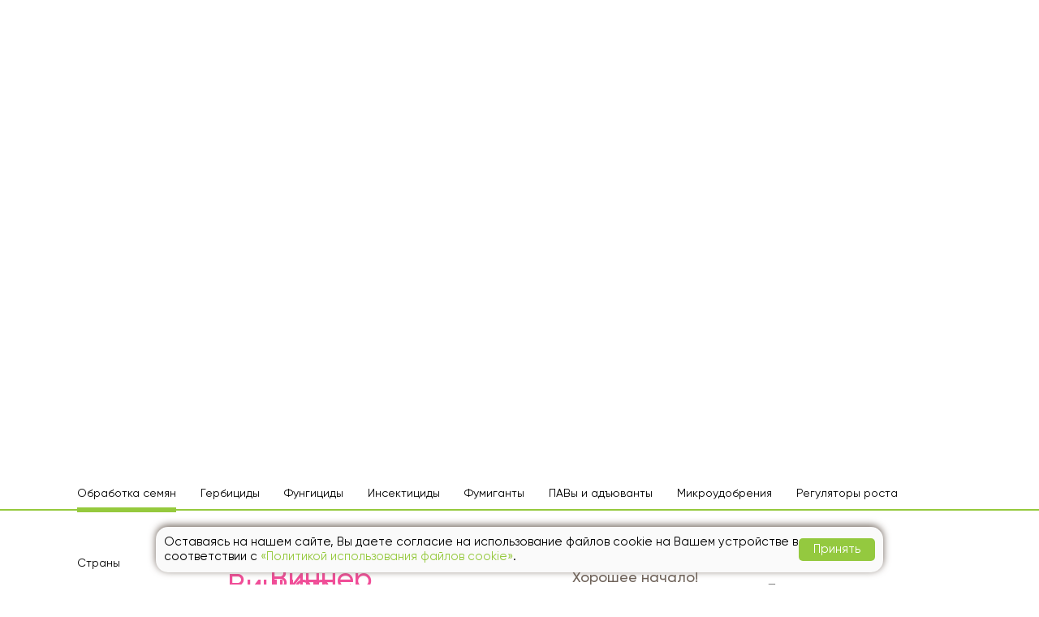

--- FILE ---
content_type: text/html; charset=UTF-8
request_url: https://agroex.ru/protraviteli/vinner/
body_size: 51207
content:
<!DOCTYPE html>
<html lang="ru">
    <head>
        <title>Виннер протравитель семян купить от компании Агро Эксперт Груп</title>
        <meta http-equiv="X-UA-Compatible" content="IE=edge">
        <meta name="viewport" content="width=device-width, initial-scale=1">
		<meta name="robots" content="all"/>
        <link rel="preconnect" href="https://fonts.googleapis.com">
        <link rel="preconnect" href="https://fonts.gstatic.com" crossorigin="">
        <link href="/images/favicon.png" rel="shortcut icon" />
        <meta http-equiv="Content-Type" content="text/html; charset=UTF-8" />
<meta name="robots" content="index, follow" />
<meta name="keywords" content="виннер протравитель, виннер протравитель семян, виннер протравитель купить, виннер ротравитель продажа, отзывы о виннер протравитель семян" />
<meta name="description" content="Виннер. Отзывы виннер протравитель семян." />
<script data-skip-moving="true">(function(w, d, n) {var cl = "bx-core";var ht = d.documentElement;var htc = ht ? ht.className : undefined;if (htc === undefined || htc.indexOf(cl) !== -1){return;}var ua = n.userAgent;if (/(iPad;)|(iPhone;)/i.test(ua)){cl += " bx-ios";}else if (/Windows/i.test(ua)){cl += ' bx-win';}else if (/Macintosh/i.test(ua)){cl += " bx-mac";}else if (/Linux/i.test(ua) && !/Android/i.test(ua)){cl += " bx-linux";}else if (/Android/i.test(ua)){cl += " bx-android";}cl += (/(ipad|iphone|android|mobile|touch)/i.test(ua) ? " bx-touch" : " bx-no-touch");cl += w.devicePixelRatio && w.devicePixelRatio >= 2? " bx-retina": " bx-no-retina";if (/AppleWebKit/.test(ua)){cl += " bx-chrome";}else if (/Opera/.test(ua)){cl += " bx-opera";}else if (/Firefox/.test(ua)){cl += " bx-firefox";}ht.className = htc ? htc + " " + cl : cl;})(window, document, navigator);</script>


<link href="/bitrix/cache/css/s1/agroexpert_2022/template_6838a0fd474f23b245950daee9b0ff58/template_6838a0fd474f23b245950daee9b0ff58_v1.css?1768201495202230" type="text/css"  data-template-style="true" rel="stylesheet" />







        <!-- Yandex.Metrika counter -->
                <!-- /Yandex.Metrika counter -->

    </head>
    <body class="text-page" id="top">
        <noscript><div><img src=https://mc.yandex.ru/watch/46968828  style="position:absolute; left:-9999px;" alt="" /></div></noscript>
        <!-- Google Tag Manager (noscript) -->
        <!--noscript><iframe src="https://www.googletagmanager.com/ns.html?id=GTM-K4XVPC4" height="0" width="0" style="display:none;visibility:hidden"></iframe></noscript-->
        <!-- End Google Tag Manager (noscript) -->
                <svg aria-hidden="true" xmlns="http://www.w3.org/2000/svg" xmlns:xlink="http://www.w3.org/1999/xlink" version="1.1" width="0" height="0" style="position:absolute"><defs><symbol viewBox="0 0 768 768" id="svg-icon-account"><path fill="currentColor" d="M526.574 411.261c37.096-29.178 64.75-68.845 78.593-114.515l.425-1.631c5.941-19.406 9.361-41.711 9.361-64.816 0-26.987-4.666-52.884-13.237-76.928l.498 1.6c-16.453-46.316-45.827-84.649-83.77-111.755l-.7-.475C480.398 16.016 433.797.009 383.456.009s-96.943 16.008-134.993 43.21l.704-.478c-38.643 27.582-68.017 65.914-83.969 110.62l-.501 1.609c-8.087 22.461-12.763 48.378-12.763 75.387 0 23.083 3.415 45.368 9.767 66.379l-.422-1.622c14.273 47.288 41.926 86.942 78.524 115.733l.494.374c-66.326 26.852-121.571 69.336-162.976 123.041l-.667.9C36.012 587.844 8.595 652.675.451 723.372l-.166 1.771a37.087 37.087 0 00-.232 4.211 38.238 38.238 0 008.581 24.195l-.056-.071c7.181 8.878 18.074 14.509 30.282 14.509 19.888 0 36.286-14.943 38.582-34.214l.018-.185c9.068-77.881 46.138-145.735 100.713-194.36l.305-.267c54.411-48.477 126.541-78.097 205.591-78.097h.139-.007c75.908 0 149.128 27.799 205.724 78.097 54.884 48.89 91.955 116.745 100.882 193.195l.136 1.433c2.345 19.337 18.659 34.172 38.437 34.172h4.374c10.136-1.19 19.39-6.297 25.725-14.207 5.274-6.502 8.468-14.878 8.468-23.998 0-1.42-.077-2.822-.228-4.2l.015.17c-8.342-72.669-35.9-137.664-77.408-191.323l.656.881c-42.274-54.668-97.789-97.148-161.819-122.942l-2.592-.923zM383.435 384c-31.943 0-61.629-9.665-86.293-26.231l.557.353c-25.147-16.868-44.708-40.307-56.445-67.877l-.38-1.005c-7.457-17.378-11.793-37.605-11.793-58.844 0-42.401 17.282-80.767 45.187-108.435l.011-.011c28.021-27.777 66.601-44.94 109.19-44.94 21.274 0 41.546 4.282 60.004 12.032l-1.022-.38c28.702 12.004 52.278 31.479 68.959 56.019l.345.537c16.286 23.935 26.002 53.479 26.002 85.293 0 42.428-17.282 80.819-45.191 108.518l-.01.009c-27.967 27.764-66.495 44.923-109.03 44.923h-.095.005z"></path></symbol><symbol viewBox="0 0 103 111" id="svg-icon-aeg-lab"><g clip-path="url(#abclip0_2_5749)"><path d="M12.87 92.75l25.738 14.8a25.776 25.776 0 0012.892 3.427c4.7 0 9.104-1.248 12.892-3.427l25.761-14.8c11.797-6.765 12.779-7.355 12.87-18.886V37.09c-.091-11.532-1.073-12.122-12.87-18.886L64.393 3.428A25.775 25.775 0 0051.5 0c-4.7 0-9.104 1.248-12.892 3.428L12.869 18.25C1.072 25.015.091 25.605 0 37.136V73.91c.091 11.509 1.072 12.099 12.87 18.84z" fill="#95C940"></path><path d="M47.647 27.33c-13.166 0-23.868 10.646-23.868 23.744 0 13.097 10.702 23.743 23.868 23.743a23.893 23.893 0 0015.31-5.538c.046.068.07.136.115.181l15.082 15.004c.251.25.57.364.89.364.32 0 .64-.114.89-.364.48-.499.48-1.27 0-1.77L64.852 67.69a.498.498 0 00-.115-.069c4.199-4.29 6.777-10.123 6.777-16.547.023-13.098-10.701-23.744-23.867-23.744zM26.289 51.074c0-11.713 9.584-21.247 21.358-21.247 11.774 0 21.357 9.534 21.357 21.247 0 11.712-9.583 21.246-21.357 21.246s-21.358-9.51-21.358-21.246z" fill="#fff"></path><path d="M40.78 36.705a1.233 1.233 0 00.616-1.657 1.245 1.245 0 00-1.666-.613 17.93 17.93 0 00-8.808 8.762 1.233 1.233 0 00.616 1.657c.16.068.343.114.525.114.48 0 .936-.273 1.141-.727 1.552-3.337 4.221-6.015 7.576-7.536zM31.013 46.602c-.685-.136-1.324.34-1.438 1.021-.16.977-.25 1.975-.25 2.951 0 .681.57 1.249 1.254 1.249.685 0 1.255-.568 1.255-1.249 0-.862.069-1.702.205-2.542a1.25 1.25 0 00-1.026-1.43zM59.101 37.795l-1.187.703c-2.418 1.453-4.928 2.18-7.598 2.951-4.062 1.18-8.283 2.384-12.025 6.356-2.738 2.883-4.062 9.17-.433 13.302-.617 1.158-1.164 2.315-1.598 3.473a1.24 1.24 0 00.776 1.589 1.3 1.3 0 00.41.068c.526 0 1.005-.318 1.187-.84 2.1-5.947 7.097-11.577 15.243-17.274.57-.386.707-1.18.296-1.748-.388-.567-1.186-.704-1.757-.295-5.955 4.154-10.29 8.353-13.166 12.666-2.076-3.2-.684-7.627.867-9.284 3.286-3.473 6.983-4.54 10.885-5.675 2.281-.658 4.632-1.339 6.936-2.497 2.008 5.38.959 11.713-2.715 15.55-3.08 3.223-9.355 3.995-11.706 3.472a1.232 1.232 0 00-1.483.954c-.137.68.274 1.34.959 1.475.57.136 1.323.205 2.167.205 3.514 0 8.808-1.18 11.888-4.381 4.655-4.835 5.75-13.075 2.647-19.567l-.593-1.203z" fill="#fff"></path></g><defs><clipPath id="abclip0_2_5749"><path fill="#fff" d="M0 0h103v111H0z"></path></clipPath></defs></symbol><symbol viewBox="0 0 13 13" id="svg-icon-arrow-left"><path d="M.47 5.97a.75.75 0 000 1.06l4.773 4.773a.75.75 0 101.06-1.06L2.061 6.5l4.242-4.243a.75.75 0 00-1.06-1.06L.47 5.97zM13 5.75H1v1.5h12v-1.5z" fill="currentColor"></path></symbol><symbol viewBox="0 0 94 103" id="svg-icon-beetroot"><path d="M46.997 13.235c2.417 0 4.297 1.343 5.103 3.491.268 1.075.268 2.149.268 3.223 0 1.074 0 2.149.537 2.954 0 .269.269.269.538.538.268.268.537.537.805 1.074.77 1.538.315 3.32-.195 4.648l-.073.186v.269c-.484.967-.75 1.716-.798 2.64l-.008.314v1.88c-.26 2.342-2.033 3.927-4.829 4.268l-.274.03v10.205c6.177 1.074 9.4 7.251 9.937 13.697.269 5.909-1.611 16.383-5.908 20.68-1.504 1.755-2.54 3.275-3.109 4.999l-.114.372-.269 1.343c-.268.806-1.074 1.612-1.88 1.612-.758 0-1.516-.476-1.827-1.428l-.053-.184-.268-1.343c-.537-1.88-1.343-3.491-3.223-5.371-4.297-4.297-6.446-15.04-5.909-20.68.265-6.343 3.65-12.947 10.157-13.667l.318-.03V38.749c-2.602-.26-4.448-1.78-4.805-4.073l-.03-.224v-1.88c0-.967-.217-1.716-.652-2.64l-.153-.314v-.269c-.538-.806-1.343-2.954-.269-4.834.269-.269.537-.806.806-1.074 0-.269.268-.269.537-.538.537-.805.537-1.88.537-2.954 0-1.074 0-2.148.269-3.223.805-2.148 2.685-3.491 4.834-3.491zm-.269 43.508c-3.223 0-5.908.806-8.325 1.88-.24 1.194-.478 2.176-.528 3.322l-.01.438v3.223c3.223-1.343 7.789-1.88 11.818-1.611.537 0 1.074.806 1.074 1.343 0 .537-.806 1.074-1.343 1.074-3.603-.257-7.7.225-10.635 1.448l-.376.163h-.269c.537 2.418 1.074 5.103 1.88 7.52 1.343-.537 2.686-.805 4.297-1.074.537 0 1.343.537 1.343 1.074 0 .538-.537 1.343-1.074 1.343-1.343.269-2.417.537-3.76 1.075.537 1.342 1.343 2.685 2.148 3.491 1.88 2.149 3.223 4.297 3.76 6.446.537-2.417 1.612-4.297 3.76-6.446 3.492-3.491 5.372-13.697 5.103-19.337 0-1.074-.268-2.417-.537-3.492-2.417-1.342-5.103-1.88-8.326-1.88zm0-5.64h-.268c-3.223 0-5.64 2.149-7.52 4.835 2.148-.806 4.565-1.075 7.251-1.075s5.103.269 7.252 1.075c-1.343-2.686-3.492-4.566-6.715-4.835zM22.29 30.155c1.611-1.612 3.76-1.88 5.908-.806.806.537 1.612 1.343 2.418 2.149.805.805 1.61 1.611 2.417 1.88h.805c.269 0 .806 0 1.343.268 1.612.537 2.686 1.88 3.223 3.223v.269c.537 1.074.806 1.88 1.611 2.685l.892.892.451.451c1.88 1.88 1.343 4.566-.805 6.983-1.343 1.343-2.686 2.149-4.297 1.88-1.075 0-2.15-.268-2.955-1.074l-1.074-1.074-.269-.269c-.537-.806-1.342-1.074-2.417-1.611h-.268c-1.075-.538-2.686-1.612-3.223-3.223-.269-.537-.269-.806-.269-1.343v-.806c-.268-.806-1.074-1.611-1.88-2.417a6.34 6.34 0 01-2.148-2.417c-1.075-2.149-1.075-4.029.537-5.64zm48.878 0c1.611 1.343 1.88 3.491.806 5.64-.538 1.074-1.343 1.611-2.149 2.417-.738.739-1.477 1.477-1.802 2.216l-.078.201v.806c0 .268 0 .806-.268 1.343-.508 1.522-1.734 2.564-3 3.128l-.223.095h-.269c-.744.495-1.716.762-2.284 1.434l-.133.177-.269.269-1.074 1.074c-.806.806-1.88 1.074-2.954 1.074-1.612 0-2.954-.537-4.297-1.88-2.149-2.148-2.417-4.834-.806-6.983l.944-.944.13-.13.269-.269c.732-.732 1.02-1.465 1.47-2.399l.141-.286v-.269c.537-1.074 1.612-2.686 3.223-3.223.478-.238.743-.265 1.173-.268h.976c.805-.269 1.611-1.075 2.417-1.88a6.34 6.34 0 012.417-2.149c2.148-1.074 4.297-.806 5.64.806zm-45.655.806c-.269 0-.806.268-1.343.805-1.075 1.075-.806 2.149-.537 3.223.268.537 1.074 1.343 1.611 1.88.806.806 1.88 1.88 2.417 3.492.269.268.269.805.269 1.074.268.268.268.537.268.806.269.805 1.343 1.611 2.149 1.88h.268c1.075.537 2.149 1.074 3.223 2.148l.269.269.806.805c1.611 1.075 3.223 0 3.491-.805.806-.806 2.149-2.417.806-4.029l-.806-.806-.269-.268c-1.074-.806-1.611-2.149-2.148-3.223v-.269c-.537-.805-1.074-1.88-1.88-2.148-.269-.269-.537-.269-.806-.269-.268 0-.806-.268-1.074-.268-1.611-.269-2.686-1.343-3.491-2.417-.538-.538-1.075-1.343-1.88-1.612-.27 0-.806-.268-1.343-.268zm40.552 0c-.537.268-1.343 1.074-1.88 1.611-.806.806-1.88 1.88-3.491 2.417-.269.269-.806.269-1.075.269-.268.268-.537.268-.805.268-.756.252-1.511 1.212-1.824 1.995l-.056.154v.268c-.493.985-.985 1.97-1.891 2.955l-.258.268-.268.269-.806.806c-1.075 1.611 0 3.222.806 4.028.805.806 2.417 2.149 4.028.806l.403-.403.403-.403.268-.268c.749-.998 1.96-1.532 2.99-2.034l.233-.115h.269c.806-.537 1.88-1.074 2.148-1.88.269-.269.269-.537.269-.806 0-.268.268-.805.268-1.074.27-1.611 1.343-2.686 2.418-3.491.537-.538 1.343-1.343 1.611-1.88.537-.806.806-1.88-.806-3.492-1.074-1.074-2.148-.806-2.954-.268zm-18.8-15.309c-1.611 0-2.417 1.074-2.685 1.88-.235.705-.265 1.41-.268 2.115l-.001.574c-.003 1.285-.054 2.772-.806 4.025-.268.537-.537.806-.805 1.075-.269.268-.269.537-.537.805-.253.506-.268 1.25.179 2.455l.09.231v.269c.243.976.71 2.175.792 3.394l.013.366v1.342c0 1.287 1.233 1.834 2.518 2.114l.168.035v-8.326c0-.537.537-1.074 1.074-1.074.501 0 1.003.468 1.067.967l.007.107v8.057c1.29 0 2.578-.495 2.917-1.96l.037-.188v-1.343c0-1.259.236-2.518.93-3.334l.145-.157v-.269c.537-1.343.537-2.149.268-2.686 0-.268-.268-.537-.537-.805-.268-.538-.537-.806-.806-1.075-.805-1.343-.805-2.954-.805-4.297 0-.806 0-1.611-.269-2.417-.268-.806-1.074-1.88-2.686-1.88z" fill="currentColor"></path></symbol><symbol viewBox="0 0 6 12" id="svg-icon-chevron-left"><path d="M2.666 6.031l3.076 4.396-1.638 1.146L.18 5.969 4.133.887l1.58 1.226z" fill="currentColor"></path></symbol><symbol viewBox="0 0 19 44" id="svg-icon-chevron-left-2"><path d="M3.844 22.958L18.239 1.845 15.761.155.156 23.042 15.8 43.9l2.4-1.8z" fill="#6E6259"></path></symbol><symbol viewBox="0 0 16 26" id="svg-icon-chevron-lg-left"><path d="M13.906-.059l2.124 2.118L5.119 13 16.03 23.941l-2.124 2.118L.881 13z" fill="currentColor"></path></symbol><symbol viewBox="0 0 16 26" id="svg-icon-chevron-lg-right"><path d="M2.562-.059L15.587 13 2.562 26.059.438 23.941 11.35 13 .438 2.059z" fill="currentColor"></path></symbol><symbol viewBox="0 0 6 12" id="svg-icon-chevron-right"><path d="M3.257 6.031L.181 10.427l1.638 1.146 3.924-5.604L1.79.887.21 2.113z" fill="currentColor"></path></symbol><symbol viewBox="0 0 19 44" id="svg-icon-chevron-right-2"><path d="M14.552 22.958L.157 1.845 2.635.155 18.24 23.042 2.596 43.9l-2.4-1.8z" fill="#6E6259"></path></symbol><symbol viewBox="0 0 14 14" id="svg-icon-close"><path d="M12.232.232L14 2 8.767 7.231l5 5.001L12 14 7 9l-5 5-1.768-1.768 5-5L0 2 1.768.232 7 5.464 12.232.232z" fill="currentColor"></path></symbol><symbol viewBox="0 0 94 103" id="svg-icon-colza"><path d="M55.961 37.906l.222.131 4.59 2.623c2.332 1.272 3.02 1.722 3.06 4.34l.001.251v6.558c0 1.087-.096 1.822-.349 2.389.54-.284 1.235-.403 2.268-.42l.265-.001h6.558c2.756 0 3.25.617 4.474 2.846l.117.214 2.623 4.372c.437 1.093.875 1.968.875 3.06 0 1.003-.368 2.005-.766 2.838l-.109.223-2.623 4.591c-1.272 2.332-1.722 3.02-4.339 3.059l-.252.001h-6.558c-1.202 0-1.973-.117-2.563-.434.314.583.48 1.315.576 2.36l.022.26v6.558c0 2.756-.617 3.25-2.847 4.474l-.214.117-4.59 2.623c-.875.656-1.968.875-3.06.875-1.003 0-2.005-.368-2.838-.766l-.223-.109-4.591-2.623c-2.332-1.272-3.02-1.721-3.059-4.339l-.002-.252v-6.558c0-1.53.219-2.404.875-3.06-.617.617-1.428.847-2.797.872l-.264.002h-6.558c-2.755 0-3.25-.616-4.474-2.846l-.117-.214-2.623-4.59c-.655-1.094-.874-1.968-.874-3.061 0-1.002.367-2.004.765-2.838l.11-.223 2.622-4.153c1.272-2.332 1.722-3.02 4.34-3.059l.251-.002h6.558c1.53 0 2.405.219 3.06.875-.616-.618-.846-1.428-.871-2.797l-.003-.264v-6.558c0-2.756.617-3.25 2.847-4.474l.214-.117 4.59-2.623c1.677-1.047 3.955-1.091 5.681-.13zM52.029 72.14h-.218l-4.59 2.624c-1.47.84-1.529.873-1.531 2.034v6.861c.002 1.113.056 1.19 1.354 1.934l.176.1 4.59 2.624c.824.412 2.034.63 2.903.107l.158-.107 4.591-2.623c1.408-.805 1.52-.869 1.53-1.895v-.291h-.218v-6.71c-.003-1.113-.057-1.19-1.354-1.934l-.177-.1-4.59-2.624v9.182c0 .656-.438 1.311-1.312 1.311-.615 0-1.23-.384-1.304-1.152l-.008-.16v-9.18zm-8.088-17.05c.2.4.585.8.984 1.538l.11.21 2.622 4.59c.389.778.605 1.555.648 2.333l.008.291v.437c0 .219-.219.437-.219.656 0 .787-.177 1.397-.53 1.99l-.125.196-2.623 4.59c-.438.657-.656 1.312-1.094 1.75.583-.389.994-.778 1.692-1.166l.276-.146 4.59-2.623c1.677-1.048 3.955-1.091 5.681-.131l.222.13 4.59 2.624c.54.295.993.556 1.371.817a19.61 19.61 0 01-.561-.97l-.156-.284-2.623-4.59c-.656-1.094-.874-1.968-.874-3.061 0-1.002.367-2.004.765-2.838l.11-.223 2.622-4.372c.256-.467.478-.869.69-1.212-.318.207-.693.418-1.13.658l-.213.117-4.591 2.623c-.656.437-1.312.656-2.186.656-.219.218-.437.218-.656.218-.218 0-.437-.218-.656-.218-.787 0-1.574-.177-2.201-.531l-.203-.125L45.69 56.4c-.656-.656-1.312-.875-1.749-1.312zm-3.207 1.53h-7.14c-.981.009-1.083.112-1.794 1.353l-.1.177-2.624 4.59c-.219.438-.437 1.093-.437 1.53 0 .383.167.933.355 1.357l.082.174 2.623 4.59c.84 1.47.873 1.528 2.035 1.53h6.86c1.114-.002 1.191-.056 1.935-1.353l.1-.176 2.624-4.591h-8.745c-.655 0-1.311-.437-1.311-1.312 0-.615.384-1.23 1.153-1.304l.158-.007h8.963c-.191-.192-.215-.216-.218-.365v-.073l-2.624-4.59c-.804-1.408-.868-1.52-1.895-1.53zm32.06.218h-6.557c-1.26 0-1.31 0-2.086 1.354l-.1.177-2.624 4.59c-.19.192-.215.215-.218.365v.072h9.618c.656 0 1.312.656 1.312 1.312 0 .615-.384 1.23-1.153 1.304l-.159.008H61.21l2.623 4.372c.84 1.469.873 1.528 2.035 1.53h6.86c1.114-.002 1.191-.056 1.934-1.354l.101-.176 2.623-4.59c.22-.438.438-.875.656-1.313 0-.382-.167-.932-.355-1.356l-.082-.174-2.623-4.59c-.875-1.53-.875-1.53-2.186-1.53zM53.34 62.302c.218 0 .218.219.437.219l.874.437c.438.219.438.219.438.656v1.312c0 .437 0 .437-.438.655l-.874.438c-.219.218-.219.218-.437.218-.219 0-.219-.218-.438-.218l-.874-.438c-.437-.218-.437-.218-.437-.656v-1.412c.003-.338.036-.355.437-.555l.874-.437c.22-.219.22-.219.438-.219zm-.216-22.516c-.383 0-.933.167-1.357.356l-.174.081-4.59 2.623c-1.408.805-1.52.87-1.53 1.896v.29h.218v6.71c.002 1.113.056 1.19 1.354 1.934l.176.1 4.59 2.624h.22v-8.744c0-.656.437-1.312 1.311-1.312.615 0 1.23.384 1.304 1.153l.008.159V56.4l4.59-2.623c1.47-.84 1.528-.873 1.53-2.035v-6.86c-.002-1.114-.056-1.191-1.353-1.935l-.177-.1-4.59-2.624c-.438-.218-1.093-.437-1.53-.437zM34.56 18.036l.197.108 2.405 1.312c1.469.84 1.93 1.276 1.965 2.857l.002.203v3.935h4.154c1.672 0 2.145.6 2.948 1.8l.112.168 1.312 2.404c.218.656.437 1.312.437 1.968 0 .6 0 1.202-.337 1.635l-.1.114-1.312 2.404c-.84 1.47-1.276 1.93-2.857 1.965l-.203.003h-3.935v4.153c0 1.673-.6 2.146-1.8 2.949l-.168.112-2.404 1.311c-.656.219-1.312.437-1.968.437-.596 0-1.192 0-1.788-.328l-.18-.109-2.404-1.311c-1.469-.84-1.93-1.276-1.965-2.857l-.002-.204v-4.153c-.188 0-.375 0-.562.137l-.094.081h-3.498c-1.673 0-2.145-.6-2.949-1.8l-.111-.167-1.53-2.405c-.22-.656-.438-1.312-.438-1.967 0-.583.173-1.166.518-1.75l.138-.218 1.312-2.186c.84-1.469 1.276-1.93 2.857-1.965l.203-.002h4.154v-4.154c0-1.672.4-2.345 1.582-2.975l.167-.085 2.404-1.312c1.235-.617 2.663-.653 3.738-.109zM32.425 37.76l-.072.059-2.404 1.311c-.182 0-.213.152-.344.203l-.093.016v3.935s.172 0 .364.153l.073.065 2.404 1.312c.394.197.787.216 1.021.059l.072-.059 2.405-1.312c.182 0 .213-.152.344-.202l.093-.016v-3.935s-.172 0-.364-.154l-.073-.065-2.405-1.311c-.393-.197-.787-.217-1.02-.06zm-6.411-8.467h-3.935s0 .173-.154.365l-.065.072-1.311 2.623c-.219 0-.219.22-.219.438 0 .182.152.212.203.344l.016.093 1.53 2.623c0 .182.152.213.202.344l.017.093h3.935c.174-.174.21-.35.328-.524l.109-.131.874-2.624c.219 0 .219-.218.219-.437 0 0-.168-.167-.21-.356l-.009-.081-1.311-2.405c0-.218-.22-.218-.22-.437zm17.27 0h-3.935s0 .173-.154.365l-.065.072-1.093 2.623c-.218 0-.218.22-.218.438 0 .182.151.212.202.344l.016.093 1.312 2.405c0 .182.152.212.202.344l.016.093h3.935s0-.173.154-.365l.065-.072 1.093-2.624c.218 0 .218-.218.218-.437 0 0-.167-.167-.209-.356l-.01-.081-1.31-2.405c0-.218-.22-.218-.22-.437zm-7.433.437l-1.093.656c-.656.219-1.312.437-1.967.437-.563 0-1.125-.16-1.687-.344l-.28-.093-1.094-.656.875 1.093c.218.656.437 1.312.437 1.968 0 .583-.173 1.166-.518 1.749l-.138.218-.656 1.093 1.093-.656c1.235-.617 2.663-.653 3.738-.109l.197.11 1.093.655-.656-1.093c-.218-.656-.437-1.312-.437-1.967 0-.562.16-1.125.344-1.687l.093-.28.656-1.094zm-3.426-9.24l-.072.059-2.404 1.311c-.188 0-.375.161-.562.345l-.094.093v3.935c.175 0 .35.14.525.195l.13.023 2.405 1.093c.394.197.787.217 1.021.06l.072-.06 2.405-1.311c.182 0 .213-.152.344-.203l.093-.016v-3.935s-.172 0-.364-.153l-.073-.066-2.405-1.311c-.393-.197-.787-.217-1.02-.06z" fill="currentColor"></path></symbol><symbol viewBox="0 0 94 103" id="svg-icon-corn"><path d="M50.5 77.386l-1.092.437H44.16l-1.093-.437C36.073 75.2 31.045 67.11 31.045 58.149c0-3.28.219-7.87 1.093-13.335 2.842 12.679 6.995 20.549 12.242 28.2.219.437.656.656 1.093.656h2.623c.438 0 .875-.22 1.093-.656 5.247-7.651 9.4-15.521 12.242-28.2.875 5.683 1.093 10.274 1.093 13.335.219 8.962-4.81 17.05-12.023 19.237zM45.474 84.6v-3.935h2.842V84.6h-2.842zm-6.777-28.637v-20.55c0-3.278 1.53-8.306 3.717-11.804L41.32 62.302c-.875-1.749-1.75-3.716-2.624-5.684v-.655zm9.837-35.633l1.53 46.563c-.874 1.311-1.53 2.404-2.404 3.716h-1.093c-.874-1.312-1.53-2.405-2.405-3.716v-.219l1.312-46.344c.437-.219 1.093-.437 1.53-.437.438 0 .875.218 1.53.437zm6.559 36.288c-.875 1.968-1.53 3.717-2.405 5.465L51.375 23.61c2.186 3.28 3.717 8.307 3.717 11.586v21.423c0-.218 0-.218 0 0zM63.4 38.037c-.219-.874-.875-1.53-1.75-1.312-.874 0-1.53.656-1.748 1.53-.656 3.498-1.312 6.559-1.968 9.62V35.413c0-4.81-2.841-13.117-6.995-16.614-1.093-.875-2.405-1.53-3.935-1.53-6.34 0-10.93 12.023-10.93 18.362v12.46c-.874-2.841-1.53-6.12-1.967-9.618-.219-.874-.875-1.53-1.75-1.53-.874 0-1.53.656-1.748 1.312-1.749 8.525-2.186 15.52-2.186 19.893 0 10.274 5.902 19.455 14.21 22.079h.218v3.935c0 1.748 1.311 3.279 2.842 3.279h3.06c1.53 0 2.842-1.53 2.842-3.28v-3.934h.219c8.088-2.624 14.209-11.805 14.209-22.08-.437-4.372-.875-11.585-2.623-20.111z" fill="currentColor"></path></symbol><symbol viewBox="0 0 36 25" id="svg-icon-day-overcast"><g fill="none"><path d="M35.464 15.41c.288 0 .536.221.536.507 0 .286-.248.507-.536.507h-6.28a.522.522 0 01-.536-.507c0-.286.248-.507.536-.507h6.28zM19.1 8.355c4.122 0 7.543 2.924 7.955 6.796.028.247-.165.468-.426.494h-.04a.465.465 0 01-.468-.403c-.371-3.417-3.38-5.99-7.021-5.99a7.307 7.307 0 00-3.971 1.156.485.485 0 01-.66-.117.428.428 0 01.124-.623A8.294 8.294 0 0119.1 8.355zm14.647-.402a.506.506 0 01-.193.701l-5.44 2.963a.504.504 0 01-.276.065.527.527 0 01-.467-.26.506.506 0 01.193-.702l5.44-2.962a.588.588 0 01.743.195zM27.59 2.13a.495.495 0 01.192.701L24.65 7.978a.543.543 0 01-.467.26.707.707 0 01-.275-.065.495.495 0 01-.192-.702l3.133-5.158a.556.556 0 01.742-.182zm-16.104.182l3.133 5.145a.506.506 0 01-.192.702.505.505 0 01-.275.065.527.527 0 01-.467-.26l-3.133-5.132a.495.495 0 01.192-.702.57.57 0 01.742.182zM19.154 0c.302 0 .536.234.536.507v5.938c0 .286-.247.507-.536.507-.288 0-.536-.221-.536-.507V.507c0-.286.248-.507.536-.507z" fill="#FFB130"></path><path d="M10.278 10.577c2.353 0 3.799 1.41 4.2 1.864.497-.248 1.181-.46 2.065-.46 2.872 0 3.986 2.228 4.222 3.624a6.599 6.599 0 011.66-.207c2.267 0 4.699 1.962 4.699 4.899 0 3.053-2.748 4.703-5.345 4.703h-.425c-3.293-.003-15.438-.039-15.57-.039-5.372 0-5.784-3.69-5.784-4.82 0-.913.788-4.29 4.543-4.708a4.03 4.03 0 01.06-.724c.261-1.43 1.786-4.132 5.675-4.132zm0 1.014c-3.16 0-4.397 2.144-4.603 3.287-.138.754.069 1.442.082 1.455a.51.51 0 01-.37.637c-.042.026-.097.026-.152.026a.542.542 0 01-.522-.364l-.014-.047a3.051 3.051 0 01-.034-.13c-3.427.376-3.593 3.648-3.593 3.686 0 1.143.453 3.794 4.713 3.794h.052c.924.002 13.547.039 15.942.039 2.06 0 4.26-1.287 4.26-3.677 0-2.495-2.144-3.873-3.615-3.873-1.635 0-2.638.69-2.638.702a.553.553 0 01-.756-.104.495.495 0 01.097-.714c.02-.015.205-.147.535-.305l.069-.033c-.014-.117-.33-2.976-3.188-2.976-1.525 0-2.212.793-2.24.832a.564.564 0 01-.755.09.495.495 0 01-.096-.714c.008-.01.057-.07.147-.156-.35-.381-1.496-1.455-3.321-1.455z" fill="#52B1FF"></path></g></symbol><symbol viewBox="0 0 94 103" id="svg-icon-diseases"><path d="M49.881 21.722l6.315 1.28-2.236 1.81-1.253 6.204c.97.27 1.892.603 2.788.997l1.401-2.868-.405-1.662 3.452 1.698-1.56.702-1.401 2.856c.91.505 1.781 1.071 2.592 1.699l4.19-4.764.085-2.856 4.828 4.272-2.838.443-4.176 4.751a19.39 19.39 0 011.904 2.229l2.641-1.773.48-1.65 2.149 3.2-1.708-.171-2.64 1.785a20.46 20.46 0 011.424 2.782l5.995-2.032 1.499-2.437 2.052 6.118-2.678-1.034-5.983 2.019c.245.935.417 1.896.528 2.868l3.17-.221 1.228-1.182.27 3.84-1.4-.997-3.17.222a19.343 19.343 0 01-.16 3.14l6.217 1.255 2.518-1.367-1.265 6.328-1.806-2.24-6.192-1.244a19.937 19.937 0 01-.958 2.733l2.862 1.39 1.659-.418-1.67 3.472-.713-1.564-2.85-1.379a19.975 19.975 0 01-1.708 2.66l4.668 4.185 2.863.074-4.251 4.85-.455-2.844-4.742-4.173a22.765 22.765 0 01-2.186 1.871l1.793 2.635 1.646.467-3.181 2.167.16-1.711-1.794-2.635a20.283 20.283 0 01-2.863 1.478l1.954 5.884 2.432 1.514-6.118 2.031 1.044-2.683-1.94-5.86c-.91.246-1.831.419-2.765.517l.246 3.176 1.192 1.231-3.833.295.983-1.403-.246-3.176a19.127 19.127 0 01-3.342-.172l-1.29 6.216 1.352 2.524-6.315-1.305 2.248-1.797 1.278-6.204a18.905 18.905 0 01-2.9-1.06l-1.424 2.857.393 1.662-3.428-1.724 1.573-.701 1.425-2.832a21.086 21.086 0 01-2.482-1.637l-4.201 4.727-.098 2.868-4.816-4.284 2.838-.443 4.189-4.727a19.927 19.927 0 01-1.966-2.35l-2.653 1.76-.492 1.637-2.113-3.213 1.708.184 2.653-1.76a20.841 20.841 0 01-1.339-2.671l-6.007 1.994-1.511 2.437-2.027-6.13 2.678 1.046 5.995-1.994a20.483 20.483 0 01-.528-3.004l-3.17.197-1.24 1.17-.234-3.84 1.388 1.009 3.17-.197c-.025-.985.037-1.995.172-3.004l-6.204-1.28-2.518 1.354 1.29-6.328 1.805 2.253 6.192 1.268c.27-.985.614-1.932 1.02-2.843l-2.85-1.416-1.659.394 1.708-3.447.7 1.563 2.838 1.416a21.156 21.156 0 011.67-2.548l-4.73-4.198-2.862-.086 4.276-4.838.442 2.844 4.73 4.197a18.981 18.981 0 012.285-1.932l-1.77-2.66-1.633-.48 3.194-2.141-.172 1.71 1.757 2.648a18.89 18.89 0 012.727-1.38l-2.003-6.019-2.432-1.502 6.105-2.055-1.031 2.683 2.002 6.008a20.77 20.77 0 012.924-.542l-.209-3.176-1.18-1.231 3.834-.259-1.008 1.391.209 3.176a19.86 19.86 0 013.071.173l1.266-6.217-1.352-2.523zM47 33c-9.389 0-17 7.611-17 17s7.611 17 17 17 17-7.611 17-17-7.611-17-17-17z" fill="currentColor"></path></symbol><symbol viewBox="0 0 95 103" id="svg-icon-disinfectants"><path d="M50.376 29.659V56.32a2.945 2.945 0 01-2.943 2.943 2.945 2.945 0 01-2.943-2.943v-4.033l-.022-22.65C39.323 33.845 29.797 42.5 29.797 55.34c0 8.372 6.54 16.154 8.807 19.577h17.614c2.268-3.445 8.808-10.944 8.808-19.577.022-12.818-9.505-21.473-14.65-25.68z" fill="currentColor"></path><path d="M55.78 24.842c-5.56 0-8.372 3.357-8.35 7.433.022 4.099 2.79 7.39 8.35 7.39 8.196 0 13.93-14.845 13.93-14.845H55.78v.022z" fill="#5E4F48"></path></symbol><symbol viewBox="0 0 21 30" id="svg-icon-drop"><path d="M10.5 0c.34 0 .714.136.85.44C15.563 10.713 21 12.679 21 19.526 21 25.288 16.277 30 10.5 30S0 25.322 0 19.525c0-6.27 3.398-6.61 9.65-19.084.17-.305.51-.441.85-.441zm0 2.847C8.767 8.441 2.073 13.661 2.073 19.525c0 4.645 3.772 8.407 8.427 8.407 4.655 0 8.427-3.762 8.427-8.407 0-5.728-6.286-10.88-8.427-16.678zm-3.908 12.44c.408.306.51.848.204 1.255 0 0-.714 1.085-.714 3.017 0 1.864.816 2.915.85 2.95.306.406.238.948-.136 1.287a.942.942 0 01-.544.17.899.899 0 01-.713-.34c-.068-.067-1.258-1.559-1.258-4.101 0-2.508 1.02-4 1.054-4.034.305-.407.85-.508 1.257-.203z" fill="currentColor"></path></symbol><symbol viewBox="0 0 25 47" id="svg-icon-facebook"><path d="M23.362 26.438l1.296-8.506h-8.106v-5.52c0-2.327 1.133-4.596 4.763-4.596H25V.575S21.656 0 18.459 0C11.783 0 7.42 4.074 7.42 11.449v6.483H0v8.506h7.42V47h9.132V26.437h6.81z" fill="currentColor"></path></symbol><symbol viewBox="0 0 61 67" id="svg-icon-factory"><path d="M19.598 14c.35 0 .64.29.64.64v8.379h1.453V14.64c0-.35.29-.64.64-.64h4.22c.35 0 .64.29.64.64v8.379l11.687.001c.35 0 .64.29.64.64v3.44h3.813c3.01 0 5.46 2.45 5.46 5.46v2.489h2.568c.35 0 .64.29.64.64v12.62c0 .35-.29.64-.64.64H27.26l-.012.001h-15.53c-.35 0-.64-.29-.64-.64V23.66c0-.35.29-.64.64-.64l3.02-.001V14.64c0-.35.29-.64.64-.64h4.22zm19.268 22.329H27.89v1.731h9.77c.35 0 .64.29.64.64v6.61c0 .35-.29.64-.64.64h-9.77v1.72h22.82V36.33h-6.3l-.013-.001-5.513.001h-.006l-.012-.001zm-23.5-12.03l-3.008.001v23.36h2.372v-8.97c0-.35.29-.64.64-.64h6.96c.35 0 .64.29.64.64v8.97h3.64V35.69c0-.35.29-.64.64-.64l10.988-.001v-3.47a.629.629 0 01-.008-.099v-3.74c0-.033.003-.066.008-.098V24.3H26.541l-.012-.001h-4.185l-.013.001-.012-.001h-2.718l-.013.001-.012-.001h-4.185l-.013.001-.012-.001zm6.314 15.04h-5.67v8.321h5.67v-8.32zm10.128-.009H27.89v5.33h3.92v-5.33zm5.201 0h-3.92v5.33h3.92v-5.33zm6.331-10.95h-3.82v2.46h3.82c.95 0 1.72.77 1.72 1.73v2.479h2.46V32.56c0-2.31-1.88-4.18-4.18-4.18zm-.01 3.74h-3.813v2.929h4.253V32.56c0-.24-.2-.44-.44-.44zm-8.03-5.03c.35 0 .64.29.64.64v3.98c0 .36-.29.64-.64.64H15.37c-.35 0-.64-.29-.64-.64v-3.98c0-.35.29-.64.64-.64H35.3zm-.65 1.29H16.01v2.69h18.64v-2.69zm-15.702-13.1h-2.93v7.739h2.93v-4.86H17.48c-.35 0-.64-.29-.64-.64 0-.35.29-.64.64-.64h1.468V15.28zm6.953 0h-2.93v7.739h2.93v-4.86H24.43c-.35 0-.64-.29-.64-.64 0-.35.29-.64.64-.64h1.472V15.28z" fill="currentColor"></path></symbol><symbol viewBox="0 0 95 103" id="svg-icon-fumigants"><path d="M62.91 37.071l-9.526-5.515c-2.986-1.723-4.469-2.573-5.973-2.595-1.483 0-2.987.872-5.973 2.595L31.91 37.07c-5.167 2.987-5.188 2.921-5.188 8.96v19.075h41.354V46.03c.022-6.039 0-5.973-5.166-8.96z" fill="currentColor"></path><path d="M47.433 43.611c0-.022 0-.022 0 0l-.022-.022v.022c-.48.305-10.333 6.845-10.333 17.593.305 5.145 3.14 11.641 4.47 13.734h11.75c1.33-2.093 4.163-8.611 4.468-13.734 0-10.748-9.831-17.288-10.333-17.593z" fill="#5E4F48"></path></symbol><symbol viewBox="0 0 95 103" id="svg-icon-fungicides"><path d="M54.42 31.792l.36.2-.021 20.121.044 18.16c-7.325 4.076-7.325 4.076-14.672 0l-.015-11.816H27.028c-4.052-7.224-4.12-7.345-.203-14.311l.203-.36 13.08.013.001-11.807c7.225-4.009 7.345-4.075 14.312-.2z" fill="currentColor"></path><path d="M59.967 43.808c-5.56 0-8.371 3.357-8.35 7.455.022 4.099 2.79 7.39 8.35 7.39 8.197 0 13.93-14.845 13.93-14.845h-13.93z" fill="#5E4F48"></path></symbol><symbol viewBox="0 0 61 67" id="svg-icon-globe-search"><path d="M27.61 50.02c-8.3 0-15.06-6.75-15.06-15.05s6.75-15.05 15.06-15.05c1.15 0 2.3.13 3.41.39a9.12 9.12 0 018.49-5.79c5.02 0 9.11 4.08 9.11 9.1 0 1.43-.33 2.78-.92 3.98 1.53 1.51 6.36 6.25 7.24 7.13.87.87.72 2.35-.36 3.43-1.05 1.05-2.45 1.17-3.33.29-.92-.92-5.47-5.39-7.1-7-.54.32-1.11.58-1.71.79.16.89.25 1.8.25 2.72-.03 8.31-6.78 15.06-15.08 15.06zm7.19-7.22c-1 2.12-2.3 3.64-3.53 4.7 2.37-.69 4.46-2.04 6.07-3.83-.52-.23-1.37-.56-2.54-.87zm-12.86-.36c1.44 2.75 3.45 4.2 4.67 4.87v-5.39c-1.81.06-3.37.27-4.67.52zm-4.06 1.22c1.41 1.57 3.19 2.8 5.21 3.55-1.1-1.02-2.25-2.41-3.15-4.28-.93.27-1.62.54-2.06.73zm10.73-1.73V47c1.23-.78 2.93-2.21 4.17-4.64-1.2-.22-2.59-.38-4.17-.43zm6.93-1.01c1.53.42 2.55.87 3.04 1.11a12.94 12.94 0 002.08-7.06c0-.77-.07-1.54-.2-2.29a9.26 9.26 0 01-4.16-.53c.07.59.11 1.2.13 1.82h4.15v2h-4.17c-.1 1.88-.41 3.52-.87 4.95zm-20.95-4.95c.17 2.22.9 4.29 2.04 6.06.44-.21 1.29-.59 2.55-.97-.48-1.46-.82-3.14-.92-5.09h-3.67zm5.67 0c.1 1.77.42 3.29.87 4.59 1.49-.32 3.32-.57 5.47-.64v-3.96h-6.34v.01zm8.35 3.96c1.91.05 3.57.26 4.97.53.43-1.28.73-2.77.84-4.49h-5.8v3.96h-.01zm17.14-9.69c1.79 1.76 6.02 5.92 6.9 6.81l.01.01c.03 0 .27-.07.52-.33s.33-.53.32-.6c-.82-.8-5.12-5.04-6.91-6.79-.26.31-.54.62-.84.9zm-17.14 3.73h5.83c-.04-1.06-.15-2.08-.34-3.02a9.08 9.08 0 01-1.82-1.79c-1.18.17-2.41.28-3.67.31v4.5zm-8.37 0h6.37v-4.5c-2.14-.06-3.96-.31-5.45-.63-.51 1.41-.86 3.1-.92 5.13zm-5.65 0h3.65c.07-2.19.44-4.05.99-5.62-1.05-.31-1.83-.63-2.32-.85a12.87 12.87 0 00-2.32 6.47zM39.5 16.52c-3.92 0-7.11 3.19-7.11 7.1 0 3.91 3.19 7.1 7.11 7.1 1.49 0 2.87-.46 4.01-1.24l1.91-1.94a7.06 7.06 0 001.19-3.93c0-3.91-3.19-7.09-7.11-7.09zm-10.89 6.32v4.63c.87-.03 1.72-.09 2.56-.19-.43-.97-.69-2.03-.76-3.15-.64-.56-1.27-.98-1.8-1.29zM22 26.97c1.29.25 2.83.45 4.6.5v-4.92c-1.17.56-3.15 1.83-4.6 4.42zm-3.76-1.08c.44.18 1.04.39 1.78.6.79-1.54 1.77-2.73 2.73-3.63a12.86 12.86 0 00-4.51 3.03z" fill="currentColor"></path></symbol><symbol viewBox="0 0 94 103" id="svg-icon-grains"><path d="M47.436 34.54c.218.218 6.12 3.934 6.12 9.4 0 .874-.218 1.748-.437 2.404 1.53-.656 3.498-.874 5.903-.874.656 0 1.311.656 1.311 1.311 0 4-.608 7.189-2.214 9.567l-.19.27h1.311c.656 0 1.312.656 1.312 1.312 0 4.005-.813 7.197-2.635 9.576l-.207.261h1.53c.875 0 1.312.656 1.312 1.312 0 9.273-3.617 13.228-12.109 13.752l-.351.02v4.372c0 .656-.656 1.312-1.312 1.312-.615 0-1.23-.577-1.304-1.189l-.008-.123v-4.372c-8.744-.437-12.46-4.372-12.46-13.772 0-.615.576-1.23 1.189-1.304l.122-.008h1.53c-1.967-2.186-2.841-5.465-2.841-9.837 0-.615.576-1.23 1.189-1.304l.122-.008h1.312c-1.53-2.404-2.405-5.465-2.405-9.837 0-.655.656-1.311 1.312-1.311 2.405 0 4.372.218 5.902.874-.218-.874-.437-1.53-.437-2.405 0-5.465 5.903-9.181 6.121-9.4a1.394 1.394 0 011.312 0zm10.493 35.85c-2.623.22-4.81.656-6.34 1.312-2.11.845-3.406 2.912-3.493 5.414l-.004.27v2.842c6.995-.219 9.618-2.842 9.837-9.837zm-22.08 0c.216 6.885 2.76 9.535 9.508 9.826l.33.012v-2.842c0-2.623-1.312-4.81-3.498-5.684-1.53-.874-3.716-1.311-6.34-1.311zm-.218-11.148c.219 5.028 2.186 8.088 5.684 9.4.656.218 1.311.437 1.749.656.874.437 1.748.874 2.404 1.53-.218-7.651-3.06-11.149-9.837-11.586zm22.298 0c-6.777.437-9.619 3.935-9.837 11.586.655-.656 1.53-1.093 2.404-1.53l1.968-.656c3.497-1.312 5.246-4.372 5.465-9.4zm.218-10.712c-6.887.215-9.748 4.033-9.835 12.08l-.002.38v.656c.875-1.53 2.405-2.623 4.154-3.497 0-.219.218-.219.218-.219 3.28-1.312 5.028-4.372 5.465-9.4zm-22.516-.218c.437 5.246 1.968 8.306 5.465 9.618h.219l.368.194c1.446.801 2.583 1.9 3.548 3.023l.237.28v-.655c0-8.307-2.842-12.023-9.837-12.46zm11.367-10.93c-1.53 1.092-4.372 3.716-4.59 6.776 0 3.06 3.06 5.684 4.372 6.777 1.53-1.093 4.372-3.717 4.372-6.777 0-2.842-2.623-5.465-4.154-6.777zm10.93-11.587c.616 0 1.23.577 1.305 1.19l.007.122v12.46c0 .656-.655 1.312-1.311 1.312-.615 0-1.23-.576-1.304-1.189l-.008-.122V27.107c0-.656.656-1.312 1.312-1.312zm-22.077 0c.615 0 1.23.577 1.304 1.19l.007.122v12.46c0 .656-.655 1.312-1.311 1.312-.82 0-1.256-.576-1.307-1.189l-.005-.122V27.107c0-.656.656-1.312 1.312-1.312zm5.027-6.34c.615 0 1.23.577 1.304 1.19l.008.122v12.46c0 .657-.656 1.312-1.312 1.312-.615 0-1.23-.576-1.304-1.188l-.008-.123v-12.46c0-.657.656-1.312 1.312-1.312zm11.586 0c.656 0 1.312.656 1.312 1.312v12.46c0 .657-.656 1.312-1.312 1.312s-1.312-.656-1.312-1.311v-12.46c0-.657.656-1.312 1.312-1.312zm-5.465-3.497c.615 0 1.23.576 1.304 1.189l.008.123v12.46c0 .656-.656 1.312-1.312 1.312-.82 0-1.255-.577-1.306-1.19l-.005-.122V17.27c0-.656.655-1.312 1.311-1.312z" fill="currentColor"></path></symbol><symbol viewBox="0 0 95 103" id="svg-icon-growth-regulators"><path d="M73.853 71.014l.022-16.524c-7.325-4.077-7.325-4.077-14.672 0v16.524h14.65z" fill="#5E4F48"></path><path d="M20.988 36.853c7.347-4.076 7.347-4.076 14.672 0v34.161H20.988zm19.098 9.788c7.346-4.076 7.346-4.076 14.671 0v24.351H40.086z" fill="currentColor"></path></symbol><symbol viewBox="0 0 95 103" id="svg-icon-herbicides"><path d="M74.266 43.567l-18.027 11.77v2.671l7.455-4.303 2.333 4.076-9.788 5.658v2.613l7.348-4.238 2.354 4.055-9.702 5.6v5.409H38.625v-5.42l-9.68-5.589 2.355-4.054 7.325 4.224v-2.62l-9.766-5.638 2.355-4.076 7.41 4.283v-2.65l-18.026-11.77 18.007.065 8.826 9.741 8.806-9.741 18.029-.066z" fill="currentColor"></path><path d="M55.061 35.96a7.648 7.648 0 01-7.651 7.651 7.648 7.648 0 01-7.652-7.651c0-4.23 7.652-14.345 7.652-14.345s7.65 10.115 7.65 14.345z" fill="#5E4F48"></path></symbol><symbol viewBox="0 0 95 103" id="svg-icon-hexagon"><path d="M12.16 85.598l23.5 13.581a23.39 23.39 0 0011.751 3.161 23.27 23.27 0 0011.75-3.16l23.5-13.582c10.77-6.191 11.664-6.736 11.75-17.331V34.542c-.065-10.573-.98-11.118-11.75-17.33l-23.5-13.56A23.391 23.391 0 0047.411.49a23.331 23.331 0 00-11.75 3.16l-23.5 13.582C1.39 23.424.496 23.97.41 34.564V68.29c.065 10.573.98 11.118 11.75 17.309z" fill="currentColor"></path></symbol><symbol viewBox="0 0 19 25" id="svg-icon-humidity"><path d="M9.657.246l.086.085.79.907.642.764a74.488 74.488 0 013.137 4.039 48.227 48.227 0 012.212 3.333C18.111 12.02 19 14.242 19 16c0 5.4-4.254 9-10 9-4.897 0-9-3.76-9-9 0-1.734.787-3.948 2.192-6.582a49.103 49.103 0 011.966-3.332 74.078 74.078 0 012.788-4.04l.387-.52.362-.476.524-.675a1 1 0 011.438-.13zm-.611 2.33l-.492.659a72.108 72.108 0 00-2.712 3.93 47.139 47.139 0 00-1.886 3.194C2.695 12.725 2 14.68 2 16c0 4.094 3.17 7 7 7 4.709 0 8-2.785 8-7 0-1.297-.777-3.241-2.19-5.597a46.265 46.265 0 00-2.122-3.194 70.61 70.61 0 00-2.427-3.169l-.624-.76-.591-.703zm5.711 11.454a1 1 0 011.213.727c.02.08.045.204.068.365a6.046 6.046 0 01-.767 3.937c-.69 1.185-1.801 2.16-3.365 2.855a1 1 0 01-.812-1.828c1.186-.527 1.974-1.219 2.45-2.034a4.1 4.1 0 00.513-2.65l-.049-.274a1 1 0 01.75-1.098z" fill="currentColor"></path></symbol><symbol viewBox="0 0 95 102" id="svg-icon-insecticides"><path d="M68.294 35.303l4.077 2.354A28.46 28.46 0 0162.21 47.883c.15.92.266 1.91.337 2.973l8.907 4.72v5.254l-9.036-4.786a16.901 16.901 0 01-2.29 6.269 23.656 23.656 0 018.078 8.218l-4.055 2.376a18.977 18.977 0 00-6.968-6.868c-3.154 3.181-6.942 5.172-9.229 6.455-2.302-1.286-6.099-3.275-9.25-6.463a18.99 18.99 0 00-6.97 6.855c-1.33-.763-2.68-1.57-4.054-2.398a23.608 23.608 0 018.085-8.196 16.866 16.866 0 01-2.258-6.24l-9.054 4.778v-5.254l8.93-4.714c.07-1.061.186-2.05.335-2.97a28.452 28.452 0 01-9.902-9.768l-.277-.467 4.055-2.354a23.598 23.598 0 007.354 7.833c1.126-3.056 2.511-4.785 3.062-5.544l.047-.066 9.875 3.597v.044h.066v-.044l9.875-3.597c.513.733 1.94 2.462 3.099 5.587a23.57 23.57 0 007.322-7.81zM47.977 25.166c5.509 0 9.985 4.384 10.133 9.857l.004.28H37.84a10.132 10.132 0 0110.137-10.137z" fill="currentColor"></path><path d="M55.585 55.467a7.648 7.648 0 01-7.652 7.652 7.648 7.648 0 01-7.652-7.652c0-4.229 7.652-14.344 7.652-14.344s7.652 10.115 7.652 14.344z" fill="#5E4F48"></path></symbol><symbol viewBox="0 0 42 42" id="svg-icon-instagram"><path d="M21.005 10.232A10.75 10.75 0 0010.239 21a10.75 10.75 0 0010.766 10.768A10.75 10.75 0 0031.77 21a10.75 10.75 0 00-10.766-10.768zm0 17.769c-3.851 0-7-3.14-7-7.001s3.14-7 7-7 6.999 3.139 6.999 7-3.148 7-7 7zM34.722 9.79a2.505 2.505 0 01-2.511 2.512A2.506 2.506 0 0129.7 9.79a2.512 2.512 0 115.022 0zm7.13 2.55c-.159-3.365-.927-6.345-3.391-8.8C36.006 1.084 33.026.315 29.662.147c-3.466-.197-13.857-.197-17.324 0-3.355.159-6.334.927-8.799 3.383C1.075 5.986.316 8.967.148 12.33c-.197 3.468-.197 13.861 0 17.329.159 3.364.927 6.344 3.391 8.8 2.465 2.455 5.435 3.224 8.799 3.392 3.467.197 13.857.197 17.324 0 3.364-.159 6.344-.927 8.799-3.392 2.454-2.456 3.223-5.436 3.391-8.8.197-3.468.197-13.852 0-17.32zm-4.478 21.04a7.087 7.087 0 01-3.992 3.992c-2.37.94-7.533.888-10.881.854-.556-.006-1.062-.01-1.496-.01-.427 0-.921.004-1.465.01-3.35.031-8.543.081-10.913-.854a7.087 7.087 0 01-3.991-3.993c-.94-2.371-.888-7.535-.854-10.884.005-.555.01-1.061.01-1.496 0-.427-.004-.921-.01-1.465-.032-3.35-.081-8.544.854-10.915a7.087 7.087 0 013.991-3.993c2.371-.94 7.533-.888 10.882-.854.555.006 1.061.01 1.496.01.426 0 .92-.004 1.464-.01 3.35-.031 8.543-.081 10.913.854a7.087 7.087 0 013.992 3.993c.94 2.371.888 7.534.854 10.884-.006.555-.011 1.061-.011 1.496 0 .435.005.94.01 1.496.035 3.351.087 8.52-.853 10.884z" fill="currentColor"></path></symbol><symbol viewBox="0 0 94 103" id="svg-icon-linen"><path d="M65.804 51.59c-3.498-2.404-7.651-2.841-11.586-3.278l11.804-2.624c.875-.218 1.53-1.093 1.312-2.186-.219-.874-1.093-1.53-2.186-1.311l-10.274 2.186 3.934-2.842a1.779 1.779 0 00.438-2.405 1.779 1.779 0 00-2.405-.437l-5.465 3.935c1.093-2.842 2.623-5.465 4.81-7.433 3.715-3.279 9.18-4.372 13.771-2.623 3.717 1.312 6.121 3.935 7.214 7.433 1.093 3.716.437 7.432-1.749 10.493-1.53 2.186-3.497 3.716-5.902 4.809-.874-1.312-2.186-2.623-3.716-3.716zm3.716 15.74c-.437 3.935-2.405 6.996-5.684 8.963-3.279 1.967-6.558 2.186-10.493.874-1.53-.655-3.06-1.53-4.153-2.623a15.604 15.604 0 003.06-6.995c.438-2.842.219-5.465-.437-8.089l4.372 6.559c.437.437.875.874 1.53.874.438 0 .656 0 .875-.219.874-.437 1.093-1.53.437-2.404l-6.34-9.4 4.81 3.279c.218.218.656.218 1.093.218.656 0 1.093-.218 1.53-.655.656-.875.437-1.968-.437-2.405l-4.154-2.842c3.06.437 5.903.875 8.307 2.623 3.935 2.186 6.34 7.214 5.684 12.242zm-20.549-.437c-.874 4.81-4.59 8.963-9.4 10.493-3.716 1.093-7.432.656-10.493-1.53-3.06-2.186-4.81-5.247-5.028-9.182-.218-2.186.438-4.59 1.53-6.776 1.312.218 2.624.437 3.935.437.656 0 1.312 0 1.968-.219 3.279-.437 6.34-1.967 9.181-3.935L35.2 64.488c-.437.875-.218 1.968.437 2.405.219.219.656.219.875.219.656 0 1.093-.219 1.53-.875l5.902-9.181-1.093 5.028c-.218.874.438 1.967 1.312 2.186h.437c.875 0 1.53-.656 1.749-1.312l1.312-5.684c1.093 3.28 1.748 6.559 1.311 9.62zM17.93 50.935c-2.186-3.28-2.841-6.995-1.748-10.493.437-1.093.874-1.749 1.311-2.623 1.312-2.186 3.28-3.935 6.121-5.028 2.186-.875 4.59-1.093 6.995-.656.219 1.967.656 3.716 1.312 5.684 1.53 3.497 4.372 6.12 7.433 8.307l-10.93-2.405c-.875-.219-1.968.437-2.187 1.312-.218.874.438 1.967 1.312 2.186l10.712 2.404-5.028.656c-.875.219-1.53 1.093-1.53 1.967.218.875.874 1.53 1.748 1.53h.219l5.465-.874c-2.623 1.75-5.246 3.498-8.307 3.717-4.81.655-9.837-1.53-12.898-5.684zm35.414-1.53c0 3.497-2.842 6.558-6.558 6.558-3.497 0-6.558-2.842-6.558-6.558 0-3.498 2.842-6.559 6.558-6.559 3.717.22 6.558 3.061 6.558 6.559zM34.106 30.386c0-2.842 1.093-5.684 2.842-8.088 2.405-3.06 5.684-4.81 9.619-4.81 3.716 0 6.776 1.53 9.4 4.81 1.748 2.186 2.623 4.809 2.841 7.432-1.967.875-3.497 1.75-4.809 3.06-2.623 2.405-4.153 5.247-5.465 8.09V30.385c0-.874-.874-1.749-1.749-1.749-.874 0-1.749.875-1.749 1.75v10.93l-1.967-4.81c-.437-.874-1.312-1.312-2.186-1.093-.875.437-1.312 1.312-1.093 2.186l2.186 5.902c-2.842-2.186-5.465-4.372-6.777-7.214-.656-1.748-1.093-3.497-1.093-5.246v-.656zm37.6 28.2c2.842-1.312 5.247-3.279 6.995-5.684 2.842-4.153 3.498-8.962 2.187-13.553-1.53-4.59-4.591-7.87-9.4-9.837-3.061-1.093-6.121-1.312-9.4-.875-.438-3.06-1.53-6.12-3.498-8.525-3.06-3.935-7.214-6.121-12.023-6.121-4.81 0-9.182 2.186-12.242 6.12-1.968 2.405-3.06 5.466-3.498 8.526-2.842-.437-5.684 0-8.307.875-4.81 1.748-7.87 5.028-9.4 9.837-1.53 4.59-.656 9.4 2.186 13.553 1.749 2.624 4.154 4.591 6.996 5.684-1.094 2.623-1.75 5.247-1.53 8.088.218 5.028 2.404 9.182 6.339 12.024 2.623 1.967 5.683 2.842 8.744 2.842 1.53 0 3.279-.219 4.81-.656 2.404-.656 4.59-1.968 6.339-3.498 1.53 1.53 3.498 2.623 5.465 3.28 1.967.655 3.935 1.092 5.902 1.092 2.623 0 5.247-.656 7.651-2.186 4.154-2.623 6.777-6.777 7.433-11.586 0-3.279-.437-6.558-1.749-9.4z" fill="currentColor"></path></symbol><symbol viewBox="0 0 13 17" id="svg-icon-list-marker"><path d="M5.719 2.013v-.001l.645-.774a.393.393 0 01.3-.156c.098 0 .207.045.298.155h0v.001l5.641 6.772a.706.706 0 01.001.86v.002l-5.641 6.775a.392.392 0 01-.3.156.386.386 0 01-.299-.155h0l-.645-.775a.71.71 0 01.009-.871l3.495-4 .363-.415H.696C.49 9.587.25 9.37.25 9V7.885c0-.37.24-.587.446-.587h8.89l-.363-.414-3.496-4.001h0a.703.703 0 01-.008-.87z" fill="#fff" stroke="#868686" stroke-width=".5"></path></symbol><symbol viewBox="0 0 95 103" id="svg-icon-microfertilizers"><path d="M55.085 38.336a7.648 7.648 0 01-7.652 7.651 7.648 7.648 0 01-7.652-7.651c0-4.23 7.652-14.345 7.652-14.345s7.652 10.137 7.652 14.345z" fill="#5E4F48"></path><path d="M18.09 43.611l16.72 3.009c3.576.632 6.192 3.335 6.78 6.583l-.016.152 11.71.001a7.031 7.031 0 01-.01-.131c.572-3.16 3.064-5.805 6.491-6.528l.288-.056 16.72-3.008s-4.446 17.789-13.646 19.424c-2.536.45-5.027-.375-6.888-1.954v14.685c-7.063 4.077-10.573 4.077-17.614 0V61.08c-1.86 1.58-4.352 2.406-6.888 1.955C22.559 61.4 18.09 43.611 18.09 43.611z" fill="currentColor"></path></symbol><symbol viewBox="0 0 12 18" id="svg-icon-next-thick"><path d="M11.591 8.044L3.695.396a1.42 1.42 0 00-1.968 0L.415 1.667a1.315 1.315 0 000 1.907L6.006 9 .41 14.42a1.315 1.315 0 000 1.907l1.312 1.277a1.42 1.42 0 001.969 0l7.896-7.648a1.316 1.316 0 00.005-1.912z" fill="currentColor"></path></symbol><symbol viewBox="0 0 29 31" id="svg-icon-night-overcast"><g fill="none"><path d="M3.17 21.417a.673.673 0 01-.575-.306 16.68 16.68 0 01-.907-1.682C-.293 15.199-.534 11.324.984 7.892 3.41 2.438 9.354.144 9.594.042c.297-.102.63-.017.797.238.166.238.13.56-.111.765-.019.017-1.704 1.478-2.722 4.162-1.37 3.603-.982 7.612 1.148 11.894.037.085.074.153.092.204.056.12.093.17.186.357.166.289.037.646-.278.799a.676.676 0 01-.87-.255 11.91 11.91 0 00-.223-.425 1.587 1.587 0 00-.092-.187C4.669 11.868 5.317 7.434 6.354 4.749c.334-.85.722-1.598 1.093-2.21C5.65 3.696 3.373 5.6 2.15 8.352c-1.389 3.126-1.148 6.677.685 10.602.26.544.537 1.07.852 1.564a.58.58 0 01-.24.815.441.441 0 01-.279.085z" fill="#9D9D9D"></path><path d="M18.576 16.66c4 0 5.573 2.718 5.832 4.145.04.207.058.41.064.6 3.745.496 4.528 3.798 4.528 4.7 0 2.346-1.574 4.843-5.962 4.843-.13.017-13.443.051-15.906.051-3.148 0-5.518-2.022-5.518-4.723 0-2.94 2.519-4.91 4.889-4.91.549 0 1.04.06 1.468.15.311-1.408 1.49-3.463 4.365-3.463.82 0 1.477.173 1.978.39a5.974 5.974 0 014.262-1.784zm0 1.375a4.442 4.442 0 00-3.05 1.223l.05.052c.24.306.185.73-.148.952a.804.804 0 01-1.037-.12c-.037-.033-.666-.73-2.055-.73-2.368 0-2.867 2.05-2.949 2.58.323.154.502.279.523.29.315.222.389.663.13.952a.78.78 0 01-1.038.12c-.018-.018-.963-.646-2.5-.646-1.388 0-3.406 1.257-3.406 3.55 0 2.193 2.073 3.365 4.036 3.365h.978c3.901-.006 14.81-.034 14.928-.034 3.907 0 4.48-2.175 4.48-3.483 0-.032-.149-2.92-3.226-3.35l.005-.014a.733.733 0 01-.926.493c-.389-.102-.61-.493-.5-.85 0-.017.204-.645.074-1.325 0-.034-.61-3.024-4.37-3.024z" fill="#3148FF"></path></g></symbol><symbol viewBox="0 0 61 67" id="svg-icon-ok"><path d="M30.47 14.73c-10.09 0-18.27 8.193-18.27 18.28 0 10.09 8.182 18.26 18.27 18.26S48.74 43.088 48.74 33s-8.182-18.27-18.27-18.27zM15.2 33.01c0-8.433 6.839-15.28 15.27-15.28 8.43 0 15.27 6.838 15.27 15.27 0 8.432-6.84 15.27-15.27 15.27-8.433 0-15.27-6.83-15.27-15.26zm14.162 6.268l11.34-10.98-2.087-2.155-10.28 9.953-4.446-4.446-2.122 2.12 5.49 5.49 1.044 1.045 1.06-1.027z" fill="currentColor" fill-rule="evenodd"></path></symbol><symbol viewBox="0 0 36 28" id="svg-icon-overcast-fog"><g fill="none"><path d="M24.084 5.335c1.73-.08 3.62.625 4.909 1.84 1.104 1.032 1.681 2.338 1.62 3.7 3.031.238 5.388 2.6 5.388 5.448 0 1.533-.651 2.93-1.817 3.928-1.19 1.022-3.031 1.521-5.62 1.521H11.368c-.233-.011-.478 0-.675 0h-.184c-3.006 0-5.031-1.146-6.013-3.394l-.025-.057-.073-.181c-.013-.023-.013-.057-.025-.08l-.012-.022c-.012-.046-.037-.103-.05-.148-.011-.046-.024-.08-.036-.125v-.011c-.012-.046-.025-.08-.037-.125l-.037-.136c-.012-.046-.012-.091-.024-.125-.012-.046-.012-.102-.025-.148-.012-.045-.024-.08-.024-.113-.013-.046-.013-.102-.025-.148v-.023c0-.034-.012-.068-.012-.102 0-.057-.012-.102-.012-.147v-.023c-.013-.034-.013-.08-.013-.114v-.556c.013-.022.013-.057.013-.08v-.033c0-.068 0-.125.012-.182l.012-.057c.344-2.735 2.835-4.79 5.78-4.79h.037a6.19 6.19 0 011.768.238v-.034l.012-.113c0-.034.012-.068.012-.102 0-.046.012-.08.012-.125v-.012c0-.034.013-.068.013-.09.012-.046.012-.08.024-.125v-.023l.012-.068.037-.136v-.023l.013-.057c.024-.056.036-.102.049-.147l.024-.068c.025-.046.037-.103.062-.148l.024-.057.074-.17.024-.023c.025-.068.062-.125.086-.181l.013-.023c.564-1.101 1.62-1.953 2.871-2.327a5.324 5.324 0 011.534-.227c.847 0 1.682.204 2.406.601 1.19-1.316 2.822-1.975 5.093-2.077zm.049.852c-1.632-.023-3.29.67-4.345 1.793l.185.159a.445.445 0 010 .67.512.512 0 01-.356.136.512.512 0 01-.356-.136 3.863 3.863 0 00-.54-.42 4.04 4.04 0 00-2.172-.625c-.393 0-.774.057-1.142.16-.049.01-.098.033-.147.045l-.025.011c-1.521.51-2.54 1.862-2.54 3.349 0 .056.012.125.012.204a5.3 5.3 0 01.614.363.439.439 0 01.11.659.599.599 0 01-.368.204.56.56 0 01-.38-.09 4.999 4.999 0 00-2.81-.864c-2.43.023-4.492 1.726-4.787 3.962v.046l-.012.136v.567c.012.034.012.069.012.103v.01c0 .035.012.08.012.114 0 .023.013.057.013.091v.012l.012.113c.012.046.012.08.024.114.013.045.013.079.025.113.012.034.012.08.024.114.013.045.013.068.025.102.012.034.025.08.037.125l.024.08a.786.786 0 00.05.158l.012.045a4.334 4.334 0 001.129 1.67c.859.805 1.89 1.339 4.087 1.339h18.203c1.43-.004 3.03-.063 4.697-1.26.945-.681 1.485-1.862 1.485-3.236 0-2.338-1.951-4.29-4.455-4.483-.049.159-.11.295-.184.408a.51.51 0 01-.43.216.57.57 0 01-.27-.08.459.459 0 01-.16-.658c.1-.148.234-.375.234-.647 0-2.338-1.939-4.847-5.547-4.892zM9.332.125c1.89-.364 3.902.079 5.424 1.18A4.95 4.95 0 0116.99.25c.319-.068.65-.102.982-.102h.22c1.866.068 3.535 1.135 4.271 2.713v.012c.037.068.062.124.086.193l.013.034.012.022c.012.057.037.102.049.148.012.023.012.057.024.08l.025.067c.012.023.012.046.025.069.024.068.049.136.061.215.037.16.061.34.11.488.025.239-.171.454-.43.477-.257.023-.49-.159-.515-.397a4.192 4.192 0 00-.06-.386V3.86c0-.011-.013-.034-.013-.045l-.013-.057c-.012-.023-.012-.057-.024-.08-.012-.045-.025-.079-.037-.124l-.012-.046c-.282-.794-.835-1.453-1.608-1.918a4.091 4.091 0 00-1.963-.58h-.172a4.063 4.063 0 00-2.774 1.112c-.16.16-.319.342-.442.524a.503.503 0 01-.662.136c-.221-.136-.295-.409-.148-.613.05-.068.099-.136.16-.216a5.905 5.905 0 00-4.59-.976c-2.92.567-4.848 3.144-4.381 5.869.061.295.16.533.27.635a.47.47 0 01.135.318.435.435 0 01-.148.307.495.495 0 01-.33.124.463.463 0 01-.345-.136 1.57 1.57 0 01-.282-.374c-1.117.306-2.086.965-2.724 1.873-.712 1.021-.958 2.236-.688 3.416.27 1.215 1.056 2.248 2.197 2.906a.434.434 0 01.147.613.485.485 0 01-.405.205.481.481 0 01-.257-.068C1.392 15.88.459 14.643.127 13.19A5.044 5.044 0 01.95 9.115a5.881 5.881 0 013.252-2.236c-.123-.681-.074-1.499.11-2.214l.013-.023C4.9 2.383 6.877.602 9.332.125z" fill="#3148FF"></path><path d="M22.782 27.992c-2.27 0-3.46-.828-4.516-1.555-.97-.67-1.816-1.248-3.412-1.248-3.485 0-4.81 2.44-4.86 2.554a.512.512 0 01-.65.215c-.246-.113-.344-.374-.233-.601.06-.125 1.62-3.065 5.743-3.065 1.927 0 2.982.726 4 1.43 1.032.704 2.001 1.374 3.94 1.374 3.216 0 4.394-2.43 4.443-2.532a.512.512 0 01.65-.238c.246.102.369.363.258.59-.073.125-1.497 3.076-5.363 3.076z" fill="#B3B3B3"></path></g></symbol><symbol viewBox="0 0 94 103" id="svg-icon-peas"><path d="M63.472 23.944c3.138 1.22 4.848 3.033 5.453 5.156 1.07.615 2.1 1.453 3.163 2.516 3.717 4.18 4.684 10.23 2.81 17.26-1.876 6.8-6.325 13.748-12.527 19.49-7.691 7.24-16.954 11.37-25.075 11.37-4.88 0-9.09-1.623-12.138-4.672-1.003-1.003-1.89-2.4-2.635-4.05l-.22-.504c-.16-.441-.005-.914.313-1.233.24-.24.529-.281 1.35-.265 1.826.86 3.914 1.315 6.17 1.391-.13-1.766.408-3.456 1.575-4.688-1.34-.184-2.7-.555-4.057-1.07a22.6 22.6 0 01-1.158-.477c-.324.21-.653.316-.986.316l-.307-.018c-3.17-1.584-5.57-4.108-6.782-7.018-.784-1.83-1.17-3.426-1.17-5.151 0-.388.049-.582.281-.814.224-.224.412-.277.772-.281.066-.027.168-.043.343-.057l.716-.04c.618-.027 1.988-.091 2.905-.142l1.598-.102a95.2 95.2 0 004.803-.467c5.55-.683 10.9-1.85 15.918-3.65 9.66-3.467 17.117-8.937 21.585-16.821-.064-.304.01-.612.174-.867a5.26 5.26 0 00-.862-1.236c-.67-.73-1.605-1.384-2.767-1.929-.77 0-1.159-.776-.845-1.402.288-.576.862-.791 1.6-.545zm5.692 8.294l-.002.02-.016.09-.036.15-.035.067-.037.062.002.011c.188 1.437.213 2.935.084 4.474.284.252.466.594.466.869-.217 3.03-1.234 6.193-3.022 9.77a1.574 1.574 0 01-.69.685.034.034 0 01-.003.008c-1.311 2.623-3.034 5.245-5.166 7.866.073.336-.047.595-.403.95-1.392 1.625-2.786 3.018-4.169 4.17-.953.953-1.826 1.67-3.447 2.853l-1.13.816c-.022.16-.105.24-.26.278a1.15 1.15 0 01-.5.46l-.477.351c-1.978 1.43-3.843 2.428-7.465 4.116l-1.112.516v-.223c-5.384 2.154-10.763 2.82-15.385 1.74l-.388-.094.187.295.163.27.172.27c.077.114.145.201.22.284l.278.297c6.737 7.04 21.936 3.985 33.762-6.931 5.89-5.21 10.097-11.857 11.734-18.403 1.631-6.292.87-11.504-2.267-15.089l-.332-.328a9.73 9.73 0 00-.728-.652l.002-.018zM32.698 70.335l-.042.002-.302.032.344-.034zm3.443-4.233c-1.035 0-1.854.307-2.652 1.105-.843.843-1.285 2.088-1.136 3.153l.172-.012.131-.01.345-.036a32.833 32.833 0 003.079-.482 31.976 31.976 0 003.54-.994l-.072-.196a3.387 3.387 0 00-.786-1.236c-.403-.805-1.437-1.292-2.62-1.292zm9.473-3.698c-1.035 0-1.854.307-2.664 1.116-1.212 1.01-1.52 2.81-.812 4.333l.516-.223a42.373 42.373 0 006.059-3.326l-.06-.114a.882.882 0 00-.168-.232c-.815-1.02-1.884-1.554-2.871-1.554zm14.739-21.76c-4.907 4.16-11.065 7.227-18.184 9.332-7.586 2.243-15.032 3.107-21.535 3.18l-.693.004.167.798c.229 1.036.41 1.606.704 2.197 1.192 2.622 3.067 4.61 5.699 5.926.37.186.612.61.633 1.05.236.104.479.205.731.304l5.347 1.045c1.94-1.135 4.463-1.055 6.33.16a5.768 5.768 0 011.594-2.813l.36-.342c1.503-1.38 3.598-1.784 5.466-1.267a7.69 7.69 0 01-.139-1.45c0-1.779.836-3.594 2.164-4.803l.398-.35c1.695-1.439 3.93-1.923 6.048-1.488a8.12 8.12 0 01-.059-.986c0-1.602.66-3.04 1.905-4.286a6.16 6.16 0 013.407-1.536c-.766-1.438-.871-3.151-.343-4.675zm-6.416 13.672c-1.114 0-2.233.447-3.346 1.336-1.01 1.01-1.568 2.125-1.568 3.346 0 1.253.388 2.305 1.164 3.165l.173.181.363.363c.84-.57 1.513-1.14 2.55-2.144l.506-.496 3.854-3.85-.022-.033-.012-.01a7.366 7.366 0 01-.218-.199l-.33-.323a5.135 5.135 0 01-.597-.718c-.67-.398-1.562-.618-2.517-.618zm7.626-6.702c-.98 0-1.843.27-2.652.875-.669.668-1.116 1.561-1.337 2.652 0 .908.152 1.567.54 2.093.432.28.842.61 1.222.985l-.1.131c1.64-2.12 2.953-4.064 3.937-5.906l.24-.459-.201-.083a4.59 4.59 0 00-1.649-.288zm5.34-9.013h-.719c-.815 0-1.68.38-2.662 1.115-1.506 1.29-1.575 3.716-.221 5.296.614.615.932.842 1.388.871.931-2.07 1.599-4.228 2.086-6.623l.129-.659zm.14-5.476l-.067.103a34.168 34.168 0 01-2.729 3.585 6.218 6.218 0 012.98-.36 17.226 17.226 0 00-.183-3.328z" fill="currentColor"></path></symbol><symbol viewBox="0 0 94 103" id="svg-icon-pests"><path d="M70.132 57.118l-4.822-4.875a1.544 1.544 0 00-.93-.442l-3.749-.32.02-1.065a17.901 17.901 0 00-.589-4.603l4.862-1.845c.351-.13.638-.402.804-.73l3.048-6.157a1.493 1.493 0 00-.675-1.993 1.501 1.501 0 00-1.998.677l-2.785 5.625-4.229 1.603c-.564-1.303-1.269-2.463-2.046-3.369-.056-.053-.297-.337-.654-.6l.089-5.197c.03-1.732-1.023-3.758-2.435-4.736l-3.69-2.54c-.734-.499-1.669-.781-2.671-.796-.99-.02-1.944.243-2.688.725l-3.763 2.414c-1.454.933-2.574 2.943-2.596 4.657l-.083 5.21a4.62 4.62 0 00-.75.642c-.769.84-1.45 1.909-2.039 3.109L31.9 40.904l-2.6-5.718a1.489 1.489 0 00-1.966-.74 1.488 1.488 0 00-.746 1.964l2.838 6.24c.155.34.44.619.79.759l4.466 1.852c-.474 1.557-.757 3.184-.785 4.711l-.02 1.066-3.76.206a1.51 1.51 0 00-.954.404l-4.983 4.723a1.487 1.487 0 00-.05 2.104c.279.299.666.453 1.05.466.38 0 .764-.128 1.044-.414l4.585-4.352 3.008-.16-.078 4.702a14.6 14.6 0 00.178 2.394l-3.274 1.514a1.514 1.514 0 00-.706.67c-1.34 2.63-3.558 6.94-3.825 7.394a1.501 1.501 0 00.404 2.023c.25.169.543.256.832.265.476.004.96-.218 1.244-.632.068-.094.23-.326 3.762-7.223l2.378-1.088c1.97 4.792 6.664 8.212 12.17 8.296 5.506.084 10.316-3.188 12.439-7.912l2.337 1.17c3.293 6.994 3.451 7.237 3.512 7.335.274.427.748.668 1.223.671.29.01.569-.07.838-.241a1.481 1.481 0 00.477-2c-.247-.47-2.322-4.836-3.577-7.51a1.44 1.44 0 00-.682-.697l-3.215-1.605c.155-.765.248-1.564.258-2.373l.077-4.703 2.994.255 4.436 4.484c.292.292.66.44 1.039.44.385.013.776-.135 1.07-.426a1.486 1.486 0 00.004-2.1zm-28.542-23.5c.013-.73.624-1.814 1.236-2.204l3.763-2.415c.5-.323 1.586-.3 2.069.031l3.69 2.54c.596.404 1.167 1.515 1.154 2.246l-.084 4.69-11.906-.184.078-4.703zm-4.89 25.18l.144-8.739c.032-1.623.417-3.407 1.04-5.017l.008-.019v-.032c.54-1.413 1.267-2.692 2.09-3.588l.179-.161h.553l5.204.08-.473 27.89c-5.02-.78-8.835-5.185-8.745-10.414zm11.725 10.47l.474-27.89 5.205.08.559.012.124.1c1.693 1.938 2.934 5.723 2.888 8.803l-.144 8.739c-.09 5.229-4.055 9.518-9.105 10.156z" fill="currentColor"></path></symbol><symbol viewBox="0 0 46 49" id="svg-icon-plant-shield"><path d="M22.91 10.08c.39 0 .75.16.98.48a8.113 8.113 0 006.52 3.25c1.92 0 3.79-.68 5.26-1.92.38-.32.88-.38 1.31-.18.44.21.71.63.7 1.11v12.475c-.002.236-.076 2.72-1.72 6.045-.98 1.99-2.32 3.88-3.99 5.61-2.06 2.15-4.64 4.07-7.64 5.71a3.034 3.034 0 01-2.83 0c-3.01-1.64-5.58-3.56-7.65-5.71-1.66-1.73-3-3.62-3.98-5.61-1.68-3.42-1.72-5.96-1.73-6.06V12.82c0-.49.27-.9.71-1.11.44-.2.95-.14 1.31.18a8.15 8.15 0 005.26 1.92c2.58 0 4.95-1.19 6.52-3.25.23-.31.59-.48.97-.48zm0 1.78a9.717 9.717 0 01-3.08 2.47c-1.37.7-2.86 1.05-4.41 1.05-2.05 0-4.05-.66-5.7-1.85l.001 11.774c.01.302.14 2.527 1.6 5.426 1.44 2.89 4.51 7.06 10.93 10.55.42.22.91.22 1.32 0 6.48-3.52 9.54-7.72 10.98-10.63 1.418-2.884 1.557-5.035 1.569-5.344v-.036h-.01V13.53a9.724 9.724 0 01-5.7 1.85c-1.56 0-3.04-.35-4.42-1.05-1.17-.61-2.23-1.45-3.08-2.47zm9.092 4.53l.22.6c1.43 3.92.92 8.88-1.21 11.8-1.44 1.98-3.93 2.7-5.59 2.7-.41 0-.76-.04-1.04-.12a.465.465 0 01-.33-.58c.07-.25.33-.4.58-.33.94.27 3.99 0 5.61-2.22 1.85-2.53 2.36-6.78 1.29-10.31-1.11.75-2.24 1.18-3.34 1.6-1.87.71-3.64 1.38-5.23 3.59-.98 1.37-1.5 4.36-.37 6.43 1.36-2.74 3.44-5.39 6.29-8 .19-.17.49-.16.67.03.18.19.16.49-.03.67-5.16 4.74-7.74 9.58-7.89 14.81a.465.465 0 01-.388.452l-.082.008h-.01a.478.478 0 01-.46-.49c.06-2.22.54-4.37 1.45-6.47-1.77-2.43-1.18-6.26.07-8 1.61-2.245 3.423-3.06 5.198-3.744l.462-.176c1.145-.437 2.241-.848 3.302-1.61l.318-.24.51-.4zm-13.29 10.27c1.79 1.15 2.026 3.895 2.048 4.18l.002.02.02.33-.3.13c-.07.03-1.15.51-2.4.51-.68 0-1.41-.14-2.06-.56-1.725-1.115-3.13-4.566-3.262-4.917l-.008-.024-.24-.61.66-.03c.15-.01 3.76-.18 5.54.97zm-4.82-.04c.48 1.05 1.52 3.13 2.64 3.85 1.1.71 2.6.33 3.24.11-.1-.73-.46-2.4-1.58-3.13-1.1-.71-3.21-.82-4.3-.83z" fill="currentColor"></path></symbol><symbol viewBox="0 0 46 49" id="svg-icon-plant-vase"><path d="M33.392 9.18l.37.68c1.62 2.98.78 7.79-1.88 10.71-1.23 1.37-2.74 1.74-4 1.74-.66 0-1.26-.1-1.72-.21a.699.699 0 01-.51-.84c.09-.37.47-.6.84-.51 1.03.26 2.96.45 4.35-1.1 2.09-2.32 2.9-5.95 1.98-8.46-1.04.55-2.13.82-3.2 1.08-1.85.45-3.59.88-5.01 2.76-.67.88-.89 2.96-.15 4.56 1.48-2.53 3.67-4.25 5.7-5.84l.17-.14a.7.7 0 01.98.12.7.7 0 01-.12.98l-.18.14c-2.22 1.73-4.47 3.53-5.78 6.28-.02.16-.08.31-.21.42-.33.79-.56 1.68-.72 2.64h4.05v3.08l-.7.7v10.87c0 1.92-1.56 3.48-3.48 3.48h-1.39c-1.92 0-3.48-1.56-3.48-3.48V27.98l-.7-.7V24.2h4.3c.17-1.15.44-2.2.83-3.13-1.6-2.21-1.26-5.5-.22-6.87 1.72-2.28 3.89-2.8 5.79-3.27 1.24-.31 2.41-.59 3.45-1.31l.64-.44zm-6.41 16.4h-6.97v1.1l.29.29h1.1c.39 0 .7.31.7.7 0 .39-.31.7-.7.7h-.7v2.09h2.09c.39 0 .7.31.7.7 0 .39-.31.7-.7.7h-2.09v1.39h2.09c.39 0 .7.31.7.7 0 .39-.31.7-.7.7h-2.09v1.39h2.09c.39 0 .7.31.7.7 0 .39-.31.7-.7.7h-2.09v1.39c0 1.15.94 2.09 2.09 2.09h1.39c1.15 0 2.09-.94 2.09-2.09V28.38h-2.79c-.39 0-.7-.32-.7-.7 0-.39.32-.7.7-.7h3.2l.29-.29h.01v-1.11zm-12.86-9.76l1.02.02c.36 0 3.59.12 5.11 1.28 1.59 1.21 1.82 3.93 1.84 4.24l.03.46-.41.21c-.06.03-1.1.54-2.28.54-.65 0-1.34-.15-1.94-.61-1.5-1.15-2.87-4.78-3.02-5.18l-.35-.96zm2.07 1.48c.54 1.25 1.39 2.97 2.15 3.55.7.54 1.73.31 2.31.11-.14-.84-.49-2.17-1.24-2.74-.7-.53-2.14-.8-3.22-.92z" fill="currentColor"></path></symbol><symbol viewBox="0 0 43 50" id="svg-icon-play"><path d="M42.123 22.248l-.24.4c1.314 2.051.823 5.005-1.465 6.376L7.645 48.709l-.141.08C4.575 50.397.936 48.263.936 44.79V5.454c0-1.85.902-3.293 2.369-4.033 1.378-.696 3.059-.655 4.368.131l31.094 18.685 3.356 2.01zm-1.025 1.717l-1.717-1.025 1.025-1.717c.549.327.994.745 1.337 1.219l.14.207-.785 1.316zm-4.46-.333l.003-.005L5.61 4.978l-.064-.027a.626.626 0 00-.438.04c-.128.066-.171.135-.171.463V44.79c0 .426.375.645.684.47l32.716-19.652.09-.065c.252-.23.229-.703-.074-.888l-1.714-1.023z" fill="currentColor"></path></symbol><symbol viewBox="0 0 94 103" id="svg-icon-potato"><path d="M73.015 61.428l-6.776-3.28c-.875-.436-1.968 0-2.187.657-.437.874 0 1.967.656 2.186l7.214 3.497c0 .219-.218.438-.218.438-2.842 7.214-8.307 12.897-13.991 14.865-3.935 1.311-7.651.874-10.712-1.312-1.53-1.093-2.842-2.186-3.716-3.498-1.749-2.404-3.498-5.683-3.498-8.744v-1.53l5.903 2.842c.218.218.437.218.656.218.655 0 1.311-.437 1.53-.874.437-.874 0-1.967-.656-2.186l-6.777-3.28c.656-2.185 1.749-3.934 3.28-6.339 3.06-4.59 7.432-10.93 7.432-10.93l.218-.218c.219-.438.438-.656.875-1.093l5.902 3.06c.219.219.437.219.656.219.656 0 1.312-.438 1.53-.875.437-.874 0-1.967-.656-2.186l-5.465-2.623c4.372-5.465 7.651-7.651 12.898-5.247 8.525 3.935 9.181 15.74 5.902 26.233zm-43.502 9.618l2.186-1.53c.874-.437 1.093-1.53.437-2.404-.437-.875-1.53-1.093-2.405-.438l-3.06 1.968c-2.842-2.842-5.246-6.558-6.777-10.93 0-.219 0-.219-.218-.438l6.12-3.497c.875-.437 1.094-1.53.657-2.405-.438-.874-1.53-1.093-2.405-.656l-5.247 3.06c-1.311-5.027-1.748-10.055-1.093-14.427.875-5.902 3.717-10.056 7.87-11.805 4.372-1.967 7.651-.437 10.712 3.06l-5.684 3.28c-.875.437-1.093 1.53-.656 2.404.219.656.875.875 1.53.875.219 0 .656 0 .875-.219l6.12-3.498c1.531 1.968 3.061 4.591 4.591 7.215l.656.874c.656 1.312 1.53 2.623 2.405 3.935v.218c-1.53 2.186-3.716 5.247-5.247 7.87-2.842 4.372-4.372 7.651-4.372 13.116 0 2.842.875 5.466 2.186 7.652-3.279 0-6.34-1.093-9.181-3.28zm39.13-39.13c-9.181-4.372-14.428 2.624-19.893 10.056-.218.219-.218.437-.437.656-.656-.874-1.093-1.749-1.53-2.623l-.438-.656c-5.465-9.4-11.367-19.019-21.86-14.428-5.465 2.405-8.963 7.432-9.837 14.428-.875 5.902 0 12.898 2.404 19.674 4.154 11.805 14.21 19.893 23.61 18.582 0 .218.218.218.437.437.874 1.093 1.53 1.967 1.749 1.967.218.219.437.438.874.438.437.437 1.093.874 1.53 1.311 2.624 1.749 5.247 2.623 8.307 2.623 1.75 0 3.717-.218 5.466-.874C65.8 81.102 71.922 74.763 75.2 66.674c4.81-12.897 5.028-29.293-6.558-34.758z" fill="currentColor"></path></symbol><symbol viewBox="0 0 27 27" id="svg-icon-pressure"><path d="M13.5 0c1.066 0 2.112.121 3.124.36l-.688 2.92A10.569 10.569 0 0013.5 3C7.698 3 3 7.698 3 13.5S7.698 24 13.5 24 24 19.302 24 13.5c0-.932-.126-1.861-.37-2.773l2.9-.774c.31 1.16.47 2.35.47 3.547C27 20.958 20.958 27 13.5 27S0 20.958 0 13.5 6.042 0 13.5 0zm7.621 5.428v7.632h-3v-2.405L8.101 21.679 5.88 19.66l9.785-10.765-2.414.204L13 6.11l8.12-.682z" fill="currentColor"></path></symbol><symbol viewBox="0 0 12 18" id="svg-icon-prev-thick"><path d="M.409 8.044L8.305.396a1.42 1.42 0 011.968 0l1.312 1.271a1.315 1.315 0 010 1.907L5.994 9l5.597 5.42a1.315 1.315 0 010 1.907l-1.312 1.277a1.42 1.42 0 01-1.969 0L.414 9.956A1.316 1.316 0 01.41 8.044z" fill="currentColor"></path></symbol><symbol viewBox="0 0 78 70" id="svg-icon-rain"><path d="M23.517 52.777c.398 0 .77.185.983.502.532.74 5.265 7.423 5.239 10.514C29.739 67.2 26.92 70 23.49 70c-3.43 0-6.249-2.773-6.249-6.207 0-3.065 4.76-9.748 5.292-10.514.239-.317.585-.502.984-.502zm16.83 0c.4 0 .772.185.984.502.532.74 5.265 7.423 5.239 10.514C46.57 67.2 43.778 70 40.32 70c-3.43 0-6.249-2.773-6.249-6.207 0-3.065 4.76-9.748 5.292-10.514.24-.317.585-.502.984-.502zm16.833 0c.398 0 .77.185.983.502.532.74 5.265 7.423 5.239 10.514C63.402 67.2 60.61 70 57.153 70c-3.43 0-6.249-2.773-6.249-6.207 0-3.065 4.76-9.774 5.292-10.514.24-.317.585-.502.984-.502zM23.517 56.08c-1.809 2.695-3.856 6.287-3.856 7.714 0 2.113 1.728 3.83 3.856 3.83 2.127 0 3.855-1.717 3.855-3.83 0-1.453-2.047-5.02-3.855-7.714zm16.83 0c-1.808 2.695-3.855 6.287-3.855 7.714 0 2.113 1.728 3.83 3.856 3.83 2.127 0 3.855-1.717 3.855-3.83 0-1.453-2.047-5.02-3.855-7.714zm16.833 0c-1.809 2.695-3.856 6.287-3.856 7.714 0 2.113 1.728 3.83 3.856 3.83 2.127 0 3.855-1.717 3.855-3.83 0-1.453-2.047-5.02-3.855-7.714zm-4.973-43.69c3.75-.186 7.844 1.452 10.636 4.279 2.393 2.403 3.643 5.441 3.51 8.61C72.894 25.86 78 31.356 78 37.88c0 3.566-1.41 6.815-3.936 9.14-2.579 2.377-6.567 3.54-12.178 3.54H24.633c-.532-.027-1.064 0-1.463 0h-.399c-6.514 0-10.902-2.668-13.029-7.899l-.053-.132c-.053-.132-.107-.29-.16-.422-.026-.08-.026-.133-.053-.185l-.027-.053c-.026-.106-.08-.238-.106-.344l-.08-.264-.08-.317-.08-.317c-.026-.132-.026-.211-.052-.29-.027-.106-.027-.238-.054-.344v-.026c0-.08-.026-.159-.026-.238-.027-.105-.027-.238-.053-.343v-.053c0-.08-.027-.159-.027-.238 0-.105-.027-.238-.027-.343v-.053c-.026-.106-.026-.185-.026-.264v-1.268c.026-.053.026-.132.026-.185v-.053c0-.158 0-.29.027-.422l.027-.133a12.614 12.614 0 0112.524-11.147l.026.264v-.264h.054c1.303-.026 2.579.185 3.829.555v-.08c0-.079.026-.184.026-.264l.027-.237c0-.106.026-.185.026-.29v-.027c0-.053.027-.132.027-.185.026-.106.026-.185.053-.29v-.054c0-.079.027-.132.027-.184l.08-.318.026-.052c0-.053.027-.08.027-.132a2.43 2.43 0 00.106-.344l.053-.158c.053-.106.08-.238.133-.344l.053-.132a5.24 5.24 0 00.16-.37l.026-.079c.054-.158.133-.29.187-.422l.026-.053c1.223-2.563 3.51-4.544 6.222-5.415a10.802 10.802 0 013.324-.529c1.835 0 3.643.476 5.212 1.4 2.58-3.064 6.116-4.596 11.035-4.834zm.106 2.007h-.16c-3.483 0-6.992 1.585-9.253 4.173.133.133.266.238.4.37.212.212.318.502.318.793 0 .29-.106.554-.319.766a1.069 1.069 0 01-.77.317 1.07 1.07 0 01-.772-.317 8.46 8.46 0 00-1.17-.978 8.496 8.496 0 00-4.707-1.426 8.62 8.62 0 00-2.473.37c-.106.026-.212.079-.319.105l-.053.027c-3.297 1.189-5.504 4.332-5.504 7.792 0 .132.027.29.027.476.478.264.904.528 1.33.845.212.159.398.423.425.713a1.23 1.23 0 01-.213.82 1.18 1.18 0 01-.718.422c-.293.026-.585-.027-.824-.212-1.782-1.294-3.883-2.007-6.09-2.007-5.265.053-9.732 4.015-10.37 9.219v.106c0 .132-.027.237-.027.343v1.532c0 .106.027.185.027.264 0 .08.027.159.027.238 0 .106.026.211.026.29 0 .08 0 .16.027.238l-.266.08.266-.053c.026.079.026.158.053.238.027.079.027.184.053.264.027.105.027.158.053.237.027.08.054.185.08.29v.027c.027.053.027.106.053.159.027.132.053.238.107.37l.026.105a10.154 10.154 0 002.447 3.883c1.861 1.876 4.095 3.117 8.854 3.117h39.302c3.145-.002 6.68-.088 10.29-2.905 2.047-1.585 3.217-4.332 3.217-7.529 0-5.441-4.228-9.985-9.652-10.434-.107.37-.24.687-.4.951-.185.317-.558.502-.93.502-.213 0-.399-.08-.585-.185a1.067 1.067 0 01-.479-.687c-.053-.264 0-.58.16-.819.213-.343.505-.871.505-1.505 0-5.442-4.201-11.28-12.019-11.385zM32 3.037A10.425 10.425 0 0136.839.58a11.74 11.74 0 011.696-.202l.43-.009h.452c3.938.154 7.473 2.516 9.127 6.033l.127.28v.027c.08.158.133.29.186.449l.013.04.014.039.026.08c.027.105.08.21.107.316.017.035.023.082.033.126l.02.06.053.131c.027.053.027.106.053.159.053.158.106.317.133.502.08.37.16.766.24 1.188a1.032 1.032 0 01-.931 1.11 1.035 1.035 0 01-1.117-.925 8.677 8.677 0 00-.08-.634l-.053-.317V8.98a.083.083 0 01-.026-.052V8.9l-.027-.132c-.018-.053-.024-.094-.034-.131l-.02-.054-.08-.264-.026-.132c-.611-1.85-1.808-3.381-3.483-4.464a8.45 8.45 0 00-3.906-1.328l-.349-.02h-.372c-.558 0-1.117.08-1.675.186-1.649.37-3.164 1.188-4.334 2.403a8.38 8.38 0 00-.958 1.215c-.319.476-.957.634-1.436.317-.478-.317-.638-.95-.319-1.426.107-.159.213-.317.346-.502a12.101 12.101 0 00-9.945-2.272c-6.328 1.321-10.503 7.317-9.493 13.657.133.687.346 1.242.585 1.48.4.396.373 1.056-.026 1.452a1.03 1.03 0 01-.718.29.969.969 0 01-.745-.316c-.239-.238-.425-.529-.611-.872a10.628 10.628 0 00-5.903 4.359c-1.543 2.377-2.074 5.203-1.49 7.95.586 2.827 2.287 5.231 4.76 6.763.479.317.612.951.32 1.426a1.03 1.03 0 01-.878.476.987.987 0 01-.559-.159 12.47 12.47 0 01-5.69-8.083c-.691-3.301-.08-6.656 1.782-9.483 1.675-2.51 4.148-4.358 7.046-5.204-.244-1.452-.175-3.172.146-4.73l.093-.42.027-.053C10.62 5.546 14.9 1.4 20.246.29 24.34-.556 28.7.475 31.999 3.037z" fill="#52b1ff"></path></symbol><symbol viewBox="0 0 23 18" id="svg-icon-search"><path d="M8.6 0c4.7 0 8.6 3.9 8.6 8.6 0 .966-.16 1.903-.458 2.782.19.035.378.106.556.218l4 2.4c.8.5 1.1 1.5.6 2.3-.5.8-1.5 1.1-2.3.6l-4-2.4a1.875 1.875 0 01-.404-.34c-1.568 1.905-3.926 3.14-6.594 3.14-4.7 0-8.6-3.9-8.6-8.7C0 3.8 3.9 0 8.6 0zm0 3C5.5 3 3 5.5 3 8.6c0 3.1 2.5 5.6 5.6 5.6 3.1 0 5.6-2.5 5.6-5.6 0-3.1-2.4-5.6-5.6-5.6z" fill="currentColor"></path></symbol><symbol viewBox="0 0 94 103" id="svg-icon-soy"><path d="M69.08 25.577c.616.205 1.234.798 1.122 1.414l-.03.116-.874 5.684c.218.218.437.218.437.437.656.656 1.311 1.311 1.749 2.186 4.59 7.651 1.967 18.8-7.651 29.949-5.465 6.558-10.93 10.493-16.396 12.46-1.967.656-4.153 1.093-6.34 1.093-3.934 0-7.87-1.093-10.492-4.372-.438-.656-.656-1.093-.656-1.749 0-1.234.774-2.081 1.048-2.36l.402-.4c.816-.813 1.53-1.493 2.346-2.04l.357-.228 1.093-.874c3.498-2.623 6.121-4.59 9.4-7.214-3.539.833-7.078 1.467-9.673 1.526l-.382.004h-1.312c-4.81-.437-7.87-2.186-9.181-3.279-3.935-2.842-5.247-6.12-6.121-10.056-.219-.874 0-1.748.437-2.404.437-.656 1.311-1.093 2.186-1.093 5.902.218 17.925-1.093 24.046-2.842 7.123-1.886 13.845-4.775 19.972-8.283l.796-.461h.218c.195-.195.562-.389.948-.43l.145-.008.875-5.465c.218-.655.874-1.311 1.53-1.311zM67.985 35.85C65.8 41.535 61.21 47 58.586 49.841c-3.279 3.498-7.214 6.996-12.242 11.15-3.279 2.869-5.982 4.97-9.369 7.382l-.687.487-1.093.875c-.874.656-1.748 1.311-2.623 2.186-.219.218-.219.437-.219.437s.22 0 .22.219c3.278 4.153 9.618 4.153 13.99 2.623 5.028-1.749 10.056-5.465 15.302-11.586 3.28-3.716 13.554-16.833 6.995-26.67-.218-.437-.655-.656-.874-1.093zm-2.405.219c-6.34 3.497-13.116 6.34-20.33 8.307-6.18 1.492-18.18 2.984-24.45 2.855l-.47-.014v.22c.874 3.715 1.967 6.12 5.246 8.525 1.093.874 3.935 2.404 7.87 2.623 3.618.213 10.76-1.025 16.178-3.512l.435-.204h.22c1.53-1.53 3.06-2.842 4.371-4.154-.874-.218-1.749-.656-2.405-1.53-1.53-1.968-1.093-4.59.875-6.121 1.093-.656 2.186-1.093 3.279-.874 1.093.218 2.186.874 2.842 1.748l.656 1.312c2.186-2.623 4.372-5.902 5.683-9.181zM34.104 50.935c.656 2.186-.656 4.59-3.06 5.246-.438.219-.656.219-1.093.219-1.968 0-3.717-1.312-4.154-3.28-.656-2.185.656-4.59 3.06-5.246 2.405-.656 4.81.656 5.247 3.06zm5.9 4.81c-.437.218-.655.218-1.092.218-1.968 0-3.717-1.312-4.154-3.28-.656-2.185.656-4.59 3.06-5.246 2.187-.655 4.591.875 5.247 3.06l.015.054c-.267-1.538.36-3.139 1.734-4.207 1.093-.656 2.186-1.093 3.28-.875 1.092.22 2.185.875 2.841 1.75 1.53 1.967 1.093 4.59-.874 6.12a4.2 4.2 0 01-2.624.875c-1.311 0-2.623-.656-3.497-1.75a4.372 4.372 0 01-.765-1.494c.352 2.05-.938 4.165-3.17 4.774zm-9.835-5.466h-.437c-1.093.219-1.53 1.312-1.312 2.186.219 1.093 1.312 1.53 2.186 1.312.875-.219 1.312-1.312 1.312-2.186-.218-.875-1.093-1.312-1.749-1.312zm8.743-.437h-.438c-1.093.219-1.53 1.312-1.311 2.186.218 1.093 1.311 1.53 2.186 1.312.874-.219 1.311-1.312 1.311-2.186-.218-.875-1.093-1.312-1.748-1.312zm8.963-1.968h-.219a1.67 1.67 0 00-1.093.437 1.202 1.202 0 00-.656 1.093c-.218.438 0 .875.219 1.312.656.874 1.53 1.093 2.404.437.875-.437.875-1.53.438-2.623a1.202 1.202 0 00-1.093-.656zm8.306-3.497h-.218a1.67 1.67 0 00-1.093.437c-.875.656-1.093 1.53-.437 2.404.218.438.655.656 1.093.656.437.219.874 0 1.311-.437.875-.656 1.093-1.749.437-2.404a1.202 1.202 0 00-1.093-.656z" fill="currentColor"></path></symbol><symbol viewBox="0 0 46 49" id="svg-icon-stopwatch"><path d="M22.58 4.45c.97 0 1.84.39 2.48 1.03.64.63 1.03 1.51 1.03 2.48s-.39 1.85-1.03 2.48c-.3.3-.66.54-1.05.72.01.05.01.1.01.15v1.37c0 .08-.01.16-.02.24 2.9.27 5.55 1.37 7.73 3.06.03-.04.07-.08.11-.12l.98-.96c.57-.55 1.48-.54 2.03.03.55.57.54 1.49-.03 2.04l-.98.95-.03.02c2.32 2.64 3.72 6.09 3.71 9.86 0 4.13-1.67 7.86-4.38 10.57a14.87 14.87 0 01-10.57 4.38c-4.13 0-7.87-1.67-10.58-4.38-2.7-2.7-4.38-6.44-4.38-10.57 0-3.78 1.4-7.23 3.71-9.86l-.02-.02-.98-.95c-.57-.56-.58-1.47-.03-2.04.56-.57 1.47-.58 2.04-.03l.98.96c.04.04.08.08.11.12 2.18-1.68 4.83-2.78 7.73-3.06-.01-.08-.02-.16-.02-.24v-1.37c0-.05.01-.1.01-.15a3.507 3.507 0 01-2.08-3.2c0-.97.4-1.85 1.03-2.48.64-.64 1.52-1.03 2.49-1.03zm-.01 10.2c-3.63 0-6.92 1.47-9.3 3.85a13.113 13.113 0 00-3.85 9.3c0 3.63 1.47 6.92 3.85 9.3 2.38 2.38 5.67 3.85 9.3 3.85 3.63 0 6.92-1.47 9.3-3.85 2.38-2.38 3.85-5.66 3.85-9.3 0-3.63-1.47-6.92-3.85-9.3a13.113 13.113 0 00-9.3-3.85zm0 2.86c5.68 0 10.29 4.61 10.29 10.3 0 5.585-4.458 10.136-10.008 10.286l-.283.004c-5.68 0-10.29-4.61-10.29-10.29h10.29v-10.3zm0-11.26a1.708 1.708 0 00-1.21 2.92c.31.31.74.5 1.21.5a1.708 1.708 0 001.21-2.92c-.31-.31-.74-.5-1.21-.5z" fill="currentColor"></path></symbol><symbol viewBox="0 0 70 70" id="svg-icon-sun"><path d="M28.728 50.918a2.18 2.18 0 011.247 2.819l-5.503 14.23a2.18 2.18 0 11-4.066-1.573l5.503-14.23a2.18 2.18 0 012.82-1.246zm15.362 1.247l5.502 14.23a2.18 2.18 0 01-4.065 1.572l-5.503-14.23a2.18 2.18 0 014.066-1.572zm-8.122-30.367c7.824 0 14.167 6.343 14.167 14.167s-6.343 14.167-14.167 14.167S21.8 43.789 21.8 35.965s6.343-14.167 14.167-14.167zm17.77 18.226l14.23 5.503a2.18 2.18 0 11-1.573 4.066l-14.23-5.503a2.18 2.18 0 111.573-4.066zm-34.655 1.247a2.18 2.18 0 01-1.247 2.82l-14.23 5.501a2.18 2.18 0 01-1.572-4.065l14.23-5.503a2.18 2.18 0 012.819 1.247zM3.604 20.408l14.23 5.503a2.18 2.18 0 01-1.572 4.066l-14.23-5.503a2.18 2.18 0 011.572-4.066zm65.609 1.247a2.18 2.18 0 01-1.247 2.82l-14.23 5.502a2.18 2.18 0 01-1.572-4.066l14.23-5.502a2.18 2.18 0 012.819 1.246zM48.343.787a2.18 2.18 0 011.247 2.818l-5.503 14.23a2.18 2.18 0 01-4.066-1.572l5.503-14.23A2.18 2.18 0 0148.343.787zm-23.87 1.246l5.503 14.23a2.18 2.18 0 01-4.066 1.572l-5.502-14.23a2.18 2.18 0 014.065-1.572z" fill="orange"></path></symbol><symbol viewBox="0 0 95 103" id="svg-icon-surfactants"><path d="M73.875 53.4v17.614H51.813l-7.325-8.807 7.325-8.808h22.062zM47.41 23.99s7.651 10.137 7.651 14.345a7.648 7.648 0 01-7.651 7.651 7.648 7.648 0 01-7.652-7.651c0-4.23 7.652-14.345 7.652-14.345z" fill="#5E4F48"></path><path fill="currentColor" d="M43.03 71.014l7.325-8.807-7.325-8.808H20.969v17.615z"></path></symbol><symbol viewBox="0 0 13 13" id="svg-icon-tag"><path d="M.7 6.656V2.333c0-.731.6-1.317 1.331-1.317h4.386c.351 0 .69.138.94.384M.7 6.656L7.356 1.4M.7 6.656c0 .35.141.686.391.933l4.553 4.487c.52.512 1.36.512 1.88 0l4.385-4.323a1.307 1.307 0 000-1.865L7.356 1.4M.7 6.656l6.446-5.042.21-.214M2.675 3.688c0-.392.323-.716.731-.716s.732.324.732.716a.724.724 0 01-.732.717.724.724 0 01-.731-.717z" stroke="#848484" fill="#FFF" stroke-width=".6"></path></symbol><symbol viewBox="0 0 15 34" id="svg-icon-thermometer"><path d="M7.5 0c2.94 0 5.352 2.483 5.352 5.552v15.103C14.24 22.103 15 24.103 15 26.138 15.033 30.483 11.663 34 7.5 34 3.37 34 0 30.483 0 26.172c0-2.034.793-4.034 2.148-5.482V5.552C2.148 2.482 4.559 0 7.5 0zm-.033 2.38c-1.685 0-3.073 1.413-3.073 3.172v15.517c.033 0 .033.034.033.034 0 .345-.132.69-.396.931a5.572 5.572 0 00-1.784 4.104c0 3 2.346 5.483 5.253 5.483 2.908 0 5.22-2.449 5.22-5.483 0-1.586-.66-3.069-1.784-4.104a1.256 1.256 0 01-.396-.93V5.551c0-1.759-1.388-3.173-3.073-3.173zM7.5 4.792c.628 0 1.124.517 1.124 1.172v18.587A1.119 1.119 0 017.5 25.724c-.627 0-1.123-.517-1.123-1.172V5.965c0-.655.496-1.172 1.123-1.172z" fill="currentColor"></path></symbol><symbol viewBox="0 0 46 49" id="svg-icon-tractor"><path d="M28.52 13.25c.3 0 .55.25.55.55 0 .27-.194.5-.46.543l-.09.007h-1.06l1.99 6.23v.01l.1.23h3.18v-3.938c.004-.182.05-1.002.65-1.602.4-.41.93-.61 1.59-.61.3 0 .55.25.55.55 0 .3-.25.55-.55.55-.36 0-.62.09-.81.28-.293.293-.326.755-.33.837v3.923h4.49v4.05c1.98.78 3.31 2.85 2.92 5.17-.31 1.87-1.77 3.43-3.63 3.82a4.713 4.713 0 01-5.73-4.6l.006-.225.014-.225h-3.61a6.68 6.68 0 01-6.5 5.17c-3.72 0-6.73-3.05-6.68-6.78.05-3.54 3.04-6.53 6.58-6.58 3.73-.05 6.78 2.96 6.78 6.68l-.006.205-.014.205h3.72c.65-1.83 2.38-3.16 4.43-3.16.147 0 .284.013.42.031l.2.029v-2.68h-8.7v-.11c0-.77-.44-1.52-1.17-1.76a1.754 1.754 0 00-.422-.084l-.148-.006h-6.7v-.02h-.94c-.3 0-.55-.25-.55-.55 0-.27.203-.5.462-.543l.088-.007h.94v-3.03c-.01-.07-.04-.95.65-1.68.508-.545 1.245-.834 2.205-.875l.245-.005h5.34zm-13.81 9.63a.546.546 0 01.065.705l-.065.075-3.07 3.06h2.63c.3 0 .55.25.55.55 0 .27-.203.5-.462.543l-.088.007h-1.62c-.37.43-.58.98-.58 1.56 0 .66.25 1.27.71 1.73.22.22.22.56 0 .78-.11.11-.25.16-.39.16s-.28-.05-.39-.16a3.525 3.525 0 01-1.04-2.51c0-.471.103-.928.283-1.351l.097-.209H9.51a3.487 3.487 0 00.14 4.8c.21.22.21.56 0 .78-.11.11-.25.16-.39.16s-.28-.05-.39-.16a4.584 4.584 0 01-1.35-3.26c0-.738.181-1.444.51-2.083l.13-.237H6.07c-.37.43-.58.98-.58 1.56 0 .66.26 1.27.72 1.73.21.22.21.56 0 .78-.11.11-.25.16-.39.16s-.28-.05-.39-.16a3.525 3.525 0 01-1.04-2.51c0-.471.103-.928.283-1.351l.097-.209H3.48c-.3 0-.55-.25-.55-.55 0-.27.202-.5.461-.543l.089-.007h6.61l3.84-3.84c.22-.21.56-.22.78 0zm21.89 2.75c-1.57 0-2.89 1.01-3.39 2.41-.06.19-.11.33-.16.61-.03.19-.06.39-.06.59 0 1.99 1.62 3.61 3.61 3.61 1.99 0 3.61-1.62 3.61-3.61 0-1.41-.82-2.63-2.01-3.22a3.9 3.9 0 00-.98-.33c-.2-.03-.41-.06-.62-.06zm-14.8-3.94c-3.08 0-5.58 2.5-5.58 5.58s2.5 5.58 5.58 5.58c3.07 0 5.58-2.5 5.58-5.58s-2.5-5.58-5.58-5.58zm14.8 5.42c1.18 0 2.14.95 2.13 2.14 0 1.17-.95 2.13-2.13 2.13a2.134 2.134 0 110-4.27zm-14.8-3.3c1.91 0 3.46 1.56 3.47 3.47 0 1.92-1.56 3.47-3.47 3.47-1.91 0-3.47-1.56-3.47-3.47 0-1.91 1.56-3.47 3.47-3.47zm14.8 4.4c-.57 0-1.03.46-1.03 1.03 0 .57.46 1.03 1.03 1.03.57 0 1.03-.46 1.03-1.03 0-.57-.46-1.03-1.03-1.03zm-14.8-3.29c-1.3 0-2.36 1.06-2.36 2.36 0 1.3 1.06 2.36 2.36 2.36 1.3 0 2.36-1.06 2.36-2.36 0-1.3-1.06-2.36-2.36-2.36zm0 1.1a1.261 1.261 0 11-.003 2.522 1.261 1.261 0 01.002-2.522zm0 1.03c-.12 0-.21.1-.21.21 0 .12.1.21.21.21.11 0 .2-.09.21-.21 0-.12-.1-.21-.21-.21zm12.91-3.87c.3 0 .55.25.55.55 0 .27-.202.5-.461.543l-.089.007H30.7c-.3 0-.55-.24-.55-.55 0-.27.203-.5.462-.543l.088-.007h4.01zm-8.41-8.83h-2.38v4.5h2.86c.288 0 .563.045.826.13l.194.07-1.5-4.7zm-3.48.01c-.57.05-1 .21-1.28.5-.342.36-.36.814-.36.897v3.093h1.64v-4.49z" fill="currentColor"></path></symbol><symbol viewBox="0 0 13 10" id="svg-icon-video"><path d="M10.15 0c1.44 0 2.61 1.17 2.61 2.61v4.07c0 1.44-1.17 2.61-2.61 2.61H2.61A2.614 2.614 0 010 6.67V2.61A2.61 2.61 0 012.61 0zm0 .58H2.61C1.49.58.58 1.49.58 2.61v4.06c0 1.129.908 2.04 2.03 2.04h7.54c1.119 0 2.03-.91 2.03-2.03V2.61c0-1.12-.911-2.03-2.03-2.03zM5.51 1.971l3.062 2.68L5.51 7.318V1.97zm.58 1.279v2.793l1.6-1.393-1.6-1.4z" fill="currentColor"></path></symbol><symbol viewBox="0 0 94 103" id="svg-icon-weed"><path d="M50.77 20.357c3.733 2.26 6.683 5.841 8.3 10.087.93 2.416 1.377 4.634 1.334 6.584-.009.457-.267 1.622-.645 3.348-.125.56-.242 1.068-.308 1.396.657-.324 1.24-.706 1.72-1.18.852-.846.998-1.864 1.17-3.158.293-2.123.663-4.764 4.336-7.266 2.468-1.683 4.447-1.916 5.858-.682 1.47 1.286 1.419 3.478.593 4.97a6.51 6.51 0 01-.74 1.045c.396.077.783.19 1.144.362 1.618.734 2.641 2.278 2.538 3.849-.095 1.415-1.118 2.752-2.606 3.4-1.213.526-2.52.569-3.648.56-1.643-.008-3.767-.397-5.642-.733a98.44 98.44 0 00-1.841-.328 8.694 8.694 0 01-1.277.885c1.578 1.55 4.644 2.907 6.42 3.343 3.88.949 6.84 3.279 8.327 6.575 1.643 3.624.964 7.93-1.651 10.476-1.41 1.372-3.501 2.148-5.583 2.07-1.927-.077-3.63-.845-4.791-2.157a9.101 9.101 0 01-.49-.647c-1.119-1.622-1.506-3.633-1.824-5.28l-2.617-13.382c-.831.302-1.692.557-2.544.81-1.618.482-3.131.931-4.319 1.647-3.483 2.123-5.832 5.575-8.318 9.233-1.312 1.932-2.647 3.896-4.177 5.667a7.725 7.725 0 011.4 5.758l-2.237-.371a5.424 5.424 0 00-.759-3.694c-1.109 1.069-2.327 2.02-3.706 2.788-1.79.992-3.708 1.605-5.574 2.192-.525.167-1.04.331-1.545.5l-.246 6.118-2.271-.095.209-5.159-.018.008c-2.555 1.121-5.333 3.356-5.48 6.256L17 76.04c.163-3.349 2.718-6.42 6.839-8.224 1.341-.595 2.744-1.035 4.094-1.458.822-.258 1.62-.51 2.394-.79a5.092 5.092 0 00-2.807-1.998l-.008.035-.637-.181.49-2.218c2.09.345 3.992 1.63 5.076 3.452l-.204.125c.287-.136.57-.28.849-.436 3.05-1.7 5.24-4.432 7.355-7.467-1.145-.603-2.503-.83-3.76-.593l-.482-2.226 1.101-.276.035.138a8.117 8.117 0 014.4 1.064l.056-.08c2.512-3.702 5.11-7.524 9.015-9.897 1.437-.872 3.174-1.39 4.852-1.89.664-.198 1.317-.391 1.94-.601-5.522-3.054-10.37-6.06-13.435-10.513-.55-.803-1.04-1.64-1.462-2.546-.998-2.088-1.342-4.03-1.05-5.773.396-2.277 1.996-4.116 3.992-4.573 1.505-.336 3.182.07 5.127 1.243zm10.006 25.136l2.357 12.054c.344 1.76.74 3.754 1.935 5.117.852.967 2.116 1.528 3.579 1.588 1.625.06 3.251-.526 4.335-1.588 2.073-2.019 2.615-5.609 1.282-8.542-1.265-2.796-3.82-4.798-7.183-5.618-1.54-.38-4.301-1.458-6.305-3.011zm-2.187-3.486l-.105.19c.133-.051.264-.105.393-.16l-.288-.03zm9.37-9.958c-2.84 1.924-3.089 3.754-3.364 5.695-.13.906-.258 1.881-.688 2.822.223.043.447.086.68.12 1.78.329 3.801.7 5.238.7.946 0 1.935-.026 2.744-.371.697-.302 1.204-.898 1.247-1.459.043-.69-.576-1.337-1.204-1.63-.826-.372-2.108-.329-3.131-.242l-4.163.336 3.423-2.407c.895-.63 1.91-1.346 2.417-2.27.319-.586.413-1.45.06-1.958l-.163-.182c-.67-.586-2.056.139-3.097.846zM46.012 20.79c-1.308.293-2.418 1.604-2.684 3.192-.241 1.39.069 2.985.903 4.746 2.529 5.341 7.664 8.663 13.694 12.029.052-.225.104-.466.164-.742.223-1.002.602-2.684.61-3.012.035-1.709-.387-3.762-1.212-5.937-1.489-3.9-4.19-7.179-7.605-9.241-1.548-.932-2.812-1.277-3.87-1.036z" fill="currentColor"></path></symbol><symbol viewBox="0 0 26 20" id="svg-icon-wind"><path d="M11.37 11c7.015 0 7.658 9 1 9a1 1 0 010-2c3.842 0 3.485-5-1-5H1a1 1 0 010-2zm9.629-8c6.579 0 6.03 8.787-.752 8.996l-.248.004h-3.37a1 1 0 01-.117-1.993L16.63 10H20c4.485 0 4.842-5 1-5a1 1 0 010-2zM13 0c6.579 0 6.03 8.787-.752 8.996L12 9H5a1 1 0 01-.117-1.993L5 7h7c4.485 0 4.842-5 1-5a1 1 0 010-2z" fill="currentColor"></path></symbol><symbol viewBox="0 0 45 32" id="svg-icon-youtube"><path d="M24 0v.008l.754.007c1.716.019 3.49.052 5.22.105l1.19.039c1.555.056 2.977.126 4.228.212l.823.06.686.059c1.432.13 2.512.285 3.187.469l.223.066c1.826.584 3.252 2.09 3.749 3.982l.067.27c.33 1.38.558 3.329.702 5.64l.053.942c.039.758.067 1.508.087 2.235l.016.718.013.893-.002.859-.027 1.407c-.02.726-.048 1.477-.087 2.234l-.05.895c-.144 2.34-.373 4.307-.697 5.656l-.075.302a5.566 5.566 0 01-3.666 3.892l-.313.093c-.772.21-2.09.385-3.866.525l-.823.061-.97.062c-.833.048-1.73.091-2.68.128l-1.767.061a257.73 257.73 0 01-3.487.081l-1.734.024-.754.007V32h-3v-.008l-.754-.007a271.915 271.915 0 01-5.22-.105l-1.767-.06a133.744 133.744 0 01-3.651-.19l-.847-.063-.729-.063c-1.401-.13-2.469-.286-3.188-.484l-.158-.046a5.606 5.606 0 01-3.752-3.941l-.061-.244c-.33-1.38-.558-3.33-.702-5.64l-.053-.944A93.352 93.352 0 01.03 17.97l-.016-.717-.013-.893.002-.859.027-1.406c.02-.726.048-1.478.087-2.236l.053-.943c.154-2.465.403-4.518.768-5.903l.068-.24C1.58 2.912 3.06 1.462 4.92.956l.162-.042C5.87.723 7.128.563 8.785.432L9.608.37l.97-.062c1-.058 2.091-.108 3.257-.15l1.19-.04a286.48 286.48 0 013.49-.08l1.731-.024L21 .008V0h3zm-1.191 3l-2.53.015c-1.699.018-3.453.052-5.163.103l-1.168.039c-1.525.055-2.915.123-4.132.207l-1.054.08c-1.27.106-2.246.229-2.82.352l-.237.056-.175.055a2.697 2.697 0 00-1.687 1.857l-.055.22c-.281 1.184-.493 3.013-.627 5.194l-.047.834c-.038.732-.065 1.46-.084 2.164l-.02.928-.01.994.01.863.02.928c.019.703.046 1.431.084 2.164l.05.88c.143 2.297.372 4.2.684 5.387l.048.154c.258.76.855 1.35 1.69 1.636l.133.041.1.026.263.056c.586.113 1.508.225 2.68.324l1.054.08.945.06a143.6 143.6 0 003.187.146l1.168.039c1.14.034 2.297.06 3.447.08l1.716.023 2.182.015 2.26-.015c1.703-.018 3.454-.052 5.163-.103l1.168-.039c1.525-.055 2.915-.123 4.132-.207l1.054-.08c1.269-.106 2.24-.227 2.764-.335l.21-.048.264-.081c.837-.29 1.46-.948 1.669-1.74l.067-.272c.281-1.184.493-3.012.627-5.193l.047-.834c.038-.732.065-1.46.084-2.163l.02-.93.008-.627-.008-1.23-.02-.928a90.212 90.212 0 00-.084-2.163l-.05-.88c-.143-2.297-.372-4.203-.687-5.4l-.046-.148a2.684 2.684 0 00-1.817-1.734l-.104-.027-.265-.056c-.585-.113-1.507-.225-2.679-.324l-1.054-.08-.945-.06c-.975-.056-2.043-.105-3.187-.146l-1.168-.039c-1.14-.034-2.3-.06-3.45-.08l-1.713-.023L22.809 3zm-7.911 1.078l20.777 11.955-20.777 11.953V4.078zm3 5.187V22.8l11.76-6.766-11.76-6.768z" fill="currentColor"></path></symbol></defs></svg>

        <div class="navbar" data-component="navbar">

            <div class="container">
                <div class="navbar__row row align-xs-center">
                    <div class="navbar__col navbar__col--logo col mr-xs-auto">
                        <a href="/" class="navbar__logo">
														<svg width="184" height="79" viewBox="0 0 184 79" xmlns="http://www.w3.org/2000/svg" style="enable-background:new 0 0 893.3 328.44;" class="navbar__logo-img">
                <g clip-path="url(#clip0_384_5246)">
                    <path class="st0" d="M18.0779 34.121C18.0779 28.869 18.0974 28.908 22.6071 26.3113L30.9237 21.5083C33.5397 20.0049 34.8477 19.263 36.1558 19.263C37.4638 19.263 38.7718 20.0244 41.3683 21.5083L49.6849 26.3113C54.2141 28.908 54.2141 28.869 54.2141 34.121V59.7956L45.7999 54.9536L41.3488 57.5113C38.7327 59.0147 37.4247 59.7566 36.1362 59.7566C34.8282 59.7566 33.5202 58.9951 30.9042 57.5113L22.5876 52.7083C18.0584 50.1115 18.0584 50.1506 18.0584 44.918V34.121H18.0779ZM0 26.6041V52.4349C0.0585676 60.5376 0.76138 60.9476 9.03894 65.7115L27.1168 76.118C29.7719 77.6605 32.876 78.5391 36.1558 78.5391C39.4551 78.5391 42.5396 77.6605 45.1947 76.118L56.6544 69.5383L72.3115 78.5391V26.6041C72.2529 18.5015 71.5501 18.0915 63.2726 13.3471L45.1947 2.94056C42.5396 1.39813 39.4551 0.519531 36.1558 0.519531C32.8564 0.519531 29.7719 1.39813 27.1168 2.94056L9.03894 13.3471C0.76138 18.0915 0.0585676 18.5015 0 26.6041Z"></path>
                    <path class="st0" d="M99.4284 27.5594C99.4088 32.5381 95.3481 36.5406 90.3504 36.5211C85.3526 36.5016 81.331 32.46 81.3505 27.4813C81.37 22.5026 85.4307 18.5001 90.4285 18.5196C95.4262 18.5391 99.4479 22.5807 99.4284 27.5594Z"></path>
                    <path class="st0" d="M99.4284 62.0594C99.4088 67.0381 95.3481 71.0406 90.3504 71.0211C85.3526 71.0016 81.331 66.96 81.3505 61.9813C81.37 57.0026 85.4307 53.0001 90.4285 53.0196C95.4262 53.0391 99.4479 57.0807 99.4284 62.0594Z"></path>
                    <path class="st1" d="M115.632 29.044H119.595L117.623 23.3624L115.632 29.044ZM121.157 33.5151L120.278 30.9769H114.968L114.09 33.5151H111.864L116.393 20.9219H118.853L123.363 33.5151H121.157Z"></path>
                    <path class="st1" d="M130.742 24.5156V26.39H126.701V33.5164H124.769V24.5156H130.742Z"></path>
                    <path class="st1" d="M137.341 31.8964C138.142 31.8964 138.825 31.623 139.352 31.0959C139.879 30.5492 140.152 29.8463 140.152 29.0263C140.152 28.2062 139.879 27.5229 139.352 26.9762C138.825 26.41 138.142 26.1562 137.341 26.1562C136.541 26.1562 135.857 26.4295 135.33 26.9762C134.784 27.5229 134.53 28.2062 134.53 29.0263C134.53 29.8463 134.803 30.5492 135.33 31.0959C135.857 31.623 136.541 31.8964 137.341 31.8964ZM140.777 25.6681C141.656 26.5857 142.085 27.6986 142.085 29.0263C142.085 30.3539 141.656 31.4668 140.777 32.3845C139.899 33.3021 138.864 33.7512 137.634 33.7512C136.287 33.7512 135.252 33.2435 134.51 32.2478V37.1289H132.578V24.5357H134.51V25.8243C135.252 24.7895 136.267 24.3014 137.634 24.3014C138.883 24.2818 139.918 24.7504 140.777 25.6681Z"></path>
                    <path class="st1" d="M148.157 31.8567C148.938 31.8567 149.601 31.5834 150.128 31.0367C150.656 30.49 150.929 29.8067 150.929 29.0062C150.929 28.1861 150.656 27.5028 150.128 26.9756C149.601 26.4289 148.938 26.1556 148.157 26.1556C147.376 26.1556 146.712 26.4289 146.185 26.9756C145.658 27.5223 145.384 28.2057 145.384 29.0062C145.384 29.8067 145.658 30.49 146.185 31.0367C146.712 31.6029 147.376 31.8567 148.157 31.8567ZM144.818 32.3839C143.901 31.4662 143.452 30.3533 143.452 29.0257C143.452 27.698 143.92 26.5851 144.818 25.648C145.736 24.7303 146.849 24.2812 148.157 24.2812C149.484 24.2812 150.577 24.7303 151.495 25.648C152.413 26.5656 152.862 27.6785 152.862 29.0257C152.862 30.3533 152.393 31.4662 151.495 32.3839C150.577 33.3015 149.484 33.7506 148.157 33.7506C146.849 33.7506 145.736 33.3015 144.818 32.3839Z"></path>
                    <path class="st1" d="M122.328 40.5853C123.558 41.8348 124.163 43.3773 124.163 45.2321C124.163 47.0869 123.558 48.6293 122.328 49.8984C121.118 51.148 119.556 51.7728 117.682 51.7728C115.398 51.7728 113.367 50.6013 112.294 48.7465L114.07 47.7117C114.734 48.9612 116.101 49.7422 117.682 49.7422C119.986 49.7422 121.645 48.3365 122.016 46.1888H116.023V44.2363H122.016C121.645 42.0886 119.986 40.6829 117.682 40.6829C116.12 40.6829 114.734 41.4834 114.07 42.7134L112.294 41.6786C113.367 39.8238 115.398 38.6719 117.682 38.6719C119.556 38.6914 121.118 39.3162 122.328 40.5853Z"></path>
                    <path class="st1" d="M133.944 51.5164H131.641L127.99 47.3577V51.5164H126.057V42.5156H127.99V46.4986L131.445 42.5156H133.808L129.883 46.9281L133.944 51.5164Z"></path>
                    <path class="st1" d="M135.799 50.3839C134.901 49.4662 134.452 48.3533 134.452 47.0257C134.452 45.6785 134.901 44.5656 135.799 43.6675C136.716 42.7498 137.829 42.3008 139.176 42.3008C140.914 42.3008 142.437 43.1989 143.159 44.6242L141.499 45.6004C141.089 44.7413 140.23 44.2142 139.157 44.2142C138.376 44.2142 137.712 44.4875 137.185 45.0342C136.677 45.5809 136.404 46.2447 136.404 47.0452C136.404 47.8457 136.677 48.5291 137.185 49.0562C137.732 49.6029 138.376 49.8763 139.157 49.8763C140.211 49.8763 141.109 49.3296 141.538 48.49L143.198 49.4467C142.436 50.8915 140.914 51.7896 139.176 51.7896C137.829 51.7506 136.697 51.3015 135.799 50.3839Z"></path>
                    <path class="st1" d="M152.94 42.5156V51.5164H151.007V44.3509H146.927V51.5164H144.994V42.5156H152.94Z" fill=""></path>
                    <path class="st1" d="M162.096 46.2642C161.822 44.7999 160.807 44.058 159.538 44.058C158.113 44.058 157.117 44.8975 156.844 46.2642H162.096ZM156.883 47.8457C157.176 49.2124 158.25 49.9739 159.733 49.9739C160.749 49.9739 161.51 49.6029 162.037 48.861L163.618 49.7982C162.74 51.1063 161.451 51.7506 159.714 51.7506C158.269 51.7506 157.098 51.3015 156.2 50.4229C155.302 49.5248 154.853 48.3924 154.853 47.0257C154.853 45.6785 155.302 44.5656 156.18 43.6675C157.059 42.7498 158.191 42.3008 159.577 42.3008C160.885 42.3008 161.94 42.7694 162.779 43.687C163.618 44.6047 164.048 45.7371 164.048 47.0452C164.048 47.2405 164.028 47.5138 163.97 47.8457H156.883V47.8457Z"></path>
                    <path class="st1" d="M170.686 49.8964C171.486 49.8964 172.169 49.623 172.696 49.0959C173.224 48.5492 173.497 47.8463 173.497 47.0263C173.497 46.2062 173.224 45.5229 172.696 44.9762C172.169 44.41 171.486 44.1562 170.686 44.1562C169.885 44.1562 169.202 44.4295 168.675 44.9762C168.148 45.5229 167.874 46.2062 167.874 47.0263C167.874 47.8463 168.148 48.5492 168.675 49.0959C169.202 49.623 169.885 49.8964 170.686 49.8964ZM174.122 43.6681C175 44.5857 175.43 45.6986 175.43 47.0263C175.43 48.3539 175 49.4668 174.122 50.3845C173.243 51.3021 172.208 51.7512 170.978 51.7512C169.631 51.7512 168.597 51.2435 167.855 50.2478V55.1289H165.942V42.5357H167.874V43.8243C168.616 42.7895 169.631 42.3014 170.998 42.3014C172.208 42.2818 173.243 42.7504 174.122 43.6681Z"></path>
                    <path class="st1" d="M176.25 42.5156V44.39H179.178V51.5164H181.091V44.39H184V42.5156H176.25Z"></path>
                    <path class="st1" d="M120.064 56.9258V58.8977H115.066V69.519H113.016V56.9258H120.064Z"></path>
                    <path class="st1" d="M124.788 67.8964C125.589 67.8964 126.272 67.623 126.799 67.0959C127.326 66.5492 127.599 65.8463 127.599 65.0263C127.599 64.2063 127.326 63.5229 126.799 62.9762C126.272 62.41 125.589 62.1562 124.788 62.1562C123.988 62.1562 123.304 62.4295 122.777 62.9762C122.25 63.5229 121.977 64.2063 121.977 65.0263C121.977 65.8463 122.25 66.5492 122.777 67.0959C123.304 67.623 123.988 67.8964 124.788 67.8964ZM128.224 61.6681C129.103 62.5857 129.532 63.6986 129.532 65.0263C129.532 66.3539 129.103 67.4668 128.224 68.3845C127.346 69.3021 126.311 69.7512 125.081 69.7512C123.734 69.7512 122.699 69.2435 121.957 68.2478V73.1289H120.025V60.5357H121.957V61.8243C122.699 60.7895 123.714 60.3014 125.081 60.3014C126.311 60.2818 127.346 60.7504 128.224 61.6681Z"></path>
                    <path class="st1" d="M137.302 60.5156H139.352L135.935 69.8092C135.096 72.0936 133.554 73.2455 131.582 73.1284V71.3126C132.792 71.3907 133.515 70.8245 133.964 69.5945L134.022 69.4773L130.274 60.5547H132.324L135.037 67.1149L137.302 60.5156Z"></path>
                    <path class="st1" d="M148.879 60.5195V69.5203H146.946V62.3548H142.866V69.5203H140.933V60.5195H148.879Z"></path>
                </g>
                <defs>
                    <clipPath id="clip0_384_5246">
                        <rect width="184" height="78" fill="white" transform="translate(0 0.519531)"></rect>
                    </clipPath>
                </defs>
            </svg>
                                                    </a>
                    </div>

                    <div class="navbar__col navbar__col--icon-menu col">
                        <ul class="navbar__icon-menu icon-menu">
                            <li class="icon-menu__item icon-menu__item--search hidden-sm-down">
                                
<a href="#" class="icon-menu__link link-inherit" data-element="menu-trigger" data-src="search">
    <svg class=" icon-menu__icon " aria-hidden="true" role="img">
        <use href="#svg-icon-search"></use>
    </svg>
</a>

<form class="icon-menu__search form search-form" data-component="menu" data-src="search" action="/search/index.php">
    <div class="form__field form__field--icon-right">
        <input type="text" class="form__input" placeholder="Введите поисковый запрос" name="q" value="" size="15" maxlength="50">
        <button class="form__field-button" type="submit">
            <svg class=" form__field-icon " aria-hidden="true" role="img">
                <use href="#svg-icon-search"></use>
            </svg>
        </button>
    </div>
</form>                            </li>

                            <li class="icon-menu__item">
                                <button class="navbar__nav-toggle hamburger hamburger--spin" aria-label="Открыть меню" type="button" data-element="menu-trigger" data-src="nav">
                                    <span class="hamburger-box">
                                        <span class="hamburger-inner"></span>
                                    </span>
                                </button>

                                <div class="navbar__nav nav" data-component="menu" data-src="nav">
                                    <button class="nav__close" title="Закрыть" aria-label="Закрыть меню" data-element="menu-close">
                                        <svg class=" nav__close-icon text-secondary " aria-hidden="true" role="img">
                                            <use href="#svg-icon-close"></use>
                                        </svg>
                                    </button>

                                    
<form class="nav__search form search-form" action="/search/index.php">
    <div class="form__group">
        <div class="form__field form__field--icon-right">
            <input type="text" class="form__input" placeholder="Введите поисковый запрос" name="q" value="" size="15" maxlength="50">
            <button class="form__field-button" type="submit">
                <svg class=" form__field-icon " aria-hidden="true" role="img">
                    <use href="#svg-icon-search"></use>
                </svg>
            </button>
        </div>
    </div>
</form>
                                    <div class="nav__main">
                                        
    <div class="nav__menu row">
        <div class="nav__menu-section text-xs col-xs-6 col-md-3">
                                                                                                                    <a href="/catalog/" class="nav__menu-title">Продукты</a>
                            <ul class="nav__menu-list">
                                                                                                                                            <li class="nav__menu-item">
                            <a href="/upload/2026.pdf" class="nav__menu-link link-inherit ">Скачать каталог</a>
                        </li>
                                                                                                                                            <li class="nav__menu-item">
                            <a href="/protraviteli/" class="nav__menu-link link-inherit ">Обработка семян</a>
                        </li>
                                                                                                                                            <li class="nav__menu-item">
                            <a href="/gerbitsidy/" class="nav__menu-link link-inherit ">Гербициды</a>
                        </li>
                                                                                                                                            <li class="nav__menu-item">
                            <a href="/fungicidy/" class="nav__menu-link link-inherit ">Фунгициды</a>
                        </li>
                                                                                                                                            <li class="nav__menu-item">
                            <a href="/insekticidy/" class="nav__menu-link link-inherit ">Инсектициды</a>
                        </li>
                                                                                                                                            <li class="nav__menu-item">
                            <a href="/fumiganty/" class="nav__menu-link link-inherit ">Фумиганты</a>
                        </li>
                                                                                                                                            <li class="nav__menu-item">
                            <a href="/pavy_i_adjuvanty/" class="nav__menu-link link-inherit ">ПАВы и адьюванты</a>
                        </li>
                                                                                                                                            <li class="nav__menu-item">
                            <a href="/mikroudobrenija/" class="nav__menu-link link-inherit ">Микроудобрения</a>
                        </li>
                                                                                                                                            <li class="nav__menu-item">
                            <a href="/reguljatory_rosta/" class="nav__menu-link link-inherit ">Регуляторы роста</a>
                        </li>
                                                                                                                                                        </ul>                                                                                                                                                    </div><div class="nav__menu-section text-xs col-xs-6 col-md-3">
                                                    <a href="/culture/" class="nav__menu-title">Культуры</a>
                            <ul class="nav__menu-list">
                                                                                                                                            <li class="nav__menu-item">
                            <a href="/culture/zernovye_kolosovye/" class="nav__menu-link link-inherit ">Озимые зерновые</a>
                        </li>
                                                                                                                                            <li class="nav__menu-item">
                            <a href="/culture/yarovye_zernovye/" class="nav__menu-link link-inherit ">Яровые зерновые</a>
                        </li>
                                                                                                                                            <li class="nav__menu-item">
                            <a href="/culture/kartofel/" class="nav__menu-link link-inherit ">Картофель</a>
                        </li>
                                                                                                                                            <li class="nav__menu-item">
                            <a href="/culture/kukuruza/" class="nav__menu-link link-inherit ">Кукуруза</a>
                        </li>
                                                                                                                                            <li class="nav__menu-item">
                            <a href="/culture/len/" class="nav__menu-link link-inherit ">Лён</a>
                        </li>
                                                                                                                                            <li class="nav__menu-item">
                            <a href="/culture/podsolnechnik/" class="nav__menu-link link-inherit ">Подсолнечник</a>
                        </li>
                                                                                                                                            <li class="nav__menu-item">
                            <a href="/culture/raps/" class="nav__menu-link link-inherit ">Рапс</a>
                        </li>
                                                                                                                                            <li class="nav__menu-item">
                            <a href="/culture/sakharnaya_svekla/" class="nav__menu-link link-inherit ">Сахарная свёкла</a>
                        </li>
                                                                                                                                            <li class="nav__menu-item">
                            <a href="/culture/soya/" class="nav__menu-link link-inherit ">Соя</a>
                        </li>
                                                                                                                                            <li class="nav__menu-item">
                            <a href="/culture/gorokh/" class="nav__menu-link link-inherit ">Горох</a>
                        </li>
                                                                                                                                                        </ul>                                                                                                                                                    </div><div class="nav__menu-section text-xs col-xs-6 col-md-3">
                                                    <a href="/about/" class="nav__menu-title">О нас</a>
                            <ul class="nav__menu-list">
                                                                                                                                            <li class="nav__menu-item">
                            <a href="/about/" class="nav__menu-link link-inherit ">Компания</a>
                        </li>
                                                                                                                                            <li class="nav__menu-item">
                            <a href="/nauka/" class="nav__menu-link link-inherit ">Наука</a>
                        </li>
                                                                                                                                            <li class="nav__menu-item">
                            <a href="/production/" class="nav__menu-link link-inherit ">Производство</a>
                        </li>
                                                                                                                                            <li class="nav__menu-item">
                            <a href="/novosti/" class="nav__menu-link link-inherit ">Публикации</a>
                        </li>
                                                                                                                                            <li class="nav__menu-item">
                            <a href="/video/" class="nav__menu-link link-inherit ">Видеоматериалы</a>
                        </li>
                                                                                                                                            <li class="nav__menu-item">
                            <a href="/about/contacts/" class="nav__menu-link link-inherit ">Контакты</a>
                        </li>
                                                                                                                                            <li class="nav__menu-item">
                            <a href="/about/edo/" class="nav__menu-link link-inherit ">ЭДО</a>
                        </li>
                                                                                                                                                        </ul>                                                                                                                                                    </div><div class="nav__menu-section text-xs col-xs-6 col-md-3">
                                                    <a href="/servisy/" class="nav__menu-title">Сервисы</a>
                            <ul class="nav__menu-list">
                                                                                                                                            <li class="nav__menu-item">
                            <a href="/harms/" class="nav__menu-link link-inherit">Вредные объекты</a>
                            <ul class="nav__menu-list">
                                                                                                                                            <li class="nav__menu-item">
                            <a href="/harms/bolezni/" class="nav__menu-link link-inherit ">Болезни</a>
                        </li>
                                                                                                                                            <li class="nav__menu-item">
                            <a href="/harms/vrediteli/" class="nav__menu-link link-inherit ">Вредители</a>
                        </li>
                                                                                                                                            <li class="nav__menu-item">
                            <a href="/harms/sornyaki/" class="nav__menu-link link-inherit ">Сорняки</a>
                        </li>
                                                                                                                                                        </ul></li>                                                                                                                        <li class="nav__menu-item">
                            <a href="/servisy/pogoda/" class="nav__menu-link link-inherit ">Погода</a>
                        </li>
                                                                                                                                            <li class="nav__menu-item">
                            <a href="/servisy/aeg-lab/" class="nav__menu-link link-inherit ">АЭГ Лаб</a>
                        </li>
                                                                                                                                        </ul>                                                        </div>
    </div>
                                        <noindex><ul class="nav__social social">
<li class="social__item">
		<a target="_blank" href="https://t.me/agroexpertgroup20" class="social__link" title="Telegram">
            <img class="social__icon" src="/images/telegramG.svg" aria-hidden="true" role="img">
        </a>
    </li>
<li class="social__item">
		<a target="_blank" href="https://vk.com/agroexpertgroup" class="social__link" title="vk">
            <img class="social__icon" src="/assets/img/icons/vk.svg" aria-hidden="true" role="img">
        </a>
    </li>
	    <li class="social__item">
        <a target="_blank" href="https://rutube.ru/channel/49240054/" class="social__link" title="RuTube">
                <svg class=" social__icon " aria-hidden="true" role="img" viewBox="0 0 112 98" xmlns="http://www.w3.org/2000/svg">
<path d="M59.0071 59.2582H17.5723V42.6574H59.0071C61.4274 42.6574 63.1103 43.0845 63.9548 43.8304C64.7994 44.5763 65.3226 45.9597 65.3226 47.9806V53.9414C65.3226 56.0707 64.7994 57.4541 63.9548 58.2C63.1103 58.9459 61.4274 59.2646 59.0071 59.2646V59.2582ZM61.8497 27.0064H0V98H17.5723V74.9028H49.9562L65.3226 98H85L68.058 74.7945C74.3041 73.8573 77.1089 71.9193 79.422 68.7253C81.7351 65.5314 82.8949 60.4249 82.8949 53.6099V48.2866C82.8949 44.2448 82.4726 41.0508 81.7351 38.6028C80.9977 36.1547 79.7371 34.0254 77.9471 32.1129C76.0563 30.3023 73.9511 29.0273 71.4237 28.173C68.8963 27.4271 65.7385 27 61.8497 27V27.0064Z" fill="#a6a6a6"/>
<path d="M98.5 27C105.956 27 112 20.9558 112 13.5C112 6.04416 105.956 0 98.5 0C91.0442 0 85 6.04416 85 13.5C85 20.9558 91.0442 27 98.5 27Z" fill="#a6a6a6"/>
</svg>
        </a>
    </li>
<li class="social__item">
        <a target="_blank" href="https://dzen.ru/agroex" class="social__link" title="dzen">
            <img src="/images/zen-logo.png" style="filter: opacity(0.4); height: 24px; width: auto; margin-top: 4px;" class=" social__icon " aria-hidden="true" role="img">
        </a>
    </li>
</ul></noindex>
                                    </div>
                                </div>
                            </li>
                                                            
    <div class="account-popup" data-component="menu" data-src="account-popup">
        <button class="account-popup__close" title="Закрыть" data-element="menu-close">
            <svg class=" account-popup__close-icon text-primary " aria-hidden="true" role="img">
                <use href="#svg-icon-close"></use>
            </svg>
        </button>

        <div class="account-popup__title text-primary">Пожалуйста, авторизуйтесь</div>

        
        <form name="system_auth_form6zOYVN" method="post" target="_top" action="/protraviteli/vinner/?login=yes" class="account-popup__form form login-form">
                            <input type="hidden" name="backurl" value="/protraviteli/vinner/" />
                                    <input type="hidden" name="AUTH_FORM" value="Y" />
            <input type="hidden" name="TYPE" value="AUTH" />

            <div class="form__group">
                <div class="form__field">
                    <input type="text" name="USER_LOGIN" maxlength="50" class="form__input" placeholder="Логин" value="">
                                    </div>
            </div>

            <div class="form__group">
                <div class="form__field">
                    <input type="password" name="USER_PASSWORD" maxlength="255" class="form__input" placeholder="Пароль" value="">
                </div>
            </div>

            
            <div class="form__group form__consent">
                Нажимая кнопку “Войти”, вы соглашаетесь с условиями <a href="/terms-of-use/">Пользовательского соглашения</a> и <a href="/privacy-policy/">Политики конфиденциальности</a>.
            </div>

            <div class="form__group form__submit">
                <input type="submit" class="form__button button button--md button--corp-green" name="Login" value="Войти">
            </div>

			        </form>
    </div>







<div id="comp_0ade2e952abff7f8ca98877e81453257">
<div class="account-popup" data-component="menu" data-src="recovery-popup">
    <button class="account-popup__close" title="Закрыть" data-element="menu-close">
        <svg class=" account-popup__close-icon text-primary " aria-hidden="true" role="img">
            <use href="#svg-icon-close"></use>
        </svg>

    </button>

    <div class="account-popup__title text-primary">Восстановление пароля</div>

            <form method="post" target="_top" action="/protraviteli/vinner/" class="account-popup__form form login-form">

            

            <div class="form__group">
                <div class="form__field">
                    <input type="text" name="USER_LOGIN" class="form__input" placeholder="логин или e-mail" maxlength="255" value="">
                </div>
            </div>

            
            <div class="form__group form__consent">
                Контрольная строка для смены пароля, а также ваши регистрационные данные, будут высланы вам на email.
            </div>

            <div class="form__group form__submit">
                <input type="submit" class="form__button button button--md button--corp-green" name="AUTH_ACTION" value="Выслать">
            </div>

                            <div class="form__links">
                    <a href="#" data-element="menu-trigger" data-src="account-popup" class="form__link link-secondary link-underline">Авторизация</a>
                </div>
                    </form>
    </div>

</div><div class="account-popup" data-component="menu" data-src="subscribe-popup">
    <button class="account-popup__close" title="Закрыть" data-element="menu-close">
        <svg class=" account-popup__close-icon text-primary " aria-hidden="true" role="img">
            <use href="#svg-icon-close"></use>
        </svg>

    </button>

    <div class="account-popup__title text-primary">Подписка на рассылку</div>

    <div class="account-popup__description text-primary">Хотите быть в курсе событий и специальных предложений?</div>

    <form action="#" method="POST" class="account-popup__form form login-form">
        <div class="form__group">
            <div class="form__field">
                <input type="mail" class="form__input" placeholder="E-mail">
            </div>
        </div>

        <div class="form__group form__consent">
            Нажимая кнопку “ПОдписаться”, вы соглашаетесь с условиями Пользовательского соглашения и Политики конфиденциальности.
        </div>

        <div class="form__group form__submit">
            <input type="submit" class="form__button button button--md button--corp-green" value="Подписаться">
        </div>

    </form>
</div>                            
                        </ul>
                    </div>
                </div>
            </div>
        </div>
        <main class="main">
            <div class="cover" data-component="header">

                                            <div class="cover__slide">
                            <img src="/upload/iblock/ecb/7bjxft5f622oog6d4dtgbuzaybk5tc06.jpg" alt="" class="cover__bg-img">

                            <div class="cover__container container">
                                <div class="cover__content">
                                                                            <div class="breadcrumb" itemprop="http://schema.org/breadcrumb" itemscope itemtype="http://schema.org/BreadcrumbList"><ul class="breadcrumb__list">
			<li class="breadcrumb__item" id="bx_breadcrumb_0" itemprop="itemListElement" itemscope itemtype="http://schema.org/ListItem">
				
				<a href="/" title="Главная" itemprop="item" class="breadcrumb__link">
					<span itemprop="name">Главная</span>
				</a>
				<meta itemprop="position" content="1" />
			</li>
			<li class="breadcrumb__item" id="bx_breadcrumb_1" itemprop="itemListElement" itemscope itemtype="http://schema.org/ListItem">
				<i class="fa fa-angle-right"></i>
				<a href="/catalog/" title="Продукты" itemprop="item" class="breadcrumb__link">
					<span itemprop="name">Продукты</span>
				</a>
				<meta itemprop="position" content="2" />
			</li>
			<li class="breadcrumb__item" id="bx_breadcrumb_2" itemprop="itemListElement" itemscope itemtype="http://schema.org/ListItem">
				<i class="fa fa-angle-right"></i>
				<a href="/protraviteli/" title="Обработка семян" itemprop="item" class="breadcrumb__link">
					<span itemprop="name">Обработка семян</span>
				</a>
				<meta itemprop="position" content="3" />
			</li></ul></div>                                                                        <h1 class="cover__title">Виннер</h1>
                                </div>
                            </div>
                        </div>
                    
            </div>

                            
    <div class="section menu">
        <div class="container">
            <div class="menu__list text-xs swiper" data-slider="menu">
                <div class="swiper-wrapper">
                                            <div class="menu__item swiper-slide">
                            <a href="/protraviteli/" class="menu__link is-active">Обработка семян</a>
                        </div>
                                            <div class="menu__item swiper-slide">
                            <a href="/gerbitsidy/" class="menu__link ">Гербициды</a>
                        </div>
                                            <div class="menu__item swiper-slide">
                            <a href="/fungicidy/" class="menu__link ">Фунгициды</a>
                        </div>
                                            <div class="menu__item swiper-slide">
                            <a href="/insekticidy/" class="menu__link ">Инсектициды</a>
                        </div>
                                            <div class="menu__item swiper-slide">
                            <a href="/fumiganty/" class="menu__link ">Фумиганты</a>
                        </div>
                                            <div class="menu__item swiper-slide">
                            <a href="/pavy_i_adjuvanty/" class="menu__link ">ПАВы и адъюванты</a>
                        </div>
                                            <div class="menu__item swiper-slide">
                            <a href="/mikroudobrenija/" class="menu__link ">Микроудобрения</a>
                        </div>
                                            <div class="menu__item swiper-slide">
                            <a href="/reguljatory_rosta/" class="menu__link ">Регуляторы роста</a>
                        </div>
                                    </div>
            </div>
        </div>
    </div>
            
                            <div class="section ">
                    <div class="container">
            <div class="row justify-lg-between">
    <div class="main__aside aside col-xs-12 col-lg-2">
            <div class="aside__menu aside-menu is-collapsed text-xs collapsible" data-component="collapsible" data-disabled-on="desktop" data-show-all="">
        <div class="aside-menu__title collapsible__toggle" data-element="collapsible-toggle">
            <svg class=" collapsible__toggle-icon " aria-hidden="true" role="img">
                <use href="#svg-icon-chevron-lg-right"></use>
            </svg>
                                                Страны                                    </div>
        <ul class="aside-menu__list collapsible__content" data-element="collapsible-content">
                                                            <li class="aside-menu__item" >
                    <a href="/protraviteli/vinner/?country=3" class="aside-menu__link is-active" data-country="3">Россия</a>
                </li>
                                            <li class="aside-menu__item" >
                    <a href="/protraviteli/vinner/?country=4" class="aside-menu__link " data-country="4">Беларусь</a>
                </li>
                                            <li class="aside-menu__item" >
                    <a href="/protraviteli/vinner/?country=5" class="aside-menu__link " data-country="5">Казахстан</a>
                </li>
                    </ul>
            </div>
            <div class="aside__menu aside-menu is-collapsed text-xs collapsible" data-component="collapsible" data-disabled-on="desktop" data-show-all="">
        <div class="aside-menu__title collapsible__toggle" data-element="collapsible-toggle">
            <svg class=" collapsible__toggle-icon " aria-hidden="true" role="img">
                <use href="#svg-icon-chevron-lg-right"></use>
            </svg>
                                                Обработка семян                                    </div>
        <ul class="aside-menu__list collapsible__content" data-element="collapsible-content">
                                                            <li class="aside-menu__item" >
                    <a href="/protraviteli/akiba/" class="aside-menu__link " >Акиба</a>
                </li>
                                            <li class="aside-menu__item" >
                    <a href="/protraviteli/vinner/" class="aside-menu__link is-active" >Виннер</a>
                </li>
                                            <li class="aside-menu__item" >
                    <a href="/protraviteli/defensor/" class="aside-menu__link " >Дефенсор</a>
                </li>
                                            <li class="aside-menu__item" >
                    <a href="/protraviteli/kvartet/" class="aside-menu__link " >Квартет</a>
                </li>
                                            <li class="aside-menu__item" >
                    <a href="/protraviteli/king-kombi/" class="aside-menu__link " >Кинг Комби</a>
                </li>
                                            <li class="aside-menu__item" >
                    <a href="/protraviteli/klad/" class="aside-menu__link " >Клад</a>
                </li>
                                            <li class="aside-menu__item" >
                    <a href="/protraviteli/nagayna/" class="aside-menu__link " >Нагайна</a>
                </li>
                                            <li class="aside-menu__item" >
                    <a href="/protraviteli/protekt/" class="aside-menu__link " >Протект</a>
                </li>
                                            <li class="aside-menu__item" >
                    <a href="/protraviteli/protekt-kombi/" class="aside-menu__link " >Протект Комби</a>
                </li>
                                            <li class="aside-menu__item" >
                    <a href="/protraviteli/protekt-forte/" class="aside-menu__link " >Протект Форте</a>
                </li>
                                            <li class="aside-menu__item" >
                    <a href="/protraviteli/rakson/" class="aside-menu__link " >Раксон</a>
                </li>
                                            <li class="aside-menu__item" >
                    <a href="/protraviteli/taker/" class="aside-menu__link " >Такер</a>
                </li>
                                            <li class="aside-menu__item" >
                    <a href="/protraviteli/khayp/" class="aside-menu__link " >Хайп</a>
                </li>
                    </ul>
            </div>
    </div>
    <div class="main__content col-xs-12 col-lg-10">
        <div class="product">
    <div class="product__header row justify-lg-between">
        <div class="product__header-body col-xs-12 col-md-8">
            <div class="product__headline">
                <h2 class="product__title h3 text-green" style="color: #f04e98 !important;">
                    <span class="product__picture">
                                                    <img src="/upload/iblock/3fb/j1224dmtwn1gmclwazb7487slcroweng.png" alt="Виннер" class="product__icon">
                                            </span>
                    Виннер                </h2>
                <div class="product__slogan text-secondary text-lg">Хорошее начало!</div>
            </div>
            <p class="product__description text-xs">Комбинированный фунгицидный протравитель для защиты семян зерновых, гороха и подсолнечника от комплекса болезней.</p>
        </div>

        <div class="product__header-aside col-xs-12 col-md-4">
            <div class="product__price text-secondary h5">
                            </div>
            <ul class="product__files files files--stack text-xs">
                                        <li class="files__item">
                            						
							<!-- Выводим ссылку с иконкой и текстом -->
							<a href="/upload/iblock/37b/qlxnis56luno93qzjhwv8rosw2k9tt1g.pdf" class="file file--inline link-inherit" target="_blank">
								<img src="/assets/img/icons/files/PDF.svg" alt="" class="file__icon">
								<span class="file__name">свидетельство о регистрации</span>
							</a>
                        </li>
                                    				                                                    <li class="files__item">
                        <div href="#" class="file file--inline link-inherit" target="_blank">
                            <img src="/assets/img/icons/calendar_icon.svg" alt="" class="file__icon">
                            <span class="file__name">Регистрация до:&nbsp;</span>04.04.2029                        </div>
                    </li>
                            </ul>
        </div>
    </div>

    <div class="product__main tabs row tabs--secondary" data-component="tabs">
        <div class="product__main-body col-xs-12 col-lg-12">
            <div class="tabs__list text-xs swiper" data-slider="menu" data-gutter="40">
                <div class="swiper-wrapper">
                    <div class="tabs__item swiper-slide">
                        <a href="#product-main" class="tabs__link  is-active " style="border-color: #f04e98 !important;" data-element="tabs-toggle" data-group="product">Основное</a>
                    </div>
                                            <div class="tabs__item swiper-slide">
                            <a href="#product-application" class="tabs__link " style="border-color: #f04e98 !important;" data-element="tabs-toggle" data-group="product">Регламент применения</a>
                        </div>
                                        <div class="tabs__item swiper-slide" id="product-action-tab" style="display:none;">
                        <a href="#product-action" class="tabs__link " style="border-color: #f04e98 !important;" data-element="tabs-toggle" data-group="product">Действие препарата</a>
                    </div>
                </div>
            </div>

            <div class="tabs__content">
                <div class="tabs__tab  is-active " data-id="product-main" data-element="tabs-tab" data-group="product">
                    <div class="product__section product__features">
                        <div class="row">
                            <div class="product__features-col col-xs-12 col-sm-6">
                                <div class="product__features-icon brand-icon brand-icon--default">
                                    <svg class=" brand-icon__shape " aria-hidden="true" role="img">
                                        <use href="#svg-icon-hexagon"></use>
                                    </svg>

                                    <svg class=" brand-icon__icon " aria-hidden="true" role="img">
                                        <use href="#svg-icon-plant-shield"></use>
                                    </svg>

                                </div>
                                <dl class="product__features-list text-xs">
                                                                            <dt class="product__features-label text-green" style="color: #f04e98 !important;">Тип продукта:</dt>
                                        <dd class="product__features-text">протравители фунгицидные</dd>
                                                                                                                <dt class="product__features-label text-green" style="color: #f04e98 !important;">
                                            Действующие вещества:
                                        </dt>
                                        <dd class="product__features-text">
                                            тиабендазол + флутриафол, 25 + 25 г/л                                        </dd>
                                                                                                                <dt class="product__features-label text-green" style="color: #f04e98 !important;">Препаративная форма:</dt>
                                        <dd class="product__features-text">концентрат суспензии</dd>
                                                                    </dl>
                            </div>
                            <div class="product__features-col col-xs-12 col-sm-6">
                                <div class="product__features-icon brand-icon brand-icon--default">
                                    <svg class=" brand-icon__shape " aria-hidden="true" role="img">
                                        <use href="#svg-icon-hexagon"></use>
                                    </svg>

                                    <svg class=" brand-icon__icon " aria-hidden="true" role="img">
                                        <use href="#svg-icon-plant-vase"></use>
                                    </svg>

                                </div>
                                <dl class="product__features-list text-xs">
                                                                            <dt class="product__features-label text-green" style="color: #f04e98 !important;">Норма расхода:</dt>
                                        <dd class="product__features-text">1,5 - 2 л/т</dd>
                                                                                                                <dt class="product__features-label text-green" style="color: #f04e98 !important;">Упаковка:</dt>
                                        <dd class="product__features-text">10 л</dd>
                                                                                                                <dt class="product__features-label text-green" style="color: #f04e98 !important;">Срок годности:</dt>
                                        <dd class="product__features-text">2 года</dd>
                                                                    </dl>
                            </div>
                        </div>
                    </div>

                                            <div class="product__section">
                            <div class="product__section-title text-xs text-secondary">Преимущества препарата</div>
                            <div class="product__benefits text-block text-xs">
                                <ul>
                                                                            <li>Отличная эффективность против плесневения семян и различных гнилей пропашных культур</li>
                                                                            <li>Защита от семенной и почвенной инфекции зерновых, включая корневые гнили</li>
                                                                            <li>Стимулирует укоренение и кущение культуры</li>
                                                                            <li>Не вызывает задержку всходов зерновых</li>
                                                                    </ul>
                            </div>
                        </div>
                                    </div>
                                                            <style>
                            .tab-product-application .table th{
                                background-color: #f04e98;
                            }
                                                        .tab-product-application .table tr:nth-child(odd) td {
                                background-color: rgba(240,78,152,.2);
                            }
                                                    </style>
                                        <div class="tabs__tab tab-product-application" data-id="product-application" data-element="tabs-tab" data-group="product">
                        <div class="overflow-block" data-perfect-scrollbar="" id="product-order-table-wrap">
                            <table>
<tbody>
<tr>
	<th>
		 Культура
	</th>
	<th>
		 Заболевание
	</th>
	<th>
		 Норма расхода, л/т
	</th>
</tr>
<tr>
	<td>
		 Пшеница яровая и озимая
	</td>
	<td>
		 Пыльная головня
	</td>
	<td>
		 2,0
	</td>
</tr>
<tr>
	<td>
		 Пшеница яровая и озимая
	</td>
	<td>
		 Твердая головня, гельминтоспориозная и фузариозная корневые гнили, плесневение семян, мучнистая роса
	</td>
	<td>
		 1,5
	</td>
</tr>
<tr>
	<td>
		 Ячмень яровой и озимый
	</td>
	<td>
		 Каменная головня, гельминтоспориозная и фузариозная корневые гнили, плесневение семян
	</td>
	<td>
		 1,5 – 2
	</td>
</tr>

<tr>
	<td>
		 Ячмень яровой и озимый
	</td>
	<td>
		Пыльная головня
	</td>
	<td>
		 2
	</td>
</tr>

<tr>
	<td>
		 Горох
	</td>
	<td>
		 Фузариозная корневая гниль, фузариозное увядание, плесневение семян
	</td>
	<td>
		 2,0
	</td>
</tr>
<tr>
	<td>
		 Подсолнечник (семена и масло)
	</td>
	<td>
		 Фомопсис, белая (прикорневая форма) и серая гнили, плесневение семян, фузариозная прикорневая гниль
	</td>
	<td>
		 2,0
	</td>
</tr>
<tr>
	<td>
		 Просо
	</td>
	<td>
		 Головня метелок, фузариозная семенная инфекция, плесневение семян
	</td>
	<td>
		 1,5 – 2
	</td>
</tr>
</tbody>
</table>                                                    </div>
                    </div>
                                                <div class="tabs__tab " data-id="product-action" data-element="tabs-tab" data-group="product">
                    <div class="product__article text-block text-xs">
                                                    <dl>
                                                                                                                                                                                <dt class="text-green" style="color: #f04e98 !important;">Химический класс</dt>
                                        <dd>бензимидазолы + триазолы.</dd>
                                                                                                                                                <dt class="text-green" style="color: #f04e98 !important;">Механизм действия</dt>
                                        <dd>флутриафол быстро проникает в растение и передвигается по тканям, искореняя заболевание и обеспечивая длительную защиту. Он высокоэффективен против головни и мучнистой росы. Флутриафол ингибирует биосинтез эргостерина, вызывая гибель клеток патогена и прекращая рост мицелия. Тиабендазол менее подвижен, обладает защитным и лечащим системным действием, высокоэффективен против корневых и прикорневых гнилей, а также снежной плесени. Он ингибируетсинтез ДНК, останавливает деление клеток гриба и вызывает гибель патогенов. <br><br>
<div class="row align-lg-center">
	<div class="col-xs-12 col-lg-6">
 <img alt="vinner_1.jpg" src="/upload/medialibrary/7b8/zqcd39plm6jqpd2umr2hlxi0emu6p4f6.jpg" title="vinner_1.jpg"><br>
 <b>Виннер - 2,0 л/т</b>.
	</div>
	<div class="col-xs-12 col-lg-6">
 <img alt="vinner_2.jpg" src="/upload/medialibrary/dd4/9rmearenga0p0i8a4fyuwuhhy82lc3k4.jpg" title="vinner_2.jpg"><br>
 <b>Контроль</b>.
	</div>
</div>
<br><p>
	 Рис.1. Всходы озимой пшеницы, протравленные Виннером.
</p></dd>
                                                                                                                                                <dt class="text-green" style="color: #f04e98 !important;">Спектр активности</dt>
                                        <dd>Виннер эффективен против пыльной и твердой головни, фузариозной и гельминтоспориозной корневых гнилей, плесневения семян, мучнистой росы и септориоза (на ранних фазах); на подсолнечнике — против фомопсиса, белой, серой и фузариозной гнилей; на горохе — против корневых (в т. ч. фузариозной), белой и серой гнилей, плесневения семян.</dd>
                                                                                                                                                                                                                                                                                        <dt class="text-green" style="color: #f04e98 !important;">Скорость воздействия</dt>
                                        <dd>Виннер начинает уничтожать инфекцию по мере набухания — прорастания семян.</dd>
                                                                                                                                                                                                                    <dt class="text-green" style="color: #f04e98 !important;">Период защитного действия</dt>
                                        <dd>Виннер защищает зерновые до фазы кущения, пропашные культуры находятся под защитой препарата до фазы второй пары настоящих листьев.</dd>
                                                                                                                                                                                                                                        </dl>
                        
                                                    <div class="brand-icon brand-icon--default">
                                <svg class=" brand-icon__shape " aria-hidden="true" role="img">
                                    <use href="#svg-icon-hexagon"></use>
                                </svg>
                                <svg class=" brand-icon__icon " aria-hidden="true" role="img">
                                    <use href="#svg-icon-stopwatch"></use>
                                </svg>
                            </div>
                            <hr>
                            <dl>
                                                                                                            <dt class="text-green" style="color: #f04e98 !important;">Сроки применения</dt>
                                        <dd>протравливание Виннером можно проводить заблаговременно или непосредственно перед посевом.</dd>
                                                                                                                                                                                                                                                                                                                                                                                                                                <dt class="text-green" style="color: #f04e98 !important;">Фитотоксичность</dt>
                                        <dd>многочисленные испытания Виннера показали высокую степень безопасности для культуры даже при высевании семян на большую глубину в сухих условиях. Препарат не вызывает задержку всходов зерновых.</dd>
                                                                                                                                                                                                                                        </dl>
                        
                                                    <div class="brand-icon brand-icon--default">
                                <svg class=" brand-icon__shape " aria-hidden="true" role="img">
                                    <use href="#svg-icon-hexagon"></use>
                                </svg>
                                <svg class=" brand-icon__icon " aria-hidden="true" role="img">
                                    <use href="#svg-icon-tractor"></use>
                                </svg>
                            </div>
                            <hr>
                            <dl>
                                                                                                            <dt class="text-green" style="color: #f04e98 !important;">Совместимость</dt>
                                        <dd>препарат отлично смешивается с инсектицидными протравителями и микроудобрениями.</dd>
                                                                                                                                                <dt class="text-green" style="color: #f04e98 !important;">Расход рабочего раствора</dt>
                                        <dd>зерновые и подсолнечник - 10 л/т, горох – 5 – 10 л/т.</dd>
                                                                                                                                                <dt class="text-green" style="color: #f04e98 !important;">Приготовление рабочего раствора</dt>
                                        <dd>рабочую жидкость готовят в смесительном баке протравочной машины. Резервуар протравочной машины залить на ½ объема водой, добавить отмеренное количество Виннера. Перемешать в течение 3 – 5 мин. Долить до необходимого объема воду и продолжить перемешивание в течение такого же периода времени.</dd>
                                                                                                                                                                                                                                                                                                                                                            <dt class="text-green" style="color: #f04e98 !important;">Температурный режим хранения</dt>
                                        <dd>от 0 до 30 °С.</dd>
                                                                                                </dl>
                                                                            <style>#product-action-tab{display:block!important;}</style>
                                            </div>
                </div>
            </div>
        </div>
				    </div>
</div>
    </div>
</div>
<br />
<div class="section back">
    <a href=".." class="back__link link-back">
        <svg class=" link-back__icon " aria-hidden="true" role="img">
            <use href="#svg-icon-arrow-left"></use>
        </svg>

        Вернуться
    </a>
</div>
<!-- Google Tag Manager -->
        <!--script>(function(w,d,s,l,i){w[l]=w[l]||[];w[l].push({'gtm.start':
                    new Date().getTime(),event:'gtm.js'});var f=d.getElementsByTagName(s)[0],
                j=d.createElement(s),dl=l!='dataLayer'?'&l='+l:'';j.async=true;j.src=
                'https://www.googletagmanager.com/gtm.js?id='+i+dl;f.parentNode.insertBefore(j,f);
            })(window,document,'script','dataLayer','GTM-K4XVPC4');</script-->
        <!-- End Google Tag Manager -->
                                </div>                 </div>             
        </main>

        <div class="footer bg-primary">
            
    <div class="footer__menu">
        <div class="container">
            <div class="footer__row row">
                <div class="footer__menu-section text-xs col-xs-6 col-md-3">
                                                                                                                                                                    <a href="/catalog/" class="footer__menu-title">Продукты</a>
                                    <ul class="footer__menu-list">
                                                                                                                                                                                                             <li class="footer__menu-item">
                                     <a href="/upload/2026.pdf" class="footer__menu-link link-inherit ">Скачать каталог</a>
                                 </li>
                                                                                                                                                                                                              <li class="footer__menu-item">
                                     <a href="/protraviteli/" class="footer__menu-link link-inherit ">Обработка семян</a>
                                 </li>
                                                                                                                                                                                                              <li class="footer__menu-item">
                                     <a href="/gerbitsidy/" class="footer__menu-link link-inherit ">Гербициды</a>
                                 </li>
                                                                                                                                                                                                              <li class="footer__menu-item">
                                     <a href="/fungicidy/" class="footer__menu-link link-inherit ">Фунгициды</a>
                                 </li>
                                                                                                                                                                                                              <li class="footer__menu-item">
                                     <a href="/insekticidy/" class="footer__menu-link link-inherit ">Инсектициды</a>
                                 </li>
                                                                                                                                                                                                              <li class="footer__menu-item">
                                     <a href="/fumiganty/" class="footer__menu-link link-inherit ">Фумиганты</a>
                                 </li>
                                                                                                                                                                                                              <li class="footer__menu-item">
                                     <a href="/pavy_i_adjuvanty/" class="footer__menu-link link-inherit ">ПАВы и адьюванты</a>
                                 </li>
                                                                                                                                                                                                              <li class="footer__menu-item">
                                     <a href="/mikroudobrenija/" class="footer__menu-link link-inherit ">Микроудобрения</a>
                                 </li>
                                                                                                                                                                                                              <li class="footer__menu-item">
                                     <a href="/reguljatory_rosta/" class="footer__menu-link link-inherit ">Регуляторы роста</a>
                                 </li>
                                                                                                                                                                                                                         </ul>                                                                                                                                                                                                            </div><div class="footer__menu-section text-xs col-xs-6 col-md-3">
                                                                    <a href="/culture/" class="footer__menu-title">Культуры</a>
                                    <ul class="footer__menu-list">
                                                                                                                                                                                                             <li class="footer__menu-item">
                                     <a href="/culture/zernovye_kolosovye/" class="footer__menu-link link-inherit ">Озимые зерновые</a>
                                 </li>
                                                                                                                                                                                                              <li class="footer__menu-item">
                                     <a href="/culture/yarovye_zernovye/" class="footer__menu-link link-inherit ">Яровые зерновые</a>
                                 </li>
                                                                                                                                                                                                              <li class="footer__menu-item">
                                     <a href="/culture/kartofel/" class="footer__menu-link link-inherit ">Картофель</a>
                                 </li>
                                                                                                                                                                                                              <li class="footer__menu-item">
                                     <a href="/culture/kukuruza/" class="footer__menu-link link-inherit ">Кукуруза</a>
                                 </li>
                                                                                                                                                                                                              <li class="footer__menu-item">
                                     <a href="/culture/len/" class="footer__menu-link link-inherit ">Лён</a>
                                 </li>
                                                                                                                                                                                                              <li class="footer__menu-item">
                                     <a href="/culture/podsolnechnik/" class="footer__menu-link link-inherit ">Подсолнечник</a>
                                 </li>
                                                                                                                                                                                                              <li class="footer__menu-item">
                                     <a href="/culture/raps/" class="footer__menu-link link-inherit ">Рапс</a>
                                 </li>
                                                                                                                                                                                                              <li class="footer__menu-item">
                                     <a href="/culture/sakharnaya_svekla/" class="footer__menu-link link-inherit ">Сахарная свёкла</a>
                                 </li>
                                                                                                                                                                                                              <li class="footer__menu-item">
                                     <a href="/culture/soya/" class="footer__menu-link link-inherit ">Соя</a>
                                 </li>
                                                                                                                                                                                                              <li class="footer__menu-item">
                                     <a href="/culture/gorokh/" class="footer__menu-link link-inherit ">Горох</a>
                                 </li>
                                                                                                                                                                                                                         </ul>                                                                                                                                                                                                            </div><div class="footer__menu-section text-xs col-xs-6 col-md-3">
                                                                    <a href="/about/" class="footer__menu-title">О нас</a>
                                    <ul class="footer__menu-list">
                                                                                                                                                                                                             <li class="footer__menu-item">
                                     <a href="/about/" class="footer__menu-link link-inherit ">Компания</a>
                                 </li>
                                                                                                                                                                                                              <li class="footer__menu-item">
                                     <a href="/nauka/" class="footer__menu-link link-inherit ">Наука</a>
                                 </li>
                                                                                                                                                                                                              <li class="footer__menu-item">
                                     <a href="/production/" class="footer__menu-link link-inherit ">Производство</a>
                                 </li>
                                                                                                                                                                                                              <li class="footer__menu-item">
                                     <a href="/novosti/" class="footer__menu-link link-inherit ">Публикации</a>
                                 </li>
                                                                                                                                                                                                              <li class="footer__menu-item">
                                     <a href="/video/" class="footer__menu-link link-inherit ">Видеоматериалы</a>
                                 </li>
                                                                                                                                                                                                              <li class="footer__menu-item">
                                     <a href="/about/contacts/" class="footer__menu-link link-inherit ">Контакты</a>
                                 </li>
                                                                                                                                                                                                              <li class="footer__menu-item">
                                     <a href="/about/edo/" class="footer__menu-link link-inherit ">ЭДО</a>
                                 </li>
                                                                                                                                                                                                                         </ul>                                                                                                                                                                                                            </div><div class="footer__menu-section text-xs col-xs-6 col-md-3">
                                                                    <a href="/servisy/" class="footer__menu-title">Сервисы</a>
                                    <ul class="footer__menu-list">
                                                                                                                                                                                                            <li class="footer__menu-item">
                                    <a href="/harms/" class="footer__menu-link link-inherit">Вредные объекты</a>
                                    <ul class="footer__menu-list">
                                                                                                                                                                                                             <li class="footer__menu-item">
                                     <a href="/harms/bolezni/" class="footer__menu-link link-inherit ">Болезни</a>
                                 </li>
                                                                                                                                                                                                              <li class="footer__menu-item">
                                     <a href="/harms/vrediteli/" class="footer__menu-link link-inherit ">Вредители</a>
                                 </li>
                                                                                                                                                                                                              <li class="footer__menu-item">
                                     <a href="/harms/sornyaki/" class="footer__menu-link link-inherit ">Сорняки</a>
                                 </li>
                                                                                                                                                                                                                         </ul></li>                                                                                                                                                                         <li class="footer__menu-item">
                                     <a href="/servisy/pogoda/" class="footer__menu-link link-inherit ">Погода</a>
                                 </li>
                                                                                                                                                                                                              <li class="footer__menu-item">
                                     <a href="/servisy/aeg-lab/" class="footer__menu-link link-inherit ">АЭГ Лаб</a>
                                 </li>
                                                                                                                                                                                                         </ul>                                                                                                                    <a href="#" class="footer__staff-link link-inherit link-underline" data-element="menu-trigger" data-src="account-popup">Вход для сотрудников</a>
                                    </div>
            </div>
        </div>
    </div>

            <div class="footer__info">
                <div class="container">
                    <div class="footer__row row justify-sm-between align-md-bottom">
                        <div class="footer__col col-xs-12 col-md-auto">
                            <div class="footer__contacts">
                                <a href="tel:+74957813131" class="footer__phone link-hidden">+7 (495) 781 31 31</a>
<div class="footer__address text-sm">МО, Красногорский район, <br> 26-й км автодороги «Балтия» <br>Михалково, БЦ «Riga Land», стр. 6</div>                            </div>
                        </div>
                        <div class="footer__col footer__social col-xs-12 col-md-auto">
                            <ul class="footer__social-list social--white social">
    <!--<li class="social__item">
        <a target="_blank" href="https://www.instagram.com/agroexpertgroup/" class="social__link" title="Instagram">
            <svg class=" social__icon " aria-hidden="true" role="img">
                <use href="#svg-icon-instagram"></use>
            </svg>
        </a>
    </li-->
    <li class="social__item">
		<a target="_blank" href="https://t.me/agroexpertgroup20" class="social__link" title="Telegram">
            <img src="/images/telegramD.svg" class=" social__icon " aria-hidden="true" role="img">
        </a>
    </li>
	<li class="social__item">
        <a target="_blank" href="https://vk.com/agroexpertgroup" class="social__link" title="vk">
			<img src="/images/VK_01-1.svg" class=" social__icon " aria-hidden="true" role="img">
        </a>
    </li>
    <li class="social__item">
        <a target="_blank" href="https://rutube.ru/channel/49240054/" class="social__link" title="RuTube">
            <svg style="height:40px; width:auto;" class=" social__icon " aria-hidden="true" role="img" viewBox="0 0 112 98" xmlns="http://www.w3.org/2000/svg">
				<path d="M59.0071 59.2582H17.5723V42.6574H59.0071C61.4274 42.6574 63.1103 43.0845 63.9548 43.8304C64.7994 44.5763 65.3226 45.9597 65.3226 47.9806V53.9414C65.3226 56.0707 64.7994 57.4541 63.9548 58.2C63.1103 58.9459 61.4274 59.2646 59.0071 59.2646V59.2582ZM61.8497 27.0064H0V98H17.5723V74.9028H49.9562L65.3226 98H85L68.058 74.7945C74.3041 73.8573 77.1089 71.9193 79.422 68.7253C81.7351 65.5314 82.8949 60.4249 82.8949 53.6099V48.2866C82.8949 44.2448 82.4726 41.0508 81.7351 38.6028C80.9977 36.1547 79.7371 34.0254 77.9471 32.1129C76.0563 30.3023 73.9511 29.0273 71.4237 28.173C68.8963 27.4271 65.7385 27 61.8497 27V27.0064Z" fill="#ffffff"/>
				<path d="M98.5 27C105.956 27 112 20.9558 112 13.5C112 6.04416 105.956 0 98.5 0C91.0442 0 85 6.04416 85 13.5C85 20.9558 91.0442 27 98.5 27Z" fill="#ffffff"/>
			</svg>
        </a>
    </li>
    <li class="social__item">
        <a target="_blank" href="https://dzen.ru/agroex" class="social__link" title="dzen">
			<img src="/images/dzen-logo.svg" style="height:36px; width:auto; margin-top:6px;" class="social__icon" aria-hidden="true" role="img">
        </a>
    </li>
</ul>                        </div>
                        <div class="footer__col footer__apps col-xs-12 col-md-auto">
                            <!--ul class="footer__apps-list apps row row--md">
    <li class="apps__item col">
        <a href="https://apps.apple.com/ru/app/%D0%B0%D0%B3%D1%80%D0%BE-%D1%8D%D0%BA%D1%81%D0%BF%D0%B5%D1%80%D1%82-%D0%B3%D1%80%D1%83%D0%BF/id1263046982" class="apps__link" title="App Store">
            <img src="/assets/img/app-store.svg" alt="App Store button" width="134" height="40" class="apps__icon">
        </a>
    </li>
    <li class="apps__item col">
        <a href="https://play.google.com/store/apps/details?id=ru.agroexpert&hl=ru&gl=US" class="apps__link" title="Google Play">
            <img src="/assets/img/google-play.svg" alt="Google Play button" width="134" height="40" class="apps__icon">
        </a>
    </li>
</ul-->                        </div>
                    </div>
                </div>
            </div>

            <div class="footer__bottom bg-secondary text-xs">
                <div class="container">
                    <div class="footer__copyright">
                        © 2026 «Агро Эксперт Груп»                    </div>
                    <ul class="footer__links row row--md">
    <li class="footer__links-item col">
		<a href="/copyright/" class="footer__links-link link-inherit link-underline">Все права защищены</a>
    </li>
    <li class="footer__links-item col">
		<a href="/privacy-policy/" class="footer__links-link link-inherit link-underline">Политика конфиденциальности</a>
    </li>
    <li class="footer__links-item col">
        <a href="/map/" class="footer__links-link link-inherit link-underline">Карта сайта</a>
    </li>
    <!--li class="footer__links-item col">
        <noindex><a class="link-inherit link-underline" href="https://old.agroex.ru/">Старая версия сайта</a></noindex>
    </li-->
</ul>                </div>
            </div>

        </div>
    <style>
	.alert {position:fixed; width:100vw; height:100vh; top:0; left:0; z-index:1000000; background-color:#00000090; display: flex; flex-direction: row; align-content: center; justify-content: center; align-items: center;}
	.popUp_main_pic {width:300px; height:400px; border-radius:10px; background-color:#ffffff; margin:auto; position:relative;}
	.popUp_main_pic img {border-radius:10px;}
	.popUp_main_pic_button_close {position:absolute; bottom: -60px; left: calc(50% - 20px); width:40px; height:40px; border-radius:50%; background-color:#9cc414; box-shadow:0px 0px 40px #ffffff90;}
	.popUp_main_pic_button_close:before, .popUp_main_pic_button_close:after {content:" "; display:block; width:24px; height:1px; background-color:#fff; top:50%; left: calc(50% - 12px); position: absolute;}
	.popUp_main_pic_button_close:before {transform:rotate(45deg);}
	.popUp_main_pic_button_close:after {transform:rotate(-45deg);}
</style>
<div class="cookie-notice">
    <p>Оставаясь на нашем сайте, Вы даете согласие на использование файлов cookie на Вашем устройстве в соответствии с <a href="https://agroex.ru/cookie/">«Политикой использования файлов cookie»</a>.</p>
    <button onclick="document.cookie='cookie_accepted=true; path=/'; window.location.reload();">Принять</button>
</div>
<style>
    .cookie-notice {
        position: fixed;
        z-index:999999;
        bottom: 1em;
        left: 15%;
        width: 70%;
        max-width:fit-content;
        background-color: #fafafa;
        padding: 10px;
        display:flex;
        flex-direction: row;
        align-items: center;
        text-align: center;
        gap:1rem;
        border-radius:1em;
        box-shadow: 0 -2px 10px rgb(110 98 89);
        font-weight: 400;
        font-family: Gilroy, Arial, sans-serif;
    }
    .cookie-notice p {margin-bottom:0; text-align:left;}
    .cookie-notice button {
        background: #94c93f;
        padding: .31219rem 1.125rem;
        border-radius: 5px;
        color: #fff;
        height:fit-content;
    }
</style>
    <script>if(!window.BX)window.BX={};if(!window.BX.message)window.BX.message=function(mess){if(typeof mess==='object'){for(let i in mess) {BX.message[i]=mess[i];} return true;}};</script>
<script>(window.BX||top.BX).message({"JS_CORE_LOADING":"Загрузка...","JS_CORE_NO_DATA":"- Нет данных -","JS_CORE_WINDOW_CLOSE":"Закрыть","JS_CORE_WINDOW_EXPAND":"Развернуть","JS_CORE_WINDOW_NARROW":"Свернуть в окно","JS_CORE_WINDOW_SAVE":"Сохранить","JS_CORE_WINDOW_CANCEL":"Отменить","JS_CORE_WINDOW_CONTINUE":"Продолжить","JS_CORE_H":"ч","JS_CORE_M":"м","JS_CORE_S":"с","JSADM_AI_HIDE_EXTRA":"Скрыть лишние","JSADM_AI_ALL_NOTIF":"Показать все","JSADM_AUTH_REQ":"Требуется авторизация!","JS_CORE_WINDOW_AUTH":"Войти","JS_CORE_IMAGE_FULL":"Полный размер"});</script><script src="/bitrix/js/main/core/core.js?1757348423511455"></script><script>BX.Runtime.registerExtension({"name":"main.core","namespace":"BX","loaded":true});</script>
<script>BX.setJSList(["\/bitrix\/js\/main\/core\/core_ajax.js","\/bitrix\/js\/main\/core\/core_promise.js","\/bitrix\/js\/main\/polyfill\/promise\/js\/promise.js","\/bitrix\/js\/main\/loadext\/loadext.js","\/bitrix\/js\/main\/loadext\/extension.js","\/bitrix\/js\/main\/polyfill\/promise\/js\/promise.js","\/bitrix\/js\/main\/polyfill\/find\/js\/find.js","\/bitrix\/js\/main\/polyfill\/includes\/js\/includes.js","\/bitrix\/js\/main\/polyfill\/matches\/js\/matches.js","\/bitrix\/js\/ui\/polyfill\/closest\/js\/closest.js","\/bitrix\/js\/main\/polyfill\/fill\/main.polyfill.fill.js","\/bitrix\/js\/main\/polyfill\/find\/js\/find.js","\/bitrix\/js\/main\/polyfill\/matches\/js\/matches.js","\/bitrix\/js\/main\/polyfill\/core\/dist\/polyfill.bundle.js","\/bitrix\/js\/main\/core\/core.js","\/bitrix\/js\/main\/polyfill\/intersectionobserver\/js\/intersectionobserver.js","\/bitrix\/js\/main\/lazyload\/dist\/lazyload.bundle.js","\/bitrix\/js\/main\/polyfill\/core\/dist\/polyfill.bundle.js","\/bitrix\/js\/main\/parambag\/dist\/parambag.bundle.js"]);
</script>
<script>(window.BX||top.BX).message({"LANGUAGE_ID":"ru","FORMAT_DATE":"DD.MM.YYYY","FORMAT_DATETIME":"DD.MM.YYYY HH:MI:SS","COOKIE_PREFIX":"AGRO_SMN","SERVER_TZ_OFFSET":"10800","UTF_MODE":"Y","SITE_ID":"s1","SITE_DIR":"\/","USER_ID":"","SERVER_TIME":1768843892,"USER_TZ_OFFSET":0,"USER_TZ_AUTO":"Y","bitrix_sessid":"0a311739467f023f3ab4a3602a7dd056"});</script><script>BX.setJSList(["\/local\/templates\/agroexpert_2022\/components\/bitrix\/catalog\/.default\/bitrix\/catalog.element\/.default\/script.js","\/assets\/js\/vendor.js","\/assets\/js\/app.js"]);</script>
<script>BX.setCSSList(["\/assets\/css\/vendor.css","\/assets\/css\/app.css","\/local\/templates\/agroexpert_2022\/template_styles.css"]);</script>
<script>
					(function () {
						"use strict";

						var counter = function ()
						{
							var cookie = (function (name) {
								var parts = ("; " + document.cookie).split("; " + name + "=");
								if (parts.length == 2) {
									try {return JSON.parse(decodeURIComponent(parts.pop().split(";").shift()));}
									catch (e) {}
								}
							})("BITRIX_CONVERSION_CONTEXT_s1");

							if (cookie && cookie.EXPIRE >= BX.message("SERVER_TIME"))
								return;

							var request = new XMLHttpRequest();
							request.open("POST", "/bitrix/tools/conversion/ajax_counter.php", true);
							request.setRequestHeader("Content-type", "application/x-www-form-urlencoded");
							request.send(
								"SITE_ID="+encodeURIComponent("s1")+
								"&sessid="+encodeURIComponent(BX.bitrix_sessid())+
								"&HTTP_REFERER="+encodeURIComponent(document.referrer)
							);
						};

						if (window.frameRequestStart === true)
							BX.addCustomEvent("onFrameDataReceived", counter);
						else
							BX.ready(counter);
					})();
				</script>



<script  src="/bitrix/cache/js/s1/agroexpert_2022/template_340b2b2b50ad2f74e0eb37e1a6e1dbf3/template_340b2b2b50ad2f74e0eb37e1a6e1dbf3_v1.js?1768201495460067"></script>
<script  src="/bitrix/cache/js/s1/agroexpert_2022/page_6151b8f3b9987dc48021a10ee107dcb7/page_6151b8f3b9987dc48021a10ee107dcb7_v1.js?1768201603607"></script>

<script type="text/javascript" >
            (function (d, w, c) {
                (w[c] = w[c] || []).push(function() {
                    try {
                        w.yaCounter46968828 = new Ya.Metrika2({
                            id:46968828,
                            clickmap:true,
                            trackLinks:true,
                            accurateTrackBounce:true,
                            webvisor:true,
                            trackHash:true
                        });
                    } catch(e) { }
                });

                var n = d.getElementsByTagName("script")[0],
                    s = d.createElement("script"),
                    f = function () { n.parentNode.insertBefore(s, n); };
                s.type = "text/javascript";
                s.async = true;
                s.src = "https://mc.yandex.ru/metrika/tag.js";

                if (w.opera == "[object Opera]") {
                    d.addEventListener("DOMContentLoaded", f, false);
                } else { f(); }
            })(document, window, "yandex_metrika_callbacks2");
        </script>
<script>
                        BX.ready(function() {
                            var loginCookie = BX.getCookie("AGRO_SMN_LOGIN");
                            if (loginCookie) {
                                var form = document.forms["system_auth_form6zOYVN"];
                                var loginInput = form.elements["USER_LOGIN"];
                                loginInput.value = loginCookie;
                            }
                        });
                    </script>
<script>if (window.location.hash != '' && window.location.hash != '#') top.BX.ajax.history.checkRedirectStart('bxajaxid', '0ade2e952abff7f8ca98877e81453257')</script><script>if (top.BX.ajax.history.bHashCollision) top.BX.ajax.history.checkRedirectFinish('bxajaxid', '0ade2e952abff7f8ca98877e81453257');</script><script>top.BX.ready(BX.defer(function() {window.AJAX_PAGE_STATE = new top.BX.ajax.component('comp_0ade2e952abff7f8ca98877e81453257'); top.BX.ajax.history.init(window.AJAX_PAGE_STATE);}))</script>
<script>
  document.addEventListener("DOMContentLoaded", () => {
	const userAgent = window.navigator.userAgent,
      platform = window.navigator?.userAgentData?.platform || window.navigator.platform,
      macosPlatforms = ['macOS', 'Macintosh', 'MacIntel', 'MacPPC', 'Mac68K'],
      windowsPlatforms = ['Win32', 'Win64', 'Windows', 'WinCE'],
      iosPlatforms = ['iPhone', 'iPad', 'iPod'];
							if (windowsPlatforms.indexOf(platform) !== -1) {

				}
		else if (/Android/.test(userAgent)) {
    		function hasOneDayPassed() {
				  var date = new Date().toLocaleDateString();
				  if( localStorage.yourapp_date == date ) 
					  return false;
				  localStorage.yourapp_date = date;
				  return true;
				}
				function runOncePerDay(){
				  if( !hasOneDayPassed() ) return false;
				
				  let newDiv = document.createElement("div");
				newDiv.className = "alert"
					newDiv.innerHTML = "<div class='popUp_main_pic'><a href='https://play.google.com/store/apps/details?id=ru.agroex.mobileNew.twa'><img src='android_5.jpg'></a><div class='popUp_main_pic_button_close'></div></div>";
				document.body.append(newDiv);
				const modalPopUp = document.getElementsByClassName("alert")[0];
				const modalPopUpCloseButton = document.getElementsByClassName("popUp_main_pic_button_close")[0];
				modalPopUpCloseButton.addEventListener("click", function () {
					modalPopUp.style.display = "none";
				});
				}
				
				
				runOncePerDay();
		}
		else if (iosPlatforms.indexOf(platform) !== -1) {
function hasOneDayPassed() {
				  var date = new Date().toLocaleDateString();
				  if( localStorage.yourapp_date == date ) 
					  return false;
				  localStorage.yourapp_date = date;
				  return true;
				}
				function runOncePerDay(){
				  if( !hasOneDayPassed() ) return false;
				
				  let newDiv = document.createElement("div");
				newDiv.className = "alert"
					newDiv.innerHTML = "<div class='popUp_main_pic'><a href='https://mobile.agroex.ru'><img src='android_5.jpg'></a><div class='popUp_main_pic_button_close'></div></div>";
				document.body.append(newDiv);
				const modalPopUp = document.getElementsByClassName("alert")[0];
				const modalPopUpCloseButton = document.getElementsByClassName("popUp_main_pic_button_close")[0];
				modalPopUpCloseButton.addEventListener("click", function () {
					modalPopUp.style.display = "none";
				});
				}
				
				
				runOncePerDay();
		}
  });
</script>
</body>
</html>

--- FILE ---
content_type: text/css
request_url: https://agroex.ru/bitrix/cache/css/s1/agroexpert_2022/template_6838a0fd474f23b245950daee9b0ff58/template_6838a0fd474f23b245950daee9b0ff58_v1.css?1768201495202230
body_size: 29660
content:


/* Start:/assets/css/vendor.css?164812163424009*/
.mfp-bg{z-index:1042;overflow:hidden;background:#0b0b0b;opacity:.8}.mfp-bg,.mfp-wrap{top:0;left:0;width:100%;height:100%;position:fixed}.mfp-wrap{z-index:1043;outline:none!important;-webkit-backface-visibility:hidden}.mfp-container{text-align:center;position:absolute;width:100%;height:100%;left:0;top:0;padding:0 8px;-webkit-box-sizing:border-box;box-sizing:border-box}.mfp-container:before{content:"";display:inline-block;height:100%;vertical-align:middle}.mfp-align-top .mfp-container:before{display:none}.mfp-content{position:relative;display:inline-block;vertical-align:middle;margin:0 auto;text-align:left;z-index:1045}.mfp-ajax-holder .mfp-content,.mfp-inline-holder .mfp-content{width:100%;cursor:auto}.mfp-ajax-cur{cursor:progress}.mfp-zoom-out-cur,.mfp-zoom-out-cur .mfp-image-holder .mfp-close{cursor:-webkit-zoom-out;cursor:zoom-out}.mfp-zoom{cursor:pointer;cursor:-webkit-zoom-in;cursor:zoom-in}.mfp-auto-cursor .mfp-content{cursor:auto}.mfp-arrow,.mfp-close,.mfp-counter,.mfp-preloader{-webkit-user-select:none;-moz-user-select:none;-ms-user-select:none;user-select:none}.mfp-loading.mfp-figure{display:none}.mfp-hide{display:none!important}.mfp-preloader{color:#ccc;position:absolute;top:50%;width:auto;text-align:center;margin-top:-.8em;left:8px;right:8px;z-index:1044}.mfp-preloader a{color:#ccc}.mfp-preloader a:hover{color:#fff}.mfp-s-error .mfp-content,.mfp-s-ready .mfp-preloader{display:none}button.mfp-arrow,button.mfp-close{overflow:visible;cursor:pointer;background:transparent;border:0;-webkit-appearance:none;display:block;outline:none;padding:0;z-index:1046;-webkit-box-shadow:none;box-shadow:none;-ms-touch-action:manipulation;touch-action:manipulation}button::-moz-focus-inner{padding:0;border:0}.mfp-close{width:44px;height:44px;line-height:44px;position:absolute;right:0;top:0;text-decoration:none;text-align:center;opacity:.65;padding:0 0 18px 10px;color:#fff;font-style:normal;font-size:28px;font-family:Arial,Baskerville,monospace}.mfp-close:focus,.mfp-close:hover{opacity:1}.mfp-close:active{top:1px}.mfp-close-btn-in .mfp-close{color:#333}.mfp-iframe-holder .mfp-close,.mfp-image-holder .mfp-close{color:#fff;right:-6px;text-align:right;padding-right:6px;width:100%}.mfp-counter{position:absolute;top:0;right:0;color:#ccc;font-size:12px;line-height:18px;white-space:nowrap}.mfp-arrow{position:absolute;opacity:.65;margin:0;top:50%;margin-top:-55px;padding:0;width:90px;height:110px;-webkit-tap-highlight-color:transparent}.mfp-arrow:active{margin-top:-54px}.mfp-arrow:focus,.mfp-arrow:hover{opacity:1}.mfp-arrow:after,.mfp-arrow:before{content:"";display:block;width:0;height:0;position:absolute;left:0;top:0;margin-top:35px;margin-left:35px;border:medium inset transparent}.mfp-arrow:after{border-top-width:13px;border-bottom-width:13px;top:8px}.mfp-arrow:before{border-top-width:21px;border-bottom-width:21px;opacity:.7}.mfp-arrow-left{left:0}.mfp-arrow-left:after{border-right:17px solid #fff;margin-left:31px}.mfp-arrow-left:before{margin-left:25px;border-right:27px solid #3f3f3f}.mfp-arrow-right{right:0}.mfp-arrow-right:after{border-left:17px solid #fff;margin-left:39px}.mfp-arrow-right:before{border-left:27px solid #3f3f3f}.mfp-iframe-holder{padding-top:40px;padding-bottom:40px}.mfp-iframe-holder .mfp-content{line-height:0;width:100%;max-width:900px}.mfp-iframe-holder .mfp-close{top:-40px}.mfp-iframe-scaler{width:100%;height:0;overflow:hidden;padding-top:56.25%}.mfp-iframe-scaler iframe{position:absolute;display:block;top:0;left:0;width:100%;height:100%;-webkit-box-shadow:0 0 8px rgba(0,0,0,.6);box-shadow:0 0 8px rgba(0,0,0,.6);background:#000}img.mfp-img{width:auto;max-width:100%;height:auto;display:block;-webkit-box-sizing:border-box;box-sizing:border-box;padding:40px 0;margin:0 auto}.mfp-figure,img.mfp-img{line-height:0}.mfp-figure:after{content:"";position:absolute;left:0;top:40px;bottom:40px;display:block;right:0;width:auto;height:auto;z-index:-1;-webkit-box-shadow:0 0 8px rgba(0,0,0,.6);box-shadow:0 0 8px rgba(0,0,0,.6);background:#444}.mfp-figure small{color:#bdbdbd;display:block;font-size:12px;line-height:14px}.mfp-figure figure{margin:0}.mfp-bottom-bar{margin-top:-36px;position:absolute;top:100%;left:0;width:100%;cursor:auto}.mfp-title{text-align:left;line-height:18px;color:#f3f3f3;word-wrap:break-word;padding-right:36px}.mfp-image-holder .mfp-content{max-width:100%}.mfp-gallery .mfp-image-holder .mfp-figure{cursor:pointer}@media screen and (max-height:300px),screen and (max-width:800px) and (orientation:landscape){.mfp-img-mobile .mfp-image-holder{padding-left:0;padding-right:0}.mfp-img-mobile img.mfp-img{padding:0}.mfp-img-mobile .mfp-figure:after{top:0;bottom:0}.mfp-img-mobile .mfp-figure small{display:inline;margin-left:5px}.mfp-img-mobile .mfp-bottom-bar{background:rgba(0,0,0,.6);bottom:0;margin:0;top:auto;padding:3px 5px;position:fixed;-webkit-box-sizing:border-box;box-sizing:border-box}.mfp-img-mobile .mfp-bottom-bar:empty{padding:0}.mfp-img-mobile .mfp-counter{right:5px;top:3px}.mfp-img-mobile .mfp-close{top:0;right:0;width:35px;height:35px;line-height:35px;background:rgba(0,0,0,.6);position:fixed;text-align:center;padding:0}}@media (max-width:900px){.mfp-arrow{-webkit-transform:scale(.75);transform:scale(.75)}.mfp-arrow-left{-webkit-transform-origin:0;transform-origin:0}.mfp-arrow-right{-webkit-transform-origin:100%;transform-origin:100%}.mfp-container{padding-left:6px;padding-right:6px}}@font-face{font-family:swiper-icons;src:url("data:application/font-woff;charset=utf-8;base64, [base64]//wADZ2x5ZgAAAywAAADMAAAD2MHtryVoZWFkAAABbAAAADAAAAA2E2+eoWhoZWEAAAGcAAAAHwAAACQC9gDzaG10eAAAAigAAAAZAAAArgJkABFsb2NhAAAC0AAAAFoAAABaFQAUGG1heHAAAAG8AAAAHwAAACAAcABAbmFtZQAAA/gAAAE5AAACXvFdBwlwb3N0AAAFNAAAAGIAAACE5s74hXjaY2BkYGAAYpf5Hu/j+W2+MnAzMYDAzaX6QjD6/4//Bxj5GA8AuRwMYGkAPywL13jaY2BkYGA88P8Agx4j+/8fQDYfA1AEBWgDAIB2BOoAeNpjYGRgYNBh4GdgYgABEMnIABJzYNADCQAACWgAsQB42mNgYfzCOIGBlYGB0YcxjYGBwR1Kf2WQZGhhYGBiYGVmgAFGBiQQkOaawtDAoMBQxXjg/wEGPcYDDA4wNUA2CCgwsAAAO4EL6gAAeNpj2M0gyAACqxgGNWBkZ2D4/wMA+xkDdgAAAHjaY2BgYGaAYBkGRgYQiAHyGMF8FgYHIM3DwMHABGQrMOgyWDLEM1T9/w8UBfEMgLzE////P/5//f/V/xv+r4eaAAeMbAxwIUYmIMHEgKYAYjUcsDAwsLKxc3BycfPw8jEQA/[base64]/uznmfPFBNODM2K7MTQ45YEAZqGP81AmGGcF3iPqOop0r1SPTaTbVkfUe4HXj97wYE+yNwWYxwWu4v1ugWHgo3S1XdZEVqWM7ET0cfnLGxWfkgR42o2PvWrDMBSFj/IHLaF0zKjRgdiVMwScNRAoWUoH78Y2icB/yIY09An6AH2Bdu/UB+yxopYshQiEvnvu0dURgDt8QeC8PDw7Fpji3fEA4z/PEJ6YOB5hKh4dj3EvXhxPqH/SKUY3rJ7srZ4FZnh1PMAtPhwP6fl2PMJMPDgeQ4rY8YT6Gzao0eAEA409DuggmTnFnOcSCiEiLMgxCiTI6Cq5DZUd3Qmp10vO0LaLTd2cjN4fOumlc7lUYbSQcZFkutRG7g6JKZKy0RmdLY680CDnEJ+UMkpFFe1RN7nxdVpXrC4aTtnaurOnYercZg2YVmLN/d/gczfEimrE/fs/bOuq29Zmn8tloORaXgZgGa78yO9/cnXm2BpaGvq25Dv9S4E9+5SIc9PqupJKhYFSSl47+Qcr1mYNAAAAeNptw0cKwkAAAMDZJA8Q7OUJvkLsPfZ6zFVERPy8qHh2YER+3i/BP83vIBLLySsoKimrqKqpa2hp6+jq6RsYGhmbmJqZSy0sraxtbO3sHRydnEMU4uR6yx7JJXveP7WrDycAAAAAAAH//wACeNpjYGRgYOABYhkgZgJCZgZNBkYGLQZtIJsFLMYAAAw3ALgAeNolizEKgDAQBCchRbC2sFER0YD6qVQiBCv/H9ezGI6Z5XBAw8CBK/m5iQQVauVbXLnOrMZv2oLdKFa8Pjuru2hJzGabmOSLzNMzvutpB3N42mNgZGBg4GKQYzBhYMxJLMlj4GBgAYow/P/PAJJhLM6sSoWKfWCAAwDAjgbRAAB42mNgYGBkAIIbCZo5IPrmUn0hGA0AO8EFTQAA");font-weight:400;font-style:normal}:root{--swiper-theme-color:#007aff}.swiper{margin-left:auto;margin-right:auto;position:relative;overflow:hidden;list-style:none;padding:0;z-index:1}.swiper-vertical>.swiper-wrapper{-webkit-box-orient:vertical;-webkit-box-direction:normal;-ms-flex-direction:column;flex-direction:column}.swiper-wrapper{position:relative;width:100%;height:100%;z-index:1;display:-webkit-box;display:-ms-flexbox;display:flex;-webkit-transition-property:-webkit-transform;transition-property:-webkit-transform;transition-property:transform;transition-property:transform, -webkit-transform;-webkit-box-sizing:content-box;box-sizing:content-box}.swiper-android .swiper-slide,.swiper-wrapper{-webkit-transform:translateZ(0);transform:translateZ(0)}.swiper-pointer-events{-ms-touch-action:pan-y;touch-action:pan-y}.swiper-pointer-events.swiper-vertical{-ms-touch-action:pan-x;touch-action:pan-x}.swiper-slide{-ms-flex-negative:0;flex-shrink:0;width:100%;height:100%;position:relative;-webkit-transition-property:-webkit-transform;transition-property:-webkit-transform;transition-property:transform;transition-property:transform, -webkit-transform}.swiper-slide-invisible-blank{visibility:hidden}.swiper-autoheight,.swiper-autoheight .swiper-slide{height:auto}.swiper-autoheight .swiper-wrapper{-webkit-box-align:start;-ms-flex-align:start;align-items:flex-start;-webkit-transition-property:height,-webkit-transform;transition-property:height,-webkit-transform;transition-property:transform,height;transition-property:transform,height,-webkit-transform}.swiper-3d,.swiper-3d.swiper-css-mode .swiper-wrapper{-webkit-perspective:1200px;perspective:1200px}.swiper-3d .swiper-cube-shadow,.swiper-3d .swiper-slide,.swiper-3d .swiper-slide-shadow,.swiper-3d .swiper-slide-shadow-bottom,.swiper-3d .swiper-slide-shadow-left,.swiper-3d .swiper-slide-shadow-right,.swiper-3d .swiper-slide-shadow-top,.swiper-3d .swiper-wrapper{-webkit-transform-style:preserve-3d;transform-style:preserve-3d}.swiper-3d .swiper-slide-shadow,.swiper-3d .swiper-slide-shadow-bottom,.swiper-3d .swiper-slide-shadow-left,.swiper-3d .swiper-slide-shadow-right,.swiper-3d .swiper-slide-shadow-top{position:absolute;left:0;top:0;width:100%;height:100%;pointer-events:none;z-index:10}.swiper-3d .swiper-slide-shadow{background:rgba(0,0,0,.15)}.swiper-3d .swiper-slide-shadow-left{background-image:-webkit-gradient(linear,right top, left top,from(rgba(0,0,0,.5)),to(transparent));background-image:linear-gradient(270deg,rgba(0,0,0,.5),transparent)}.swiper-3d .swiper-slide-shadow-right{background-image:-webkit-gradient(linear,left top, right top,from(rgba(0,0,0,.5)),to(transparent));background-image:linear-gradient(90deg,rgba(0,0,0,.5),transparent)}.swiper-3d .swiper-slide-shadow-top{background-image:-webkit-gradient(linear,left bottom, left top,from(rgba(0,0,0,.5)),to(transparent));background-image:linear-gradient(0deg,rgba(0,0,0,.5),transparent)}.swiper-3d .swiper-slide-shadow-bottom{background-image:-webkit-gradient(linear,left top, left bottom,from(rgba(0,0,0,.5)),to(transparent));background-image:linear-gradient(180deg,rgba(0,0,0,.5),transparent)}.swiper-css-mode>.swiper-wrapper{overflow:auto;scrollbar-width:none;-ms-overflow-style:none}.swiper-css-mode>.swiper-wrapper::-webkit-scrollbar{display:none}.swiper-css-mode>.swiper-wrapper>.swiper-slide{scroll-snap-align:start start}.swiper-horizontal.swiper-css-mode>.swiper-wrapper{-ms-scroll-snap-type:x mandatory;scroll-snap-type:x mandatory}.swiper-vertical.swiper-css-mode>.swiper-wrapper{-ms-scroll-snap-type:y mandatory;scroll-snap-type:y mandatory}.swiper-centered>.swiper-wrapper:before{content:"";-ms-flex-negative:0;flex-shrink:0;-webkit-box-ordinal-group:10000;-ms-flex-order:9999;order:9999}.swiper-centered.swiper-horizontal>.swiper-wrapper>.swiper-slide:first-child{-webkit-margin-start:var(--swiper-centered-offset-before);margin-inline-start:var(--swiper-centered-offset-before)}.swiper-centered.swiper-horizontal>.swiper-wrapper:before{height:100%;min-height:1px;width:var(--swiper-centered-offset-after)}.swiper-centered.swiper-vertical>.swiper-wrapper>.swiper-slide:first-child{-webkit-margin-before:var(--swiper-centered-offset-before);margin-block-start:var(--swiper-centered-offset-before)}.swiper-centered.swiper-vertical>.swiper-wrapper:before{width:100%;min-width:1px;height:var(--swiper-centered-offset-after)}.swiper-centered>.swiper-wrapper>.swiper-slide{scroll-snap-align:center center}.swiper-virtual.swiper-css-mode .swiper-wrapper:after{content:"";position:absolute;left:0;top:0;pointer-events:none}.swiper-virtual.swiper-css-mode.swiper-horizontal .swiper-wrapper:after{height:1px;width:var(--swiper-virtual-size)}.swiper-virtual.swiper-css-mode.swiper-vertical .swiper-wrapper:after{width:1px;height:var(--swiper-virtual-size)}:root{--swiper-navigation-size:44px}.swiper-button-next,.swiper-button-prev{position:absolute;top:50%;width:calc(var(--swiper-navigation-size)/ 44 * 27);height:var(--swiper-navigation-size);margin-top:calc(0px - (var(--swiper-navigation-size)/ 2));z-index:10;cursor:pointer;display:-webkit-box;display:-ms-flexbox;display:flex;-webkit-box-align:center;-ms-flex-align:center;align-items:center;-webkit-box-pack:center;-ms-flex-pack:center;justify-content:center;color:var(--swiper-navigation-color,var(--swiper-theme-color))}.swiper-button-next.swiper-button-disabled,.swiper-button-prev.swiper-button-disabled{opacity:.35;cursor:auto;pointer-events:none}.swiper-button-next:after,.swiper-button-prev:after{font-family:swiper-icons;font-size:var(--swiper-navigation-size);text-transform:none!important;letter-spacing:0;text-transform:none;font-variant:normal;line-height:1}.swiper-button-prev,.swiper-rtl .swiper-button-next{left:10px;right:auto}.swiper-button-prev:after,.swiper-rtl .swiper-button-next:after{content:"prev"}.swiper-button-next,.swiper-rtl .swiper-button-prev{right:10px;left:auto}.swiper-button-next:after,.swiper-rtl .swiper-button-prev:after{content:"next"}.swiper-button-lock{display:none}.swiper-pagination{position:absolute;text-align:center;-webkit-transition:opacity .3s;transition:opacity .3s;-webkit-transform:translateZ(0);transform:translateZ(0);z-index:10}.swiper-pagination.swiper-pagination-hidden{opacity:0}.swiper-horizontal>.swiper-pagination-bullets,.swiper-pagination-bullets.swiper-pagination-horizontal,.swiper-pagination-custom,.swiper-pagination-fraction{bottom:10px;left:0;width:100%}.swiper-pagination-bullets-dynamic{overflow:hidden;font-size:0}.swiper-pagination-bullets-dynamic .swiper-pagination-bullet{-webkit-transform:scale(.33);transform:scale(.33);position:relative}.swiper-pagination-bullets-dynamic .swiper-pagination-bullet-active,.swiper-pagination-bullets-dynamic .swiper-pagination-bullet-active-main{-webkit-transform:scale(1);transform:scale(1)}.swiper-pagination-bullets-dynamic .swiper-pagination-bullet-active-prev{-webkit-transform:scale(.66);transform:scale(.66)}.swiper-pagination-bullets-dynamic .swiper-pagination-bullet-active-prev-prev{-webkit-transform:scale(.33);transform:scale(.33)}.swiper-pagination-bullets-dynamic .swiper-pagination-bullet-active-next{-webkit-transform:scale(.66);transform:scale(.66)}.swiper-pagination-bullets-dynamic .swiper-pagination-bullet-active-next-next{-webkit-transform:scale(.33);transform:scale(.33)}.swiper-pagination-bullet{width:var(--swiper-pagination-bullet-width,var(--swiper-pagination-bullet-size,8px));height:var(--swiper-pagination-bullet-height,var(--swiper-pagination-bullet-size,8px));display:inline-block;border-radius:50%;background:var(--swiper-pagination-bullet-inactive-color,#000);opacity:var(--swiper-pagination-bullet-inactive-opacity,.2)}button.swiper-pagination-bullet{border:none;margin:0;padding:0;-webkit-box-shadow:none;box-shadow:none;-webkit-appearance:none;-moz-appearance:none;appearance:none}.swiper-pagination-clickable .swiper-pagination-bullet{cursor:pointer}.swiper-pagination-bullet:only-child{display:none!important}.swiper-pagination-bullet-active{opacity:var(--swiper-pagination-bullet-opacity,1);background:var(--swiper-pagination-color,var(--swiper-theme-color))}.swiper-pagination-vertical.swiper-pagination-bullets,.swiper-vertical>.swiper-pagination-bullets{right:10px;top:50%;-webkit-transform:translate3d(0,-50%,0);transform:translate3d(0,-50%,0)}.swiper-pagination-vertical.swiper-pagination-bullets .swiper-pagination-bullet,.swiper-vertical>.swiper-pagination-bullets .swiper-pagination-bullet{margin:var(--swiper-pagination-bullet-vertical-gap,6px) 0;display:block}.swiper-pagination-vertical.swiper-pagination-bullets.swiper-pagination-bullets-dynamic,.swiper-vertical>.swiper-pagination-bullets.swiper-pagination-bullets-dynamic{top:50%;-webkit-transform:translateY(-50%);transform:translateY(-50%);width:8px}.swiper-pagination-vertical.swiper-pagination-bullets.swiper-pagination-bullets-dynamic .swiper-pagination-bullet,.swiper-vertical>.swiper-pagination-bullets.swiper-pagination-bullets-dynamic .swiper-pagination-bullet{display:inline-block;-webkit-transition:top .2s,-webkit-transform .2s;transition:top .2s,-webkit-transform .2s;transition:transform .2s,top .2s;transition:transform .2s,top .2s,-webkit-transform .2s}.swiper-horizontal>.swiper-pagination-bullets .swiper-pagination-bullet,.swiper-pagination-horizontal.swiper-pagination-bullets .swiper-pagination-bullet{margin:0 var(--swiper-pagination-bullet-horizontal-gap,4px)}.swiper-horizontal>.swiper-pagination-bullets.swiper-pagination-bullets-dynamic,.swiper-pagination-horizontal.swiper-pagination-bullets.swiper-pagination-bullets-dynamic{left:50%;-webkit-transform:translateX(-50%);transform:translateX(-50%);white-space:nowrap}.swiper-horizontal>.swiper-pagination-bullets.swiper-pagination-bullets-dynamic .swiper-pagination-bullet,.swiper-pagination-horizontal.swiper-pagination-bullets.swiper-pagination-bullets-dynamic .swiper-pagination-bullet{-webkit-transition:left .2s,-webkit-transform .2s;transition:left .2s,-webkit-transform .2s;transition:transform .2s,left .2s;transition:transform .2s,left .2s,-webkit-transform .2s}.swiper-horizontal.swiper-rtl>.swiper-pagination-bullets-dynamic .swiper-pagination-bullet{-webkit-transition:right .2s,-webkit-transform .2s;transition:right .2s,-webkit-transform .2s;transition:transform .2s,right .2s;transition:transform .2s,right .2s,-webkit-transform .2s}.swiper-pagination-progressbar{background:rgba(0,0,0,.25);position:absolute}.swiper-pagination-progressbar .swiper-pagination-progressbar-fill{background:var(--swiper-pagination-color,var(--swiper-theme-color));position:absolute;left:0;top:0;width:100%;height:100%;-webkit-transform:scale(0);transform:scale(0);-webkit-transform-origin:left top;transform-origin:left top}.swiper-rtl .swiper-pagination-progressbar .swiper-pagination-progressbar-fill{-webkit-transform-origin:right top;transform-origin:right top}.swiper-horizontal>.swiper-pagination-progressbar,.swiper-pagination-progressbar.swiper-pagination-horizontal,.swiper-pagination-progressbar.swiper-pagination-vertical.swiper-pagination-progressbar-opposite,.swiper-vertical>.swiper-pagination-progressbar.swiper-pagination-progressbar-opposite{width:100%;height:4px;left:0;top:0}.swiper-horizontal>.swiper-pagination-progressbar.swiper-pagination-progressbar-opposite,.swiper-pagination-progressbar.swiper-pagination-horizontal.swiper-pagination-progressbar-opposite,.swiper-pagination-progressbar.swiper-pagination-vertical,.swiper-vertical>.swiper-pagination-progressbar{width:4px;height:100%;left:0;top:0}.swiper-pagination-lock{display:none}.swiper-scrollbar{border-radius:10px;position:relative;-ms-touch-action:none;background:rgba(0,0,0,.1)}.swiper-horizontal>.swiper-scrollbar{position:absolute;left:1%;bottom:3px;z-index:50;height:5px;width:98%}.swiper-vertical>.swiper-scrollbar{position:absolute;right:3px;top:1%;z-index:50;width:5px;height:98%}.swiper-scrollbar-drag{height:100%;width:100%;position:relative;background:rgba(0,0,0,.5);border-radius:10px;left:0;top:0}.swiper-scrollbar-cursor-drag{cursor:move}.swiper-scrollbar-lock{display:none}.swiper-zoom-container{width:100%;height:100%;display:-webkit-box;display:-ms-flexbox;display:flex;-webkit-box-pack:center;-ms-flex-pack:center;justify-content:center;-webkit-box-align:center;-ms-flex-align:center;align-items:center;text-align:center}.swiper-zoom-container>canvas,.swiper-zoom-container>img,.swiper-zoom-container>svg{max-width:100%;max-height:100%;-o-object-fit:contain;object-fit:contain}.swiper-slide-zoomed{cursor:move}.swiper-lazy-preloader{width:42px;height:42px;position:absolute;left:50%;top:50%;margin-left:-21px;margin-top:-21px;z-index:10;-webkit-transform-origin:50%;transform-origin:50%;-webkit-animation:a 1s infinite linear;animation:a 1s infinite linear;-webkit-box-sizing:border-box;box-sizing:border-box;border:4px solid var(--swiper-preloader-color,var(--swiper-theme-color));border-radius:50%;border-top-color:transparent}.swiper-lazy-preloader-white{--swiper-preloader-color:#fff}.swiper-lazy-preloader-black{--swiper-preloader-color:#000}@-webkit-keyframes a{to{-webkit-transform:rotate(1turn);transform:rotate(1turn)}}@keyframes a{to{-webkit-transform:rotate(1turn);transform:rotate(1turn)}}.swiper .swiper-notification{position:absolute;left:0;top:0;pointer-events:none;opacity:0;z-index:-1000}.swiper-free-mode>.swiper-wrapper{-webkit-transition-timing-function:ease-out;transition-timing-function:ease-out;margin:0 auto}.swiper-grid>.swiper-wrapper{-ms-flex-wrap:wrap;flex-wrap:wrap}.swiper-grid-column>.swiper-wrapper{-ms-flex-wrap:wrap;flex-wrap:wrap;-webkit-box-orient:vertical;-webkit-box-direction:normal;-ms-flex-direction:column;flex-direction:column}.swiper-fade.swiper-free-mode .swiper-slide{-webkit-transition-timing-function:ease-out;transition-timing-function:ease-out}.swiper-fade .swiper-slide{pointer-events:none;-webkit-transition-property:opacity;transition-property:opacity}.swiper-fade .swiper-slide .swiper-slide{pointer-events:none}.swiper-fade .swiper-slide-active,.swiper-fade .swiper-slide-active .swiper-slide-active{pointer-events:auto}.swiper-cube{overflow:visible}.swiper-cube .swiper-slide{pointer-events:none;-webkit-backface-visibility:hidden;backface-visibility:hidden;z-index:1;visibility:hidden;-webkit-transform-origin:0 0;transform-origin:0 0;width:100%;height:100%}.swiper-cube .swiper-slide .swiper-slide{pointer-events:none}.swiper-cube.swiper-rtl .swiper-slide{-webkit-transform-origin:100% 0;transform-origin:100% 0}.swiper-cube .swiper-slide-active,.swiper-cube .swiper-slide-active .swiper-slide-active{pointer-events:auto}.swiper-cube .swiper-slide-active,.swiper-cube .swiper-slide-next,.swiper-cube .swiper-slide-next+.swiper-slide,.swiper-cube .swiper-slide-prev{pointer-events:auto;visibility:visible}.swiper-cube .swiper-slide-shadow-bottom,.swiper-cube .swiper-slide-shadow-left,.swiper-cube .swiper-slide-shadow-right,.swiper-cube .swiper-slide-shadow-top{z-index:0;-webkit-backface-visibility:hidden;backface-visibility:hidden}.swiper-cube .swiper-cube-shadow{position:absolute;left:0;bottom:0;width:100%;height:100%;opacity:.6;z-index:0}.swiper-cube .swiper-cube-shadow:before{content:"";background:#000;position:absolute;left:0;top:0;bottom:0;right:0;-webkit-filter:blur(50px);filter:blur(50px)}.swiper-flip{overflow:visible}.swiper-flip .swiper-slide{pointer-events:none;-webkit-backface-visibility:hidden;backface-visibility:hidden;z-index:1}.swiper-flip .swiper-slide .swiper-slide{pointer-events:none}.swiper-flip .swiper-slide-active,.swiper-flip .swiper-slide-active .swiper-slide-active{pointer-events:auto}.swiper-flip .swiper-slide-shadow-bottom,.swiper-flip .swiper-slide-shadow-left,.swiper-flip .swiper-slide-shadow-right,.swiper-flip .swiper-slide-shadow-top{z-index:0;-webkit-backface-visibility:hidden;backface-visibility:hidden}.swiper-creative .swiper-slide{-webkit-backface-visibility:hidden;backface-visibility:hidden;overflow:hidden;-webkit-transition-property:opacity,height,-webkit-transform;transition-property:opacity,height,-webkit-transform;transition-property:transform,opacity,height;transition-property:transform,opacity,height,-webkit-transform}.swiper-cards{overflow:visible}.swiper-cards .swiper-slide{-webkit-transform-origin:center bottom;transform-origin:center bottom;-webkit-backface-visibility:hidden;backface-visibility:hidden;overflow:hidden}


/* End */


/* Start:/assets/css/app.css?1691481853174746*/
.article-card--size-l .article-card__picture,
.article-card__picture,
.video-card__picture {
    position: relative;
    overflow: hidden
}

.article-card--size-l .article-card__picture:after,
.article-card__picture:after,
.video-card__picture:after {
    content: "";
    display: block;
    pointer-events: none
}
.triangle_for_soc {
	display: inline-block;
    border-top: 50px solid #fff;
    border-left: 50px solid transparent;
    position: absolute;
    bottom: -50px;
}
.triangle_for_soc::after {
	content: '';
    display: inline-block;
    position: absolute;
    top: -50px;
    left: -35px;
    border-top: 32px solid #6e6259;
    border-left: 27px solid transparent;
}

.article-card__img,
.cover__bg-img,
.crop-card__img,
.product-card__img,
.video-card__img {
    position: absolute;
    min-width: 100%;
    max-width: 130%;
    min-height: 100%;
    top: 50%;
    left: 50%;
    -webkit-transform: translate(-50%, -50%);
    transform: translate(-50%, -50%)
}

@supports ((-o-object-fit: cover) or (object-fit: cover)) {

    .article-card__img,
    .cover__bg-img,
    .crop-card__img,
    .product-card__img,
    .video-card__img {
        -o-object-fit: cover;
        object-fit: cover;
        -o-object-position: center;
        object-position: center;
        width: 100%;
        height: 100%;
        top: 0;
        bottom: 0;
        left: 0;
        right: 0;
        min-width: 0;
        max-width: none;
        min-height: 0;
        -webkit-transform: none;
        transform: none
    }
}

/*! normalize.css v4.2.0 | MIT License | github.com/necolas/normalize.css */
html {
    -ms-text-size-adjust: 100%;
    -webkit-text-size-adjust: 100%
}

body {
    margin: 0
}

article,
details,
figcaption,
figure,
footer,
header,
main,
menu,
nav,
section,
sidebar,
summary {
    display: block
}

audio,
canvas,
progress,
video {
    display: inline-block
}

audio:not([controls]) {
    display: none;
    height: 0
}

progress {
    vertical-align: baseline
}

[hidden],
template {
    display: none
}

a {
    background-color: transparent;
    -webkit-text-decoration-skip: objects
}

a:active,
a:hover {
    outline-width: 0
}

abbr[title] {
    text-decoration: underline;
    -webkit-text-decoration: underline dotted;
    text-decoration: underline dotted;
    border-bottom: none
}

b,
strong {
    font-weight: inherit;
    font-weight: 700
}

dfn {
    font-style: italic
}

sub,
sup {
    position: relative;
    vertical-align: baseline;
    font-size: 60%;
    line-height: 0
}

sub {
    bottom: -.25em
}

sup {
    top: -.5em
}

img {
    border-style: none
}

svg:not(:root) {
    overflow: hidden
}

figure {
    margin: 1em 40px
}

hr {
    overflow: visible;
    -webkit-box-sizing: content-box;
    box-sizing: content-box
}

button,
input,
optgroup,
select,
textarea {
    margin: 0;
    font: inherit
}

optgroup {
    font-weight: 700
}

button,
input {
    overflow: visible
}

button,
select {
    text-transform: none
}

[type=reset],
[type=submit],
button,
html [type=button] {
    -webkit-appearance: button
}

[type=button]::-moz-focus-inner,
[type=reset]::-moz-focus-inner,
[type=submit]::-moz-focus-inner,
button::-moz-focus-inner {
    padding: 0;
    border-style: none
}

[type=button]:-moz-focusring,
[type=reset]:-moz-focusring,
[type=submit]:-moz-focusring,
button:-moz-focusring {
    outline: 1px dotted ButtonText
}

textarea {
    overflow: auto
}

[type=checkbox],
[type=radio] {
    -webkit-box-sizing: border-box;
    box-sizing: border-box;
    padding: 0
}

[type=number]::-webkit-inner-spin-button,
[type=number]::-webkit-outer-spin-button {
    height: auto
}

[type=search] {
    outline-offset: -2px;
    -webkit-appearance: textfield
}

[type=search]::-webkit-search-cancel-button,
[type=search]::-webkit-search-decoration {
    -webkit-appearance: none
}

::-webkit-input-placeholder {
    opacity: .54;
    color: inherit
}

::-webkit-file-upload-button {
    font: inherit;
    -webkit-appearance: button
}

@font-face {
    font-family: Gilroy;
    src: url(/assets/css/../fonts/Gilroy-Regular.woff2) format("woff2");
    font-weight: 400;
    font-style: normal;
    font-display: swap;
}

@font-face {
    font-family: Gilroy;
    src: url(/assets/css/../fonts/Gilroy-Medium.woff2) format("woff2");
    font-weight: 500;
    font-style: normal;
    font-display: swap;
}

@font-face {
    font-family: GilroySemibold;
    src: url(/assets/css/../fonts/Gilroy-Semibold.woff2) format("woff2");
    font-weight: 600;
    font-style: normal;
    font-display: swap;
}

@font-face {
    font-family: Gilroy;
    src: url(/assets/css/../fonts/Gilroy-Bold.woff2) format("woff2");
    font-weight: 700;
    font-style: normal;
    font-display: swap;
}

*,
:after,
:before,
html {
    -webkit-box-sizing: border-box;
    box-sizing: border-box
}

@-ms-viewport {
    width: device-width
}

html {
    font-size: 16px;
    -webkit-tap-headline-color: transparent;
    -webkit-font-smoothing: antialiased;
    -moz-osx-font-smoothing: grayscale
}

body {
    color: #000;
    background: #fff;
    font-weight: 400;
    font-family: Gilroy, Arial, sans-serif;
    min-height: 100vh;
    position: relative;
    overflow-x: hidden
}

@media screen and (min-width:0) {
    body {
        font-size: .9375rem;
        line-height: 1.20067
    }
}

body.scroll-is-locked {
    overflow: hidden;
    width: 100%;
    height: 100vh
}

body.scroll-is-locked:before {
    position: fixed;
    top: 0;
    left: 0;
    right: 0;
    bottom: 0;
    content: "";
    background: rgba(110, 98, 89, .5);
    z-index: 101;
    width: 100vw;
    height: 100vh
}

body.mobile-menu-is-visible:before {
    z-index: 98
}

@media (min-width:990px) {
    body {
        display: -webkit-box;
        display: -ms-flexbox;
        display: flex;
        -webkit-box-orient: vertical;
        -webkit-box-direction: normal;
        -ms-flex-direction: column;
        flex-direction: column
    }
}

[tabindex="-1"]:focus {
    outline: none !important
}

img,
svg {
    max-width: 100%;
    height: auto;
    vertical-align: middle
}

svg:not(:root) {
    overflow: visible
}

[role=button] {
    cursor: pointer
}

[role=button],
a,
area,
button,
input,
label,
select,
summary,
textarea {
    -ms-touch-action: manipulation;
    touch-action: manipulation;
    -webkit-user-select: none;
    -moz-user-select: none;
    -ms-user-select: none;
    user-select: none;
    -webkit-tap-highlight-color: rgba(0, 0, 0, 0);
    -webkit-tap-highlight-color: transparent
}

button:focus {
    outline: 1px dotted;
    outline: 5px auto -webkit-focus-ring-color
}

button {
    cursor: pointer
}

button:active,
button:focus,
button:hover {
    outline: 0
}

button,
input,
select,
textarea {
    line-height: inherit
}

input[type=checkbox]:disabled,
input[type=radio]:disabled {
    cursor: default
}

input[type=date],
input[type=datetime-local],
input[type=month],
input[type=time] {
    -webkit-appearance: listbox
}

textarea {
    resize: vertical
}

fieldset {
    min-width: 0;
    margin: 0;
    padding: 0;
    border: 0
}

legend {
    display: block;
    width: 100%
}

input[type=search] {
    -webkit-appearance: none
}

[hidden] {
    display: none !important
}

.hidden,
.is-hidden {
    display: none
}

hr {
    height: 0;
    margin: 0;
    border: 1px solid #b3b3b3;
    border-width: 1px 0 0
}

.h1,
.h2,
.h3,
.h4,
.h5,
.h6,
h1,
h2,
h3,
h4,
h5,
h6 {
    margin-top: 0;
    margin-bottom: 0;
    font-weight: 700
}

.h1,
h1 {
    font-weight: 700
}

@media screen and (min-width:0) {

    .h1,
    h1 {
        font-size: 2.25rem;
        line-height: 1.12222
    }
}

@media screen and (min-width:990px) {

    .h1,
    h1 {
        font-size: 2.6875rem;
        line-height: 1.16302
    }
}

@media screen and (min-width:0) {

    .h2,
    h2 {
        font-size: 2.3125rem;
        line-height: 1.18946;
        font-weight: 500;
        margin-bottom: 1.25rem
    }
}

@media screen and (min-width:990px) {

    .h2,
    h2 {
        font-size: 2.5625rem;
        line-height: 1.1222
    }
}

@media screen and (min-width:0) {

    .h3,
    h3 {
        font-size: 1.9375rem;
        line-height: 1.19387;
        margin-bottom: .6em
    }
}

@media screen and (min-width:990px) {

    .h3,
    h3 {
        font-size: 2.3125rem;
        line-height: 1.18946
    }
}

@media screen and (min-width:0) {

    .h4,
    h4 {
        font-size: 1.9375rem;
        line-height: 1.19387
    }
}

@media screen and (min-width:0) {

    .h4,
    .h5,
    h4,
    h5 {
        margin-bottom: .75rem
    }

    .h5,
    h5 {
        font-size: 1.5625rem;
        line-height: 1.2404
    }
}

@media screen and (min-width:0) {

    .h6,
    h6 {
        font-size: 1.25rem;
        line-height: 1.4005;
        margin-bottom: 0
    }
}

@media screen and (min-width:0) {
    .text-2xl {
        font-size: 1.125rem;
        line-height: 1.445
    }
}

@media screen and (min-width:990px) {
    .text-2xl {
        font-size: 1.4375rem;
        line-height: 1.21783
    }
}

@media screen and (min-width:0) {
    .text-xl {
        font-size: 1.125rem;
        line-height: 1.445
    }
}

@media screen and (min-width:990px) {
    .text-xl {
        font-size: 1.25rem;
        line-height: 1.3005
    }
}

@media screen and (min-width:0) {
    .text-lg {
        font-size: 1.125rem;
        line-height: 1.445
    }
}

@media screen and (min-width:0) {
    .text-md {
        font-size: 1rem;
        line-height: 1.3125
    }
}

@media screen and (min-width:0) {
    .text-sm {
        font-size: .875rem;
        line-height: 1.35714
    }
}

@media screen and (min-width:0) {
    .text-xs {
        font-size: .8125rem;
        line-height: 1.23154
    }
}

dl,
ol,
p,
ul {
    margin-top: 0;
    margin-bottom: 0
}

p {
    margin-bottom: 1.15em
}

p:last-child {
    margin-bottom: 0
}

address {
    font-style: normal;
    line-height: inherit
}

dd {
    margin: 0
}

.dl-inline dd,
.dl-inline dt {
    display: inline;
    vertical-align: baseline
}

.dl-inline dt:before {
    content: "\A";
    white-space: pre-line;
    display: block;
    font-size: 0
}

.dl-inline dt:first-of-type:before {
    content: ""
}

ol li>ol,
ol li>ul,
ul li>ol,
ul li>ul {
    margin-bottom: 0
}

.text-uppercase {
    text-transform: uppercase
}

.text-center {
    text-align: center
}

.text-right {
    text-align: right
}

.text-left {
    text-align: left
}

.text-nowrap {
    white-space: nowrap
}

.text-base-secondary {
    color: #4d4d4d !important;
    fill: #4d4d4d
}

.text-base {
    color: #000 !important;
    fill: #000
}

.text-light-blue {
    color: #69c2cc !important;
    fill: #69c2cc
}

.text-blue {
    color: #1bace3 !important;
    fill: #1bace3
}

.text-brown {
    color: #9d7d5f !important;
    fill: #9d7d5f
}

.text-error {
    color: #e83d2d !important;
    fill: #e83d2d
}

.text-light-green {
    color: #cdd52a !important;
    fill: #cdd52a
}

.text-green {
    color: #709d40 !important;
    fill: #709d40
}

.text-orange {
    color: #f18a27 !important;
    fill: #f18a27
}

.text-red {
    color: #e83d2d !important;
    fill: #e83d2d
}

.text-pink {
    color: #ea5893 !important;
    fill: #ea5893
}

.text-primary {
    color: #95c93d !important;
    fill: #95c93d
}

.text-purple {
    color: #b0629d !important;
    fill: #b0629d
}

.text-secondary {
    color: #6e6259 !important;
    fill: #6e6259
}

.text-success {
    color: #95c93d !important;
    fill: #95c93d
}

.container {
    margin-left: auto;
    margin-right: auto;
    padding-left: 1.25rem;
    padding-right: 1.25rem;
    width: 100%
}

@media (min-width:1130px) {
    .container {
        max-width: 1130px
    }
}

.container:empty {
    display: none
}

.row {
    display: -webkit-box;
    display: -ms-flexbox;
    display: flex;
    -ms-flex-wrap: wrap;
    flex-wrap: wrap;
    margin-left: -.625rem;
    margin-right: -.625rem
}

.row--compact {
    margin-left: 0;
    margin-right: 0
}

.row--compact>.col,
.row--compact>[class*=" col-"],
.row--compact>[class^=col-] {
    padding-left: 0;
    padding-right: 0
}

.row--lg {
    margin-left: -.75rem;
    margin-right: -.75rem
}

.row--lg>.col,
.row--lg>[class*=" col-"],
.row--lg>[class^=col-] {
    padding-left: .75rem;
    padding-right: .75rem
}

.row--md {
    margin-left: -.5rem;
    margin-right: -.5rem
}

.row--md>.col,
.row--md>[class*=" col-"],
.row--md>[class^=col-] {
    padding-left: .5rem;
    padding-right: .5rem
}

.row--sm {
    margin-left: -.25rem;
    margin-right: -.25rem
}

.row--sm>.col,
.row--sm>[class*=" col-"],
.row--sm>[class^=col-] {
    padding-left: .25rem;
    padding-right: .25rem
}

@media (min-width:990px) {
    .row--xl {
        margin-left: -1.25rem;
        margin-right: -1.25rem
    }

    .row--xl>.col,
    .row--xl>[class*=" col-"],
    .row--xl>[class^=col-] {
        padding-left: 1.25rem;
        padding-right: 1.25rem
    }
}

.col,
.col-lg-1,
.col-lg-2,
.col-lg-3,
.col-lg-4,
.col-lg-5,
.col-lg-6,
.col-lg-7,
.col-lg-8,
.col-lg-9,
.col-lg-10,
.col-lg-11,
.col-lg-12,
.col-md-1,
.col-md-2,
.col-md-3,
.col-md-4,
.col-md-5,
.col-md-6,
.col-md-7,
.col-md-8,
.col-md-9,
.col-md-10,
.col-md-11,
.col-md-12,
.col-sm-1,
.col-sm-2,
.col-sm-3,
.col-sm-4,
.col-sm-5,
.col-sm-6,
.col-sm-7,
.col-sm-8,
.col-sm-9,
.col-sm-10,
.col-sm-11,
.col-sm-12,
.col-xl-1,
.col-xl-2,
.col-xl-3,
.col-xl-4,
.col-xl-5,
.col-xl-6,
.col-xl-7,
.col-xl-8,
.col-xl-9,
.col-xl-10,
.col-xl-11,
.col-xl-12,
.col-xs-1,
.col-xs-2,
.col-xs-3,
.col-xs-4,
.col-xs-5,
.col-xs-6,
.col-xs-7,
.col-xs-8,
.col-xs-9,
.col-xs-10,
.col-xs-11,
.col-xs-12 {
    position: relative;
    min-height: 1px;
    padding-left: 10px;
    padding-right: 10px
}

.col-xs-1 {
    -webkit-box-flex: 0;
    -ms-flex: 0 0 8.33333%;
    flex: 0 0 8.33333%;
    width: 8.33333%
}

.col-xs-2 {
    -webkit-box-flex: 0;
    -ms-flex: 0 0 16.66667%;
    flex: 0 0 16.66667%;
    width: 16.66667%
}

.col-xs-3 {
    -webkit-box-flex: 0;
    -ms-flex: 0 0 25%;
    flex: 0 0 25%;
    width: 25%
}

.col-xs-4 {
    -webkit-box-flex: 0;
    -ms-flex: 0 0 33.33333%;
    flex: 0 0 33.33333%;
    width: 33.33333%
}

.col-xs-5 {
    -webkit-box-flex: 0;
    -ms-flex: 0 0 41.66667%;
    flex: 0 0 41.66667%;
    width: 41.66667%
}

.col-xs-6 {
    -webkit-box-flex: 0;
    -ms-flex: 0 0 50%;
    flex: 0 0 50%;
    width: 50%
}

.col-xs-7 {
    -webkit-box-flex: 0;
    -ms-flex: 0 0 58.33333%;
    flex: 0 0 58.33333%;
    width: 58.33333%
}

.col-xs-8 {
    -webkit-box-flex: 0;
    -ms-flex: 0 0 66.66667%;
    flex: 0 0 66.66667%;
    width: 66.66667%
}

.col-xs-9 {
    -webkit-box-flex: 0;
    -ms-flex: 0 0 75%;
    flex: 0 0 75%;
    width: 75%
}

.col-xs-10 {
    -webkit-box-flex: 0;
    -ms-flex: 0 0 83.33333%;
    flex: 0 0 83.33333%;
    width: 83.33333%
}

.col-xs-11 {
    -webkit-box-flex: 0;
    -ms-flex: 0 0 91.66667%;
    flex: 0 0 91.66667%;
    width: 91.66667%
}

.col-xs-12 {
    -webkit-box-flex: 0;
    -ms-flex: 0 0 100%;
    flex: 0 0 100%;
    width: 100%
}

@media (min-width:576px) {
    .col-sm-1 {
        -webkit-box-flex: 0;
        -ms-flex: 0 0 8.33333%;
        flex: 0 0 8.33333%;
        width: 8.33333%
    }

    .col-sm-2 {
        -webkit-box-flex: 0;
        -ms-flex: 0 0 16.66667%;
        flex: 0 0 16.66667%;
        width: 16.66667%
    }

    .col-sm-3 {
        -webkit-box-flex: 0;
        -ms-flex: 0 0 25%;
        flex: 0 0 25%;
        width: 25%
    }

    .col-sm-4 {
        -webkit-box-flex: 0;
        -ms-flex: 0 0 33.33333%;
        flex: 0 0 33.33333%;
        width: 33.33333%
    }

    .col-sm-5 {
        -webkit-box-flex: 0;
        -ms-flex: 0 0 41.66667%;
        flex: 0 0 41.66667%;
        width: 41.66667%
    }

    .col-sm-6 {
        -webkit-box-flex: 0;
        -ms-flex: 0 0 50%;
        flex: 0 0 50%;
        width: 50%
    }

    .col-sm-7 {
        -webkit-box-flex: 0;
        -ms-flex: 0 0 58.33333%;
        flex: 0 0 58.33333%;
        width: 58.33333%
    }

    .col-sm-8 {
        -webkit-box-flex: 0;
        -ms-flex: 0 0 66.66667%;
        flex: 0 0 66.66667%;
        width: 66.66667%
    }

    .col-sm-9 {
        -webkit-box-flex: 0;
        -ms-flex: 0 0 75%;
        flex: 0 0 75%;
        width: 75%
    }

    .col-sm-10 {
        -webkit-box-flex: 0;
        -ms-flex: 0 0 83.33333%;
        flex: 0 0 83.33333%;
        width: 83.33333%
    }

    .col-sm-11 {
        -webkit-box-flex: 0;
        -ms-flex: 0 0 91.66667%;
        flex: 0 0 91.66667%;
        width: 91.66667%
    }

    .col-sm-12 {
        -webkit-box-flex: 0;
        -ms-flex: 0 0 100%;
        flex: 0 0 100%;
        width: 100%
    }
}

@media (min-width:768px) {
    .col-md-1 {
        -webkit-box-flex: 0;
        -ms-flex: 0 0 8.33333%;
        flex: 0 0 8.33333%;
        width: 8.33333%
    }

    .col-md-2 {
        -webkit-box-flex: 0;
        -ms-flex: 0 0 16.66667%;
        flex: 0 0 16.66667%;
        width: 16.66667%
    }

    .col-md-3 {
        -webkit-box-flex: 0;
        -ms-flex: 0 0 25%;
        flex: 0 0 25%;
        width: 25%
    }

    .col-md-4 {
        -webkit-box-flex: 0;
        -ms-flex: 0 0 33.33333%;
        flex: 0 0 33.33333%;
        width: 33.33333%
    }

    .col-md-5 {
        -webkit-box-flex: 0;
        -ms-flex: 0 0 41.66667%;
        flex: 0 0 41.66667%;
        width: 41.66667%
    }

    .col-md-6 {
        -webkit-box-flex: 0;
        -ms-flex: 0 0 50%;
        flex: 0 0 50%;
        width: 50%
    }

    .col-md-7 {
        -webkit-box-flex: 0;
        -ms-flex: 0 0 58.33333%;
        flex: 0 0 58.33333%;
        width: 58.33333%
    }

    .col-md-8 {
        -webkit-box-flex: 0;
        -ms-flex: 0 0 66.66667%;
        flex: 0 0 66.66667%;
        width: 66.66667%
    }

    .col-md-9 {
        -webkit-box-flex: 0;
        -ms-flex: 0 0 75%;
        flex: 0 0 75%;
        width: 75%
    }

    .col-md-10 {
        -webkit-box-flex: 0;
        -ms-flex: 0 0 83.33333%;
        flex: 0 0 83.33333%;
        width: 83.33333%
    }

    .col-md-11 {
        -webkit-box-flex: 0;
        -ms-flex: 0 0 91.66667%;
        flex: 0 0 91.66667%;
        width: 91.66667%
    }

    .col-md-12 {
        -webkit-box-flex: 0;
        -ms-flex: 0 0 100%;
        flex: 0 0 100%;
        width: 100%
    }
}

@media (min-width:990px) {
    .col-lg-1 {
        -webkit-box-flex: 0;
        -ms-flex: 0 0 8.33333%;
        flex: 0 0 8.33333%;
        width: 8.33333%
    }

    .col-lg-2 {
        -webkit-box-flex: 0;
        -ms-flex: 0 0 16.66667%;
        flex: 0 0 16.66667%;
        width: 16.66667%
    }

    .col-lg-3 {
        -webkit-box-flex: 0;
        -ms-flex: 0 0 25%;
        flex: 0 0 25%;
        width: 25%
    }

    .col-lg-4 {
        -webkit-box-flex: 0;
        -ms-flex: 0 0 33.33333%;
        flex: 0 0 33.33333%;
        width: 33.33333%
    }

    .col-lg-5 {
        -webkit-box-flex: 0;
        -ms-flex: 0 0 41.66667%;
        flex: 0 0 41.66667%;
        width: 41.66667%
    }

    .col-lg-6 {
        -webkit-box-flex: 0;
        -ms-flex: 0 0 50%;
        flex: 0 0 50%;
        width: 50%
    }

    .col-lg-7 {
        -webkit-box-flex: 0;
        -ms-flex: 0 0 58.33333%;
        flex: 0 0 58.33333%;
        width: 58.33333%
    }

    .col-lg-8 {
        -webkit-box-flex: 0;
        -ms-flex: 0 0 66.66667%;
        flex: 0 0 66.66667%;
        width: 66.66667%
    }

    .col-lg-9 {
        -webkit-box-flex: 0;
        -ms-flex: 0 0 75%;
        flex: 0 0 75%;
        width: 75%
    }

    .col-lg-10 {
        -webkit-box-flex: 0;
        -ms-flex: 0 0 83.33333%;
        flex: 0 0 83.33333%;
        width: 83.33333%
    }

    .col-lg-11 {
        -webkit-box-flex: 0;
        -ms-flex: 0 0 91.66667%;
        flex: 0 0 91.66667%;
        width: 91.66667%
    }

    .col-lg-12 {
        -webkit-box-flex: 0;
        -ms-flex: 0 0 100%;
        flex: 0 0 100%;
        width: 100%
    }
}

@media (min-width:1130px) {
    .col-xl-1 {
        -webkit-box-flex: 0;
        -ms-flex: 0 0 8.33333%;
        flex: 0 0 8.33333%;
        width: 8.33333%
    }

    .col-xl-2 {
        -webkit-box-flex: 0;
        -ms-flex: 0 0 16.66667%;
        flex: 0 0 16.66667%;
        width: 16.66667%
    }

    .col-xl-3 {
        -webkit-box-flex: 0;
        -ms-flex: 0 0 25%;
        flex: 0 0 25%;
        width: 25%
    }

    .col-xl-4 {
        -webkit-box-flex: 0;
        -ms-flex: 0 0 33.33333%;
        flex: 0 0 33.33333%;
        width: 33.33333%
    }

    .col-xl-5 {
        -webkit-box-flex: 0;
        -ms-flex: 0 0 41.66667%;
        flex: 0 0 41.66667%;
        width: 41.66667%
    }

    .col-xl-6 {
        -webkit-box-flex: 0;
        -ms-flex: 0 0 50%;
        flex: 0 0 50%;
        width: 50%
    }

    .col-xl-7 {
        -webkit-box-flex: 0;
        -ms-flex: 0 0 58.33333%;
        flex: 0 0 58.33333%;
        width: 58.33333%
    }

    .col-xl-8 {
        -webkit-box-flex: 0;
        -ms-flex: 0 0 66.66667%;
        flex: 0 0 66.66667%;
        width: 66.66667%
    }

    .col-xl-9 {
        -webkit-box-flex: 0;
        -ms-flex: 0 0 75%;
        flex: 0 0 75%;
        width: 75%
    }

    .col-xl-10 {
        -webkit-box-flex: 0;
        -ms-flex: 0 0 83.33333%;
        flex: 0 0 83.33333%;
        width: 83.33333%
    }

    .col-xl-11 {
        -webkit-box-flex: 0;
        -ms-flex: 0 0 91.66667%;
        flex: 0 0 91.66667%;
        width: 91.66667%
    }

    .col-xl-12 {
        -webkit-box-flex: 0;
        -ms-flex: 0 0 100%;
        flex: 0 0 100%;
        width: 100%
    }
}

.col-xs-auto {
    max-width: none;
    width: auto;
    -webkit-box-flex: initial;
    -ms-flex: initial;
    flex: initial
}

@media (min-width:576px) {
    .col-sm-auto {
        max-width: none;
        width: auto;
        -webkit-box-flex: initial;
        -ms-flex: initial;
        flex: initial
    }
}

@media (min-width:768px) {
    .col-md-auto {
        max-width: none;
        width: auto;
        -webkit-box-flex: initial;
        -ms-flex: initial;
        flex: initial
    }
}

@media (min-width:990px) {
    .col-lg-auto {
        max-width: none;
        width: auto;
        -webkit-box-flex: initial;
        -ms-flex: initial;
        flex: initial
    }
}

@media (min-width:1130px) {
    .col-xl-auto {
        max-width: none;
        width: auto;
        -webkit-box-flex: initial;
        -ms-flex: initial;
        flex: initial
    }
}

.col-xs-stretch {
    max-width: none;
    width: auto;
    -webkit-box-flex: 1;
    -ms-flex: auto;
    flex: auto
}

@media (min-width:576px) {
    .col-sm-stretch {
        max-width: none;
        width: auto;
        -webkit-box-flex: 1;
        -ms-flex: auto;
        flex: auto
    }
}

@media (min-width:768px) {
    .col-md-stretch {
        max-width: none;
        width: auto;
        -webkit-box-flex: 1;
        -ms-flex: auto;
        flex: auto
    }
}

@media (min-width:990px) {
    .col-lg-stretch {
        max-width: none;
        width: auto;
        -webkit-box-flex: 1;
        -ms-flex: auto;
        flex: auto
    }
}

@media (min-width:1130px) {
    .col-xl-stretch {
        max-width: none;
        width: auto;
        -webkit-box-flex: 1;
        -ms-flex: auto;
        flex: auto
    }
}

.col-xs-top {
    -ms-flex-item-align: start;
    align-self: flex-start
}

.col-xs-center {
    -ms-flex-item-align: center;
    align-self: center
}

.col-xs-bottom {
    -ms-flex-item-align: end;
    align-self: flex-end
}

.col-xs-first {
    -webkit-box-ordinal-group: 0;
    -ms-flex-order: -1;
    order: -1
}

.col-xs-last {
    -webkit-box-ordinal-group: 2;
    -ms-flex-order: 1;
    order: 1
}

.col-xs-initial {
    -webkit-box-ordinal-group: 1;
    -ms-flex-order: 0;
    order: 0
}

.align-xs-top {
    -webkit-box-align: start;
    -ms-flex-align: start;
    align-items: flex-start
}

.align-xs-center {
    -webkit-box-align: center;
    -ms-flex-align: center;
    align-items: center
}

.align-xs-bottom {
    -webkit-box-align: end;
    -ms-flex-align: end;
    align-items: flex-end
}

.align-xs-baseline {
    -webkit-box-align: baseline;
    -ms-flex-align: baseline;
    align-items: baseline
}

.align-self-xs-top {
    -ms-flex-item-align: start;
    align-self: flex-start
}

.align-self-xs-center {
    -ms-flex-item-align: center;
    align-self: center
}

.align-self-xs-bottom {
    -ms-flex-item-align: end;
    align-self: flex-end
}

.align-self-xs-baseline {
    -ms-flex-item-align: baseline;
    align-self: baseline
}

.justify-xs-start {
    -webkit-box-pack: start !important;
    -ms-flex-pack: start !important;
    justify-content: flex-start !important
}

.justify-xs-end {
    -webkit-box-pack: end !important;
    -ms-flex-pack: end !important;
    justify-content: flex-end !important
}

.justify-xs-center {
    -webkit-box-pack: center !important;
    -ms-flex-pack: center !important;
    justify-content: center !important
}

.justify-xs-between {
    -webkit-box-pack: justify !important;
    -ms-flex-pack: justify !important;
    justify-content: space-between !important
}

.justify-xs-around {
    -ms-flex-pack: distribute !important;
    justify-content: space-around !important
}

.order-xs-first {
    -webkit-box-ordinal-group: 0;
    -ms-flex-order: -1;
    order: -1
}

.order-xs-last {
    -webkit-box-ordinal-group: 101;
    -ms-flex-order: 100;
    order: 100
}

.order-xs-initial {
    -webkit-box-ordinal-group: 1;
    -ms-flex-order: 0;
    order: 0
}

.ml-xs-auto {
    margin-left: auto
}

.mr-xs-auto {
    margin-right: auto
}

.nowrap-xs {
    -ms-flex-wrap: nowrap;
    flex-wrap: nowrap
}

@media (min-width:576px) {
    .col-sm-top {
        -ms-flex-item-align: start;
        align-self: flex-start
    }

    .col-sm-center {
        -ms-flex-item-align: center;
        align-self: center
    }

    .col-sm-bottom {
        -ms-flex-item-align: end;
        align-self: flex-end
    }

    .col-sm-first {
        -webkit-box-ordinal-group: 0;
        -ms-flex-order: -1;
        order: -1
    }

    .col-sm-last {
        -webkit-box-ordinal-group: 2;
        -ms-flex-order: 1;
        order: 1
    }

    .col-sm-initial {
        -webkit-box-ordinal-group: 1;
        -ms-flex-order: 0;
        order: 0
    }

    .align-sm-top {
        -webkit-box-align: start;
        -ms-flex-align: start;
        align-items: flex-start
    }

    .align-sm-center {
        -webkit-box-align: center;
        -ms-flex-align: center;
        align-items: center
    }

    .align-sm-bottom {
        -webkit-box-align: end;
        -ms-flex-align: end;
        align-items: flex-end
    }

    .align-sm-baseline {
        -webkit-box-align: baseline;
        -ms-flex-align: baseline;
        align-items: baseline
    }

    .align-self-sm-top {
        -ms-flex-item-align: start;
        align-self: flex-start
    }

    .align-self-sm-center {
        -ms-flex-item-align: center;
        align-self: center
    }

    .align-self-sm-bottom {
        -ms-flex-item-align: end;
        align-self: flex-end
    }

    .align-self-sm-baseline {
        -ms-flex-item-align: baseline;
        align-self: baseline
    }

    .justify-sm-start {
        -webkit-box-pack: start !important;
        -ms-flex-pack: start !important;
        justify-content: flex-start !important
    }

    .justify-sm-end {
        -webkit-box-pack: end !important;
        -ms-flex-pack: end !important;
        justify-content: flex-end !important
    }

    .justify-sm-center {
        -webkit-box-pack: center !important;
        -ms-flex-pack: center !important;
        justify-content: center !important
    }

    .justify-sm-between {
        -webkit-box-pack: justify !important;
        -ms-flex-pack: justify !important;
        justify-content: space-between !important
    }

    .justify-sm-around {
        -ms-flex-pack: distribute !important;
        justify-content: space-around !important
    }

    .order-sm-first {
        -webkit-box-ordinal-group: 0;
        -ms-flex-order: -1;
        order: -1
    }

    .order-sm-last {
        -webkit-box-ordinal-group: 101;
        -ms-flex-order: 100;
        order: 100
    }

    .order-sm-initial {
        -webkit-box-ordinal-group: 1;
        -ms-flex-order: 0;
        order: 0
    }

    .ml-sm-auto {
        margin-left: auto
    }

    .mr-sm-auto {
        margin-right: auto
    }

    .nowrap-sm {
        -ms-flex-wrap: nowrap;
        flex-wrap: nowrap
    }
}

@media (min-width:768px) {
    .col-md-top {
        -ms-flex-item-align: start;
        align-self: flex-start
    }

    .col-md-center {
        -ms-flex-item-align: center;
        align-self: center
    }

    .col-md-bottom {
        -ms-flex-item-align: end;
        align-self: flex-end
    }

    .col-md-first {
        -webkit-box-ordinal-group: 0;
        -ms-flex-order: -1;
        order: -1
    }

    .col-md-last {
        -webkit-box-ordinal-group: 2;
        -ms-flex-order: 1;
        order: 1
    }

    .col-md-initial {
        -webkit-box-ordinal-group: 1;
        -ms-flex-order: 0;
        order: 0
    }

    .align-md-top {
        -webkit-box-align: start;
        -ms-flex-align: start;
        align-items: flex-start
    }

    .align-md-center {
        -webkit-box-align: center;
        -ms-flex-align: center;
        align-items: center
    }

    .align-md-bottom {
        -webkit-box-align: end;
        -ms-flex-align: end;
        align-items: flex-end
    }

    .align-md-baseline {
        -webkit-box-align: baseline;
        -ms-flex-align: baseline;
        align-items: baseline
    }

    .align-self-md-top {
        -ms-flex-item-align: start;
        align-self: flex-start
    }

    .align-self-md-center {
        -ms-flex-item-align: center;
        align-self: center
    }

    .align-self-md-bottom {
        -ms-flex-item-align: end;
        align-self: flex-end
    }

    .align-self-md-baseline {
        -ms-flex-item-align: baseline;
        align-self: baseline
    }

    .justify-md-start {
        -webkit-box-pack: start !important;
        -ms-flex-pack: start !important;
        justify-content: flex-start !important
    }

    .justify-md-end {
        -webkit-box-pack: end !important;
        -ms-flex-pack: end !important;
        justify-content: flex-end !important
    }

    .justify-md-center {
        -webkit-box-pack: center !important;
        -ms-flex-pack: center !important;
        justify-content: center !important
    }

    .justify-md-between {
        -webkit-box-pack: justify !important;
        -ms-flex-pack: justify !important;
        justify-content: space-between !important
    }

    .justify-md-around {
        -ms-flex-pack: distribute !important;
        justify-content: space-around !important
    }

    .order-md-first {
        -webkit-box-ordinal-group: 0;
        -ms-flex-order: -1;
        order: -1
    }

    .order-md-last {
        -webkit-box-ordinal-group: 101;
        -ms-flex-order: 100;
        order: 100
    }

    .order-md-initial {
        -webkit-box-ordinal-group: 1;
        -ms-flex-order: 0;
        order: 0
    }

    .ml-md-auto {
        margin-left: auto
    }

    .mr-md-auto {
        margin-right: auto
    }

    .nowrap-md {
        -ms-flex-wrap: nowrap;
        flex-wrap: nowrap
    }
}

@media (min-width:990px) {
    .col-lg-top {
        -ms-flex-item-align: start;
        align-self: flex-start
    }

    .col-lg-center {
        -ms-flex-item-align: center;
        align-self: center
    }

    .col-lg-bottom {
        -ms-flex-item-align: end;
        align-self: flex-end
    }

    .col-lg-first {
        -webkit-box-ordinal-group: 0;
        -ms-flex-order: -1;
        order: -1
    }

    .col-lg-last {
        -webkit-box-ordinal-group: 2;
        -ms-flex-order: 1;
        order: 1
    }

    .col-lg-initial {
        -webkit-box-ordinal-group: 1;
        -ms-flex-order: 0;
        order: 0
    }

    .align-lg-top {
        -webkit-box-align: start;
        -ms-flex-align: start;
        align-items: flex-start
    }

    .align-lg-center {
        -webkit-box-align: center;
        -ms-flex-align: center;
        align-items: center
    }

    .align-lg-bottom {
        -webkit-box-align: end;
        -ms-flex-align: end;
        align-items: flex-end
    }

    .align-lg-baseline {
        -webkit-box-align: baseline;
        -ms-flex-align: baseline;
        align-items: baseline
    }

    .align-self-lg-top {
        -ms-flex-item-align: start;
        align-self: flex-start
    }

    .align-self-lg-center {
        -ms-flex-item-align: center;
        align-self: center
    }

    .align-self-lg-bottom {
        -ms-flex-item-align: end;
        align-self: flex-end
    }

    .align-self-lg-baseline {
        -ms-flex-item-align: baseline;
        align-self: baseline
    }

    .justify-lg-start {
        -webkit-box-pack: start !important;
        -ms-flex-pack: start !important;
        justify-content: flex-start !important
    }

    .justify-lg-end {
        -webkit-box-pack: end !important;
        -ms-flex-pack: end !important;
        justify-content: flex-end !important
    }

    .justify-lg-center {
        -webkit-box-pack: center !important;
        -ms-flex-pack: center !important;
        justify-content: center !important
    }

    .justify-lg-between {
        -webkit-box-pack: justify !important;
        -ms-flex-pack: justify !important;
        justify-content: space-between !important
    }

    .justify-lg-around {
        -ms-flex-pack: distribute !important;
        justify-content: space-around !important
    }

    .order-lg-first {
        -webkit-box-ordinal-group: 0;
        -ms-flex-order: -1;
        order: -1
    }

    .order-lg-last {
        -webkit-box-ordinal-group: 101;
        -ms-flex-order: 100;
        order: 100
    }

    .order-lg-initial {
        -webkit-box-ordinal-group: 1;
        -ms-flex-order: 0;
        order: 0
    }

    .ml-lg-auto {
        margin-left: auto
    }

    .mr-lg-auto {
        margin-right: auto
    }

    .nowrap-lg {
        -ms-flex-wrap: nowrap;
        flex-wrap: nowrap
    }
}

@media (min-width:1130px) {
    .col-xl-top {
        -ms-flex-item-align: start;
        align-self: flex-start
    }

    .col-xl-center {
        -ms-flex-item-align: center;
        align-self: center
    }

    .col-xl-bottom {
        -ms-flex-item-align: end;
        align-self: flex-end
    }

    .col-xl-first {
        -webkit-box-ordinal-group: 0;
        -ms-flex-order: -1;
        order: -1
    }

    .col-xl-last {
        -webkit-box-ordinal-group: 2;
        -ms-flex-order: 1;
        order: 1
    }

    .col-xl-initial {
        -webkit-box-ordinal-group: 1;
        -ms-flex-order: 0;
        order: 0
    }

    .align-xl-top {
        -webkit-box-align: start;
        -ms-flex-align: start;
        align-items: flex-start
    }

    .align-xl-center {
        -webkit-box-align: center;
        -ms-flex-align: center;
        align-items: center
    }

    .align-xl-bottom {
        -webkit-box-align: end;
        -ms-flex-align: end;
        align-items: flex-end
    }

    .align-xl-baseline {
        -webkit-box-align: baseline;
        -ms-flex-align: baseline;
        align-items: baseline
    }

    .align-self-xl-top {
        -ms-flex-item-align: start;
        align-self: flex-start
    }

    .align-self-xl-center {
        -ms-flex-item-align: center;
        align-self: center
    }

    .align-self-xl-bottom {
        -ms-flex-item-align: end;
        align-self: flex-end
    }

    .align-self-xl-baseline {
        -ms-flex-item-align: baseline;
        align-self: baseline
    }

    .justify-xl-start {
        -webkit-box-pack: start !important;
        -ms-flex-pack: start !important;
        justify-content: flex-start !important
    }

    .justify-xl-end {
        -webkit-box-pack: end !important;
        -ms-flex-pack: end !important;
        justify-content: flex-end !important
    }

    .justify-xl-center {
        -webkit-box-pack: center !important;
        -ms-flex-pack: center !important;
        justify-content: center !important
    }

    .justify-xl-between {
        -webkit-box-pack: justify !important;
        -ms-flex-pack: justify !important;
        justify-content: space-between !important
    }

    .justify-xl-around {
        -ms-flex-pack: distribute !important;
        justify-content: space-around !important
    }

    .order-xl-first {
        -webkit-box-ordinal-group: 0;
        -ms-flex-order: -1;
        order: -1
    }

    .order-xl-last {
        -webkit-box-ordinal-group: 101;
        -ms-flex-order: 100;
        order: 100
    }

    .order-xl-initial {
        -webkit-box-ordinal-group: 1;
        -ms-flex-order: 0;
        order: 0
    }

    .ml-xl-auto {
        margin-left: auto
    }

    .mr-xl-auto {
        margin-right: auto
    }

    .nowrap-xl {
        -ms-flex-wrap: nowrap;
        flex-wrap: nowrap
    }
}

a {
    color: #95c93d;
    text-decoration: none;
    outline: 0;
    -webkit-transition: all .2s ease-in-out;
    transition: all .2s ease-in-out
}

a:focus,
a:hover {
    color: #79a52e;
    text-decoration: inherit
}

.link-default {
    color: #69c2cc
}

.link-default:focus,
.link-default:hover {
    color: #43b3bf
}

.link-inherit,
.link-inherit:focus,
.link-inherit:hover {
    color: inherit
}

.link-hidden,
.link-hidden:focus,
.link-hidden:hover {
    color: inherit;
    text-decoration: none
}

.link-underline {
    border-bottom: 1px solid
}

.link-pseudo {
    border-bottom: 1px dashed
}

.link-primary {
    color: #95c93d
}

.link-primary:focus,
.link-primary:hover {
    color: #4d4d4d
}

.link-back {
    color: #95c93d;
    display: -webkit-inline-box;
    display: -ms-inline-flexbox;
    display: inline-flex;
    -webkit-box-align: center;
    -ms-flex-align: center;
    align-items: center;
    font-weight: 500
}

.link-back__icon {
    width: .8125rem;
    height: .8125rem;
    margin-right: .625rem
}

.link-secondary {
    color: #6e6259
}

.link-secondary:focus,
.link-secondary:hover {
    color: #9d7d5f
}

.bg-primary {
    background-color: #95c93d;
    color: #fff
}

.bg-primary-light {
    background-color: rgba(149, 201, 61, .19);
    color: #6e6259
}

.bg-secondary {
    background-color: #6e6259;
    color: #fff
}

.theme-light-blue {
    color: #69c2cc
}

.theme-blue {
    color: #1bace3
}

.theme-brown {
    color: #9d7d5f
}

.theme-light-green {
    color: #cdd52a
}

.theme-corp-green {
    color: #94c93f
}

.theme-green {
    color: #709d40
}

.theme-orange {
    color: #f18a27
}

.theme-red {
    color: #e83d2d
}

.theme-pink {
    color: #ea5893
}

.theme-primary {
    color: #95c93d
}

.theme-purple {
    color: #b0629d
}

.theme-secondary {
    color: #6e6259
}

/*!
 * Hamburgers
 * @description Tasty CSS-animated hamburgers
 * @author Jonathan Suh @jonsuh
 * @site https://jonsuh.com/hamburgers
 * @link https://github.com/jonsuh/hamburgers
 */
.hamburger {
    padding: 0;
    display: block;
    cursor: pointer;
    -webkit-transition-property: opacity, -webkit-filter;
    transition-property: opacity, -webkit-filter;
    transition-property: opacity, filter;
    transition-property: opacity, filter, -webkit-filter;
    -webkit-transition-duration: .15s;
    transition-duration: .15s;
    -webkit-transition-timing-function: linear;
    transition-timing-function: linear;
    font: inherit;
    color: inherit;
    text-transform: none;
    background-color: transparent;
    border: 0;
    margin: 0;
    overflow: visible
}

.hamburger.is-active:hover,
.hamburger:hover {
    opacity: 1
}

.hamburger.is-active .hamburger-inner,
.hamburger.is-active .hamburger-inner:after,
.hamburger.is-active .hamburger-inner:before {
    background-color: #6e6259
}

.navbar.is-fixed .hamburger:hover {
    opacity: 1
}

.navbar.is-fixed .hamburger .hamburger-inner,
.navbar.is-fixed .hamburger .hamburger-inner:after,
.navbar.is-fixed .hamburger .hamburger-inner:before {
    background-color: #000
}

.hamburger-box {
    width: 22px;
    height: 23px;
    display: block;
    position: relative
}

.hamburger-inner {
    display: block;
    top: 50%;
    margin-top: -2.5px
}

.hamburger-inner,
.hamburger-inner:after,
.hamburger-inner:before {
    width: 22px;
    height: 5px;
    background-color: #fff;
    border-radius: 0;
    position: absolute;
    -webkit-transition-property: -webkit-transform;
    transition-property: -webkit-transform;
    transition-property: transform;
    transition-property: transform, -webkit-transform;
    -webkit-transition-duration: .15s;
    transition-duration: .15s;
    -webkit-transition-timing-function: ease;
    transition-timing-function: ease
}

.hamburger-inner:after,
.hamburger-inner:before {
    content: "";
    display: block
}

.hamburger-inner:before {
    top: -9px
}

.hamburger-inner:after {
    bottom: -9px
}

.hamburger--spin .hamburger-inner {
    -webkit-transition-duration: .22s;
    transition-duration: .22s;
    -webkit-transition-timing-function: cubic-bezier(.55, .055, .675, .19);
    transition-timing-function: cubic-bezier(.55, .055, .675, .19)
}

.hamburger--spin .hamburger-inner:before {
    -webkit-transition: top .1s ease-in .25s, opacity .1s ease-in;
    transition: top .1s ease-in .25s, opacity .1s ease-in
}

.hamburger--spin .hamburger-inner:after {
    -webkit-transition: bottom .1s ease-in .25s, -webkit-transform .22s cubic-bezier(.55, .055, .675, .19);
    transition: bottom .1s ease-in .25s, -webkit-transform .22s cubic-bezier(.55, .055, .675, .19);
    transition: bottom .1s ease-in .25s, transform .22s cubic-bezier(.55, .055, .675, .19);
    transition: bottom .1s ease-in .25s, transform .22s cubic-bezier(.55, .055, .675, .19), -webkit-transform .22s cubic-bezier(.55, .055, .675, .19)
}

.hamburger--spin.is-active .hamburger-inner {
    -webkit-transform: rotate(225deg);
    transform: rotate(225deg);
    -webkit-transition-delay: .12s;
    transition-delay: .12s;
    -webkit-transition-timing-function: cubic-bezier(.215, .61, .355, 1);
    transition-timing-function: cubic-bezier(.215, .61, .355, 1)
}

.hamburger--spin.is-active .hamburger-inner:before {
    top: 0;
    opacity: 0;
    -webkit-transition: top .1s ease-out, opacity .1s ease-out .12s;
    transition: top .1s ease-out, opacity .1s ease-out .12s
}

.hamburger--spin.is-active .hamburger-inner:after {
    bottom: 0;
    -webkit-transform: rotate(-90deg);
    transform: rotate(-90deg);
    -webkit-transition: bottom .1s ease-out, -webkit-transform .22s cubic-bezier(.215, .61, .355, 1) .12s;
    transition: bottom .1s ease-out, -webkit-transform .22s cubic-bezier(.215, .61, .355, 1) .12s;
    transition: bottom .1s ease-out, transform .22s cubic-bezier(.215, .61, .355, 1) .12s;
    transition: bottom .1s ease-out, transform .22s cubic-bezier(.215, .61, .355, 1) .12s, -webkit-transform .22s cubic-bezier(.215, .61, .355, 1) .12s
}

.mfp-bg {
    opacity: .7;
    background-color: #000
}

.mfp-container {
    padding-left: 1.25rem;
    padding-right: 1.25rem;
    overflow: auto
}

.mfp-content {
    padding-top: 1.25rem;
    padding-bottom: 1.25rem
}

.mfp-s-loading .mfp-arrow {
    display: none
}

button.mfp-arrow-left,
button.mfp-arrow-right {
    margin: 0;
    -webkit-transform: translateY(-50%);
    transform: translateY(-50%);
    width: 2.5rem;
    height: calc(100% - 5rem);
    opacity: 1;
    -webkit-transition: .25s ease-in-out;
    transition: .25s ease-in-out;
    background-position: 50%;
    background-repeat: no-repeat
}

button.mfp-arrow-left:after,
button.mfp-arrow-left:before,
button.mfp-arrow-right:after,
button.mfp-arrow-right:before {
    display: none
}

button.mfp-arrow-left:active,
button.mfp-arrow-right:active {
    margin-top: 0
}

button.mfp-arrow-left {
    background-image: url("data:image/svg+xml;charset=utf-8,%3Csvg width='16' height='26' xmlns='http://www.w3.org/2000/svg'%3E%3Cpath d='M13.906-.059l2.124 2.118L5.119 13 16.03 23.941l-2.124 2.118L.881 13z' fill='%23fff'/%3E%3C/svg%3E")
}

button.mfp-arrow-right {
    background-image: url("data:image/svg+xml;charset=utf-8,%3Csvg width='16' height='26' xmlns='http://www.w3.org/2000/svg'%3E%3Cpath d='M2.562-.059L15.587 13 2.562 26.059.438 23.941 11.35 13 .438 2.059z' fill='%23fff'/%3E%3C/svg%3E")
}

.mfp-iframe-holder button.mfp-arrow-left,
.mfp-image-holder button.mfp-arrow-left {
    margin-right: 0
}

.mfp-iframe-holder button.mfp-arrow-right,
.mfp-image-holder button.mfp-arrow-right {
    margin-left: 0
}

button.mfp-close {
    font-size: 0;
    opacity: 1;
    width: 2.5rem;
    height: 2.5rem;
    top: 0;
    right: 0;
    background-position: 50%;
    background-repeat: no-repeat;
    background-image: url("data:image/svg+xml;charset=utf-8,%3Csvg width='10' height='10' xmlns='http://www.w3.org/2000/svg'%3E%3Cpath d='M.506.659l.07-.083a.6.6 0 0 1 .765-.07l.083.07L5 4.15 8.576.576a.6.6 0 0 1 .765-.07l.083.07a.6.6 0 0 1 .07.765l-.07.083L5.848 5l3.576 3.576a.6.6 0 0 1 .07.765l-.07.083a.6.6 0 0 1-.765.07l-.083-.07L5 5.848 1.424 9.424a.6.6 0 0 1-.765.07l-.083-.07a.6.6 0 0 1-.07-.765l.07-.083L4.15 5 .576 1.424A.6.6 0 0 1 .506.66l.07-.083-.07.083z' fill='%2395c93d'/%3E%3C/svg%3E")
}

button.mfp-close:focus,
button.mfp-close:hover {
    opacity: .8
}

button.mfp-close:active {
    top: 0;
    opacity: .8
}

.mfp-iframe-holder button.mfp-close,
.mfp-image-holder button.mfp-close {
    top: -2.5rem;
    right: -.75rem;
    text-align: center;
    padding-right: 0;
    width: 2.5rem;
    height: 2.5rem;
    background-size: 1rem auto;
    background-image: url("data:image/svg+xml;charset=utf-8,%3Csvg width='10' height='10' xmlns='http://www.w3.org/2000/svg'%3E%3Cpath d='M.506.659l.07-.083a.6.6 0 0 1 .765-.07l.083.07L5 4.15 8.576.576a.6.6 0 0 1 .765-.07l.083.07a.6.6 0 0 1 .07.765l-.07.083L5.848 5l3.576 3.576a.6.6 0 0 1 .07.765l-.07.083a.6.6 0 0 1-.765.07l-.083-.07L5 5.848 1.424 9.424a.6.6 0 0 1-.765.07l-.083-.07a.6.6 0 0 1-.07-.765l.07-.083L4.15 5 .576 1.424A.6.6 0 0 1 .506.66l.07-.083-.07.083z' fill='%23fff'/%3E%3C/svg%3E")
}

.mfp-iframe-holder button.mfp-close:active,
.mfp-image-holder button.mfp-close:active {
    top: -2.5rem
}

.mfp-image-holder button.mfp-close {
    right: 2.75rem
}

.mfp-figure:after {
    top: 0;
    bottom: 0;
    background: none;
    -webkit-box-shadow: none;
    box-shadow: none
}

.mfp-iframe-holder .mfp-content,
.mfp-image-holder .mfp-content {
    padding-top: 0;
    padding-bottom: 0
}

.mfp-iframe-holder img.mfp-img,
.mfp-image-holder img.mfp-img {
    padding: 0
}

.mfp-bottom-bar {
    display: none
}

@media (min-width:768px) {

    .mfp-iframe-holder img.mfp-img,
    .mfp-image-holder img.mfp-img {
        padding-left: 3.5rem;
        padding-right: 3.5rem
    }
}

.mfp-zoom-in .mfp-with-anim {
    opacity: 0;
    -webkit-transition: all .2s ease-in-out;
    transition: all .2s ease-in-out;
    -webkit-transform: scale(.8);
    transform: scale(.8)
}

.mfp-zoom-in.mfp-bg {
    opacity: 0;
    -webkit-transition: all .3s ease-out;
    transition: all .3s ease-out
}

.mfp-zoom-in.mfp-ready .mfp-with-anim {
    opacity: 1;
    -webkit-transform: scale(1);
    transform: scale(1)
}

.mfp-zoom-in.mfp-ready.mfp-bg {
    opacity: .7
}

.mfp-zoom-in.mfp-removing .mfp-with-anim {
    -webkit-transform: scale(.8);
    transform: scale(.8);
    opacity: 0
}

.mfp-zoom-in.mfp-removing.mfp-bg {
    opacity: 0
}

.ps {
    overflow: hidden !important;
    overflow-anchor: none;
    -ms-overflow-style: none;
    touch-action: auto;
    -ms-touch-action: auto
}

.ps__rail-x,
.ps__rail-y {
    display: none;
    position: absolute;
    background-color: #e5e5e5;
    border-radius: .5rem
}

.ps__rail-x {
    height: 4px;
    bottom: 0;
    margin-bottom: 6px
}

.ps__rail-x,
.ps__rail-y {
    transition: background-color .2s linear, opacity .2s linear;
    -webkit-transition: background-color .2s linear, opacity .2s linear
}

.ps__rail-y {
    width: 4px;
    right: 0;
    margin-right: 6px
}

.ps--active-x>.ps__rail-x,
.ps--active-y>.ps__rail-y {
    display: block
}

.ps--focus>.ps__rail-x,
.ps--focus>.ps__rail-y,
.ps--scrolling-x>.ps__rail-x,
.ps--scrolling-y>.ps__rail-y,
.ps .ps__rail-x.ps--clicking,
.ps .ps__rail-x:focus,
.ps .ps__rail-x:hover,
.ps .ps__rail-y.ps--clicking,
.ps .ps__rail-y:focus,
.ps .ps__rail-y:hover,
.ps:hover>.ps__rail-x,
.ps:hover>.ps__rail-y {
    opacity: 1
}

.ps__thumb-x,
.ps__thumb-y {
    position: absolute;
    background-color: #94c93f;
    border-radius: .5rem
}

.ps__thumb-x {
    transition: background-color .2s linear, height .2s ease-in-out;
    -webkit-transition: background-color .2s linear, height .2s ease-in-out;
    height: 12px;
    bottom: -4px;
    background-image: url(/assets/img/icons/burger.svg);
    background-size: contain;
    background-position: 50%;
    background-repeat: no-repeat
}

.ps__thumb-y {
    background-color: #a6a6a6;
    transition: background-color .2s linear, width .2s ease-in-out;
    -webkit-transition: background-color .2s linear, width .2s ease-in-out;
    width: 12px;
    right: -4px
}

@supports (-ms-overflow-style:none) {
    .ps {
        overflow: auto !important
    }
}

@media (-ms-high-contrast:none),
screen and (-ms-high-contrast:active) {
    .ps {
        overflow: auto !important
    }
}

:root {
    --swiper-navigation-size: 2.5rem;
    --swiper-pagination-bullet-horizontal-gap: .3125rem
}

.swiper-wrapper {
    -webkit-box-align: stretch;
    -ms-flex-align: stretch;
    align-items: stretch
}

.swiper-slide {
    height: auto
}

.swiper-button-next,
.swiper-button-prev {
    width: 1.625rem;
    height: 1.625rem
}

.swiper-button-next:after,
.swiper-button-prev:after {
    display: block;
    width: 100%;
    height: 100%;
    font-size: 0;
    background-repeat: no-repeat;
    background-position: 50%;
    content: ""
}

.swiper-button-next {
    right: 0
}

.swiper-button-next:after {
    background-image: url("data:image/svg+xml;charset=utf-8,%3Csvg width='16' height='26' xmlns='http://www.w3.org/2000/svg'%3E%3Cpath d='M2.562-.059L15.587 13 2.562 26.059.438 23.941 11.35 13 .438 2.059z'/%3E%3C/svg%3E")
}

.swiper-button-prev {
    left: 0
}

.swiper-button-prev:after {
    background-image: url("data:image/svg+xml;charset=utf-8,%3Csvg width='16' height='26' xmlns='http://www.w3.org/2000/svg'%3E%3Cpath d='M13.906-.059l2.124 2.118L5.119 13 16.03 23.941l-2.124 2.118L.881 13z'/%3E%3C/svg%3E")
}

.swiper-pagination-bullets {
    position: static;
    margin-top: 1.5rem;
    font-size: 0
}

.swiper-pagination-bullet {
    background-color: #c4c4c4;
    opacity: 1;
    width: .875rem;
    height: .875rem
}

.swiper-pagination-bullet-active {
    background-color: #6e6259
}

.swiper-controls {
    position: relative;
    display: -webkit-box;
    display: -ms-flexbox;
    display: flex;
    -webkit-box-align: center;
    -ms-flex-align: center;
    align-items: center;
    -webkit-box-pack: justify;
    -ms-flex-pack: justify;
    justify-content: space-between
}

.swiper-controls .swiper-button-next,
.swiper-controls .swiper-button-prev {
    position: static;
    top: auto;
    -webkit-transform: none;
    transform: none;
    margin-top: 0;
    width: 1.5rem;
    height: 1.5rem
}

.swiper-controls .swiper-button-next:after,
.swiper-controls .swiper-button-prev:after {
    background-size: auto 14px
}

.swiper-controls .swiper-button-next {
    margin-left: 1.5rem
}

.swiper-controls .swiper-button-next:after {
    background-image: url("data:image/svg+xml;charset=utf-8,%3Csvg width='6' height='12' xmlns='http://www.w3.org/2000/svg'%3E%3Cpath d='M3.257 6.031L.181 10.427l1.638 1.146 3.924-5.604L1.79.887.21 2.113z'/%3E%3C/svg%3E")
}

.swiper-controls .swiper-button-prev {
    margin-left: .6875rem
}

.swiper-controls .swiper-button-prev:after {
    background-image: url("data:image/svg+xml;charset=utf-8,%3Csvg width='6' height='12' xmlns='http://www.w3.org/2000/svg'%3E%3Cpath d='M2.666 6.031l3.076 4.396-1.638 1.146L.18 5.969 4.133.887l1.58 1.226z'/%3E%3C/svg%3E")
}

.swiper-controls .swiper-count {
    width: 3.0625rem;
    -webkit-box-flex: 0;
    -ms-flex: 0 0 3.0625rem;
    flex: 0 0 3.0625rem;
    color: #000;
    font-weight: 700
}

.swiper-controls .swiper-pagination-progressbar {
    position: relative;
    top: 0;
    left: 0;
    height: 3px;
    background-color: #000
}

.swiper-controls .swiper-pagination-progressbar-fill {
    top: -2px;
    height: 7px;
    border-radius: 7px;
    background-color: #000
}

.swiper-controls--inverted .swiper-button-next:after {
    background-image: url("data:image/svg+xml;charset=utf-8,%3Csvg width='6' height='12' xmlns='http://www.w3.org/2000/svg'%3E%3Cpath d='M3.257 6.031L.181 10.427l1.638 1.146 3.924-5.604L1.79.887.21 2.113z' fill='%23fff'/%3E%3C/svg%3E")
}

.swiper-controls--inverted .swiper-button-prev:after {
    background-image: url("data:image/svg+xml;charset=utf-8,%3Csvg width='6' height='12' xmlns='http://www.w3.org/2000/svg'%3E%3Cpath d='M2.666 6.031l3.076 4.396-1.638 1.146L.18 5.969 4.133.887l1.58 1.226z' fill='%23fff'/%3E%3C/svg%3E")
}

.swiper-controls--inverted .swiper-count {
    color: #fff
}

.swiper-controls--inverted .swiper-pagination-progressbar,
.swiper-controls--inverted .swiper-pagination-progressbar-fill {
    background-color: #fff
}

@media (min-width:1130px) {

    .swiper-button-next,
    .swiper-button-prev {
        display: block
    }
}

.form-check {
    display: block;
    width: 100%;
    min-height: 1.25rem;
    padding-left: 2rem;
    margin-bottom: .75rem
}

.form-check__input {
    float: left;
    margin-left: -2rem;
    width: 1.25rem;
    height: 1.25rem;
    margin-top: -.06219rem;
    vertical-align: top;
    background-color: #fff;
    background-repeat: no-repeat;
    background-position: 50%;
    border: 2px solid #c4c4c4;
    border-radius: .25rem;
    -webkit-appearance: none;
    -moz-appearance: none;
    appearance: none;
    -webkit-print-color-adjust: exact;
    color-adjust: exact
}

.form-check__input[type=radio] {
    border-radius: 50%
}

.form-check__input:active {
    -webkit-filter: brightness(90%);
    filter: brightness(90%)
}

.form-check__input:focus {
    outline: 0
}

.form-check__input:checked {
    background-color: #95c93d;
    border-color: #95c93d
}

.form-check__input:checked[type=checkbox] {
    background-image: url("data:image/svg+xml;charset=utf-8,%3Csvg width='12' height='9' xmlns='http://www.w3.org/2000/svg'%3E%3Cpath d='M11.758.576a.6.6 0 0 1 0 .848L4.424 8.758a.6.6 0 0 1-.848 0L.242 5.424a.6.6 0 0 1 .849-.848L4 7.485l6.91-6.91a.6.6 0 0 1 .848 0v.001z' fill='%23fff' fill-rule='evenodd'/%3E%3C/svg%3E");
    background-size: 12px auto
}

.form-check__input:checked[type=radio] {
    background-image: url("data:image/svg+xml;charset=utf-8,%3Csvg width='10' height='10' fill='none' xmlns='http://www.w3.org/2000/svg'%3E%3Crect width='10' height='10' rx='5' fill='%23fff'/%3E%3C/svg%3E");
    background-size: 8px auto
}

.form-check__input:disabled {
    pointer-events: none;
    -webkit-filter: none;
    filter: none;
    opacity: .5
}

.form-check__input:disabled~.form-check-label,
.form-check__input[disabled]~.form-check-label {
    opacity: .5
}

.form-check__label {
    display: block;
    font-size: 1rem;
    line-height: 1.12563;
    color: #4d4d4d;
    cursor: pointer
}

.form__input {
    position: relative;
    display: block;
    -webkit-appearance: none;
    -moz-appearance: none;
    appearance: none;
    width: 100%;
    color: #4d4d4d;
    height: 2.8125rem;
    background: #fff;
    border: 2px solid #cfcece;
    border-radius: 6.25rem;
    -webkit-transition: all .15s ease-in-out;
    transition: all .15s ease-in-out;
    font-size: .9375rem;
    line-height: 1.20067;
    font-weight: 500;
    font-family: Gilroy, Arial, sans-serif;
    padding: .71844rem .875rem;
    -webkit-box-shadow: 0 1px 2px rgba(0, 0, 0, .05);
    box-shadow: 0 1px 2px rgba(0, 0, 0, .05);
    -webkit-user-select: text
}

.form__input::-ms-expand {
    border: 0;
    background-color: transparent
}

.form__input::-webkit-input-placeholder {
    opacity: 1;
    color: #a9a9a9
}

.form__input::-moz-placeholder {
    opacity: 1;
    color: #a9a9a9
}

.form__input:-ms-input-placeholder {
    opacity: 1;
    color: #a9a9a9
}

.form__input::-ms-input-placeholder {
    opacity: 1;
    color: #a9a9a9
}

.form__input::placeholder {
    opacity: 1;
    color: #a9a9a9
}

.form__input:disabled,
.form__input[readonly] {
    opacity: 1;
    color: #a9a9a9
}

.form__input:disabled {
    cursor: not-allowed;
    border-color: #cfcece
}

.form__input:active,
.form__input:focus {
    outline: 0
}

.form__group.has-error .form__input {
    border-color: #e83d2d
}

.form__input--gray {
    background-color: #e5e5e5;
    border-width: 0;
    -webkit-box-shadow: inset 0 1px 2px rgba(149, 201, 61, .31);
    box-shadow: inset 0 1px 2px rgba(149, 201, 61, .31)
}

textarea.form__input {
    max-height: none;
    height: auto
}

.form__fieldset {
    margin-bottom: .625rem
}

.form__group {
    position: relative;
    margin-bottom: 1.25rem
}

.form__group--lg {
    margin-bottom: 1.75rem
}

.form__field {
    position: relative;
    display: -webkit-box;
    display: -ms-flexbox;
    display: flex
}

.form__field .form__input {
    -webkit-box-flex: 1;
    -ms-flex: 1;
    flex: 1
}

.form__field-icon {
    width: .9375rem;
    height: .9375rem;
    color: #a9a9a9;
    position: absolute;
    top: 50%;
    -webkit-transform: translateY(-50%);
    transform: translateY(-50%);
    z-index: 1;
    cursor: pointer
}

.form__field--icon-right .form__input {
    padding-right: 2.5rem
}

.form__field--icon-right .form__field-icon {
    right: 1rem
}

.form__field--icon-left .form__input {
    padding-left: 2.5rem
}

.form__field--icon-left .form__field-icon {
    left: 1rem
}

.form__field--xxs .form__input {
    height: 1.5625rem;
    padding: .34375rem .75rem;
    font-size: .625rem;
    line-height: 1
}

.form__field--xxs .form__field-icon {
    width: 1.1875rem;
    height: 1.1875rem
}

.form__field--xxs.form__field--icon-right .form__input {
    padding-right: 2.25rem
}

.form__field--xxs.form__field--icon-right .form__field-icon {
    right: .5625rem
}

.form__field--xxs.form__field--icon-left .form__input {
    padding-left: 2.25rem
}

.form__field--xxs.form__field--icon-left .form__field-icon {
    left: .5625rem
}

.form__label {
    display: block;
    line-height: 1;
    margin-bottom: .5rem
}

.form__group.is-required .form__label:after {
    content: "*"
}

.form__button {
    text-transform: uppercase
}

.form__links {
    display: -webkit-box;
    display: -ms-flexbox;
    display: flex;
    -ms-flex-wrap: wrap;
    flex-wrap: wrap;
    margin-left: -.625rem;
    margin-right: -.625rem;
    font-size: .8125rem;
    line-height: 1.23154
}

.form__link {
    margin-left: .625rem;
    margin-right: .625rem
}

.form__consent {
    font-size: .8125rem;
    line-height: 1.23154;
    color: #9fa1a4;
    margin-top: 1.5rem;
    margin-bottom: 1.25rem
}

.form__errors-list {
    color: #e83d2d;
    font-size: .875rem;
    line-height: 1.35714;
    font-weight: 500
}

.form__errors-list:empty {
    display: none
}

.form__error {
    margin-top: .25rem
}

.search-form .form__group {
    margin-bottom: 0
}

.search-form .form__field-button {
    position: absolute;
    top: 0;
    right: 0;
    bottom: 0;
    width: 2.5rem
}

.search-form__reset-button {
    visibility: hidden;
    overflow: hidden;
    opacity: 0;
    position: absolute;
    top: 10px;
    right: 135px;
    z-index: 2;
    width: 20px;
    height: 20px;
    -webkit-transition: visibility .25s ease, overflow .25s ease, opacity .25s ease;
    transition: visibility .25s ease, overflow .25s ease, opacity .25s ease
}

.search-form__reset-button:after,
.search-form__reset-button:before {
    position: absolute;
    content: "";
    top: 50%;
    left: 50%;
    width: 20px;
    height: 2px;
    background-color: #a6a6a6;
    -webkit-transition: background-color .25s ease;
    transition: background-color .25s ease
}

.search-form__reset-button:before {
    -webkit-transform: translate(-50%, -50%) rotate(45deg);
    transform: translate(-50%, -50%) rotate(45deg)
}

.search-form__reset-button:after {
    -webkit-transform: translate(-50%, -50%) rotate(-45deg);
    transform: translate(-50%, -50%) rotate(-45deg)
}

.search-form__reset-button.is-shown {
    visibility: visible;
    overflow: visible;
    opacity: 1
}

.search-form__reset-button:focus:after,
.search-form__reset-button:focus:before,
.search-form__reset-button:hover:after,
.search-form__reset-button:hover:before {
    background-color: #95c93d
}

.search-form--section-head .form__input {
    height: unset;
    padding: 1.125rem 2.375rem 1rem;
    font-weight: 400;
    font-size: 34px;
    line-height: 1.2;
    border-width: 1px
}

.search-form--section-head .form__field-button {
    display: none
}

.search-form--default .form__group {
    display: -webkit-box;
    display: -ms-flexbox;
    display: flex
}

.search-form--default .form__field {
    -webkit-box-flex: 1;
    -ms-flex: 1;
    flex: 1
}

.search-form--default .form__input {
    padding: .75rem 1.25rem;
    font-size: 1.125rem;
    line-height: 1;
    border-top-right-radius: 0;
    border-bottom-right-radius: 0
}

.search-form--default .form__field-button {
    position: static;
    width: auto;
    min-height: unset;
    padding: .5rem 1.25rem;
    font-size: 1.125rem;
    line-height: 1;
    font-weight: 500;
    border: 2px solid #cfcece;
    border-left-width: 0;
    border-top-left-radius: 0;
    border-bottom-left-radius: 0
}

@media (min-width:576px) {
    .search-form--default .form__field-button {
        padding-left: 2.5rem;
        padding-right: 2.5rem
    }
}

.login-form .form__input {
    color: #6e6259;
    border: 1px solid #6e6259;
    border-width: 0 0 1px;
    padding: 0;
    border-radius: 0;
    font-size: 1.4375rem;
    line-height: 1;
    height: auto
}

.login-form .form__button {
    min-width: 10.375rem
}

.button,
button {
    position: relative;
    display: inline-block;
    -webkit-appearance: none;
    -moz-appearance: none;
    appearance: none;
    cursor: pointer;
    -webkit-user-select: none;
    -moz-user-select: none;
    -ms-user-select: none;
    user-select: none;
    text-align: center;
    vertical-align: middle;
    background: none;
    border: 0;
    padding: 0;
    -webkit-transition: all .2s ease-in-out;
    transition: all .2s ease-in-out
}

.button,
.button:focus,
.button:hover,
button,
button:focus,
button:hover {
    text-decoration: none;
    outline: 0
}

.button.active.focus,
.button.active:focus,
.button.focus,
.button:active.focus,
.button:active:focus,
.button:focus,
button.active.focus,
button.active:focus,
button.focus,
button:active.focus,
button:active:focus,
button:focus {
    outline: 5px auto -webkit-focus-ring-color;
    outline-offset: -2px;
    outline: 0
}

.button.focus,
button.focus {
    text-decoration: none
}

.button.active,
.button:active,
button.active,
button:active {
    outline: 0
}

.button.disabled,
.button:disabled,
button.disabled,
button:disabled {
    cursor: not-allowed;
    pointer-events: none
}

.button {
    display: -webkit-inline-box;
    display: -ms-inline-flexbox;
    display: inline-flex;
    -webkit-box-align: center;
    -ms-flex-align: center;
    align-items: center;
    -webkit-box-pack: center;
    -ms-flex-pack: center;
    justify-content: center;
    font-weight: 400;
    font-family: Gilroy, Arial, sans-serif;
    border: 1px solid;
    border-radius: 2.8125rem;
    min-height: 2.8125rem;
    padding: .84344rem 2.375rem;
    font-size: .8125rem;
    line-height: 1.23154;
    white-space: normal
}

.button--md {
    min-height: 2.5rem;
    padding: .68719rem 1.375rem
}

.button--md.button--square {
    height: 2.5rem;
    width: 2.5rem;
    padding: 0
}

.button--sm {
    min-height: 1.75rem;
    padding: .31219rem 1.125rem
}

.button--sm.button--square {
    height: 1.75rem;
    width: 1.75rem;
    padding: 0
}

.button--outline-default {
    color: #95c93d;
    background-color: #fff;
    border-color: #848484
}

.button--outline-default:active,
.button--outline-default:focus,
.button--outline-default:hover {
    color: #95c93d;
    background-color: #848484;
    border-color: #848484
}

.button--light-blue {
    color: #fff;
    background-color: #69c2cc;
    border-color: #69c2cc
}

.button--light-blue:focus,
.button--light-blue:hover {
    color: #fff;
    background-color: #43b3bf;
    border-color: #43b3bf
}

.button--blue {
    color: #fff;
    background-color: #1bace3;
    border-color: #1bace3
}

.button--blue:focus,
.button--blue:hover {
    color: #fff;
    background-color: #1689b5;
    border-color: #1689b5
}

.button--brown {
    color: #fff;
    background-color: #9d7d5f;
    border-color: #9d7d5f
}

.button--brown:focus,
.button--brown:hover {
    color: #fff;
    background-color: #7d644c;
    border-color: #7d644c
}

.button--light-green {
    color: #fff;
    background-color: #cdd52a;
    border-color: #cdd52a
}

.button--light-green:focus,
.button--light-green:hover {
    color: #fff;
    background-color: #a4aa22;
    border-color: #a4aa22
}

.button--corp-green {
    color: #fff;
    background-color: #94c93f;
    border-color: #94c93f
}

.button--corp-green:focus,
.button--corp-green:hover {
    color: #fff;
    background-color: #78a62f;
    border-color: #78a62f
}

.button--green {
    color: #fff;
    background-color: #709d40;
    border-color: #709d40
}

.button--green:focus,
.button--green:hover {
    color: #fff;
    background-color: #567931;
    border-color: #567931
}

.button--orange {
    color: #fff;
    background-color: #f18a27;
    border-color: #f18a27
}

.button--orange:focus,
.button--orange:hover {
    color: #fff;
    background-color: #d7710e;
    border-color: #d7710e
}

.button--red {
    color: #fff;
    background-color: #e83d2d;
    border-color: #e83d2d
}

.button--red:focus,
.button--red:hover {
    color: #fff;
    background-color: #cc2616;
    border-color: #cc2616
}

.button--pink {
    color: #fff;
    background-color: #ea5893;
    border-color: #ea5893
}

.button--pink:focus,
.button--pink:hover {
    color: #fff;
    background-color: #e42b76;
    border-color: #e42b76
}

.button--primary {
    color: #fff;
    background-color: #95c93d;
    border-color: #95c93d
}

.button--primary:focus,
.button--primary:hover {
    color: #fff;
    background-color: #79a52e;
    border-color: #79a52e
}

.button--purple {
    color: #fff;
    background-color: #b0629d;
    border-color: #b0629d
}

.button--purple:focus,
.button--purple:hover {
    color: #fff;
    background-color: #944b82;
    border-color: #944b82
}

.button--secondary {
    color: #fff;
    background-color: #6e6259;
    border-color: #6e6259
}

.button--secondary:focus,
.button--secondary:hover {
    color: #fff;
    background-color: #524942;
    border-color: #524942
}

.button__icon {
    width: 1rem;
    height: 1rem;
    margin-left: .75rem;
    margin-right: .75rem
}

.button__icon:first-child {
    margin-left: 0
}

.button__icon:last-child {
    margin-right: 0
}

.button__icon:only-child {
    margin-left: 0;
    margin-right: 0
}

.button.disabled,
.button.is-disabled,
.button:disabled {
    opacity: .6
}

a.button.disabled,
a.button.is-disabled,
fieldset[disabled] a.button {
    pointer-events: none
}

.button--block,
input[type=button].button_block,
input[type=reset].button_block,
input[type=submit].button_block {
    width: 100%
}

.account-popup {
    border: 2px solid #95c93d;
    background-color: #fff;
    padding: 1.5rem 1.5rem 1.25rem;
    position: absolute;
    top: 0;
    right: 0;
    width: 20rem;
    opacity: 0;
    visibility: hidden;
    -webkit-transition: .25s ease-in-out;
    transition: .25s ease-in-out;
    z-index: 2
}

.account-popup.is-visible {
    opacity: 1;
    visibility: visible
}

.account-popup__close {
    position: absolute;
    top: 0;
    right: 0;
    padding: .75rem .4375rem
}

.account-popup__close-icon {
    display: block;
    width: 1rem;
    height: 1rem
}

.account-popup__title {
    font-size: 1.4375rem;
    line-height: 1;
    font-weight: 700;
    margin-bottom: 1rem
}

.account-popup__description {
    font-size: 1.125rem;
    line-height: 1.16667;
    font-weight: 400;
    margin-bottom: 1rem
}

@media (min-width:576px) {
    .account-popup {
        width: 22.5rem
    }
}

@media (min-width:990px) {
    .account-popup {
        top: -.75rem;
        right: 1.25rem
    }
}

.apps {
    padding: 0;
    list-style: none;
    margin-bottom: -1rem
}

.apps__item {
    margin-bottom: 1rem
}

.apps__link {
    display: block
}

.apps__icon {
    height: 2.5rem
}

@media (min-width:576px) {
    .apps--lg .apps__icon {
        height: 3.875rem
    }
}

.article-card {
    display: -webkit-box;
    display: -ms-flexbox;
    display: flex;
    -webkit-box-orient: vertical;
    -webkit-box-direction: normal;
    -ms-flex-direction: column;
    flex-direction: column;
    max-width: 90%;
    margin-left: auto;
    margin-right: auto;
    color: #000
}

.article-card:focus,
.article-card:hover {
    -webkit-box-shadow: 2.5px 2.5px 22.5px 0 rgba(0, 0, 0, .15);
    box-shadow: 2.5px 2.5px 22.5px 0 rgba(0, 0, 0, .15)
}

.swiper-slide .article-card {
    max-width: none
}

.article-card__picture:after {
    padding-top: 55.34979%
}

.article-card__picture:focus,
.article-card__picture:hover {
    opacity: .8 !important
}

.article-card__body {
    padding: 16px 0
}

.article-card__play {
    position: absolute;
    top: 50%;
    left: 50%;
    -webkit-transform: translate(-50%, -50%);
    transform: translate(-50%, -50%);
    color: #fff;
    width: 2.625rem;
    height: 3.0625rem
}

.article-card__tags {
    min-height: 2.66em;
    margin-bottom: 1.375rem
}

.article-card__title {
    line-height: 1.2005;
    font-weight: 400;
    margin-bottom: 1.6875rem
}

.article-card__title:last-child {
    margin-bottom: 0
}

.article-card__date {
    margin-top: auto
}

.article-card--video .article-card__picture {
    margin-bottom: .8125rem
}

.article-card--video .article-card__title {
    font-size: 1.125rem;
    line-height: .83333;
    font-weight: 700;
    color: #95c93d;
    margin-bottom: .8125rem
}

.article-card--video .article-card__title:last-child {
    margin-bottom: 0
}

.article-card--video .article-card__date {
    font-size: .8125rem;
    line-height: 1;
    color: #6e6259
}

@media (min-width:768px) {
    .article-card__body {
        padding: 16px 24px
    }

    .article-card--size-l {
        -webkit-box-orient: horizontal;
        -webkit-box-direction: reverse;
        -ms-flex-direction: row-reverse;
        flex-direction: row-reverse;
        -webkit-box-pack: justify;
        -ms-flex-pack: justify;
        justify-content: space-between;
        max-width: 95%;
        padding: 1rem
    }

    .article-card--size-l:focus,
    .article-card--size-l:hover {
        -webkit-box-shadow: 2.5px 2.5px 22.5px 0 rgba(0, 0, 0, .15);
        box-shadow: 2.5px 2.5px 22.5px 0 rgba(0, 0, 0, .15)
    }

    .article-card--size-l .article-card__picture {
        width: calc(45% + 10px)
    }

    .article-card--size-l .article-card__picture:after {
        padding-top: 80.52632%
    }

    .article-card--size-l .article-card__body {
        display: -webkit-box;
        display: -ms-flexbox;
        display: flex;
        -webkit-box-orient: vertical;
        -webkit-box-direction: normal;
        -ms-flex-direction: column;
        flex-direction: column;
        width: calc(45% + 10px);
        padding: 0
    }

    .article-card--size-l .article-card__tags {
        min-height: unset;
        margin-bottom: .9375rem;
        color: gray
    }

    .article-card--size-l .article-card__title {
        margin-bottom: 2.25rem;
        font-weight: 500;
        font-size: 31px;
        line-height: 1.16
    }

    .article-card--size-l .article-card__title:last-child {
        margin-bottom: 0
    }

    .article-card--size-l .article-card__date {
        margin-top: auto
    }
}

@media (min-width:990px) {
    .article-card--video .article-card__body {
        margin-left: 0
    }

    .article-card--video .article-card__title {
        font-size: .9375rem;
        line-height: 1;
        font-weight: 700
    }
}

.article-slide {
    display: -webkit-box;
    display: -ms-flexbox;
    display: flex;
    -webkit-box-orient: vertical;
    -webkit-box-direction: normal;
    -ms-flex-direction: column;
    flex-direction: column
}

.article-slide__tags {
    margin-bottom: 1.25rem
}

.article-slide__title {
    font-size: 1.4375rem;
    line-height: 1.17435;
    margin-bottom: 1.625rem;
    -webkit-line-clamp: 2
}

.article-slide__text,
.article-slide__title {
    overflow: hidden;
    text-overflow: ellipsis;
    display: -webkit-box;
    -webkit-box-orient: vertical
}

.article-slide__text {
    -webkit-box-flex: 1;
    -ms-flex: 1;
    flex: 1;
    -webkit-line-clamp: 5;
    margin-bottom: 1.75rem
}

.article-slide__date {
    margin-top: auto
}

.articles-slider {
    display: -webkit-box;
    display: -ms-flexbox;
    display: flex;
    -webkit-box-orient: vertical;
    -webkit-box-direction: normal;
    -ms-flex-direction: column;
    flex-direction: column
}

.articles-slider .swiper-controls {
    margin-top: auto;
    padding-top: 1.5rem
}

.aside-menu:after {
    content: "";
    display: block;
    border-bottom: 1px solid #868686;
    margin-top: .25rem
}

.aside-menu__title {
    margin-bottom: 1.375rem
}

.aside-menu__list {
    padding: 0;
    list-style: none;
    padding-left: 1.75rem
}

.aside-menu__item {
    margin-bottom: 1.5rem
}

.aside-menu__link {
    display: block;
    color: #000;
    line-height: 1
}

.aside-menu__link.is-active {
    color: #95c93d;
    font-weight: 700
}

.aside-menu__toggle {
    display: none
}

@media (max-width:989px) {
    .aside-menu__item[hidden] {
        display: block !important
    }
}

@media (min-width:990px) {
    .aside-menu:after {
        margin-top: 1.75rem
    }

    .aside-menu:last-child:after {
        border-bottom-color: hsla(0, 0%, 53%, 0)
    }

    .aside-menu.is-collapsed:after {
        margin-top: 0
    }

    .aside-menu__toggle {
        display: block;
        position: relative;
        width: 100%;
        padding-left: 1.75rem;
        margin-bottom: 1rem
    }

    .aside-menu__toggle:before {
        position: absolute;
        left: 0;
        right: 0;
        bottom: 100%;
        height: 2.5rem;
        content: "";
        background: -webkit-gradient(linear, left top, left bottom, color-stop(-94.12%, hsla(0, 0%, 100%, 0)), to(#fff));
        background: linear-gradient(180deg, hsla(0, 0%, 100%, 0) -94.12%, #fff)
    }

    .aside-menu__toggle-icon {
        display: block;
        color: #6e6259;
        width: .9375rem;
        height: .9375rem;
        -webkit-transform: rotate(90deg);
        transform: rotate(90deg);
        -webkit-transition: -webkit-transform .25s ease-in-out;
        transition: -webkit-transform .25s ease-in-out;
        transition: transform .25s ease-in-out;
        transition: transform .25s ease-in-out, -webkit-transform .25s ease-in-out
    }

    .aside-menu__toggle.is-expanded:before {
        display: none
    }

    .aside-menu__toggle.is-expanded .aside-menu__toggle-icon {
        -webkit-transform: rotate(-90deg);
        transform: rotate(-90deg)
    }
}

.author {
    display: block;
    width: 9.6875rem;
    text-align: center
}

.author,
.author:focus,
.author:hover {
    color: #000
}

.author__img {
    display: block;
    margin-bottom: 1rem
}

.author__name {
    font-weight: 700
}

.author__info {
    margin-top: .375rem
}

@media (min-width:576px) {
    .author {
        width: 11.875rem;
        text-align: left
    }
}

.authors__item {
    margin-bottom: 2rem
}

@media (min-width:576px) {
    .authors__item {
        margin-bottom: 3.5rem
    }
}

.breadcrumb {
    margin-bottom: 1.25rem;
    color: inherit;
    font-size: 1.125rem;
    line-height: 1.22222
}

.breadcrumb__list {
    padding: 0;
    list-style: none
}

.breadcrumb__item {
    display: inline
}

.breadcrumb__item:before {
    content: "/";
    margin-right: .25rem
}

.breadcrumb__link,
.breadcrumb__link:focus,
.breadcrumb__link:hover {
    color: inherit
}

.brand-icon {
    color: #fff;
    position: relative
}

.brand-icon__shape {
    display: block;
    width: 100%;
    height: 100%
}

.brand-icon__icon {
    position: absolute;
    top: 0;
    left: 0;
    z-index: 1;
    width: 100%;
    height: 100%
}

.brand-icon--default {
    width: 2.875rem;
    height: 3.0625rem;
    -webkit-box-flex: 0;
    -ms-flex: 0 0 2.875rem;
    flex: 0 0 2.875rem
}

.brand-icon--default .brand-icon__shape {
    color: #b3b3b3
}

.collapsible__toggle {
    display: -webkit-box;
    display: -ms-flexbox;
    display: flex;
    -webkit-box-align: center;
    -ms-flex-align: center;
    align-items: center;
    cursor: pointer;
    -webkit-transition: .25s ease-in-out;
    transition: .25s ease-in-out;
    -webkit-user-select: none;
    -moz-user-select: none;
    -ms-user-select: none;
    user-select: none;
    -webkit-tap-highlight-color: rgba(0, 0, 0, 0);
    -webkit-tap-highlight-color: transparent
}

.collapsible__toggle-icon {
    display: block;
    width: .9375rem;
    height: .9375rem;
    margin-right: 1rem;
    -webkit-transform: rotate(90deg);
    transform: rotate(90deg);
    -webkit-transition: -webkit-transform .25s ease-in-out;
    transition: -webkit-transform .25s ease-in-out;
    transition: transform .25s ease-in-out;
    transition: transform .25s ease-in-out, -webkit-transform .25s ease-in-out
}

.text-xs .collapsible__toggle-icon {
    width: .75rem;
    height: .75rem;
    margin-right: .75rem
}

.collapsible__content {
    overflow: visible;
    opacity: 1;
    visibility: visible;
    -webkit-transition: .25s ease-in-out;
    transition: .25s ease-in-out
}

.collapsible.is-collapsed .collapsible__toggle-icon {
    -webkit-transform: rotate(0);
    transform: rotate(0)
}

.collapsible.is-collapsed .collapsible__content {
    overflow: hidden;
    max-height: 0 !important;
    opacity: 0;
    visibility: hidden
}

.collapsible.is-disabled .collapsible__toggle {
    cursor: default
}

.collapsible.is-disabled .collapsible__toggle-icon {
    display: none
}

.collapsible.is-disabled .collapsible__content {
    overflow: visible;
    max-height: none !important;
    opacity: 1;
    visibility: visible
}

.day {
    padding: .5rem .75rem 1.25rem;
    background: #fff
}

.day__part {
    margin-bottom: 2.5rem
}

.day__part-title {
    margin-bottom: 1.625rem
}

.day__features {
    display: grid;
    grid-auto-columns: 1fr;
    grid-template-columns: auto -webkit-min-content;
    grid-template-columns: auto min-content;
    grid-template-rows: -webkit-min-content -webkit-min-content;
    grid-template-rows: min-content min-content;
    row-gap: 1rem;
    font-size: .75rem;
    line-height: 1.16667
}

.day__features-data {
    text-align: right;
    padding-left: .625rem;
    min-width: 3.9375rem
}

.day__hours-title {
    margin-bottom: .25rem
}

.day__hour {
    width: 2.5rem
}

.day__hour-picture {
    margin-bottom: .625rem
}

.day__hour-icon {
    display: block;
    margin-left: auto;
    margin-right: auto;
    height: 1.75rem
}

.day__hour-number {
    height: 2.5rem;
    background-color: #7c7974;
    color: #fff;
    text-align: center;
    margin-bottom: .25rem;
    line-height: 2.33389
}

.day__hour-data {
    height: 2.5rem;
    font-size: 1.875rem;
    line-height: 1.40033;
    text-align: center
}

@media (min-width:768px) {
    .day__part {
        max-width: 18.875rem
    }
}

@media (min-width:990px) {
    .day__parts {
        padding-left: 2rem;
        padding-right: 2rem
    }
}

.description {
    margin-bottom: 4rem;
    display: -webkit-box;
    display: -ms-flexbox;
    display: flex;
    -webkit-box-align: start;
    -ms-flex-align: start;
    align-items: flex-start
}

.description__icon {
    width: 4.875rem;
    height: 4.875rem;
    -webkit-box-flex: 0;
    -ms-flex: 0 0 4.875rem;
    flex: 0 0 4.875rem;
    margin-right: 1.25rem
}

.description--alt .description__icon {
    margin-right: .25rem
}

.description__img {
    display: block;
    width: 100%;
    height: 100%
}

.description__content {
    -webkit-box-flex: 1;
    -ms-flex: 1;
    flex: 1
}

.description--alt ul {
    padding-left: 25px
}

.file {
    display: block;
    text-align: center
}

.file__icon {
    display: block;
    margin-left: auto;
    margin-right: auto;
    margin-bottom: .25rem;
    height: 6.125rem;
    width: auto;
    color: #9fa1a4
}

.file--inline {
    display: -webkit-box;
    display: -ms-flexbox;
    display: flex;
    -webkit-box-align: start;
    -ms-flex-align: start;
    align-items: flex-start;
    text-align: left
}

.file--inline .file__icon {
    margin: -.03094rem .5rem 0 0;
    width: .8125rem;
    height: 1.0625rem
}

.files {
    padding: 0;
    list-style: none;
    margin-bottom: -3.125rem
}

.files__item {
    margin-bottom: 3.125rem
}

.files--stack {
    margin-bottom: 0
}

.files--stack .files__item {
    margin-bottom: 1.375rem
}

.files--stack .files__item:last-child {
    margin-bottom: 0
}

.gallery {
    display: grid;
    gap: 1.5rem 1.5rem
}

.gallery__img {
    display: block;
    width: 100%;
    height: 100%;
    -o-object-fit: cover;
    object-fit: cover
}

@media (min-width:768px) {
    .gallery {
        grid-template-columns: 65.66667% auto;
        grid-template-rows: -webkit-min-content -webkit-min-content;
        grid-template-rows: min-content min-content
    }

    .gallery>:first-child {
        grid-column-start: 1;
        grid-row-start: 1;
        grid-row-end: 3
    }

    .gallery>:nth-child(2) {
        grid-column-start: 2;
        grid-row-start: 1
    }

    .gallery>:nth-child(3) {
        grid-column-start: 2;
        grid-row-start: 2
    }
}

.media {
    display: -webkit-box;
    display: -ms-flexbox;
    display: flex;
    -webkit-box-orient: vertical;
    -webkit-box-direction: normal;
    -ms-flex-direction: column;
    flex-direction: column;
    row-gap: .75rem;
    -webkit-column-gap: .25rem;
    -moz-column-gap: .25rem;
    column-gap: .25rem
}

.media__item--full .media__img {
    max-width: none
}

.media__caption {
    margin-top: .4em;
    font-weight: 500
}

@media (min-width:768px) {
    .media {
        -webkit-box-orient: horizontal;
        -webkit-box-direction: normal;
        -ms-flex-direction: row;
        flex-direction: row;
        -ms-flex-wrap: nowrap;
        flex-wrap: nowrap;
        -webkit-box-pack: justify;
        -ms-flex-pack: justify;
        justify-content: space-between
    }

    .media>img {
        -webkit-box-flex: 1;
        -ms-flex: 1;
        flex: 1
    }
}

.menu {
    position: relative;
    margin-bottom: 1.5rem
}

.menu.section {
    margin-bottom: 3.5rem
}

.menu__list {
    padding: 0;
    list-style: none;
    overflow: visible;
    position: static
}

.menu__list:after {
    position: absolute;
    left: 0;
    right: 0;
    bottom: 0;
    content: "";
    border-bottom: 2px solid #95c93d
}

.menu__item {
    position: static;
    width: auto;
    -ms-flex-negative: 1;
    flex-shrink: 1
}

.menu__link {
    display: block;
    position: relative;
    color: #000;
    line-height: 1;
    padding-top: 1.5rem;
    padding-bottom: .75rem;
    white-space: nowrap
}

.menu__link:after {
    position: absolute;
    left: 0;
    bottom: -2px;
    content: "";
    border-bottom: 6px solid #95c93d;
    width: 0;
    overflow: hidden;
    -webkit-transition: .2s ease-in-out;
    transition: .2s ease-in-out
}

.menu__link.is-active:after {
    width: 100%
}

.container .menu {
    margin-left: -1.25rem;
    margin-right: -1.25rem
}

.container .menu .menu__list {
    padding-left: 1.25rem;
    padding-right: 1.25rem
}

.menu--compact {
    margin-bottom: 0
}

@media (min-width:990px) {
    .container .menu {
        margin-left: 0;
        margin-right: 0
    }

    .container .menu .menu__list {
        padding-left: 0;
        padding-right: 0
    }
}

.modal {
    position: relative;
    max-width: 26.625rem;
    width: 100%;
    margin: auto;
    background-color: #fff;
    padding: 3rem 1.25rem 1.75rem;
    -webkit-box-shadow: 0 2px 4px rgba(40, 41, 61, .04), 0 8px 16px rgba(96, 97, 112, .16);
    box-shadow: 0 2px 4px rgba(40, 41, 61, .04), 0 8px 16px rgba(96, 97, 112, .16)
}

.modal__header,
.modal__title {
    margin-bottom: 1rem
}

.modal__description--clipped {
    max-width: 20.625rem
}

.modal__icon {
    display: block;
    margin: 2rem auto 2.25rem
}

.modal__footer {
    margin-top: 1rem
}

.modal__button+.modal__button {
    margin-top: .75rem
}

.modal__alert {
    background-color: #fff;
    border-bottom: 1px solid #c4c4c4;
    border-top-left-radius: .25rem;
    border-top-right-radius: .25rem;
    padding: 1.25rem
}

.modal--md {
    max-width: 39.375rem
}

.modal--incart {
    background-color: #e5e5e5;
    border-radius: .25rem;
    padding: 0 0 1px;
    overflow: visible
}

.modal--incart .mfp-close {
    top: auto;
    right: -.5rem;
    bottom: 100%;
    width: 2rem;
    height: 2rem;
    background-size: 1rem auto;
    background-image: url("data:image/svg+xml;charset=utf-8,%3Csvg width='10' height='10' xmlns='http://www.w3.org/2000/svg'%3E%3Cpath d='M.506.659l.07-.083a.6.6 0 0 1 .765-.07l.083.07L5 4.15 8.576.576a.6.6 0 0 1 .765-.07l.083.07a.6.6 0 0 1 .07.765l-.07.083L5.848 5l3.576 3.576a.6.6 0 0 1 .07.765l-.07.083a.6.6 0 0 1-.765.07l-.083-.07L5 5.848 1.424 9.424a.6.6 0 0 1-.765.07l-.083-.07a.6.6 0 0 1-.07-.765l.07-.083L4.15 5 .576 1.424A.6.6 0 0 1 .506.66l.07-.083-.07.083z' fill='%23fff'/%3E%3C/svg%3E")
}

.modal--incart .modal__body,
.modal--incart .modal__footer {
    margin: 1rem .625rem
}

@media (min-width:576px) {
    .modal__footer--inline {
        display: -webkit-box;
        display: -ms-flexbox;
        display: flex
    }

    .modal__footer--inline .modal__button {
        -webkit-box-flex: 1;
        -ms-flex: 1;
        flex: 1
    }

    .modal__footer--inline .modal__button+.modal__button {
        margin-top: 0;
        margin-left: 1rem
    }
}

@media (min-width:768px) {
    .modal--incart .mfp-close {
        left: 100%;
        right: auto
    }
}

.overflow-block {
    overflow: hidden;
    position: relative;
    margin-left: -1.25rem;
    margin-right: -1.25rem;
    padding-left: 1.25rem;
    padding-right: 1.25rem
}

@media (min-width:768px) {
    .media--multiple .overflow-block {
        margin-left: 0;
        margin-right: 0;
        padding-left: 0;
        padding-right: 0
    }
}

@media (min-width:990px) {
    .overflow-block {
        margin-left: 0;
        margin-right: 0;
        padding-left: 0;
        padding-right: 0
    }
}

.pagination {
    margin-top: 3.5rem;
    font-size: 1.125rem;
    line-height: 1;
    font-weight: 700
}

.pagination__list {
    padding: 0;
    list-style: none;
    -webkit-box-align: center;
    -ms-flex-align: center;
    align-items: center;
    -webkit-box-pack: center;
    -ms-flex-pack: center;
    justify-content: center;
    text-align: center
}

.pagination__item--control:first-child {
    padding-right: 0;
    margin-right: -.5rem
}

.pagination__item--control:last-child {
    padding-left: 0;
    margin-left: -.5rem
}

.pagination__link {
    display: block;
    color: #6e6259;
    padding: .375rem;
    min-width: 1.875rem;
    height: 1.875rem;
    border-radius: 6.25rem
}

.pagination__link.is-active {
    color: #fff;
    background-color: #95c93d
}

.pagination__icon {
    display: block;
    width: 1.0625rem;
    height: 1.0625rem
}

.panel__title {
    margin-bottom: 0
}

.panel__title-toggle {
    width: 1.0625rem;
    height: 1.0625rem
}

.panel__tabs {
    margin-top: -.75rem
}

.panel__media,
.panel__programm {
    margin-top: 2.5rem
}

@media (min-width:1340px) {
    .panel__programm {
        margin-right: -6.25rem
    }
}

.panels__item {
    margin-bottom: 2.5rem
}

.panels__item:last-child {
    margin-bottom: 0
}

.product-icon__bg {
    display: block;
    margin-left: auto;
    margin-right: auto
}

.product-icon__picture {
    position: absolute;
    top: 50%;
    left: 50%;
    -webkit-transform: translate(-50%, -50%);
    transform: translate(-50%, -50%)
}

.product-list {
    padding: 0;
    list-style: none
}

.product-list:last-child {
    margin-bottom: -2.25rem
}

.product-list__item {
    margin-bottom: 2.25rem
}

.product-list--spaced:last-child {
    margin-bottom: -3.5rem
}

.product-list--spaced .product-list__item {
    margin-bottom: 3.5rem
}

.product-item {
    display: -webkit-box;
    display: -ms-flexbox;
    display: flex;
    -ms-flex-wrap: wrap;
    flex-wrap: wrap;
    -webkit-box-align: baseline;
    -ms-flex-align: baseline;
    align-items: baseline
}

.product-item__picture {
    width: 4.0625rem;
    -webkit-box-flex: 0;
    -ms-flex: 0 0 4.0625rem;
    flex: 0 0 4.0625rem;
    margin-right: 1rem;
    -ms-flex-item-align: start;
    align-self: flex-start
}

.product-item__img {
    display: block;
    margin-left: auto;
    margin-right: auto
}

.product-item__body {
    -webkit-box-flex: 1;
    -ms-flex: 1;
    flex: 1
}

.product-item__title {
    font-weight: 500;
    margin-bottom: .375rem
}

.product-item__description {
    margin-bottom: .6875rem
}

.product-item__info {
    color: #848484
}

.product-item__price {
    -webkit-box-flex: 0;
    -ms-flex: 0 0 100%;
    flex: 0 0 100%;
    width: 100%;
    margin-top: 1rem;
    margin-bottom: 0;
    padding-left: 5.0625rem
}

@media (min-width:768px) {
    .product-item__price {
        width: 7em;
        -webkit-box-flex: 0;
        -ms-flex: 0 0 7em;
        flex: 0 0 7em;
        margin-top: 0;
        padding-left: .625rem;
        text-align: right
    }
}

.product-preview__img {
    display: block;
    margin-left: auto;
    margin-right: auto;
    margin-bottom: 1.5rem
}

@media (min-width:576px) {
    .product-preview__img {
        margin-bottom: 0
    }
}

@media (min-width:990px) {
    .product-preview__text {
        font-size: 1.5625rem;
        line-height: 1.4004
    }

    .product-preview__text a {
        -webkit-user-select: auto;
        -moz-user-select: auto;
        -ms-user-select: auto;
        user-select: auto
    }
}

.product-slide {
    text-align: center;
    background: #fff
}

.product-slide__text {
    min-height: 90px
}

.product-slide__img {
    display: block;
    margin-left: auto;
    margin-right: auto;
    margin-bottom: 1.5rem
}

.product-slide__title {
    font-weight: 500;
    margin-bottom: .8125rem
}

.product-slide__button {
    padding: 1rem 0 .6875rem
}

.product-slide__controls {
    display: none
}

@media (min-width:576px) {
    .product-slide {
        text-align: left
    }

    .product-slide__img {
        margin-bottom: 0
    }
}

@media (min-width:768px) {
    .product-slide__text {
        min-height: 135px
    }

    .product-slide__content {
        max-width: 15rem
    }

    .product-slide__title {
        margin-right: -1.5rem
    }

    .product-slide__action {
        display: -webkit-box;
        display: -ms-flexbox;
        display: flex;
        -webkit-box-align: center;
        -ms-flex-align: center;
        align-items: center
    }

    .product-slide__button {
        max-width: 12.8125rem
    }

    .product-slide__controls {
        position: relative;
        display: -webkit-box;
        display: -ms-flexbox;
        display: flex;
        -webkit-box-pack: justify;
        -ms-flex-pack: justify;
        justify-content: space-between;
        width: 3.875rem;
        -webkit-box-flex: 0;
        -ms-flex: 0 0 3.875rem;
        flex: 0 0 3.875rem;
        margin-left: .875rem
    }

    .product-slide__controls .swiper-button-next,
    .product-slide__controls .swiper-button-prev {
        position: static;
        top: auto;
        -webkit-transform: none;
        transform: none;
        margin-top: 0
    }
}

.programm {
    width: 100%;
    max-height: 31.25rem;
    position: relative;
    overflow: hidden;
    font-size: .875rem;
    line-height: 1.28571
}

.programm__table {
    border-spacing: 0;
    margin-bottom: 45px
}

.programm__head {
    position: relative;
    z-index: 5
}

.programm__product {
    display: block;
    padding-left: 1.0625rem;
    color: inherit
}

.programm__product-img {
    float: left;
    width: .8125rem;
    height: .8125rem;
    margin-top: -.09406rem;
    margin-left: -1.0625rem
}

.programm__cell {
    padding: .375rem;
    vertical-align: bottom;
    text-align: left;
    height: 2.875rem
}

.programm__cell--sticky {
    width: 6.875rem;
    min-width: 6.875rem;
    border-right: 2px solid #fff;
    background-color: #fff;
    z-index: 3
}

.programm__cell--img {
    padding: 0
}

.programm__cell--text {
    width: 13.25rem;
    min-width: 13.25rem;
    border-left: 2px solid #fff;
    border-bottom: 2px solid #f4f4f4;
    vertical-align: middle;
    font-size: .8125rem;
    line-height: 1.38462
}

.programm__head .programm__cell {
    text-align: center;
    padding-bottom: .625rem !important;
    position: sticky;
    top: 0;
    z-index: 2;
    font-weight: 400
}

.programm__head .programm__cell--sticky {
    background-color: #f0f0f0
}

.programm__head .programm__cell--sticky p:not(:last-child) {
    margin-bottom: 8px
}

.programm__head .programm__cell--img {
    padding-bottom: 0 !important
}

.programm__body .programm__cell--sticky {
    position: relative;
    font-weight: 700;
    color: #6e6259
}

.programm__body .programm__cell--sticky:after {
    position: absolute;
    content: "";
    left: 0;
    right: 0;
    bottom: 1px;
    height: 1px;
    background-color: #a7a9ac
}

.programm__img {
    max-width: none
}

@media (min-width:768px) {
    .programm {
        max-height: none
    }

    .programm__head .programm__cell:not(.programm__cell--sticky) {
        position: static;
        top: auto;
        z-index: 0
    }

    .programm__cell--sticky {
        position: sticky;
        left: 0
    }
}

@media (min-width:990px) {
    .programm {
        width: 120%;
        margin-left: -20%
    }
}

.social {
    padding: 0;
    list-style: none;
    display: -webkit-box;
    display: -ms-flexbox;
    display: flex;
    -ms-flex-wrap: wrap;
    flex-wrap: wrap;
    margin-left: -1rem;
    margin-right: -1rem
}

.social__item {
    position: relative;
    min-height: 1px;
    padding-left: 1rem;
    padding-right: 1rem
}

.social__link {
    display: block;
    opacity: 1
}

.social__link:focus,
.social__link:hover {
    opacity: .75
}

.social__icon {
    display: block;
    width: 3rem;
    height: 3rem
}

.social--white .social__link,
.social--white .social__link:focus,
.social--white .social__link:hover {
    color: #fff
}

.stats-list--stack {
    max-width: 27.375rem
}

.stats-list--stack .stats-list__label {
    font-size: 1.875rem;
    line-height: 1.23367;
    font-weight: 700
}

.stats-list--stack .stats-list__label-number {
    display: inline-block;
    font-size: 3rem;
    line-height: 1.00021
}

.stats-list--stack .stats-list__data {
    font-size: 1.375rem;
    line-height: 1.18227;
    margin-bottom: 1.25rem
}

.stats-list__item:hover {
    color: #94c93f
}

.stats-list--inline .stats-list__item {
    font-weight: 500;
    padding-bottom: 1.8125rem;
    margin-bottom: 1.8125rem;
    padding-left: 5.625rem
}

.stats-list--inline .stats-list__item:after {
    position: absolute;
    left: .625rem;
    right: .625rem;
    bottom: 0;
    content: "";
    border: 1px solid #6e6259
}

.stats-list--inline .stats-list__item:last-child {
    margin-bottom: 0
}

.stats-list--inline .stats-list__item:last-child:after {
    display: none
}

.stats-list--inline .stats-list__label {
    font-size: 1.8125rem;
    line-height: 1.24172
}

.stats-list--inline .stats-list__label-number {
    position: absolute;
    top: -.15em;
    left: .625rem;
    font-family: GilroySemibold, Arial, sans-serif;
    font-size: 3.75rem;
    line-height: 1
}

.stats-list--inline .stats-list__label-icon {
    display: none
}

.stats-list--inline .stats-list__label-text {
    display: block;
    margin-top: -.75rem
}

.stats-list--inline .stats-list__data {
    font-size: 1.0625rem;
    line-height: 1.11824
}

@media (min-width:576px) {
    .stats-list--inline .stats-list__item:nth-last-child(2) {
        margin-bottom: 0;
        padding-bottom: 0
    }

    .stats-list--inline .stats-list__item:nth-last-child(2):after {
        display: none
    }
}

@media (min-width:768px) {
    .stats-list--inline .stats-list__item {
        padding-left: .625rem
    }

    .stats-list--inline .stats-list__label {
        margin-bottom: 2.25rem
    }

    .stats-list--inline .stats-list__label-number {
        position: static;
        display: inline-block;
        font-size: 6.25rem;
        line-height: 1
    }

    .stats-list--inline .stats-list__label-icon {
        display: inline;
        vertical-align: top;
        display: inline-block;
        margin-top: .75rem;
        margin-left: .625rem
    }

    .stats-list--inline .stats-list__data {
        max-width: 10.5em
    }
}

@media (min-width:990px) {
    .stats-list--inline .stats-list__item {
        padding-left: 2.625rem;
        margin-bottom: 0;
        padding-bottom: 0
    }

    .stats-list--inline .stats-list__item:after {
        position: absolute;
        top: 0;
        left: auto;
        right: -1px;
        bottom: 0
    }

    .stats-list--inline .stats-list__item:nth-last-child(2):after {
        display: block
    }
}

.table {
    width: 100%;
    border-spacing: 0;
    border-collapse: collapse;
    font-size: 1rem;
    line-height: 1
}

.table td,
.table th {
    text-align: left;
    vertical-align: middle;
    padding: 1em
}

.table th {
    font-weight: 700;
    background-color: #95c93d
}

.table tr:nth-child(odd) td {
    background-color: rgba(149, 201, 61, .2)
}

.tabs__list {
    padding: 0;
    list-style: none;
    -ms-flex-wrap: nowrap;
    flex-wrap: nowrap
}

.tabs__link {
    display: block
}

.tabs__content {
    display: -webkit-box;
    display: -ms-flexbox;
    display: flex
}

.tabs__tab {
    opacity: 0;
    visibility: hidden;
    -webkit-transition: all .25s ease-in-out;
    transition: all .25s ease-in-out;
    margin-right: -100%;
    width: 100%;
    height: 0;
    overflow: hidden
}

.tabs__tab.is-active {
    opacity: 1;
    visibility: visible;
    height: auto;
    overflow: visible
}

.tabs__title {
    color: #95c93d
}

.tabs--secondary .tabs__list {
    border-bottom: 1px solid #a6a6a6;
    margin-left: -1.25rem;
    margin-right: -1.25rem;
    margin-bottom: 1.8125rem;
    padding-left: 1.25rem;
    padding-right: 1.25rem;
    overflow: visible
}

.tabs--secondary .tabs__item {
    position: static;
    width: auto;
    -ms-flex-negative: 1;
    flex-shrink: 1
}

.tabs--secondary .tabs__link {
    display: block;
    position: relative;
    color: #6e6259;
    line-height: 1;
    padding-top: .875rem;
    padding-bottom: .875rem;
    white-space: nowrap;
    font-weight: 500
}

.tabs--secondary .tabs__link:after {
    position: absolute;
    left: 0;
    bottom: -1px;
    content: "";
    border-bottom: 6px solid #95c93d;
    width: 0;
    overflow: hidden;
    -webkit-transition: .2s ease-in-out;
    transition: .2s ease-in-out
}

.tabs--secondary .tabs__link.is-active:after {
    width: 100%
}

.tabs--img .tabs__list {
    margin-left: 0;
    margin-right: 0;
    margin-bottom: 2.5rem;
    border-bottom: 1px solid #6e6259
}

.tabs--img .tabs__link {
    display: -webkit-box;
    display: -ms-flexbox;
    display: flex;
    -webkit-box-align: center;
    -ms-flex-align: center;
    align-items: center;
    height: 6.25rem;
    padding-bottom: 1rem
}

.tabs--img .tabs__link:after {
    position: absolute;
    left: 0;
    bottom: -.25rem;
    content: "";
    border-bottom: 6px solid #95c93d;
    width: 0;
    overflow: hidden;
    -webkit-transition: .2s ease-in-out;
    transition: .2s ease-in-out
}

.tabs--img .tabs__link.is-active:after {
    width: 100%
}

.tabs--img .tabs__link.is-active .tabs__img,
.tabs--img .tabs__link:focus .tabs__img,
.tabs--img .tabs__link:hover .tabs__img {
    opacity: 1
}

.tabs--img .tabs__img {
    display: block;
    max-height: 100%;
    width: auto;
    opacity: .5;
    -webkit-transition: opacity .2s ease-in-out;
    transition: opacity .2s ease-in-out
}

@media (min-width:768px) {
    .tabs--secondary .tabs__list {
        margin-left: 0;
        margin-right: 0;
        padding-left: 0;
        padding-right: 0
    }
}

.text-block a {
    font-weight: 700
}

.text-block dd,
.text-block dl,
.text-block ol,
.text-block ul {
    margin-bottom: 1.25em
}

.text-block dd:last-child,
.text-block dl:last-child,
.text-block ol:last-child,
.text-block ul:last-child {
    margin-bottom: 0
}

.text-block ol {
    padding-left: 1em
}

.text-block ul {
    padding-left: 1.25em
}

.text-block dt {
    font-weight: 500
}

.text-block h3:not(:first-child) {
    margin-top: 1.4286em
}

.text-block h6 {
    font-size: inherit;
    line-height: inherit;
    font-weight: 500;
    margin-bottom: 0
}

.text-block hr {
    margin-top: .7em;
    margin-bottom: 1.08em
}

.text-block>.brand-icon {
    margin-top: 1.5em
}

.text-block .list-dash {
    padding: 0;
    list-style: none
}

.text-block .list-dash>li {
    position: relative;
    padding-left: 2em
}

.text-block .list-dash>li:before {
    position: absolute;
    top: 0;
    left: 1.2em;
    content: "-"
}

.text-block p+.list-dash {
    margin-top: -1.25em
}

.text-block .media {
    margin-top: 1.5rem;
    margin-bottom: 28px
}

.text-block .media:last-child {
    margin-bottom: 0
}

.text-block .product-preview {
    margin-top: 2.4em;
    margin-bottom: 2.6em
}

.text-block .product-preview:last-child {
    margin-bottom: 0
}

.text-block.text-xl h3 {
    font-weight: 500
}

.text-block.text-xs dd,
.text-block.text-xs dl,
.text-block.text-xs ol,
.text-block.text-xs p ul {
    margin-bottom: 1.1em
}

.text-block.text-xs dd:last-child,
.text-block.text-xs dl:last-child,
.text-block.text-xs ol:last-child,
.text-block.text-xs p ul:last-child {
    margin-bottom: 0
}

.text-block.text-xs p+.list-dash {
    margin-top: -1.1em
}

.text-block.text-xs .media {
    margin-top: .75rem;
    margin-bottom: 14px
}

.text-block.text-xs .media:last-child {
    margin-bottom: 0
}

@media (min-width:990px) {
    .text-block.text-xl h3 {
        font-size: 2.1875rem;
        line-height: 1.286
    }
}

.video-card {
    display: block;
    max-width: 21.8125rem;
    margin-left: 8%
}

.video-card__picture {
    margin-bottom: 2rem
}

.video-card__picture:after {
    padding-top: 56.73352%
}

.video-card__title {
    color: #848484
}

.crop-card__link {
    position: relative;
    display: block
}

.crop-card__link:focus .crop-card__title,
.crop-card__link:hover .crop-card__title {
    color: #79a52e
}

.crop-card__cover {
    position: relative;
    padding-top: 46.64948%
}

.crop-card__title {
    position: absolute;
    top: 30px;
    left: 2px;
    -webkit-transition: all .2s ease-in-out;
    transition: all .2s ease-in-out;
    color: #6e6259
}

@media (min-width:768px) {
    .crop-card {
        padding-left: 20px
    }
}

@media (min-width:990px) {
    .crop-card {
        padding-left: 40px
    }
}

.weather-widget {
    font-size: .875rem;
    line-height: 1.715;
    font-weight: 500;
    color: #a6a6a6
}

.weather-widget__title {
    margin-bottom: .5rem;
    font-size: 1.4375rem;
    line-height: 1.21783
}

.weather-widget__time {
    margin-bottom: 1.625rem
}

.weather-widget__main {
    display: -webkit-box;
    display: -ms-flexbox;
    display: flex;
    -webkit-box-align: center;
    -ms-flex-align: center;
    align-items: center;
    -ms-flex-wrap: wrap;
    flex-wrap: wrap;
    margin-bottom: .875rem
}

.weather-widget__temperature {
    font-size: 4.375rem;
    line-height: 1;
    font-weight: 400;
    margin-right: .5rem;
    position: relative;
    top: .029em
}

.weather-widget__icon {
    width: 4.375rem;
    height: 4.375rem;
    margin-right: .75rem
}

.weather-widget__info-item {
    margin-bottom: .25rem
}

.weather-widget__info-item:last-child {
    margin-bottom: 0
}

.weather-widget__details {
    display: -webkit-box;
    display: -ms-flexbox;
    display: flex;
    -webkit-box-align: center;
    -ms-flex-align: center;
    align-items: center;
    -ms-flex-wrap: wrap;
    flex-wrap: wrap;
    margin-left: -.75rem;
    margin-right: -.75rem;
    margin-bottom: 1rem
}

.weather-widget__details-item {
    padding-left: 2rem;
    margin: .75rem
}

.weather-widget__details-icon {
    float: left;
    width: 1.5rem;
    height: 1.5rem;
    margin-top: -.1em;
    margin-left: -2rem
}

.weather-widget__forecast {
    border-top: 2px solid #c4c4c4;
    padding-top: 3.5625rem;
    padding-left: 2.875rem;
    padding-right: 2.875rem;
    text-align: center
}

.weather-widget__forecast:after,
.weather-widget__forecast:before {
    position: absolute;
    top: 0;
    bottom: 0;
    content: "";
    background-color: #fff;
    width: 2.875rem;
    z-index: 10
}

.weather-widget__forecast:before {
    left: 0
}

.weather-widget__forecast:after {
    right: 0
}

.weather-widget__forecast-day {
    text-align: center;
    width: 4.75rem
}

.weather-widget__forecast-icon {
    display: block;
    margin-left: auto;
    margin-right: auto;
    margin-bottom: .625rem;
    width: 2rem;
    height: 2rem
}

.weather-widget .swiper-button-next,
.weather-widget .swiper-button-prev {
    top: 3.375rem;
    margin-top: 0;
    background-color: #e5e5e5;
    border-radius: 50%;
    width: 2.25rem;
    height: 2.25rem;
    z-index: 20
}

.weather-widget .swiper-button-next:after,
.weather-widget .swiper-button-prev:after {
    background-size: .75rem auto
}

.weather-widget .swiper-button-prev {
    left: 0
}

.weather-widget .swiper-button-prev:after {
    background-image: url("data:image/svg+xml;charset=utf-8,%3Csvg width='6' height='12' xmlns='http://www.w3.org/2000/svg'%3E%3Cpath d='M2.666 6.031l3.076 4.396-1.638 1.146L.18 5.969 4.133.887l1.58 1.226z' fill='%23fff'/%3E%3C/svg%3E")
}

.weather-widget .swiper-button-next {
    right: 0
}

.weather-widget .swiper-button-next:after {
    background-image: url("data:image/svg+xml;charset=utf-8,%3Csvg width='6' height='12' xmlns='http://www.w3.org/2000/svg'%3E%3Cpath d='M3.257 6.031L.181 10.427l1.638 1.146 3.924-5.604L1.79.887.21 2.113z' fill='%23fff'/%3E%3C/svg%3E")
}

.weather-widget__btn {
    margin-top: 32px;
    margin-bottom: 4px
}

@media (min-width:576px) {
    .weather-widget {
        font-size: 1.25rem;
        line-height: 1.2005;
        font-weight: 500
    }
}

.product-card {
    max-width: 500px;
    margin: 0 auto;
    -webkit-transition: all .2s ease-in-out;
    transition: all .2s ease-in-out
}

.product-card:focus,
.product-card:hover {
    -webkit-box-shadow: 2.5px 2.5px 22.5px 0 rgba(0, 0, 0, .15);
    box-shadow: 2.5px 2.5px 22.5px 0 rgba(0, 0, 0, .15);
    opacity: .8
}

.product-card__link {
    display: block;
    position: relative;
    min-height: 194px;
    padding: 1.5rem;
    padding-right: 6.25rem;
    border: 1px solid #848484;
    border-left: none
}

.product-card__icon {
    position: absolute;
    top: 32px;
    right: 0;
    z-index: 1;
    width: 127px;
    height: 127px
}

.product-card__body {
    position: relative;
    z-index: 2
}

.product-card__title {
    margin-bottom: 24px;
    font-weight: 500;
    -webkit-transition: all .2s ease-in-out;
    transition: all .2s ease-in-out
}

.product-card__text {
    color: #000
}

.service-card {
    display: block;
    color: #6e6259;
    border-bottom: 4px solid #6e6259
}

.service-card:focus,
.service-card:hover {
    color: #79a52e;
    border-color: #79a52e
}

.service-card__title {
    -ms-flex-negative: 0;
    flex-shrink: 0;
    margin-bottom: 7px;
    font-weight: 500
}

.service-card__title br {
    display: none
}

.service-card__cover {
    -ms-flex-item-align: end;
    align-self: flex-end
}

@media (min-width:576px) {
    .service-card {
        display: -webkit-box;
        display: -ms-flexbox;
        display: flex;
        -webkit-box-pack: justify;
        -ms-flex-pack: justify;
        justify-content: space-between
    }

    .service-card__title {
        margin-bottom: 0;
        padding: 10px
    }

    .service-card__title br {
        display: inline
    }
}

@media (min-width:990px) {
    .service-card__title {
        padding-top: 30px
    }
}

.search-result-card {
    display: block;
    position: relative;
    padding-left: 2.5rem
}

.search-result-card__id {
    position: absolute;
    top: 0;
    left: 30px;
    -webkit-transform: translateX(-100%);
    transform: translateX(-100%)
}

.search-result-card__lead {
    color: #000
}

.contacts-card {
    display: -webkit-box;
    display: -ms-flexbox;
    display: flex;
    -webkit-box-orient: vertical;
    -webkit-box-direction: normal;
    -ms-flex-direction: column;
    flex-direction: column;
    -webkit-box-align: center;
    -ms-flex-align: center;
    align-items: center
}

.contacts-card__title {
    color: #6e6259
}

.contacts-card__list {
    max-width: 510px;
    margin: 0;
    padding: 0;
    list-style: none
}

.contacts-card__item:not(:last-child) {
    margin-bottom: 12px
}

.contacts-card__link {
    display: -webkit-box;
    display: -ms-flexbox;
    display: flex;
    -webkit-box-align: start;
    -ms-flex-align: start;
    align-items: flex-start;
    color: #6e6259
}

.contacts-card__icon {
    -ms-flex-negative: 0;
    flex-shrink: 0;
    width: 25px;
    height: 25px;
    margin-right: 10px
}

.contacts-card__logo {
    -ms-flex-negative: 0;
    flex-shrink: 0;
    margin-top: 20px
}

.contacts-card__img {
    display: block;
    -o-object-fit: cover;
    object-fit: cover;
    border-radius: 50%
}

@media (min-width:576px) {
    .contacts-card {
        -webkit-box-orient: horizontal;
        -webkit-box-direction: normal;
        -ms-flex-direction: row;
        flex-direction: row;
        -webkit-box-align: start;
        -ms-flex-align: start;
        align-items: flex-start
    }

    .contacts-card__data {
        position: relative;
        width: calc(100% - 164px);
        min-height: 144px;
        padding-right: 20px
    }

    .contacts-card__data:after {
        position: absolute;
        content: "";
        top: 0;
        right: 0;
        width: 1px;
        height: 144px;
        background-color: #6e6259
    }

    .contacts-card__logo {
        margin-top: 0;
        margin-left: 20px
    }

    .contacts-card__img {
        width: 144px;
        height: 144px
    }
}

@media (min-width:768px) {
    .contacts-card__data {
        width: calc(100% - 246px);
        min-height: 216px;
        padding-right: 30px
    }

    .contacts-card__data:after {
        height: 216px
    }

    .contacts-card__item:not(:last-child) {
        margin-bottom: 20px
    }

    .contacts-card__logo {
        margin-left: 30px
    }

    .contacts-card__img {
        display: block;
        width: 216px;
        height: 216px
    }
}

@media (max-width:767px) {
    .contacts-card__title {
        font-size: 2rem
    }
}

.custom-select {
    position: relative
}

.custom-select__label {
    position: absolute;
    top: 50%;
    left: 20px;
    -webkit-transform: translateY(-50%);
    transform: translateY(-50%);
    font-size: 36px;
    line-height: 1;
    color: #4d4d4d;
    -webkit-transition: opacity .3s ease, -webkit-transform .3s ease;
    transition: opacity .3s ease, -webkit-transform .3s ease;
    transition: transform .3s ease, opacity .3s ease;
    transition: transform .3s ease, opacity .3s ease, -webkit-transform .3s ease;
    pointer-events: none
}

@media (min-width:576px) {
    .custom-select__label {
        left: 40px
    }
}

.custom-select__placeholder {
    position: absolute;
    top: 50%;
    left: 10px;
    -webkit-transform: translateY(-50%);
    transform: translateY(-50%);
    -webkit-transition: opacity .3s ease, -webkit-transform .3s ease;
    transition: opacity .3s ease, -webkit-transform .3s ease;
    transition: transform .3s ease, opacity .3s ease;
    transition: transform .3s ease, opacity .3s ease, -webkit-transform .3s ease;
    pointer-events: none
}

.custom-select select {
    position: absolute;
    width: 1px;
    height: 1px;
    margin: -1px;
    clip: rect(0 0 0 0)
}

.custom-select__button {
    display: -webkit-box;
    display: -ms-flexbox;
    display: flex;
    -webkit-box-align: center;
    -ms-flex-align: center;
    align-items: center;
    width: 100%;
    height: 46px;
    padding: 10px 20px;
    background-color: transparent;
    border: 1px solid #4d4d4d;
    border-radius: 23px;
    outline: none;
    cursor: pointer;
    -webkit-transition: border .3s ease;
    transition: border .3s ease
}

.custom-select__button:focus,
.custom-select__button:hover {
    border: 1px solid rgba(77, 77, 77, .5)
}

@media (min-width:576px) {
    .custom-select__button {
        padding: 20px 40px;
        height: 78px;
        border-radius: 39px
    }
}

.custom-select__list {
    position: absolute;
    bottom: 2px;
    z-index: 1;
    width: 100%;
    max-height: 358px;
    margin: 0;
    padding: 5px 0;
    overflow-y: auto;
    list-style: none;
    background-color: #fff;
    border: 1px solid #4d4d4d;
    -webkit-transform: translateY(100%);
    transform: translateY(100%);
    visibility: hidden;
    opacity: 0;
    border-radius: 0 0 23px 23px;
    -webkit-transition: visibility .3s ease, opacity .3s ease;
    transition: visibility .3s ease, opacity .3s ease
}

@media (min-width:576px) {
    .custom-select__list {
        padding: 10px 0;
        border-radius: 0 0 39px 39x
    }
}

.custom-select__item {
    padding: 5px 20px;
    outline: none;
    cursor: pointer;
    font-size: 24px;
    line-height: 1;
    color: #4d4d4d;
    -webkit-transition: background-color .3s ease;
    transition: background-color .3s ease
}

.custom-select__item[aria-selected=true] {
    color: #95c93d
}

@media (hover:hover),
screen and (min-width:0\0) {

    .custom-select__item[aria-selected=true]:focus,
    .custom-select__item[aria-selected=true]:hover {
        color: #95c93d
    }
}

@media (hover:hover),
screen and (min-width:0\0) {

    .custom-select__item:focus,
    .custom-select__item:hover {
        background-color: #f0f0f0
    }
}

@media (min-width:576px) {
    .custom-select__item {
        padding: 10px 40px;
        font-size: 36px
    }
}

.custom-select__error {
    position: absolute;
    bottom: 0;
    left: 0;
    opacity: 0;
    -webkit-transition: opacity .1s ease;
    transition: opacity .1s ease
}

.custom-select__text {
    -ms-flex-negative: 0;
    flex-shrink: 0;
    width: calc(100% - 30px);
    overflow: hidden;
    font-size: 24px;
    line-height: 1;
    text-align: left;
    white-space: nowrap;
    text-overflow: ellipsis;
    color: #4d4d4d;
    opacity: 0;
    -webkit-transition: opacity .3s ease .1s;
    transition: opacity .3s ease .1s
}

.custom-select__text br {
    display: none
}

@media (min-width:576px) {
    .custom-select__text {
        width: calc(100% - 40px);
        font-size: 36px
    }
}

.custom-select__icon {
    -ms-flex-negative: 0;
    flex-shrink: 0;
    width: 20px;
    height: 12px;
    margin-left: auto;
    background-color: #4d4d4d;
    -webkit-transition: -webkit-transform .3s ease;
    transition: -webkit-transform .3s ease;
    transition: transform .3s ease;
    transition: transform .3s ease, -webkit-transform .3s ease;
    -webkit-clip-path: polygon(100% 0, 100% 20%, 50% 100%, 0 20%, 0 0, 50% 80%);
    clip-path: polygon(100% 0, 100% 20%, 50% 100%, 0 20%, 0 0, 50% 80%)
}

@media (min-width:576px) {
    .custom-select__icon {
        width: 25px;
        height: 15px
    }
}

.custom-select.open-up .custom-select__list {
    bottom: auto;
    top: 0;
    -webkit-transform: translateY(calc(-100% + 30px));
    transform: translateY(calc(-100% + 30px))
}

.custom-select.is-open .custom-select__button {
    border-bottom-left-radius: 0;
    border-bottom-right-radius: 0
}

.custom-select.is-open .custom-select__button:focus,
.custom-select.is-open .custom-select__button:hover {
    border: 1px solid #4d4d4d
}

.custom-select.is-open .custom-select__list {
    visibility: visible;
    opacity: 1
}

.custom-select.is-open .custom-select__icon {
    -webkit-transform: rotate(180deg);
    transform: rotate(180deg)
}

.custom-select.is-open .custom-select__label {
    opacity: 0
}

.custom-select.not-empty .custom-select__text {
    opacity: 1
}

.custom-select.not-empty .custom-select__label,
.custom-select.not-empty .custom-select__placeholder {
    opacity: 0
}

.custom-select--placeholder .custom-select__label {
    -webkit-transform: translateY(calc(-50% - 40px));
    transform: translateY(calc(-50% - 40px));
    opacity: 1
}

.custom-select--placeholder.is-open .custom-select__label,
.custom-select--placeholder.not-empty .custom-select__label {
    opacity: 1
}

.custom-select.slide-up.is-open .custom-select__label,
.custom-select.slide-up.not-empty .custom-select__label {
    -webkit-transform: translateY(calc(-50% - 40px));
    transform: translateY(calc(-50% - 40px));
    opacity: 1
}

.custom-select.slide-up.is-open .custom-select__text,
.custom-select.slide-up.not-empty .custom-select__text {
    opacity: 1
}

.mobile-menu {
    position: fixed;
    top: 5.625rem;
    right: 0;
    bottom: 0;
    -webkit-transform: translateX(100%);
    transform: translateX(100%);
    width: 100%;
    max-width: 23.4375rem;
    min-height: calc(100vh - 5.625rem);
    overflow-y: auto;
    overflow-x: hidden;
    background-color: #fff;
    z-index: 100
}

.mobile-menu.is-visible {
    -webkit-transform: translateX(0);
    transform: translateX(0);
    -webkit-transition: -webkit-transform .25s ease-in-out;
    transition: -webkit-transform .25s ease-in-out;
    transition: transform .25s ease-in-out;
    transition: transform .25s ease-in-out, -webkit-transform .25s ease-in-out
}

.mobile-menu__body {
    min-height: 100%;
    display: -webkit-box;
    display: -ms-flexbox;
    display: flex;
    -webkit-box-orient: vertical;
    -webkit-box-direction: normal;
    -ms-flex-direction: column;
    flex-direction: column;
    padding-top: 1.5rem;
    padding-bottom: 7rem
}

.mobile-menu__search {
    margin-bottom: 2rem
}

@media (min-width:990px) {
    .mobile-menu__menu {
        margin-top: 0
    }
}

.icon-menu {
    padding: 0;
    list-style: none;
    display: -webkit-box;
    display: -ms-flexbox;
    display: flex;
    -ms-flex-wrap: wrap;
    flex-wrap: wrap;
    margin-left: -.75rem;
    margin-right: -.75rem;
    -webkit-box-pack: end;
    -ms-flex-pack: end;
    justify-content: flex-end
}

.icon-menu__item {
    position: relative;
    min-height: 1px;
    padding-left: .75rem;
    padding-right: .75rem;
    position: static
}

.icon-menu__item--search {
    -webkit-box-flex: 1;
    -ms-flex: 1;
    flex: 1;
    position: relative
}

.icon-menu__link {
    display: block;
    color: inherit;
    margin-left: auto;
    width: 1.5rem;
    height: 1.5rem
}

.icon-menu__link.is-active {
    color: rgba(0, 0, 0, .4)
}

.icon-menu__icon {
    width: 100%;
    height: 100%;
    color: inherit
}

.icon-menu__search {
    position: absolute;
    top: 50%;
    right: .25rem;
    width: 3.375rem;
    -webkit-transform: translateY(-50%);
    transform: translateY(-50%);
    opacity: 0;
    visibility: hidden;
    -webkit-transition: .25s ease-in-out;
    transition: .25s ease-in-out
}

.icon-menu__search.is-visible {
    width: calc(100% - 24px);
    opacity: 1;
    visibility: visible
}

.icon-menu__search.is-visible .form__input {
    height: 3.125rem;
    font-size: 1.125rem;
    line-height: 1
}

.icon-menu__search .form__input {
    border-width: 1px;
    padding-left: 1.5rem;
    padding-right: 3.375rem
}

.icon-menu__search .form__field-button {
    width: 3.375rem
}

.icon-menu__search .form__field-icon {
    width: 24px;
    height: 24px
}

@media (min-width:576px) {
    .icon-menu {
        margin-left: -1.25rem;
        margin-right: -1.25rem
    }

    .icon-menu__item {
        padding-left: 1.25rem;
        padding-right: 1.25rem
    }
}

@media (min-width:990px) {
    .icon-menu__item {
        position: relative
    }
}

.navbar {
    position: absolute;
    top: 0;
    left: 0;
    right: 0;
    z-index: 100;
    -webkit-transition: .25s ease-in-out;
    transition: .25s ease-in-out;
    background-color: rgab(#fff, 0);
    -webkit-box-shadow: 0 4px 12px transparent;
    box-shadow: 0 4px 12px transparent;
    color: #fff
}

.navbar.is-fixed {
    position: fixed;
    background-color: #fff;
    -webkit-box-shadow: 0 4px 12px rgba(0, 0, 0, .05);
    box-shadow: 0 4px 12px rgba(0, 0, 0, .05);
    -webkit-animation: a 1s;
    animation: a 1s;
    color: #000
}

.navbar.is-fixed .navbar__logo:hover {
    color: #000
}

.navbar__row {
    -ms-flex-wrap: nowrap;
    flex-wrap: nowrap;
    height: 5.625rem
}

.navbar__col--icon-menu {
    -webkit-box-flex: 1;
    -ms-flex: 1;
    flex: 1
}

.navbar__logo {
    color: inherit
}

.navbar__logo-img {
    display: block;
    width: 7.4375rem;
    height: 3.1875rem;
    -webkit-transition: .25s ease-in-out;
    transition: .25s ease-in-out;
    fill: #000
}

.navbar__logo:hover {
    color: #fff
}

@media (min-width:990px) {
    .navbar__row {
        height: 9.6875rem
    }

    .navbar__logo-img {
        width: 10.375rem;
        height: 4.4375rem
    }

    .navbar.is-fixed .navbar__row {
        height: 5.625rem
    }

    .navbar.is-fixed .navbar__logo-img {
        width: 7.4375rem;
        height: 3.1875rem
    }
}

@-webkit-keyframes a {
    0% {
        top: -100%
    }

    to {
        top: 0
    }
}

@keyframes a {
    0% {
        top: -100%
    }

    to {
        top: 0
    }
}

#navbar__logo_text {
    fill: red
}

.nav {
    position: fixed;
    top: 0;
    right: 0;
    bottom: 0;
    background-color: #fff;
    padding-top: .1875rem;
    padding-bottom: 1.5rem;
    color: #848484;
    width: 100%;
    max-width: 60rem;
    height: 100vh;
    overflow-y: auto;
    overflow-x: hidden;
    -webkit-transform: translateX(100%);
    transform: translateX(100%);
    z-index: 100
}

.nav.is-visible {
    -webkit-transform: translateX(0);
    transform: translateX(0);
    -webkit-transition: -webkit-transform .25s ease-in-out;
    transition: -webkit-transform .25s ease-in-out;
    transition: transform .25s ease-in-out;
    transition: transform .25s ease-in-out, -webkit-transform .25s ease-in-out
}

.nav__close {
    position: absolute;
    top: 0;
    right: 0;
    padding: 1rem .75rem
}

.nav__close-icon {
    display: block;
    width: .875rem;
    height: .875rem
}

.nav__search {
    border-bottom: 1px solid #000;
    margin-bottom: 1.75rem;
    padding-left: 1.25rem;
    padding-right: 2.5rem
}

.nav__search .form__input {
    border: 0;
    padding-top: .625rem;
    padding-left: 0;
    padding-bottom: .625rem;
    background: none;
    border-radius: 0;
    height: auto;
    font-size: 1.125rem;
    line-height: 1
}

.nav__search .form__input::-webkit-input-placeholder {
    color: hsla(0, 0%, 53%, .3)
}

.nav__search .form__input::-moz-placeholder {
    color: hsla(0, 0%, 53%, .3)
}

.nav__search .form__input:-ms-input-placeholder {
    color: hsla(0, 0%, 53%, .3)
}

.nav__search .form__input::-ms-input-placeholder {
    color: hsla(0, 0%, 53%, .3)
}

.nav__search .form__input::placeholder {
    color: hsla(0, 0%, 53%, .3)
}

.nav__search .form__field-icon {
    width: 1.5rem;
    height: 1.5rem
}

.nav__search .form__field-button {
    top: -.1875rem
}

.nav__main {
    -webkit-box-flex: 1;
    -ms-flex: 1;
    flex: 1;
    display: -webkit-box;
    display: -ms-flexbox;
    display: flex;
    -webkit-box-orient: vertical;
    -webkit-box-direction: normal;
    -ms-flex-direction: column;
    flex-direction: column;
    padding-left: 1.25rem;
    padding-right: 1.25rem
}

.nav__menu-section {
    margin-bottom: 1.5rem
}

.nav__menu-list {
    padding: 0;
    list-style: none;
    padding-left: 1rem
}

.nav__menu-title {
    display: block;
    color: #848484;
    margin-bottom: 1.25rem;
    line-height: 1;
    font-weight: 700
}

.nav__menu-title:hover {
    color: #848484;
    text-decoration: underline
}

.nav__menu-item {
    line-height: 1;
    font-weight: 500
}

.nav__menu-link {
    display: block;
    color: #848484;
    margin-bottom: .75rem;
    font-weight: 500
}

.nav__menu-link:hover {
    text-decoration: underline
}

.nav__social .social__item {
    color: #a6a6a6
}

.nav__social .social__icon {
    width: 1.5rem;
    height: 1.5rem
}

.nav__social .social__link {
    color: inherit
}

@media (min-width:990px) {
    .nav {
        display: block;
        position: absolute;
        top: -.75rem;
        right: .5rem;
        bottom: auto;
        width: 54rem;
        height: auto;
        overflow: visible;
        background-color: hsla(0, 0%, 100%, .95);
        padding-bottom: .75rem;
        opacity: 0;
        visibility: hidden;
        -webkit-box-shadow: 0 10px 10px rgba(110, 98, 89, .1);
        box-shadow: 0 10px 10px rgba(110, 98, 89, .1)
    }

    .nav,
    .nav.is-visible {
        -webkit-transform: none;
        transform: none;
        -webkit-transition: .25s ease-in-out;
        transition: .25s ease-in-out
    }

    .nav.is-visible {
        opacity: 1;
        visibility: visible
    }

    .nav__main,
    .nav__search {
        padding-left: 2rem;
        padding-right: 2.75rem
    }

    .nav__main {
        -webkit-box-orient: horizontal;
        -webkit-box-direction: normal;
        -ms-flex-direction: row;
        flex-direction: row
    }

    .nav__menu {
        -webkit-box-flex: 1;
        -ms-flex: 1;
        flex: 1;
        margin-right: 1.5rem
    }

    .nav__menu-section {
        margin-bottom: 0
    }

    .nav__menu-list {
        padding-left: 2rem
    }

    .nav__social {
        display: block;
        width: 2rem;
        -webkit-box-flex: 0;
        -ms-flex: 0 0 2rem;
        flex: 0 0 2rem;
        margin-top: 0;
        margin-left: auto;
        margin-right: 0
    }

    .nav__social .social__item {
        margin-bottom: 1.5rem;
        padding-left: 0;
        padding-right: 0
    }
}

@media (min-width:1130px) {
    .nav {
        width: 60rem
    }
}

.main {
    overflow: hidden
}

@media (min-width:990px) {
    .main {
        -webkit-box-flex: 1;
        -ms-flex: 1;
        flex: 1
    }
}

.footer {
    position: relative;
    z-index: 1
}

.footer__menu {
    padding-top: 3.125rem;
    padding-bottom: .625rem
}

.footer__menu-section {
    margin-bottom: 2.5rem;
    display: -webkit-box;
    display: -ms-flexbox;
    display: flex;
    -webkit-box-orient: vertical;
    -webkit-box-direction: normal;
    -ms-flex-direction: column;
    flex-direction: column;
    -webkit-box-align: start;
    -ms-flex-align: start;
    align-items: flex-start
}

.footer__menu-title {
    padding-left: .75rem;
    display: block;
    color: #fff
}

.footer__menu-title:hover {
    color: #fff;
    text-decoration: underline
}

.footer__menu-list {
    padding: 0;
    list-style: none;
    padding-left: 1.5rem;
    margin-bottom: 1rem
}

.footer__menu-list:last-child {
    margin-bottom: 0
}

.footer__menu-list .footer__menu-list {
    padding-left: 1rem
}

.footer__menu-item {
    margin-top: 1rem
}

.footer__menu-link {
    border-bottom: 1px solid hsla(0, 0%, 100%, 0)
}

.footer__menu-link:focus,
.footer__menu-link:hover {
    border-bottom-color: #fff
}

.footer__staff-link {
    margin-top: auto;
    margin-left: 1.5rem
}

.footer__info {
    padding-top: .5rem;
    padding-bottom: 1.75rem
}

.footer__info .footer__col {
    margin-bottom: 1.75rem
}

.footer__info .footer__col:last-child {
    margin-bottom: 0
}

.footer__phone {
    font-size: 1.1875rem;
    line-height: 1
}

.footer__address {
    margin-top: .75rem
}

.footer__bottom {
    padding-top: 3.125rem;
    padding-bottom: 3.125rem
}

.footer__copyright {
    font-weight: 700;
    margin-bottom: .875rem
}

.footer__links {
    padding: 0;
    list-style: none
}

@media (min-width:768px) {
    .footer__info .footer__col {
        margin-bottom: 0
    }

    .footer__apps,
    .footer__social {
        margin-bottom: .625rem
    }
}

@media (min-width:990px) {
    .footer__menu-title {
        padding-left: 1.75rem
    }

    .footer__menu-list {
        padding-left: 3.5rem
    }

    .footer__menu-list .footer__menu-list {
        padding-left: 1.25rem
    }

    .footer__staff-link {
        margin-left: 3.5rem
    }
}

.section {
    margin-bottom: 3.5rem;
    scroll-margin-top: 3.5rem
}

.section--page {
    margin-bottom: 7.5rem
}

.cover__slide {
    display: -webkit-box;
    display: -ms-flexbox;
    display: flex;
    height: 27rem;
    position: relative;
    overflow: hidden;
    z-index: 1;
    color: #fff;
    padding-top: 5.625rem;
    padding-bottom: 2.5rem
}

.cover__slide:before {
    position: absolute;
    top: 0;
    left: 0;
    right: 0;
    bottom: 0;
    content: "";
    z-index: -1;
    background-color: rgba(0, 0, 0, .35)
}

.cover__bg-img {
    z-index: -2
}

.cover__container {
    display: -webkit-box;
    display: -ms-flexbox;
    display: flex;
    -webkit-box-align: end;
    -ms-flex-align: end;
    align-items: flex-end
}

.cover__content {
    max-width: 53.125rem;
    padding-bottom: 2.625rem
}

.cover__controls {
    position: absolute;
    left: 0;
    right: 0;
    bottom: 1.25rem;
    margin-left: 1.25rem;
    margin-right: 1.25rem;
    z-index: 10
}

@media (min-width:1130px) {
    .cover__controls {
        right: calc((100% - 1130px) * .5)
    }
}

@media (min-width:768px) {
    .cover__slide {
        padding-bottom: 0
    }

    .cover__controls {
        left: auto;
        bottom: 2.5rem;
        width: 18.25rem
    }
}

@media (min-width:1130px) {
    .cover__slide {
        padding-top: 9.6875rem;
        height: 35.9375rem
    }
}

.about__content strong {
    font-weight: 500
}

.about__logo-img {
    display: block;
    margin-top: 1.75rem;
    margin-left: auto;
    margin-right: auto;
    max-width: 16.4375rem
}

@media (min-width:990px) {
    .about__logo-img {
        margin-top: 0;
        max-width: 22.6875rem
    }
}

.about-advantages__slider {
    max-width: 495px;
    min-height: 465px;
    background: #fff url(/assets/img/temp/dotted-circle.png) 50% no-repeat;
    --link-size: 160px
}

.about-advantages__slider .swiper-pagination {
    display: block;
    position: absolute;
    left: auto;
    list-style: none;
    top: 0;
    min-height: 100%;
    margin-top: 0
}

.about-advantages__slider .swiper-pagination-bullet {
    background-color: #6e6259;
    border-radius: 50%;
    text-align: center;
    vertical-align: middle;
    width: 11px;
    height: 11px;
    position: absolute;
    top: calc(50% - 4px);
    left: calc(50% - 10px);
    margin-top: calc(var(--link-size)/-2);
    margin-left: 100px;
    --angle: calc(360deg/var(--item-total));
    -webkit-transform: rotate(var(--rotation)) translate(222px);
    transform: rotate(var(--rotation)) translate(222px)
}

.about-advantages__slider .swiper-pagination-bullet-active {
    background-color: #95c93d;
    width: 21px;
    height: 21px;
    top: calc(50% - 8px);
    left: calc(50% - 16px)
}

.about-advantages__slider .swiper-pagination-bullet:first-child {
    --rotation: calc(140deg + var(--angle)*1)
}

.about-advantages__slider .swiper-pagination-bullet:nth-child(2) {
    --rotation: calc(140deg + var(--angle)*2)
}

.about-advantages__slider .swiper-pagination-bullet:nth-child(3) {
    --rotation: calc(140deg + var(--angle)*3)
}

.about-advantages__slider .swiper-pagination-bullet:nth-child(4) {
    --rotation: calc(140deg + var(--angle)*4)
}

.about-advantages__slider .swiper-pagination-bullet:nth-child(5) {
    --rotation: calc(140deg + var(--angle)*5)
}

.about-advantages__slider .swiper-pagination-bullet:nth-child(6) {
    --rotation: calc(140deg + var(--angle)*6)
}

.about-advantages__slider .swiper-pagination-bullet:nth-child(7) {
    --rotation: calc(140deg + var(--angle)*7)
}

.about-advantages__slider .swiper-pagination-bullet:nth-child(8) {
    --rotation: calc(140deg + var(--angle)*8)
}

.about-advantages__slider .swiper-pagination-bullet:nth-child(9) {
    --rotation: calc(140deg + var(--angle)*9)
}

.about-advantages__slider .swiper-pagination-bullet:nth-child(10) {
    --rotation: calc(140deg + var(--angle)*10)
}

.about-advantages__slider .swiper-pagination-bullet:nth-child(11) {
    --rotation: calc(140deg + var(--angle)*11)
}

.about-advantages__slider .swiper-pagination-bullet:nth-child(12) {
    --rotation: calc(140deg + var(--angle)*12)
}

@media (max-width:767px) {
    .about-advantages__slider {
        width: 335px;
        height: 395px;
        min-height: auto;
        background-size: 91%
    }

    .about-advantages__slider .swiper-pagination-bullet {
        -webkit-transform: rotate(var(--rotation)) translate(153px);
        transform: rotate(var(--rotation)) translate(153px)
    }
}

@media (min-width:990px) and (max-width:1150px) {
    .about-advantages__slider {
        max-width: 384px;
        min-height: 400px;
        background-size: contain
    }

    .about-advantages__slider .swiper-pagination-bullet {
        -webkit-transform: rotate(var(--rotation)) translate(191px);
        transform: rotate(var(--rotation)) translate(191px)
    }
}

.article__cover {
    display: block;
    position: relative;
    color: #fff;
    margin-bottom: .8125rem
}

.article__cover-img {
    display: block;
    width: 100%
}

.article__cover-play {
    position: absolute;
    top: 50%;
    left: 50%;
    -webkit-transform: translate(-50%, -50%);
    transform: translate(-50%, -50%);
    color: #fff;
    width: 2.625rem;
    height: 3.0625rem
}

.article__video-wrapper {
    position: relative;
    padding-bottom: 56.25%;
    height: 0;
    margin-bottom: 2.5rem
}

.article__video-wrapper iframe {
    position: absolute;
    top: 0;
    left: 0;
    width: 100%;
    height: 100%
}

.article__header {
    margin-bottom: 1.75rem
}

.article__title {
    margin-bottom: .3125rem;
    color: #95c93d;
    font-weight: 700
}

.article__content h1,
.article__content h2,
.article__content h3,
.article__content h4,
.article__content h5,
.article__content h6 {
    color: #95c93d
}

.article__tags {
    font-weight: 400;
    margin-top: 3.625rem
}

.article__tags-label {
    opacity: .3;
    margin-right: .75rem;
    font-weight: 500
}

@media (min-width:768px) {
    .article__cover-play {
        width: 8.375rem;
        height: 9.75rem
    }

    .article__tags {
        display: -webkit-box;
        display: -ms-flexbox;
        display: flex
    }

    .article__tags-label {
        margin-right: 1rem;
        margin-bottom: 0
    }
}

@media (min-width:990px) {
    .article__title {
        font-size: 2.1875rem;
        line-height: 1.42886
    }
}

.articles__label {
    color: gray;
    margin-bottom: 1.625rem
}

.articles__list {
    margin-bottom: -2.5rem
}

.articles__item {
    margin-bottom: 2.5rem
}

@media (min-width:990px) {
    .articles__item--size-l {
        margin-bottom: 7.5rem
    }
}

.aside {
    margin-bottom: 1.75rem
}

.aside__menu {
    margin-bottom: 2rem
}

.aside__files,
.aside__menu:last-of-type {
    margin-bottom: 1.25rem
}

.aside__files:not(:last-child) {
    margin-bottom: 2rem
}

.aside__files:not(:last-child):after {
    content: "";
    display: block;
    padding-top: 1.25rem;
    border-bottom: 1px solid #868686;
    margin-top: .25rem
}

@media (min-width:990px) {

    .aside,
    .aside>:last-child {
        margin-bottom: 0
    }
}

.back__link {
    margin-left: .75rem
}

@media (min-width:990px) {
    .back__link {
        margin-left: 1.75rem
    }
}

.benefits__list {
    padding: 0;
    list-style: none
}

.benefits__item {
    margin-bottom: 3rem
}

.benefits__item:last-child {
    margin-bottom: 0
}

.benefits__picture {
    width: 3.8125rem;
    height: 4.1875rem;
    margin-bottom: 1.5rem
}

@media (min-width:576px) {
    .benefits__item {
        display: -webkit-box;
        display: -ms-flexbox;
        display: flex;
        -webkit-box-align: start;
        -ms-flex-align: start;
        align-items: flex-start
    }

    .benefits__picture {
        margin-right: 1.75rem;
        margin-bottom: 0
    }

    .benefits__body {
        -webkit-box-flex: 1;
        -ms-flex: 1;
        flex: 1
    }
}

.catalog {
    margin-bottom: 1.25rem
}

.catalog__title {
    margin-bottom: 2rem
}

.catalog__list {
    padding: 0;
    list-style: none;
    margin-left: -1.25rem;
    margin-right: -1.25rem;
    margin-bottom: -1.5rem
}

.catalog__item {
    text-align: center;
    margin-bottom: 1.5rem;
    width: 50%;
    font-weight: 500;
    word-break: break-word
}

.catalog__item-picture {
    width: 5.9375rem;
    height: 6.4375rem;
    margin-left: auto;
    margin-right: auto;
    margin-bottom: .75rem;
    -webkit-transition: all .1s ease-out;
    transition: all .1s ease-out
}

.catalog__item-picture:hover {
    -webkit-transform: scale(1.1);
    transform: scale(1.1);
    -webkit-transition: all .1s ease-in;
    transition: all .1s ease-in
}

@media (min-width:576px) {
    .catalog__item {
        width: 25%
    }
}

@media (min-width:990px) {
    .catalog__item {
        max-width: 9.25rem
    }

    .catalog__section:not(.catalog__section--full) {
        max-width: 38.4375rem;
        min-width: 28rem;
        width: auto;
        -webkit-box-flex: initial;
        -ms-flex: initial;
        flex: initial
    }

    .catalog__item {
        max-width: 8.625rem;
        width: 100%
    }
}

.categories-menu__list {
    padding: 0;
    list-style: none;
    margin-bottom: -1.5rem
}

.categories-menu__item {
    margin-bottom: 1.5rem
}

.categories-menu__link {
    display: -webkit-box;
    display: -ms-flexbox;
    display: flex;
    -webkit-box-align: center;
    -ms-flex-align: center;
    align-items: center;
    border: 1px solid #6e6259;
    border-radius: 6.25rem;
    color: #6e6259;
    padding: .4375rem .1875rem .3125rem 1.25rem;
    min-width: 12.5625rem;
    font-size: 1.125rem;
    line-height: 1.22278
}

.categories-menu__icon {
    display: block;
    width: 1.25rem;
    height: 1.25rem;
    margin-left: auto;
    margin-top: -.25rem
}

.company__stat-img {
    display: block;
    margin-left: auto;
    margin-right: auto
}

.company__stat {
    text-align: center;
    position: absolute;
    top: 0;
    left: 50%;
    -webkit-transform: translate(-50%);
    transform: translate(-50%);
    width: 80%;
    height: 455px;
    display: -webkit-box;
    display: -ms-flexbox;
    display: flex;
    -webkit-box-orient: vertical;
    -webkit-box-direction: normal;
    -ms-flex-direction: column;
    flex-direction: column;
    -webkit-box-align: center;
    -ms-flex-align: center;
    align-items: center;
    -webkit-box-pack: center;
    -ms-flex-pack: center;
    justify-content: center
}

.company__stat-number {
    display: inline-block;
    font-size: 5.4375rem;
    line-height: 1
}

.company__stat-label {
    font-size: 1.875rem;
    line-height: 1.30033;
    font-weight: 500;
    margin-bottom: -.625rem
}

.company__stat-data {
    font-size: 1.5625rem;
    line-height: 1.1204;
    font-weight: 600;
    width: 90%;
    margin-left: auto;
    margin-right: auto
}

.company__list-col {
    margin-top: 2.5rem
}

.company__list-text,
.company__list-title {
    margin-bottom: 1.25rem
}

.company__list-text:last-child {
    margin-bottom: 0
}

@media (min-width:768px) {
    .company__stat {
        width: 16.875rem
    }

    .company__stat-number {
        font-size: 7.3125rem;
        line-height: 1
    }

    .company__stat-label {
        font-size: 2.5rem;
        line-height: 1.30025
    }

    .company__stat-data {
        font-size: 2rem;
        line-height: 1.18781
    }
}

@media (min-width:990px) {
    .company {
        margin-bottom: 6.375rem
    }

    .company__stat {
        height: 405px
    }

    .company__title {
        margin-bottom: 4.625rem
    }

    .company__list-col {
        margin-top: 0
    }
}

@media (min-width:1130px) {
    .company__stat {
        height: 475px
    }
}

@media (max-width:767px) {
    .company__stat {
        height: 415px
    }
}

.home-1 {
    margin-bottom: 5rem
}

.home-1__col-right:before {
    display: block;
    margin-top: 2.5rem;
    margin-bottom: 2.5rem;
    content: "";
    border: 2px solid #c4c4c4;
    border-width: 2px 0 0
}

@media (min-width:990px) {
    .home-1 {
        margin-bottom: 6.25rem
    }

    .home-1__col-right {
        display: -webkit-box;
        display: -ms-flexbox;
        display: flex;
        padding-top: .875rem
    }

    .home-1__col-right:before {
        position: absolute;
        top: 0;
        left: -13%;
        bottom: 0;
        margin-top: 0;
        margin-bottom: 0;
        border-width: 0 0 0 2px
    }
}

.mobile-app__title {
    margin-bottom: 1.125rem
}

.mobile-app__subtitle {
    margin-bottom: 2.25rem;
    font-weight: 400
}

.mobile-app__list {
    padding-left: 1.25em
}

.mobile-app__list>li {
    margin-bottom: 1.25rem
}

.mobile-app__list>li:last-child {
    margin-bottom: 0
}

.mobile-app__apps {
    margin-top: 3rem;
    max-width: 33.5rem
}

.mobile-app__img {
    display: block;
    margin-top: 1.75rem;
    margin-left: auto;
    margin-right: auto
}

@media (min-width:990px) {
    .mobile-app__title {
        font-size: 2.9375rem;
        line-height: 1.21298
    }

    .mobile-app__img {
        margin-top: 0
    }
}

.product__header {
    display: -webkit-box;
    display: -ms-flexbox;
    display: flex;
    margin-bottom: 1.25rem
}

.product__header-body {
    max-width: 37.5rem
}

.product__header-aside {
    max-width: 16.25rem;
    margin-top: 1.75rem
}

.product__headline {
    margin-bottom: 1.25rem
}

.product__title {
    display: -webkit-box;
    display: -ms-flexbox;
    display: flex;
    -webkit-box-align: center;
    -ms-flex-align: center;
    align-items: center;
    font-weight: 500;
    margin-bottom: 0;
    padding-right: 20px
}

.product__picture {
    width: 2.3125rem;
    -webkit-box-flex: 0;
    -ms-flex: 0 0 2.3125rem;
    flex: 0 0 2.3125rem;
    margin-right: .9375rem
}

.product__icon {
    display: block;
    margin-left: auto;
    margin-right: auto
}

.product__slogan {
    font-weight: 500;
    line-height: 1.22;
    margin-top: 1.0625rem;
    margin-left: auto
}

.product__price {
    font-weight: 500;
    margin-bottom: 1.5rem
}

.product__publications {
    position: relative
}

.product__publications dt {
    position: relative;
    margin-left: 1.375rem;
    margin-bottom: .3125rem
}

.product__publications dd {
    text-align: right;
    color: #a6a6a6;
    margin-bottom: .625rem
}

.product__publications a {
    color: #000
}

.product__publications svg {
    position: absolute;
    top: 0;
    left: -22px;
    width: 15px;
    height: 15px
}

.product__tags {
    position: relative
}

.product__tags-title {
    position: relative;
    margin-left: 1.375rem;
    margin-bottom: .3125rem
}

.product__tags-title svg {
    position: absolute;
    top: 0;
    left: -22px;
    width: 15px;
    height: 17px
}

.product__tags-list {
    list-style: none;
    margin: 0;
    padding: 0 0 0 22px
}

.product__tags-list li {
    display: inline-block;
    padding: 0;
    margin: 0 5px 0 0
}

.product__features {
    margin-bottom: -1.625rem
}

.product__features-col {
    display: -webkit-box;
    display: -ms-flexbox;
    display: flex;
    -webkit-box-align: start;
    -ms-flex-align: start;
    align-items: flex-start
}

.product__features-icon {
    margin-top: -.5rem;
    margin-right: 1.25rem
}

.product__features-label {
    font-weight: 500
}

.product__features-text {
    margin-bottom: 1.625rem
}

.product__section {
    margin-bottom: 1.5rem
}

.product__section:last-child {
    margin-bottom: 0
}

.product__section-title {
    font-weight: 500;
    border-bottom: 1px solid #a6a6a6;
    padding-left: .25rem;
    padding-bottom: .5625rem;
    margin-bottom: 1.5625rem
}

.product__benefits {
    border-bottom: 1px solid #a6a6a6;
    padding-left: 3.125rem;
    padding-bottom: .5rem
}

.product__benefits ul>li {
    margin-bottom: 1.15em;
    -webkit-column-break-inside: avoid;
    -moz-column-break-inside: avoid;
    break-inside: avoid;
	font-size:1rem;
}

.product__article {
    color: #4d4d4d
}

.product__article h6 {
    color: #000
}

.product__main-body {
    /*max-width: 37.5rem*/
}

.product__main-aside {
    padding-top: 2.1875rem;
    padding-bottom: 2.1875rem;
    border-bottom: 1px solid #a6a6a6;
    font-size: 13px;
    max-width: 16.25rem
}

@media (min-width:576px) {
    .product__benefits ul {
        -webkit-columns: 2;
        -moz-columns: 2;
        columns: 2;
        -webkit-column-gap: 2.25rem;
        -moz-column-gap: 2.25rem;
        column-gap: 2.25rem
    }
}

@media (min-width:990px) {
    .product__header {
        position: relative
    }

    .product__header-aside {
        position: absolute;
        top: auto;
        right: 0;
        margin-top: .625rem
    }

    .product__headline {
        display: -webkit-box;
        display: -ms-flexbox;
        display: flex;
        -webkit-box-align: start;
        -ms-flex-align: start;
        align-items: flex-start;
        margin-bottom: 1.25rem
    }

    .product__main {
        position: relative
    }

    .product__main-aside {
        border-top: 1px solid #a6a6a6;
        position: absolute;
        top: 1.9375rem;
        right: 0;
        margin-top: .625rem
    }
}

.products {
    margin-top: 5rem;
    margin-bottom: 5rem
}

.products .swiper-pagination-bullet {
    background-color: #6e6259
}

.products .swiper-pagination-bullet-active {
    background-color: #95c93d
}

@media (min-width:990px) {
    .products {
        margin-top: 3.5rem;
        margin-bottom: 3.5rem
    }

    .products .container {
        overflow-x: hidden
    }

    .products .row {
        min-height: 29.0625rem
    }

    .products .swiper {
        overflow: visible
    }

    .products .products_slider {
        --link-size: 160px;
        display: -webkit-box;
        display: -ms-flexbox;
        display: flex;
        -webkit-box-pack: center;
        -ms-flex-pack: center;
        justify-content: center;
        -webkit-box-align: center;
        -ms-flex-align: center;
        align-items: center;
        width: 100%;
        min-height: 100vh
    }

    .products .swiper-pagination {
        display: block;
        position: absolute;
        top: -28px;
        right: -489px;
        left: auto;
        list-style: none;
        max-width: 495px;
        min-height: 465px;
        background: #fff url(/assets/img/temp/dotted-circle.png) 50% no-repeat
    }

    .products .swiper-pagination-bullet {
        background-color: #6e6259;
        border-radius: 50%;
        text-align: center;
        vertical-align: middle;
        width: 11px;
        height: 11px;
        position: absolute;
        top: calc(50% - 4px);
        left: calc(50% - 10px);
        margin-top: calc(var(--link-size)/-2);
        margin-left: 100px;
        --angle: calc(360deg/var(--item-total));
        -webkit-transform: rotate(var(--rotation)) translate(222px);
        transform: rotate(var(--rotation)) translate(222px)
    }

    .products .swiper-pagination-bullet-active {
        background-color: #95c93d;
        width: 21px;
        height: 21px;
        top: calc(50% - 8px);
        left: calc(50% - 16px)
    }

    .products .swiper-pagination-bullet:first-child {
        --rotation: calc(140deg + var(--angle)*1)
    }

    .products .swiper-pagination-bullet:nth-child(2) {
        --rotation: calc(140deg + var(--angle)*2)
    }

    .products .swiper-pagination-bullet:nth-child(3) {
        --rotation: calc(140deg + var(--angle)*3)
    }

    .products .swiper-pagination-bullet:nth-child(4) {
        --rotation: calc(140deg + var(--angle)*4)
    }

    .products .swiper-pagination-bullet:nth-child(5) {
        --rotation: calc(140deg + var(--angle)*5)
    }

    .products .swiper-pagination-bullet:nth-child(6) {
        --rotation: calc(140deg + var(--angle)*6)
    }

    .products .swiper-pagination-bullet:nth-child(7) {
        --rotation: calc(140deg + var(--angle)*7)
    }

    .products .swiper-pagination-bullet:nth-child(8) {
        --rotation: calc(140deg + var(--angle)*8)
    }

    .products .swiper-pagination-bullet:nth-child(9) {
        --rotation: calc(140deg + var(--angle)*9)
    }

    .products .swiper-pagination-bullet:nth-child(10) {
        --rotation: calc(140deg + var(--angle)*10)
    }

    .products .swiper-pagination-bullet:nth-child(11) {
        --rotation: calc(140deg + var(--angle)*11)
    }

    .products .swiper-pagination-bullet:nth-child(12) {
        --rotation: calc(140deg + var(--angle)*12)
    }
}

.publications {
    margin-bottom: 2.5rem
}

@media (min-width:576px) {
    .publications {
        margin-bottom: 3.75rem
    }
}

@media (min-width:990px) {
    .publications {
        margin-bottom: 5rem
    }
}

.publication__header {
    margin-bottom: 1rem
}

.publication__date {
    margin-right: .375rem
}

.publication__tags {
    color: gray
}

.publication__footer {
    border-bottom: 2px solid #95c93d;
    padding-bottom: 1.25rem;
    margin-top: 4.125rem
}

.stats {
    padding-top: 2.25rem;
    padding-bottom: 2.25rem
}

.stats__label {
    margin-bottom: 2.375rem
}

@media (min-width:990px) {
    .stats {
        padding-bottom: 5rem
    }
}

.videos__title {
    margin-bottom: 1.9375rem
}

.videos__list {
    margin-bottom: -2.5rem
}

.videos__item {
    margin-bottom: 2.5rem
}

.videos__slider {
    overflow: visible !important
}

.videos__slide {
    width: 100%;
    max-width: 19.6875rem
}

.videos__title+.videos__slider-container {
    margin-top: -1.8125rem;
    overflow: hidden;
    padding-bottom: 16px
}

.videos__title+.videos__slider-container:before {
    left: 0
}

.videos__title+.videos__slider-container:after,
.videos__title+.videos__slider-container:before {
    display: block;
    content: "";
    height: 100%;
    width: 6px;
    background: #fff;
    position: absolute;
    top: 0;
    z-index: 2
}

.videos__title+.videos__slider-container:after {
    right: 0
}

@media (min-width:990px) {
    .videos__slider {
        overflow: hidden
    }

    .videos__slide {
        width: auto;
        max-width: none
    }
}

@media (min-width:1130px) {
    .videos__slider-container {
        position: relative;
        margin-left: -1.8125rem;
        margin-right: -1.8125rem;
        padding-left: 1.8125rem;
        padding-right: 1.8125rem
    }

    .videos__slider {
        position: static
    }

    .videos .swiper-button-next,
    .videos .swiper-button-prev {
        width: 1.1875rem;
        height: 2.75rem;
        top: 0;
        margin-top: 4.625rem
    }

    .videos .swiper-button-next:after {
        background-image: url("data:image/svg+xml;charset=utf-8,%3Csvg width='19' height='44' xmlns='http://www.w3.org/2000/svg'%3E%3Cpath d='M14.552 22.958L.157 1.845 2.635.155 18.24 23.042 2.596 43.9l-2.4-1.8z' fill='%236e6259'/%3E%3C/svg%3E")
    }

    .videos .swiper-button-prev:after {
        background-image: url("data:image/svg+xml;charset=utf-8,%3Csvg width='19' height='44' xmlns='http://www.w3.org/2000/svg'%3E%3Cpath d='M3.844 22.958L18.239 1.845 15.761.155.156 23.042 15.8 43.9l2.4-1.8z' fill='%236e6259'/%3E%3C/svg%3E")
    }

    .videos .swiper-pagination {
        display: none
    }
}

.wiki__header {
    margin-bottom: 2rem
}

.wiki__title {
    margin-bottom: .125rem;
    font-weight: 500
}

.wiki__subtitle {
    margin-bottom: 0;
    font-style: italic
}

.wiki__body,
.wiki__gallery {
    max-width: 45.9375rem
}

.wiki__gallery {
    margin-bottom: 1.5rem
}

.wiki__aside dt {
    margin-bottom: .25em
}

.wiki__aside dd {
    margin-bottom: 1.7em
}

.wiki__aside dd:last-child {
    margin-bottom: 0
}

.wiki__products {
    margin-top: 2.125rem
}

.wiki__products-label {
    font-weight: 500;
    margin-bottom: 1.25rem
}

.crops {
    margin-bottom: 3.75rem
}

.crops__list {
    margin-bottom: -1.5rem
}

.crops__item {
    margin-bottom: 1.5rem
}

@media (min-width:576px) {
    .crops {
        margin-bottom: 5rem
    }
}

@media (min-width:990px) {
    .crops {
        margin-bottom: 7.5rem
    }
}

.product-cards {
    margin-bottom: 3.75rem
}

.product-cards__list {
    margin-bottom: -2.5rem
}

.product-cards__item {
    margin-bottom: 2.5rem
}

@media (min-width:576px) {
    .product-cards {
        margin-bottom: 5rem
    }
}

@media (min-width:990px) {
    .product-cards {
        margin-bottom: 7.5rem
    }

    .product-cards__list {
        margin-left: 2.5rem;
        margin-bottom: -3.75rem
    }

    .product-cards__item {
        margin-bottom: 3.75rem
    }
}

.production-slider {
    margin-bottom: 4.6875rem
}

.production-slider__slider {
    position: relative
}

.production-slider__slider-inner {
    max-width: 900px;
    margin: 0 auto
}

.production-slider__slide {
    background-color: #fff
}

.production-slider__photo {
    width: 100%;
    margin-bottom: 12px
}

.production-slider__img {
    width: 100%;
    height: 100%;
    -o-object-fit: cover;
    object-fit: cover
}

.production-slider__achievment-value {
    position: relative;
    margin-bottom: 10px;
    font-size: 36px;
    line-height: 1.16;
    color: #16ace3
}

.production-slider__achievment-value:after {
    position: absolute;
    content: "";
    left: 0;
    bottom: 0;
    width: 95px;
    height: 3px;
    background-color: #16ace3
}

.production-slider__achievment-desc {
    font-size: 24px;
    line-height: 1.16
}

.production-slider__button {
    display: none;
    position: absolute;
    top: 50%;
    z-index: 2;
    width: 40px;
    height: 40px;
    outline: none
}

.production-slider__button:after,
.production-slider__button:before {
    position: absolute;
    content: "";
    left: 50%;
    width: 40px;
    height: 8px;
    background-color: #00a9e0;
    -webkit-transition: background-color .25s ease;
    transition: background-color .25s ease
}

.production-slider__button:before {
    bottom: 50%
}

.production-slider__button:after {
    top: 50%
}

.production-slider__button--prev {
    left: 30px
}

.production-slider__button--prev:before {
    -webkit-transform-origin: left bottom;
    transform-origin: left bottom;
    -webkit-transform: translateX(-50%) rotate(45deg);
    transform: translateX(-50%) rotate(45deg);
    border-radius: 0 4px 4px 0
}

.production-slider__button--prev:after {
    -webkit-transform-origin: left top;
    transform-origin: left top;
    -webkit-transform: translateX(-50%) rotate(-45deg);
    transform: translateX(-50%) rotate(-45deg);
    border-radius: 0 4px 4px 0
}

.production-slider__button--next {
    right: 30px
}

.production-slider__button--next:before {
    -webkit-transform-origin: right bottom;
    transform-origin: right bottom;
    -webkit-transform: translateX(-50%) rotate(-45deg);
    transform: translateX(-50%) rotate(-45deg);
    border-radius: 4px 0 0 4px
}

.production-slider__button--next:after {
    -webkit-transform-origin: right top;
    transform-origin: right top;
    -webkit-transform: translateX(-50%) rotate(45deg);
    transform: translateX(-50%) rotate(45deg);
    border-radius: 4px 0 0 4px
}

.production-slider__button:focus:after,
.production-slider__button:focus:before,
.production-slider__button:hover:after,
.production-slider__button:hover:before {
    background-color: #95c93d
}

@media (min-width:768px) {
    .production-slider__button {
        display: block
    }
}

.services {
    margin-bottom: 2.5rem
}

.services__list {
    margin: 0;
    padding: 0;
    list-style: none
}

.services__item:not(:last-child) {
    margin-bottom: 30px
}

.services__search-form {
    margin-bottom: 50px
}

.services__pests {
    margin: 0;
    padding: 0;
    list-style: none
}

.services__pests-item:not(:last-child) {
    margin-bottom: 2.5rem
}

.services__pests-title-wrapper {
    display: -webkit-box;
    display: -ms-flexbox;
    display: flex;
    -webkit-box-align: end;
    -ms-flex-align: end;
    align-items: flex-end;
    margin-bottom: 1.25rem
}

.services__pests-item-icon {
    margin-right: 10px
}

.services__pests-title {
    margin: 0;
    font-weight: 500;
    color: #6e6259
}

.services__pests-list {
    margin: 0;
    padding: 0;
    padding-left: 2.8125rem;
    list-style: none
}

.services__pests-list-item {
    margin-bottom: 1.5625rem
}

.services__pests-list-link {
    text-decoration: underline;
    -webkit-text-decoration-skip-ink: none;
    text-decoration-skip-ink: none;
    color: #848484
}

.services__pests-list-link:focus,
.services__pests-list-link:hover {
    color: #79a52e
}

@media (min-width:576px) {
    .services {
        margin-bottom: 3.75rem
    }

    .services__pests-list {
        -webkit-column-count: 2;
        -moz-column-count: 2;
        column-count: 2;
        -webkit-column-gap: 2.1875rem;
        -moz-column-gap: 2.1875rem;
        column-gap: 2.1875rem
    }
}

@media (min-width:990px) {
    .services {
        margin-bottom: 5rem
    }

    .services__pests-list {
        padding-left: 4.6875rem;
        display:grid;
        grid-template-columns: 1fr 1fr;
    }
}

.science-slider {
    position: relative;
    margin-bottom: 4.6875rem
}

.science-slider__slide {
    background-color: #fff
}

.science-slider__photo {
    width: 100%;
    height: 300px;
    margin-bottom: 3.75rem
}

.science-slider__img {
    width: 100%;
    height: 100%;
    -o-object-fit: cover;
    object-fit: cover
}

.science-slider__features {
    margin: 0 -20px
}

.science-slider__feature {
    display: -webkit-box;
    display: -ms-flexbox;
    display: flex;
    -webkit-box-orient: vertical;
    -webkit-box-direction: normal;
    -ms-flex-direction: column;
    flex-direction: column;
    position: relative;
    padding-left: 20px;
    padding-right: 20px;
    padding-bottom: 15px
}

.science-slider__feature:after {
    position: absolute;
    content: "";
    left: 20px;
    bottom: 0;
    width: 95px;
    height: 3px;
    background-color: #16ace3
}

.science-slider__scrollbar {
    position: absolute;
    z-index: 100;
    top: 430px;
    width: 100%;
    max-width: 1130px;
    height: 3px;
    background: #e5e5e5
}

.science-slider__scrollbar .swiper-scrollbar-drag {
    top: -2px;
    height: 7px;
    border-radius: 7px;
    background-color: #95c93d
}

.science-slider__feature-desc {
    margin-bottom: 0;
    font-size: 24px;
    line-height: 1.16
}

.science-slider__button {
    display: none;
    position: absolute;
    top: 240px;
    z-index: 2;
    width: 40px;
    height: 40px
}

.science-slider__button:after,
.science-slider__button:before {
    position: absolute;
    content: "";
    left: 50%;
    width: 20px;
    height: 3px;
    background-color: #95c93d
}

.science-slider__button:before {
    bottom: 50%
}

.science-slider__button:after {
    top: 50%
}

.science-slider__button--prev {
    left: 0
}

.science-slider__button--prev:before {
    -webkit-transform-origin: left bottom;
    transform-origin: left bottom;
    -webkit-transform: translateX(-50%) rotate(45deg);
    transform: translateX(-50%) rotate(45deg)
}

.science-slider__button--prev:after {
    -webkit-transform-origin: left top;
    transform-origin: left top;
    -webkit-transform: translateX(-50%) rotate(-45deg);
    transform: translateX(-50%) rotate(-45deg)
}

.science-slider__button--next {
    right: 0
}

.science-slider__button--next:before {
    -webkit-transform-origin: right bottom;
    transform-origin: right bottom;
    -webkit-transform: translateX(-50%) rotate(-45deg);
    transform: translateX(-50%) rotate(-45deg)
}

.science-slider__button--next:after {
    -webkit-transform-origin: right top;
    transform-origin: right top;
    -webkit-transform: translateX(-50%) rotate(45deg);
    transform: translateX(-50%) rotate(45deg)
}

@media (min-width:576px) {
    .science-slider__scrollbar {
        top: 580px
    }

    .science-slider__photo {
        height: 410px
    }

    .science-slider__button {
        top: 350px
    }
}

@media (min-width:990px) {
    .science-slider__scrollbar {
        top: 370px;
        left: 50%;
        -webkit-transform: translateX(-50%);
        transform: translateX(-50%)
    }

    .science-slider__photo {
        height: 350px
    }

    .science-slider__button {
        top: 470px
    }
}

.error__message {
    margin-bottom: 20px;
    color: #6e6259
}

.error__search-form .form__input {
    height: unset;
    padding: 7px 16px;
    font-size: 14px;
    line-height: 1
}

.error__search-form .form__field-button {
    width: 80px;
    min-height: unset;
    padding: 7px 16px;
    font-size: 14px;
    line-height: 1;
    border: 2px solid #cfcece;
    border-top-left-radius: 0;
    border-bottom-left-radius: 0
}

@media (min-width:576px) {
    .error__search-form .form__input {
        font-size: 18px
    }

    .error__search-form .form__field-button {
        width: 125px;
        font-size: 18px
    }
}

.search-results__title {
    font-weight: 400;
    color: #6e6259
}

.search-results__search-form {
    margin-bottom: .9375rem
}

.search-results__search-form .form__input {
    height: unset;
    padding: 7px 16px;
    font-size: 14px;
    line-height: 1
}

.search-results__search-form .form__field-button {
    width: 80px;
    min-height: unset;
    padding: 7px 16px;
    font-size: 14px;
    line-height: 1;
    border: 2px solid #cfcece;
    border-top-left-radius: 0;
    border-bottom-left-radius: 0
}

.search-results__filters {
    display: -webkit-box;
    display: -ms-flexbox;
    display: flex;
    -ms-flex-wrap: wrap;
    flex-wrap: wrap;
    -webkit-box-pack: justify;
    -ms-flex-pack: justify;
    justify-content: space-between
}

.search-results__filters-title {
    -ms-flex-negative: 0;
    flex-shrink: 0;
    margin-right: 1.875rem;
    margin-bottom: .5rem
}

.search-results__filters-list {
    -webkit-box-ordinal-group: 2;
    -ms-flex-order: 1;
    order: 1;
    display: -webkit-box;
    display: -ms-flexbox;
    display: flex;
    -ms-flex-wrap: wrap;
    flex-wrap: wrap;
    width: 100%;
    margin: 0 -10px 15px;
    margin-right: auto;
    padding: 0;
    list-style: none
}

.search-results__filters-item {
    padding: 0 10px
}

.search-results__filters-link {
    color: #000
}

.search-results__filters-parameters {
    -ms-flex-negative: 0;
    flex-shrink: 0;
    margin-left: 1.875rem;
    margin-bottom: .5rem;
    color: #000
}

.search-results__desc {
    margin-bottom: 1.5rem
}

.search-results__list {
    margin: 0;
    margin-bottom: 2.1875rem;
    padding: 0;
    list-style: none
}

.search-results__item:not(:last-child) {
    margin-bottom: 1.5625rem
}

@media (min-width:576px) {
    .search-results__search-form .form__input {
        font-size: 18px
    }

    .search-results__search-form .form__field-button {
        width: 125px;
        font-size: 18px
    }

    .search-results__filters {
        -ms-flex-wrap: nowrap;
        flex-wrap: nowrap;
        -webkit-box-pack: start;
        -ms-flex-pack: start;
        justify-content: flex-start
    }

    .search-results__filters-title {
        margin-bottom: .9375rem
    }

    .search-results__filters-list {
        -webkit-box-ordinal-group: 1;
        -ms-flex-order: 0;
        order: 0;
        margin: 0 -15px 15px
    }

    .search-results__filters-item {
        padding: 0 15px
    }

    .search-results__filters-parameters {
        margin-bottom: .9375rem
    }
}

.contacts__head-office {
    margin-bottom: 45px
}

.contacts__regions-select {
    margin-bottom: 25px
}

.contacts__regions-wrapper {
    position: relative;
    margin-top: 60px
}

.contacts__regions-wrapper:before {
    position: absolute;
    content: "";
    top: -25px;
    left: 0;
    right: 0;
    height: 1px;
    background-color: #6e6259
}

.contacts__regions-title {
    font-size: 43px;
    line-height: 1;
    margin-bottom: 35px;
    color: #6e6259
}

.contacts__search-form {
    margin-bottom: 35px
}

.contacts__search-form .form__input {
    height: unset;
    padding: 7px 16px;
    padding-right: 131px;
    font-size: 14px;
    line-height: 1
}

.contacts__search-form .form__field-button {
    width: 80px;
    min-height: unset;
    padding: 7px 16px;
    font-size: 14px;
    line-height: 1;
    border: 2px solid #cfcece;
    border-top-left-radius: 0;
    border-bottom-left-radius: 0
}

.contacts__regions {
    padding: 0;
    list-style: none
}

.contacts__region:not(:last-child) {
    margin-bottom: 35px
}

@media (min-width:576px) {
    .contacts__head-office {
        margin-bottom: 65px
    }

    .contacts__regions-wrapper {
        margin-top: 80px
    }

    .contacts__regions-wrapper:before {
        top: -30px;
        right: 220px
    }

    .contacts__regions-select,
    .contacts__regions-title {
        margin-bottom: 45px
    }

    .contacts__search-form {
        margin-right: 165px;
        margin-bottom: 45px
    }

    .contacts__search-form .form__input {
        padding-right: 181px;
        font-size: 18px
    }

    .contacts__search-form .form__field-button {
        width: 125px;
        font-size: 18px
    }

    .contacts__region:not(:last-child) {
        margin-bottom: 55px
    }
}

@media (min-width:768px) {
    .contacts__head-office {
        margin-bottom: 85px
    }

    .contacts__regions-wrapper {
        margin-top: 100px
    }

    .contacts__regions-wrapper:before {
        top: -40px;
        right: 300px
    }

    .contacts__regions-title {
        font-size: 57px;
        margin-bottom: 55px
    }

    .contacts__search-form {
        margin-right: 247px;
        margin-bottom: 55px
    }

    .contacts__regions-select {
        margin-bottom: 65px
    }

    .contacts__region:not(:last-child) {
        margin-bottom: 75px
    }
}

.weather {
    font-weight: 500
}

.weather__search {
    margin-bottom: .5rem
}

.weather__search-header {
    margin-bottom: .875rem;
    font-weight: 600
}

.weather__search-coords {
    margin-top: .5rem
}

.weather__sliders {
    position: relative
}

.weather__sliders .swiper-button-next,
.weather__sliders .swiper-button-prev {
    top: 6.25rem;
    margin-top: 0;
    background-color: #e5e5e5;
    border-radius: 50%;
    width: 2.25rem;
    height: 2.25rem;
    z-index: 20;
    outline: 0 !important
}

.weather__sliders .swiper-button-next:after,
.weather__sliders .swiper-button-prev:after {
    background-size: .75rem auto
}

.weather__sliders .swiper-button-prev {
    left: 0
}

.weather__sliders .swiper-button-prev:after {
    background-image: url("data:image/svg+xml;charset=utf-8,%3Csvg width='6' height='12' xmlns='http://www.w3.org/2000/svg'%3E%3Cpath d='M2.666 6.031l3.076 4.396-1.638 1.146L.18 5.969 4.133.887l1.58 1.226z' fill='%23fff'/%3E%3C/svg%3E")
}

.weather__sliders .swiper-button-next {
    right: 0
}

.weather__sliders .swiper-button-next:after {
    background-image: url("data:image/svg+xml;charset=utf-8,%3Csvg width='6' height='12' xmlns='http://www.w3.org/2000/svg'%3E%3Cpath d='M3.257 6.031L.181 10.427l1.638 1.146 3.924-5.604L1.79.887.21 2.113z' fill='%23fff'/%3E%3C/svg%3E")
}

.weather__forecast {
    overflow: visible;
    text-align: center;
    padding-bottom: 3px;
    margin-bottom: -6px;
    z-index: 10
}

.weather__forecast .swiper-wrapper {
    position: static
}

.weather__forecast-slide {
    width: 9.3125rem;
    padding-bottom: 1.25rem
}

.weather__forecast-slide:before {
    position: absolute;
    top: 2.8125rem;
    left: -.125rem;
    bottom: 3.0625rem;
    content: "";
    border-left: 1px solid #c4c4c4
}

.weather__forecast-slide:after {
    position: absolute;
    bottom: 0;
    left: -1rem;
    right: -1rem;
    content: "";
    border-bottom: 3px solid #fff;
    opacity: 0
}

.weather__forecast-slide.swiper-slide-active:before {
    display: none
}

.weather__forecast-slide.swiper-slide-active:after {
    opacity: 1
}

.weather__forecast-slide:first-child:before {
    display: none
}

.weather__forecast-day {
    position: relative;
    padding: .9375rem .4375rem 1.125rem
}

.swiper-slide-active .weather__forecast-day {
    border: 3px solid #c4c4c4;
    border-bottom-width: 0;
    border-top-left-radius: 1.25rem;
    border-top-right-radius: 1.25rem;
    padding-top: .75rem;
    padding-left: .25rem;
    padding-right: .25rem
}

.swiper-slide-active .weather__forecast-day:after,
.swiper-slide-active .weather__forecast-day:before {
    position: absolute;
    top: 100%;
    content: "";
    width: 1.25rem;
    height: 1.25rem;
    border: 3px solid #c4c4c4;
    z-index: 20
}

.swiper-slide-active .weather__forecast-day:before {
    right: 100%;
    border-width: 0 3px 3px 0;
    border-bottom-right-radius: 1.25rem
}

.swiper-slide-active .weather__forecast-day:after {
    left: 100%;
    border-width: 0 0 3px 3px;
    border-bottom-left-radius: 1.25rem
}

.weather__forecast-date,
.weather__forecast-weekday {
    font-size: 1.25rem;
    line-height: 1.301
}

.weather__forecast-weekday {
    font-weight: 600
}

.weather__forecast-date {
    margin-bottom: .875rem
}

.weather__forecast-icon {
    display: block;
    height: 4.375rem;
    margin-left: auto;
    margin-right: auto;
    margin-bottom: 2rem
}

.weather__details {
    -ms-flex-wrap: nowrap;
    flex-wrap: nowrap
}

.weather__detail-icon {
    width: 2.375rem;
    height: 1.875rem;
    color: #999;
    margin-bottom: .625rem
}

.weather__detail-unit {
    font-size: .75rem;
    line-height: 1.1675;
    white-space: nowrap
}

.weather__day-slider {
    border: 3px solid #c4c4c4;
    border-radius: 1.25rem
}

.weather__legend {
    margin-top: 1rem
}

.weather__legend-title {
    margin-bottom: 1rem;
    font-weight: 500
}

.weather__legend-subtitle {
    margin-bottom: 2rem;
    font-weight: 500
}

.weather__legend-range {
    margin-bottom: 2.5rem
}

.weather__range {
    font-weight: 500;
    margin-bottom: -.5625rem
}

.weather__range-item {
    display: -webkit-box;
    display: -ms-flexbox;
    display: flex;
    -webkit-box-align: center;
    -ms-flex-align: center;
    align-items: center;
    margin-bottom: .5625rem
}

.weather__range-item:first-child .weather__range-color {
    position: relative
}

.weather__range-item:first-child .weather__range-color:before {
    position: absolute;
    left: 0;
    bottom: 100%;
    margin-bottom: .375rem;
    content: attr(title)
}

.weather__range-label {
    max-width: 10.1875rem;
    -webkit-box-flex: 1;
    -ms-flex: 1;
    flex: 1;
    margin-right: 1.5rem
}

.weather__range-color {
    display: block;
    width: 2.3125rem;
    height: 2.3125rem;
    -webkit-box-flex: 0;
    -ms-flex: 0 0 2.3125rem;
    flex: 0 0 2.3125rem
}

.weather__range-color+.weather__range-color {
    margin-left: 2rem
}

.weather__factors {
    padding: 0;
    list-style: none;
    margin-bottom: -.9375rem
}

.weather__factors-item {
    display: -webkit-box;
    display: -ms-flexbox;
    display: flex;
    -webkit-box-align: center;
    -ms-flex-align: center;
    align-items: center;
    margin-bottom: .9375rem
}

.weather__factors-label {
    width: 2.125rem;
    -webkit-box-flex: 0;
    -ms-flex: 0 0 2.125rem;
    flex: 0 0 2.125rem;
    font-size: 1.875rem;
    line-height: 1.00033
}

.weather__factors-text {
    -webkit-box-flex: 1;
    -ms-flex: 1;
    flex: 1
}

.weather .is-favorable-day {
    background-color: #a7b500
}

.weather .is-favorable-night {
    background-color: #dee194
}

.weather .is-possible-day {
    background-color: #527a00
}

.weather .is-possible-night {
    background-color: #99b060
}

.weather .is-stop-day {
    background-color: #ff8201
}

.weather .is-stop-night {
    background-color: #ffb755
}

.weather .text-blue {
    color: #52b1ff
}

.weather .text-red {
    color: #e03c31
}

@media (min-width:576px) {
    .weather__search-coords {
        margin-top: 0
    }

    .weather__factors-item {
        max-width: 13.5625rem;
        -webkit-box-flex: 0;
        -ms-flex: 0 0 13.5625rem;
        flex: 0 0 13.5625rem
    }
}

@media (min-width:768px) {
    .weather__legend-list {
        max-width: 43.9375rem
    }

    .weather__legend-range {
        margin-bottom: 0
    }
}

@media (min-width:1130px) {
    .weather__sliders .swiper-button-prev {
        left: -2.5rem
    }

    .weather__sliders .swiper-button-next {
        right: -2.5rem
    }

    .weather__forecast {
        overflow: hidden
    }
}

.desc__text {
    margin-bottom: 30px
}

.desc__link {
    color: #3ecffd
}

@media (min-width:576px) {
    .desc__text {
        margin-bottom: 40px
    }
}

@media (min-width:768px) {
    .desc__text {
        margin-bottom: 50px
    }
}

.page-home .cover {
    margin-bottom: 2rem
}

@media (min-width:990px) {
    .page-home .cover {
        margin-bottom: 5rem
    }
}

.hidden-xs-up {
    display: none !important
}

@media (max-width:575px) {
    .hidden-xs-down {
        display: none !important
    }
}

.display-xs-up {
    display: block !important
}

@media (min-width:576px) {
    .hidden-sm-up {
        display: none !important
    }
}

@media (max-width:767px) {
    .hidden-sm-down {
        display: none !important
    }
}

@media (min-width:576px) {
    .display-sm-up {
        display: block !important
    }
}

@media (min-width:768px) {
    .hidden-md-up {
        display: none !important
    }
}

@media (max-width:989px) {
    .hidden-md-down {
        display: none !important
    }
}

@media (min-width:768px) {
    .display-md-up {
        display: block !important
    }
}

@media (min-width:990px) {
    .hidden-lg-up {
        display: none !important
    }
}

@media (max-width:1129px) {
    .hidden-lg-down {
        display: none !important
    }
}

@media (min-width:990px) {
    .display-lg-up {
        display: block !important
    }
}

@media (min-width:1130px) {
    .hidden-xl-up {
        display: none !important
    }
}

.hidden-xl-down {
    display: none !important
}

@media (min-width:1130px) {
    .display-xl-up {
        display: block !important
    }
}

/* End */


/* Start:/local/templates/agroexpert_2022/template_styles.css?17430806593049*/
.cover__title{
    white-space: pre-wrap;
}
.page-home .navbar__logo{
    cursor: default;
}
.admin-user .navbar:not(.is-fixed){
    top: 39px;
}
img.brand-icon__icon {
    width: auto;
    height: auto;
    bottom: 0;
    right: 0;
    margin: auto;
}
.main > .section.error {
    margin-top: 2rem;
}
.cover__bg-img[src=""]{
    display: none;
}

.contacts__regions-select .custom-select__item{
    pointer-events: none;
}
.contacts__regions-select .custom-select__item a{
    pointer-events: all;
    color: inherit;
    display: block;
}
.production-slider__features,
.science-slider__features{
    padding: 0;
}
.main__content .file__name{
    word-break: break-all;
}
.main__aside .file__name{
    letter-spacing: -0.03em;
}
.tabs--secondary .tabs__link{
    border-color: #95c93d;
}
.tabs--secondary .tabs__link:after {
	border-color: inherit;
}

td.programm__cell {
	font-size: 13px !important;
}

.programm__cell--text {
	display: none;
}

@media (min-width: 1130px) {
	.videos__slider {
		overflow: visible !important;
	}
}

.st0, .st1 {
	fill: #FFFFFF;
}

.is-fixed .st0 {
	fill: #a4d65e;
}
.is-fixed .st1 {
	fill: #6e6259;
}
.cover__slide:before {
	display: none;
}

.wiki dd,
.wiki dt,
.about__content p,
.about__content li,
.day__features dd,
.day__features dt,
.wiki p,
.product .tabs__link,
.product__section-title,
.product p,
.product dd,
.product dt,
.description p,
.wiki li,
.description li,
.mobile-app__list li,
.company__list-text,
.product-slide__text,
.benefits__item,
.production-slider .desc__text p,
.publication__content p{
	font-size: 1rem;
	line-height: 20px;
}

.product__article {
	color: #000000 !important;
}

.wiki__aside dt {
    margin-bottom: -0.15em;
}

.wiki li,
.description li {
	margin-bottom: 10px;
}

.menu__link,
.aside-menu__title,
.aside-menu__link {
	font-size: 14px;
	line-height: 18px;
}

.mobile-app__list li::marker {
	color: #95c93d;
}

.wiki__body h1,
.wiki__body h2,
.wiki__body h3,
.wiki__body h4,
.wiki__body h5,
.wiki__body h6{
	color: #95C93D;
	font-size: 14px;
	line-height: 20px;
	margin-bottom: 0;
	font-weight: 700;
}
.wiki__products-label{
	font-size: 14px;
	color: #95C93D;
	font-weight: 700;
}

.wiki__content {
	margin-top: -2px;
}

.product__benefits {
	padding-bottom: 1.5rem;
}

a {
	user-select: text;
}
.footer__staff-link > span{
	margin-top: 10px;
	display: block;
}

.videos__slider {
	overflow: hidden;
	padding-bottom: 16px;
}

@media (min-width: 1130px) {
	.videos__slider {
		overflow: hidden !important;
	}
}

@media (max-width: 1130px) {
	.swiper-button-prev,
	.swiper-button-next {
		display: none;
	}
}

@media (min-width: 990px) {
	.article__title {
		font-size: 1.5rem;
	}
}

.company__stat {
    backface-visibility: hidden;
}
@media (max-width: 989px) {
	.product__main-aside {
		max-width: 37.5rem;
	}
}
@media (min-width: 990px) {
	.product__main{
		justify-content: space-between;
	}
	.product__main-aside {
		position: relative;
		top: 0;
		margin-top: 48px;
	}
}
@media (max-width: 480px) {

	.swiper-creative .swiper-slide {
width:100%;
height:auto;
}
}

/* End */
/* /assets/css/vendor.css?164812163424009 */
/* /assets/css/app.css?1691481853174746 */
/* /local/templates/agroexpert_2022/template_styles.css?17430806593049 */


--- FILE ---
content_type: image/svg+xml
request_url: https://agroex.ru/images/telegramD.svg
body_size: 508
content:
<svg width="48.00000000000001" height="48.00000000000001" xmlns="http://www.w3.org/2000/svg" version="1.1">

 <g>
  <title>Layer 1</title>
  <path fill="#FFFFFF" id="Path-3" d="m7.41208,21.78438c10.32516,-4.49851 17.21021,-7.4642 20.65517,-8.89707c9.83604,-4.09115 11.87989,-4.80183 13.21204,-4.82529c0.29299,-0.00516 0.94811,0.06745 1.37246,0.41179c0.35832,0.29075 0.4569,0.68351 0.50408,0.95917c0.04718,0.27566 0.10592,0.90363 0.05923,1.3943c-0.53302,5.60047 -2.83938,19.19134 -4.01273,25.46397c-0.49649,2.65418 -1.47408,3.54412 -2.42051,3.63121c-2.05681,0.18927 -3.61865,-1.35928 -5.61077,-2.66514c-3.11727,-2.04341 -4.87833,-3.31544 -7.90419,-5.30943c-3.4969,-2.3044 -1.23,-3.57094 0.76287,-5.64082c0.52154,-0.5417 9.58388,-8.7846 9.75929,-9.53236c0.02194,-0.09352 0.0423,-0.44212 -0.1648,-0.62619c-0.2071,-0.18407 -0.51275,-0.12113 -0.73332,-0.07107c-0.31265,0.07096 -5.29253,3.36248 -14.93965,9.87455c-1.41352,0.97063 -2.69385,1.44356 -3.84098,1.41878c-1.26462,-0.02732 -3.69723,-0.71503 -5.50563,-1.30287c-2.21807,-0.72101 -3.98096,-1.10221 -3.82745,-2.32671c0.07996,-0.63779 0.95826,-1.29006 2.6349,-1.95681z"/>
 </g>
</svg>

--- FILE ---
content_type: image/svg+xml
request_url: https://agroex.ru/assets/img/icons/files/PDF.svg
body_size: 2012
content:
<svg width="71" height="92" viewBox="0 0 71 92" fill="none" xmlns="http://www.w3.org/2000/svg">
<g clip-path="url(#clip0_2879_21445)">
<path d="M14.3627 0.0651093C14.2434 0.0868074 13.8749 0.16275 13.5497 0.227844C13.2245 0.292939 12.5416 0.542472 12.0321 0.781151C10.7964 1.37785 9.47395 2.67973 8.81273 3.95992C7.91304 5.70662 7.88052 5.89105 7.82632 10.708L7.78296 14.9717H9.47395H11.1649V11.359C11.1649 9.23256 11.2083 7.48586 11.2842 7.10615C11.5227 5.78256 12.2272 4.65426 13.192 4.03587C14.2976 3.33068 13.2678 3.36322 31.9988 3.36322H48.9955V11.0986C48.9955 17.825 49.0172 18.9208 49.1689 19.4741C49.2665 19.8321 49.3532 20.1684 49.364 20.2335C49.4291 20.5807 50.2095 21.7307 50.7407 22.2514C51.3477 22.8481 52.6159 23.575 53.2772 23.7052C53.3422 23.716 56.5941 23.7377 60.5181 23.7377L67.6398 23.7594V50.6543C67.6398 68.0887 67.5964 77.7443 67.5314 78.1241C67.3579 79.0679 66.7401 80.1962 66.0897 80.7712C65.0816 81.65 64.7456 81.7259 61.5912 81.8019L58.8488 81.8561L57.6022 83.4835L56.3448 85.1108L60.0737 85.1434C62.5017 85.1651 64.106 85.1325 64.713 85.0458C65.2225 84.9807 65.6344 84.9264 65.6344 84.9373C65.6344 84.9481 66.0788 84.742 66.61 84.4816C67.6723 83.95 68.4202 83.3641 69.1573 82.4854C69.5909 81.9646 70.3497 80.7278 70.4472 80.3807C70.4689 80.2939 70.5882 79.9141 70.7182 79.5236L70.9459 78.8184L70.9784 50.1118L71.0001 21.416L61.2227 10.708L51.4344 1.52588e-05L33.0069 0.0108643C22.8718 0.0217133 14.4819 0.0434111 14.3627 0.0651093ZM58.9246 13.2576L65.3959 20.342L59.8785 20.3745C56.8434 20.3854 54.2094 20.3745 54.0359 20.342C53.5915 20.2661 52.9411 19.7127 52.6485 19.1703C52.41 18.7146 52.41 18.6821 52.3775 12.4439C52.3666 9.00473 52.3775 6.18398 52.3992 6.18398C52.4317 6.18398 55.3692 9.3736 58.9246 13.2576Z" fill="#565656"/>
<path d="M7.83721 58.1726C7.85889 77.7335 7.86973 78.7424 8.06484 79.3608C8.17324 79.7188 8.27079 80.0552 8.28163 80.1202C8.29247 80.1745 8.52011 80.641 8.78026 81.1509C9.44148 82.4202 10.7748 83.7655 11.9238 84.3405C13.5931 85.1651 12.4983 85.1 26.4706 85.1325C33.3755 85.1542 39.023 85.1434 39.023 85.1108C39.023 85.0783 38.4593 84.3188 37.7656 83.4292L36.5082 81.8018H25.8528C19.1105 81.8018 14.9914 81.7585 14.6229 81.6934C12.9427 81.3679 11.7178 80.0877 11.3167 78.2325C11.1975 77.6358 11.165 74.2835 11.165 57.5759V37.6462H9.48484H7.80469L7.83721 58.1726Z" fill="#565656"/>
<path d="M40.0094 51.3594C39.4457 51.6741 39.4674 51.3052 39.4566 61.8613C39.4566 71.4844 39.4566 71.7123 39.2506 71.8208C39.1205 71.8859 37.9715 71.9293 36.2697 71.9293H33.5164L33.1912 72.2005C32.801 72.526 32.6818 73.0142 32.8877 73.4807C33.0069 73.7628 33.9825 75.0972 34.5787 75.8024C34.6329 75.8783 34.8172 76.117 34.9689 76.3448C35.1207 76.5727 35.2833 76.7788 35.3266 76.8113C35.37 76.8439 35.7494 77.3321 36.183 77.8962C36.6057 78.4604 37.0176 79.0028 37.1044 79.1005C37.2995 79.3175 38.6761 81.1184 38.9688 81.5198C39.088 81.6934 39.2398 81.8779 39.294 81.9538C39.4457 82.1165 40.5405 83.5269 40.8115 83.9066C40.9308 84.0802 41.0825 84.2646 41.1476 84.3406C41.2018 84.4057 42.2857 85.8052 43.554 87.4434C44.8114 89.0816 45.9062 90.5029 45.9821 90.5896C46.0688 90.6764 46.3506 91.0345 46.6108 91.3708C47.0986 91.9892 47.0986 91.9892 47.6839 92C48.3885 92 48.15 92.2496 50.8383 88.7453C51.9222 87.3458 52.9195 86.0439 53.0712 85.8703C53.2122 85.6859 54.3612 84.1996 55.6294 82.5613C56.8868 80.9231 57.9816 79.5236 58.0358 79.4585C58.1009 79.3826 58.2526 79.1981 58.3719 79.0245C58.6428 78.6448 59.7377 77.2345 59.8894 77.0717C59.9436 76.9958 60.0954 76.8113 60.2146 76.6378C60.3338 76.475 60.865 75.7698 61.3961 75.0863C61.9381 74.392 62.4367 73.6868 62.5235 73.5241C62.7403 73.0901 62.6102 72.5477 62.2091 72.2113L61.8731 71.9293H59.0764C56.67 71.9293 56.2473 71.9076 56.1064 71.7557C55.9546 71.6038 55.9329 70.5514 55.9329 61.8288C55.9329 51.2292 55.9546 51.6198 55.3367 51.3377C54.9031 51.1424 40.3671 51.1641 40.0094 51.3594Z" fill="#FF0000"/>
<rect x="-1" y="17" width="49" height="18" rx="2" fill="#FF0000"/>
<path d="M14.6457 20.8H10.4697V32H12.6777V28.32H14.6457C16.8057 28.32 18.4697 26.656 18.4697 24.56C18.4697 22.464 16.8057 20.8 14.6457 20.8ZM14.6457 26.256H12.6777V22.864H14.6457C15.5897 22.864 16.2777 23.584 16.2777 24.56C16.2777 25.52 15.5897 26.256 14.6457 26.256ZM24.3552 20.8H19.9072V32H24.3552C27.4432 32 29.7472 29.552 29.7472 26.4C29.7472 23.248 27.4432 20.8 24.3552 20.8ZM24.3552 29.888H22.1152V22.912H24.3552C26.2912 22.912 27.6352 24.336 27.6352 26.4C27.6352 28.464 26.2912 29.888 24.3552 29.888ZM38.0014 22.912V20.8H31.3134V32H33.5214V27.68H37.8734V25.568H33.5214V22.912H38.0014Z" fill="white"/>
</g>
<defs>
<clipPath id="clip0_2879_21445">
<rect width="71" height="92" fill="white"/>
</clipPath>
</defs>
</svg>


--- FILE ---
content_type: application/javascript
request_url: https://agroex.ru/bitrix/cache/js/s1/agroexpert_2022/page_6151b8f3b9987dc48021a10ee107dcb7/page_6151b8f3b9987dc48021a10ee107dcb7_v1.js?1768201603607
body_size: 189
content:

; /* Start:"a:4:{s:4:"full";s:123:"/local/templates/agroexpert_2022/components/bitrix/catalog/.default/bitrix/catalog.element/.default/script.js?1647863784133";s:6:"source";s:109:"/local/templates/agroexpert_2022/components/bitrix/catalog/.default/bitrix/catalog.element/.default/script.js";s:3:"min";s:0:"";s:3:"map";s:0:"";}"*/
(function($) {
    $(document).ready(function() {
        $('#product-order-table-wrap table').addClass('table');
    });
})(jQuery);
/* End */
;; /* /local/templates/agroexpert_2022/components/bitrix/catalog/.default/bitrix/catalog.element/.default/script.js?1647863784133*/


--- FILE ---
content_type: image/svg+xml
request_url: https://agroex.ru/images/dzen-logo.svg
body_size: 1307
content:
<?xml version="1.0" encoding="utf-8"?>
<!-- Generator: Adobe Illustrator 27.9.0, SVG Export Plug-In . SVG Version: 6.00 Build 0)  -->
<svg version="1.1" id="Layer_1" xmlns="http://www.w3.org/2000/svg" xmlns:xlink="http://www.w3.org/1999/xlink" x="0px" y="0px"
	 viewBox="0 0 700.1 700.1" style="enable-background:new 0 0 700.1 700.1;" xml:space="preserve">
<style type="text/css">
	.st0{fill:#FFFFFF;}
</style>
<path class="st0" d="M0,332c0.3-1.5,0.7-2.9,0.8-4.4c1.7-21.2,4.9-42.2,10.1-62.9c11.9-47.4,32.8-90.5,62.9-129
	C114.6,83.6,166,45.8,227.9,22.4c22.1-8.4,44.9-14.3,68.3-17.9c11.1-1.7,22.2-2.9,33.4-3.6c4.1-0.2,8.3-0.3,12.5-0.5
	c0.3,0,0.6,0.1,1.1,0.1c0,0.8,0.1,1.6,0.1,2.4c0.1,18.8-0.7,37.6-1.4,56.3c-0.3,8.3-0.6,16.6-1.1,24.9c-0.8,12-1.6,24.1-2.8,36.1
	c-1.2,11.8-2.7,23.7-4.5,35.4c-3.7,23.9-9.3,47.3-19.1,69.6c-18.7,42.4-49.5,72.4-92.1,90.4c-16.9,7.1-34.4,11.9-52.3,15.3
	c-16.4,3.2-33,5.3-49.6,6.8c-16.6,1.6-33.1,2.8-49.8,3.4c-23.5,0.8-47,1.5-70.5,2.3C0,339.7,0,335.9,0,332z"/>
<path class="st0" d="M700.1,343.6c-21.5-0.8-43-1.4-64.5-2.3c-11.5-0.5-23-1.2-34.5-2.1c-22.2-1.7-44.4-4.2-66.3-8.6
	c-20.4-4.1-40.4-9.8-59.1-19.1c-38.4-18.9-66.3-47.9-83.3-87.2c-7.2-16.7-12.1-34.2-15.7-52c-3.1-15.3-5.2-30.7-6.9-46.2
	c-1.6-15-2.6-29.9-3.4-45c-1.1-21.2-2-42.3-2.2-63.5c0-4.7,0.2-9.4,0.3-14.1c0-0.9,0.3-1.9,0.5-2.8c1.8,0,3.3-0.1,4.9,0
	c7.6,0.7,15.1,1.5,22.7,2.4c12.8,1.4,25.5,3.6,38,6.6c54,13,102.4,37.3,144.9,73c41.1,34.5,72.6,76.3,94.5,125.3
	c10.8,24.2,18.7,49.3,23.7,75.3c2.7,13.7,4.5,27.6,5.8,41.5c0.2,1.8,0.1,3.7,0.2,5.5c0.1,0.9,0.3,1.9,0.4,2.8
	C700.1,336.5,700.1,340,700.1,343.6z"/>
<path class="st0" d="M0,364.2c0.6,0,1.3-0.2,1.9-0.1c17.3,0.4,34.7,0.7,52,1.2c13.4,0.4,26.8,1,40.2,2c14.8,1.1,29.6,2.4,44.4,4.2
	c23.7,2.8,47,7.2,69.7,14.8c21.7,7.3,41.6,17.6,59.1,32.4c22.6,19.1,39,42.5,49.8,70c6.3,16,10.6,32.5,13.9,49.3
	c2.8,14.4,5,29,6.3,43.6c1.1,11.9,2.1,23.7,2.9,35.6c1.6,23.5,2.3,46.9,2.9,70.4c0.1,4.2,0.3,8.3,0.4,12.5c-4.3,0-8.6,0-13,0
	c-0.7-0.1-1.4-0.3-2.1-0.4c-9.6-1-19.3-1.8-28.8-3.1c-19.9-2.7-39.4-7.4-58.4-13.8c-51.2-17.2-96.6-43.9-135.1-81.9
	c-37.6-37.1-66.1-79.9-84.3-129.5c-8.2-22.4-14.1-45.4-17.6-69.1c-1.5-10-2.7-20.1-3.4-30.2c-0.1-1.3-0.6-2.6-0.8-3.9
	C0,366.8,0,365.5,0,364.2z"/>
<path class="st0" d="M365.2,700.1c-0.3-3-0.8-6-0.8-9c0.1-9.8,0.2-19.5,0.5-29.3c0.3-10,0.7-20,1.3-30c0.8-12.8,1.6-25.7,2.7-38.5
	c1.1-11.7,2.4-23.4,4-35c3.5-24.7,8.7-48.9,18.1-72.1c13.4-32.8,34.6-59.2,64-78.9c15-10.1,31.4-17.1,48.6-22.5
	c16-5,32.3-8.4,48.8-11.1c14.9-2.4,29.9-4,45-5.3c19.4-1.7,38.9-2.7,58.4-3.3c14.6-0.5,29.3-0.7,43.9-0.3c0.2,0,0.3-0.1,0.5-0.1
	c0,1.4,0,2.9,0,4.3c-0.1,0.6-0.3,1.2-0.4,1.9c-0.1,1.9-0.1,3.8-0.3,5.7c-0.7,6.2-1.4,12.4-2.2,18.6c-1.6,12.2-3.6,24.3-6.5,36.3
	c-13.9,57.2-40.4,107.9-79.6,151.7c-44.3,49.5-98.2,84-162.1,102.7c-14.5,4.3-29.2,7.8-44.2,9.9c-9,1.3-18.1,2.2-27.1,3.3
	c-2.3,0.3-4.6,0.6-6.9,0.9C369,700.1,367.1,700.1,365.2,700.1z"/>
</svg>


--- FILE ---
content_type: image/svg+xml
request_url: https://agroex.ru/assets/img/icons/calendar_icon.svg
body_size: 595
content:
<svg width="14" height="16" viewBox="0 0 14 16" fill="none" xmlns="http://www.w3.org/2000/svg">
<path d="M1 13.6875C1 14.4121 1.57589 15 2.28571 15H11.7143C12.4241 15 13 14.4121 13 13.6875V6.25H1V13.6875ZM9.57143 8.32812C9.57143 8.14766 9.71607 8 9.89286 8H10.9643C11.1411 8 11.2857 8.14766 11.2857 8.32812V9.42188C11.2857 9.60234 11.1411 9.75 10.9643 9.75H9.89286C9.71607 9.75 9.57143 9.60234 9.57143 9.42188V8.32812ZM9.57143 11.8281C9.57143 11.6477 9.71607 11.5 9.89286 11.5H10.9643C11.1411 11.5 11.2857 11.6477 11.2857 11.8281V12.9219C11.2857 13.1023 11.1411 13.25 10.9643 13.25H9.89286C9.71607 13.25 9.57143 13.1023 9.57143 12.9219V11.8281ZM6.14286 8.32812C6.14286 8.14766 6.2875 8 6.46429 8H7.53571C7.7125 8 7.85714 8.14766 7.85714 8.32812V9.42188C7.85714 9.60234 7.7125 9.75 7.53571 9.75H6.46429C6.2875 9.75 6.14286 9.60234 6.14286 9.42188V8.32812ZM6.14286 11.8281C6.14286 11.6477 6.2875 11.5 6.46429 11.5H7.53571C7.7125 11.5 7.85714 11.6477 7.85714 11.8281V12.9219C7.85714 13.1023 7.7125 13.25 7.53571 13.25H6.46429C6.2875 13.25 6.14286 13.1023 6.14286 12.9219V11.8281ZM2.71429 8.32812C2.71429 8.14766 2.85893 8 3.03571 8H4.10714C4.28393 8 4.42857 8.14766 4.42857 8.32812V9.42188C4.42857 9.60234 4.28393 9.75 4.10714 9.75H3.03571C2.85893 9.75 2.71429 9.60234 2.71429 9.42188V8.32812ZM2.71429 11.8281C2.71429 11.6477 2.85893 11.5 3.03571 11.5H4.10714C4.28393 11.5 4.42857 11.6477 4.42857 11.8281V12.9219C4.42857 13.1023 4.28393 13.25 4.10714 13.25H3.03571C2.85893 13.25 2.71429 13.1023 2.71429 12.9219V11.8281ZM11.7143 2.75H10.4286V1.4375C10.4286 1.19688 10.2357 1 10 1H9.14286C8.90714 1 8.71429 1.19688 8.71429 1.4375V2.75H5.28571V1.4375C5.28571 1.19688 5.09286 1 4.85714 1H4C3.76429 1 3.57143 1.19688 3.57143 1.4375V2.75H2.28571C1.57589 2.75 1 3.33789 1 4.0625V5.375H13V4.0625C13 3.33789 12.4241 2.75 11.7143 2.75Z" fill="white" stroke="#9FA1A4" stroke-width="0.58"/>
</svg>


--- FILE ---
content_type: image/svg+xml
request_url: https://agroex.ru/images/telegramG.svg
body_size: 500
content:
<?xml version="1.0" encoding="utf-8"?>
<!-- Generator: Adobe Illustrator 26.1.0, SVG Export Plug-In . SVG Version: 6.00 Build 0)  -->
<svg version="1.1" id="Слой_1" xmlns="http://www.w3.org/2000/svg" xmlns:xlink="http://www.w3.org/1999/xlink" x="0px" y="0px"
	 viewBox="0 0 48 48" style="enable-background:new 0 0 48 48;" xml:space="preserve">
<style type="text/css">
	.st0{fill:#A6A6A6;}
</style>
<g>
	<path id="Path-3" class="st0" d="M7.4,21.8c10.3-4.5,17.2-7.5,20.7-8.9c9.8-4.1,11.9-4.8,13.2-4.8c0.3,0,0.9,0.1,1.4,0.4
		c0.4,0.3,0.5,0.7,0.5,1c0,0.3,0.1,0.9,0.1,1.4c-0.5,5.6-2.8,19.2-4,25.5c-0.5,2.7-1.5,3.5-2.4,3.6c-2.1,0.2-3.6-1.4-5.6-2.7
		c-3.1-2-4.9-3.3-7.9-5.3c-3.5-2.3-1.2-3.6,0.8-5.6c0.5-0.5,9.6-8.8,9.8-9.5c0-0.1,0-0.4-0.2-0.6c-0.2-0.2-0.5-0.1-0.7-0.1
		c-0.3,0.1-5.3,3.4-14.9,9.9c-1.4,1-2.7,1.4-3.8,1.4c-1.3,0-3.7-0.7-5.5-1.3c-2.2-0.7-4-1.1-3.8-2.3C4.9,23.1,5.7,22.5,7.4,21.8
		L7.4,21.8z"/>
</g>
</svg>


--- FILE ---
content_type: image/svg+xml
request_url: https://agroex.ru/images/VK_01-1.svg
body_size: 208
content:
<svg width="67" height="42" viewBox="0 0 67 42" fill="none" xmlns="http://www.w3.org/2000/svg">
<path fill-rule="evenodd" clip-rule="evenodd" d="M36.3333 41.6249C13.5415 41.6249 0.541504 26 0 0H11.4165C11.7915 19.0833 20.208 27.1666 26.8748 28.8333V0H37.625V16.4583C44.2083 15.7499 51.1243 8.25 53.4575 0H64.2078C62.4163 10.1666 54.9163 17.6666 49.5828 20.7499C54.9163 23.2499 63.4583 29.7916 66.7083 41.6249H54.8745C52.333 33.7083 46 27.5833 37.625 26.7499V41.6249H36.3333Z" fill="#ffffff"/>
</svg>


--- FILE ---
content_type: image/svg+xml
request_url: https://agroex.ru/assets/img/icons/vk.svg
body_size: 660
content:
<svg width="24" height="14" viewBox="0 0 24 14" fill="none" xmlns="http://www.w3.org/2000/svg">
<path d="M23.4219 13.0995C23.1507 13.4067 22.4259 13.4739 22.4259 13.4739H18.5619C18.5619 13.4739 18.0219 13.6011 17.0667 12.6003C16.4091 11.9139 15.7347 10.9011 15.1971 10.4811C14.8755 10.2291 14.5731 10.3563 14.5731 10.3563C14.5731 10.3563 14.0091 10.3827 13.9491 10.9803C13.8435 12.0267 13.6995 12.6003 13.6995 12.6003C13.6995 12.6003 13.6299 13.0419 13.4499 13.2243C13.2579 13.4163 12.9507 13.4739 12.9507 13.4739C12.9507 13.4739 7.61787 14.6763 3.47787 7.98747C0.489867 3.16347 0.113067 1.75707 0.113067 1.75707C0.113067 1.75707 -0.141333 1.41627 0.113067 1.00827C0.379467 0.578667 0.737067 0.633867 0.737067 0.633867H4.22667C4.22667 0.633867 4.61307 0.674667 4.85067 0.883467C5.10987 1.11147 5.22507 1.50747 5.22507 1.50747C5.22507 1.50747 5.99067 3.35787 6.84507 4.74747C8.02827 6.66987 8.58987 6.49227 8.58987 6.49227C8.58987 6.49227 9.60987 6.20907 8.96427 1.87947C8.87547 1.28187 7.71867 1.13067 7.71867 1.13067C7.71867 1.13067 7.70907 0.614667 7.96827 0.381867C8.26587 0.117866 8.59227 0.132267 8.59227 0.132267C8.59227 0.132267 9.11067 0.0410667 10.9611 0.00746667C11.8971 -0.00933334 12.5811 0.00746667 12.5811 0.00746667C12.5811 0.00746667 13.0371 -0.00693356 13.5771 0.381867C13.8387 0.569067 13.8267 1.00587 13.8267 1.00587C13.8267 1.00587 13.7163 4.12827 13.8267 5.74347C13.8747 6.43707 14.2011 6.49227 14.2011 6.49227C14.2011 6.49227 14.5515 6.76347 15.9459 4.74747C16.8291 3.47067 17.5659 1.63227 17.5659 1.63227C17.5659 1.63227 17.7483 1.10667 17.9403 0.883467C18.1227 0.669867 18.4395 0.633867 18.4395 0.633867H22.9275C22.9275 0.633867 23.2035 0.624267 23.3019 0.883467C23.3907 1.12107 23.3019 1.63227 23.3019 1.63227C23.3019 1.63227 23.2539 2.19627 22.8027 2.87787C21.7371 4.48827 19.6827 7.11627 19.6827 7.11627C19.6827 7.11627 19.5291 7.47387 19.5579 7.74027C19.5915 8.03307 19.8075 8.23947 19.8075 8.23947C19.8075 8.23947 21.3555 9.64107 22.4259 10.8579C23.0043 11.5155 23.4219 12.3531 23.4219 12.3531C23.4219 12.3531 23.6427 12.8499 23.4219 13.0995Z" fill="#A6A6A6"/>
</svg>
